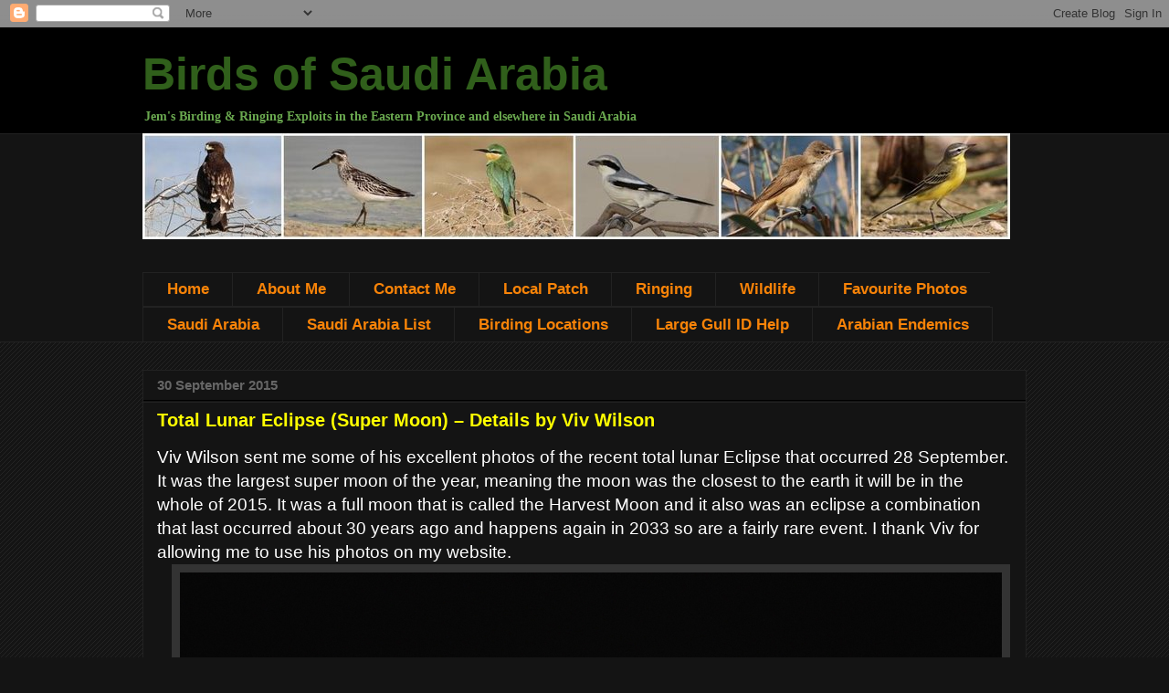

--- FILE ---
content_type: text/html; charset=UTF-8
request_url: https://www.birdsofsaudiarabia.com/2015/09/total-lunar-eclipse-super-moon-details.html
body_size: 89040
content:
<!DOCTYPE html>
<html class='v2' dir='ltr' xmlns='http://www.w3.org/1999/xhtml' xmlns:b='http://www.google.com/2005/gml/b' xmlns:data='http://www.google.com/2005/gml/data' xmlns:expr='http://www.google.com/2005/gml/expr'>
<head>
<link href='https://www.blogger.com/static/v1/widgets/4128112664-css_bundle_v2.css' rel='stylesheet' type='text/css'/>
<meta content='IE=EmulateIE7' http-equiv='X-UA-Compatible'/>
<meta content='width=1100' name='viewport'/>
<meta content='text/html; charset=UTF-8' http-equiv='Content-Type'/>
<meta content='blogger' name='generator'/>
<link href='https://www.birdsofsaudiarabia.com/favicon.ico' rel='icon' type='image/x-icon'/>
<link href='https://www.birdsofsaudiarabia.com/2015/09/total-lunar-eclipse-super-moon-details.html' rel='canonical'/>
<link rel="alternate" type="application/atom+xml" title=" Birds of Saudi Arabia - Atom" href="https://www.birdsofsaudiarabia.com/feeds/posts/default" />
<link rel="alternate" type="application/rss+xml" title=" Birds of Saudi Arabia - RSS" href="https://www.birdsofsaudiarabia.com/feeds/posts/default?alt=rss" />
<link rel="service.post" type="application/atom+xml" title=" Birds of Saudi Arabia - Atom" href="https://www.blogger.com/feeds/2358886103700182669/posts/default" />

<link rel="alternate" type="application/atom+xml" title=" Birds of Saudi Arabia - Atom" href="https://www.birdsofsaudiarabia.com/feeds/5962689853050516891/comments/default" />
<!--Can't find substitution for tag [blog.ieCssRetrofitLinks]-->
<link href='https://blogger.googleusercontent.com/img/b/R29vZ2xl/AVvXsEjhiNF7aeFxlVsWFDRK-QrAG983qkmVsF49PFaO7DtZYiBxXfLqo_n20GRWvrXakZNqdgkMDrnx7Ii2NMrGRynv7hyphenhyphenXllmlTq2mdFgpgSpRXNifO7rBlyh5pRcuyFzYN7xM27jmZCnFcq-m/s1600/Lunar_Eclipse.jpg' rel='image_src'/>
<meta content='https://www.birdsofsaudiarabia.com/2015/09/total-lunar-eclipse-super-moon-details.html' property='og:url'/>
<meta content='Total Lunar Eclipse (Super Moon) – Details by Viv Wilson' property='og:title'/>
<meta content='                  Viv Wilson sent me some of his excellent photos of the recent total lunar Eclipse that occurred 28 September. It was the l...' property='og:description'/>
<meta content='https://blogger.googleusercontent.com/img/b/R29vZ2xl/AVvXsEjhiNF7aeFxlVsWFDRK-QrAG983qkmVsF49PFaO7DtZYiBxXfLqo_n20GRWvrXakZNqdgkMDrnx7Ii2NMrGRynv7hyphenhyphenXllmlTq2mdFgpgSpRXNifO7rBlyh5pRcuyFzYN7xM27jmZCnFcq-m/w1200-h630-p-k-no-nu/Lunar_Eclipse.jpg' property='og:image'/>
<title> Birds of Saudi Arabia: Total Lunar Eclipse (Super Moon) &#8211; Details by Viv Wilson</title>
<meta content='' name='description'/>
<style id='page-skin-1' type='text/css'><!--
/*
-----------------------------------------------
Blogger Template Style
Name:     Awesome Inc.
Designer: Tina Chen
URL:      tinachen.org
----------------------------------------------- */
/* Variable definitions
====================
<Variable name="keycolor" description="Main Color" type="color" default="#ffffff"/>
<Group description="Page" selector="body">
<Variable name="body.font" description="Font" type="font"
default="normal normal 13px Arial, Tahoma, Helvetica, FreeSans, sans-serif"/>
<Variable name="body.background.color" description="Background Color" type="color" default="#000000"/>
<Variable name="body.text.color" description="Text Color" type="color" default="#ffffff"/>
</Group>
<Group description="Links" selector=".main-inner">
<Variable name="link.color" description="Link Color" type="color" default="#888888"/>
<Variable name="link.visited.color" description="Visited Color" type="color" default="#444444"/>
<Variable name="link.hover.color" description="Hover Color" type="color" default="#cccccc"/>
</Group>
<Group description="Blog Title" selector=".header h1">
<Variable name="header.font" description="Title Font" type="font"
default="normal bold 40px Arial, Tahoma, Helvetica, FreeSans, sans-serif"/>
<Variable name="header.text.color" description="Title Color" type="color" default="#ffffff" />
<Variable name="header.background.color" description="Header Background" type="color" default="transparent" />
</Group>
<Group description="Blog Description" selector=".header .description">
<Variable name="description.font" description="Font" type="font"
default="normal normal 14px Arial, Tahoma, Helvetica, FreeSans, sans-serif"/>
<Variable name="description.text.color" description="Text Color" type="color"
default="#ffffff" />
</Group>
<Group description="Tabs Text" selector=".tabs-inner .widget li a">
<Variable name="tabs.font" description="Font" type="font"
default="normal bold 14px Arial, Tahoma, Helvetica, FreeSans, sans-serif"/>
<Variable name="tabs.text.color" description="Text Color" type="color" default="#ffffff"/>
<Variable name="tabs.selected.text.color" description="Selected Color" type="color" default="#f88308"/>
</Group>
<Group description="Tabs Background" selector=".tabs-outer .PageList">
<Variable name="tabs.background.color" description="Background Color" type="color" default="#141414"/>
<Variable name="tabs.selected.background.color" description="Selected Color" type="color" default="#444444"/>
<Variable name="tabs.border.color" description="Border Color" type="color" default="#222222"/>
</Group>
<Group description="Date Header" selector=".main-inner .widget h2.date-header, .main-inner .widget h2.date-header span">
<Variable name="date.font" description="Font" type="font"
default="normal normal 14px Arial, Tahoma, Helvetica, FreeSans, sans-serif"/>
<Variable name="date.text.color" description="Text Color" type="color" default="#666666"/>
<Variable name="date.border.color" description="Border Color" type="color" default="#222222"/>
</Group>
<Group description="Post Title" selector="h3.post-title, h4, h3.post-title a">
<Variable name="post.title.font" description="Font" type="font"
default="normal bold 22px Arial, Tahoma, Helvetica, FreeSans, sans-serif"/>
<Variable name="post.title.text.color" description="Text Color" type="color" default="#ffffff"/>
</Group>
<Group description="Post Background" selector=".post">
<Variable name="post.background.color" description="Background Color" type="color" default="#141414" />
<Variable name="post.border.color" description="Border Color" type="color" default="#222222" />
<Variable name="post.border.bevel.color" description="Bevel Color" type="color" default="#222222"/>
</Group>
<Group description="Gadget Title" selector="h2">
<Variable name="widget.title.font" description="Font" type="font"
default="normal bold 14px Arial, Tahoma, Helvetica, FreeSans, sans-serif"/>
<Variable name="widget.title.text.color" description="Text Color" type="color" default="#ffffff"/>
</Group>
<Group description="Gadget Text" selector=".sidebar .widget">
<Variable name="widget.font" description="Font" type="font"
default="normal normal 14px Arial, Tahoma, Helvetica, FreeSans, sans-serif"/>
<Variable name="widget.text.color" description="Text Color" type="color" default="#ffffff"/>
<Variable name="widget.alternate.text.color" description="Alternate Color" type="color" default="#666666"/>
</Group>
<Group description="Gadget Links" selector=".sidebar .widget">
<Variable name="widget.link.color" description="Link Color" type="color" default="#888888"/>
<Variable name="widget.link.visited.color" description="Visited Color" type="color" default="#cccccc"/>
<Variable name="widget.link.hover.color" description="Hover Color" type="color" default="#eeeeee"/>
</Group>
<Group description="Gadget Background" selector=".sidebar .widget">
<Variable name="widget.background.color" description="Background Color" type="color" default="#141414"/>
<Variable name="widget.border.color" description="Border Color" type="color" default="#222222"/>
<Variable name="widget.border.bevel.color" description="Bevel Color" type="color" default="#000000"/>
</Group>
<Group description="Sidebar Background" selector=".column-left-inner .column-right-inner">
<Variable name="widget.outer.background.color" description="Background Color" type="color" default="transparent" />
</Group>
<Group description="Images" selector=".main-inner">
<Variable name="image.background.color" description="Background Color" type="color" default="transparent"/>
<Variable name="image.border.color" description="Border Color" type="color" default="transparent"/>
</Group>
<Group description="Feed" selector=".blog-feeds">
<Variable name="feed.text.color" description="Text Color" type="color" default="#ffffff"/>
</Group>
<Group description="Feed Links" selector=".blog-feeds">
<Variable name="feed.link.color" description="Link Color" type="color" default="#888888"/>
<Variable name="feed.link.visited.color" description="Visited Color" type="color" default="#cccccc"/>
<Variable name="feed.link.hover.color" description="Hover Color" type="color" default="#eeeeee"/>
</Group>
<Group description="Pager" selector=".blog-pager">
<Variable name="pager.background.color" description="Background Color" type="color" default="#141414" />
</Group>
<Group description="Footer" selector=".footer-outer">
<Variable name="footer.background.color" description="Background Color" type="color" default="#141414" />
<Variable name="footer.text.color" description="Text Color" type="color" default="#ffffff" />
</Group>
<Variable name="title.shadow.spread" description="Title Shadow" type="length" default="-1px"/>
<Variable name="body.background" description="Body Background" type="background"
color="#141414"
default="$(color) none repeat scroll top left"/>
<Variable name="body.background.gradient.cap" description="Body Gradient Cap" type="url"
default="none"/>
<Variable name="body.background.size" description="Body Background Size" type="string" default="auto"/>
<Variable name="tabs.background.gradient" description="Tabs Background Gradient" type="url"
default="none"/>
<Variable name="header.background.gradient" description="Header Background Gradient" type="url" default="none" />
<Variable name="header.padding.top" description="Header Top Padding" type="length" default="22px" />
<Variable name="header.margin.top" description="Header Top Margin" type="length" default="0" />
<Variable name="header.margin.bottom" description="Header Bottom Margin" type="length" default="0" />
<Variable name="widget.padding.top" description="Widget Padding Top" type="length" default="8px" />
<Variable name="widget.padding.side" description="Widget Padding Side" type="length" default="15px" />
<Variable name="widget.outer.margin.top" description="Widget Top Margin" type="length" default="0" />
<Variable name="widget.outer.background.gradient" description="Gradient" type="url" default="none" />
<Variable name="widget.border.radius" description="Gadget Border Radius" type="length" default="0" />
<Variable name="outer.shadow.spread" description="Outer Shadow Size" type="length" default="0" />
<Variable name="date.header.border.radius.top" description="Date Header Border Radius Top" type="length" default="0" />
<Variable name="date.header.position" description="Date Header Position" type="length" default="15px" />
<Variable name="date.space" description="Date Space" type="length" default="30px" />
<Variable name="date.position" description="Date Float" type="string" default="static" />
<Variable name="date.padding.bottom" description="Date Padding Bottom" type="length" default="0" />
<Variable name="date.border.size" description="Date Border Size" type="length" default="0" />
<Variable name="date.background" description="Date Background" type="background" color="transparent"
default="$(color) none no-repeat scroll top left" />
<Variable name="date.first.border.radius.top" description="Date First top radius" type="length" default="0" />
<Variable name="date.last.space.bottom" description="Date Last Space Bottom" type="length"
default="20px" />
<Variable name="date.last.border.radius.bottom" description="Date Last bottom radius" type="length" default="0" />
<Variable name="post.first.padding.top" description="First Post Padding Top" type="length" default="0" />
<Variable name="image.shadow.spread" description="Image Shadow Size" type="length" default="0"/>
<Variable name="image.border.radius" description="Image Border Radius" type="length" default="0"/>
<Variable name="separator.outdent" description="Separator Outdent" type="length" default="15px" />
<Variable name="title.separator.border.size" description="Widget Title Border Size" type="length" default="1px" />
<Variable name="list.separator.border.size" description="List Separator Border Size" type="length" default="1px" />
<Variable name="shadow.spread" description="Shadow Size" type="length" default="0"/>
<Variable name="startSide" description="Side where text starts in blog language" type="automatic" default="left"/>
<Variable name="endSide" description="Side where text ends in blog language" type="automatic" default="right"/>
<Variable name="date.side" description="Side where date header is placed" type="string" default="right"/>
<Variable name="pager.border.radius.top" description="Pager Border Top Radius" type="length" default="0" />
<Variable name="pager.space.top" description="Pager Top Space" type="length" default="1em" />
<Variable name="footer.background.gradient" description="Background Gradient" type="url" default="none" />
<Variable name="mobile.background.size" description="Mobile Background Size" type="string"
default="auto"/>
<Variable name="mobile.background.overlay" description="Mobile Background Overlay" type="string"
default="transparent none repeat scroll top left"/>
<Variable name="mobile.button.color" description="Mobile Button Color" type="color" default="#ffffff" />
*/
/* Content
----------------------------------------------- */
body, .body-fauxcolumn-outer {
font: normal normal 16px Calibri;
color: #ffffff;
background: #141414 url(//www.blogblog.com/1kt/awesomeinc/body_background_dark.png) repeat scroll top left;
}
html body .content-outer {
min-width: 0;
max-width: 100%;
width: 100%;
}
a:link {
text-decoration: none;
color: #888888;
}
a:visited {
text-decoration: none;
color: #cccccc;
}
a:hover {
text-decoration: underline;
color: #eeeeee;
}
.body-fauxcolumn-outer .cap-top {
position: absolute;
z-index: 1;
height: 276px;
width: 100%;
background: transparent url(//www.blogblog.com/1kt/awesomeinc/body_gradient_dark.png) repeat-x scroll top left;
_background-image: none;
}
/* Columns
----------------------------------------------- */
.content-inner {
padding: 0;
}
.header-inner .section {
margin: 0 16px;
}
.tabs-inner .section {
margin: 0 16px;
}
.main-inner {
padding-top: 30px;
}
.main-inner .column-center-inner,
.main-inner .column-left-inner,
.main-inner .column-right-inner {
padding: 0 5px;
}
*+html body .main-inner .column-center-inner {
margin-top: -30px;
}
#layout .main-inner .column-center-inner {
margin-top: 0;
}
/* Header
----------------------------------------------- */
.header-outer {
margin: 0 0 0 0;
background: #000000 none repeat scroll 0 0;
}
.Header h1 {
font: normal bold 50px Arial, Tahoma, Helvetica, FreeSans, sans-serif;
color: #305f1b;
text-shadow: 0 0 -1px #000000;
}
.Header h1 a {
color: #305f1b;
}
.Header .description {
font: normal bold 14px 'Times New Roman', Times, FreeSerif, serif;
color: #6aa84f;
}
.header-inner .Header .titlewrapper,
.header-inner .Header .descriptionwrapper {
padding-left: 0;
padding-right: 0;
margin-bottom: 0;
}
.header-inner .Header .titlewrapper {
padding-top: 22px;
}
/* Tabs
----------------------------------------------- */
.tabs-outer {
overflow: hidden;
position: relative;
background: #141414 none repeat scroll 0 0;
}
#layout .tabs-outer {
overflow: visible;
}
.tabs-cap-top, .tabs-cap-bottom {
position: absolute;
width: 100%;
border-top: 1px solid #222222;
}
.tabs-cap-bottom {
bottom: 0;
}
.tabs-inner .widget li a {
display: inline-block;
margin: 0;
padding: .6em 1.5em;
font: normal bold 17px Arial, Tahoma, Helvetica, FreeSans, sans-serif;
color: #f88308;
border-top: 1px solid #222222;
border-bottom: 1px solid #222222;
border-left: 1px solid #222222;
height: 16px;
line-height: 16px;
}
.tabs-inner .widget li:last-child a {
border-right: 1px solid #222222;
}
.tabs-inner .widget li.selected a, .tabs-inner .widget li a:hover {
background: #444444 none repeat-x scroll 0 -100px;
color: #f88308;
}
/* Headings
----------------------------------------------- */
h2 {
font: normal bold 15px Arial, Tahoma, Helvetica, FreeSans, sans-serif;
color: #0ec70e;
}
/* Widgets
----------------------------------------------- */
.main-inner .section {
margin: 0 27px;
padding: 0;
}
.main-inner .column-left-outer,
.main-inner .column-right-outer {
margin-top: 0;
}
#layout .main-inner .column-left-outer,
#layout .main-inner .column-right-outer {
margin-top: 0;
}
.main-inner .column-left-inner,
.main-inner .column-right-inner {
background: transparent none repeat 0 0;
-moz-box-shadow: 0 0 0 rgba(0, 0, 0, .2);
-webkit-box-shadow: 0 0 0 rgba(0, 0, 0, .2);
-goog-ms-box-shadow: 0 0 0 rgba(0, 0, 0, .2);
box-shadow: 0 0 0 rgba(0, 0, 0, .2);
-moz-border-radius: 0;
-webkit-border-radius: 0;
-goog-ms-border-radius: 0;
border-radius: 0;
}
#layout .main-inner .column-left-inner,
#layout .main-inner .column-right-inner {
margin-top: 0;
}
.sidebar .widget {
font: normal normal 14px Arial, Tahoma, Helvetica, FreeSans, sans-serif;
color: #ffffff;
}
.sidebar .widget a:link {
color: #ffffff;
}
.sidebar .widget a:visited {
color: #eeeeee;
}
.sidebar .widget a:hover {
color: #eeeeee;
}
.sidebar .widget h2 {
text-shadow: 0 0 -1px #000000;
}
.main-inner .widget {
background-color: #141414;
border: 1px solid #222222;
padding: 0 15px 15px;
margin: 20px -16px;
-moz-box-shadow: 0 0 0 rgba(0, 0, 0, .2);
-webkit-box-shadow: 0 0 0 rgba(0, 0, 0, .2);
-goog-ms-box-shadow: 0 0 0 rgba(0, 0, 0, .2);
box-shadow: 0 0 0 rgba(0, 0, 0, .2);
-moz-border-radius: 0;
-webkit-border-radius: 0;
-goog-ms-border-radius: 0;
border-radius: 0;
}
.main-inner .widget h2 {
margin: 0 -15px;
padding: .6em 15px .5em;
border-bottom: 1px solid #000000;
}
.footer-inner .widget h2 {
padding: 0 0 .4em;
border-bottom: 1px solid #000000;
}
.main-inner .widget h2 + div, .footer-inner .widget h2 + div {
border-top: 1px solid #222222;
padding-top: 8px;
}
.main-inner .widget .widget-content {
margin: 0 -15px;
padding: 7px 15px 0;
}
.main-inner .widget ul, .main-inner .widget #ArchiveList ul.flat {
margin: -8px -15px 0;
padding: 0;
list-style: none;
}
.main-inner .widget #ArchiveList {
margin: -8px 0 0;
}
.main-inner .widget ul li, .main-inner .widget #ArchiveList ul.flat li {
padding: .5em 15px;
text-indent: 0;
color: #eeeeee;
border-top: 1px solid #222222;
border-bottom: 1px solid #000000;
}
.main-inner .widget #ArchiveList ul li {
padding-top: .25em;
padding-bottom: .25em;
}
.main-inner .widget ul li:first-child, .main-inner .widget #ArchiveList ul.flat li:first-child {
border-top: none;
}
.main-inner .widget ul li:last-child, .main-inner .widget #ArchiveList ul.flat li:last-child {
border-bottom: none;
}
.post-body {
position: relative;
}
.main-inner .widget .post-body ul {
padding: 0 2.5em;
margin: .5em 0;
list-style: disc;
}
.main-inner .widget .post-body ul li {
padding: 0.25em 0;
margin-bottom: .25em;
color: #ffffff;
border: none;
}
.footer-inner .widget ul {
padding: 0;
list-style: none;
}
.widget .zippy {
color: #eeeeee;
}
/* Posts
----------------------------------------------- */
body .main-inner .Blog {
padding: 0;
margin-bottom: 1em;
background-color: transparent;
border: none;
-moz-box-shadow: 0 0 0 rgba(0, 0, 0, 0);
-webkit-box-shadow: 0 0 0 rgba(0, 0, 0, 0);
-goog-ms-box-shadow: 0 0 0 rgba(0, 0, 0, 0);
box-shadow: 0 0 0 rgba(0, 0, 0, 0);
}
.main-inner .section:last-child .Blog:last-child {
padding: 0;
margin-bottom: 1em;
}
.main-inner .widget h2.date-header {
margin: 0 -15px 1px;
padding: 0 0 0 0;
font: normal bold 15px Arial, Tahoma, Helvetica, FreeSans, sans-serif;
color: #666666;
background: transparent none no-repeat scroll top left;
border-top: 0 solid #222222;
border-bottom: 1px solid #000000;
-moz-border-radius-topleft: 0;
-moz-border-radius-topright: 0;
-webkit-border-top-left-radius: 0;
-webkit-border-top-right-radius: 0;
border-top-left-radius: 0;
border-top-right-radius: 0;
position: static;
bottom: 100%;
right: 15px;
text-shadow: 0 0 -1px #000000;
}
.main-inner .widget h2.date-header span {
font: normal bold 15px Arial, Tahoma, Helvetica, FreeSans, sans-serif;
display: block;
padding: .5em 15px;
border-left: 0 solid #222222;
border-right: 0 solid #222222;
}
.date-outer {
position: relative;
margin: 30px 0 20px;
padding: 0 15px;
background-color: #141414;
border: 1px solid #222222;
-moz-box-shadow: 0 0 0 rgba(0, 0, 0, .2);
-webkit-box-shadow: 0 0 0 rgba(0, 0, 0, .2);
-goog-ms-box-shadow: 0 0 0 rgba(0, 0, 0, .2);
box-shadow: 0 0 0 rgba(0, 0, 0, .2);
-moz-border-radius: 0;
-webkit-border-radius: 0;
-goog-ms-border-radius: 0;
border-radius: 0;
}
.date-outer:first-child {
margin-top: 0;
}
.date-outer:last-child {
margin-bottom: 20px;
-moz-border-radius-bottomleft: 0;
-moz-border-radius-bottomright: 0;
-webkit-border-bottom-left-radius: 0;
-webkit-border-bottom-right-radius: 0;
-goog-ms-border-bottom-left-radius: 0;
-goog-ms-border-bottom-right-radius: 0;
border-bottom-left-radius: 0;
border-bottom-right-radius: 0;
}
.date-posts {
margin: 0 -15px;
padding: 0 15px;
clear: both;
}
.post-outer, .inline-ad {
border-top: 1px solid #222222;
margin: 0 -15px;
padding: 15px 15px;
}
.post-outer {
padding-bottom: 10px;
}
.post-outer:first-child {
padding-top: 0;
border-top: none;
}
.post-outer:last-child, .inline-ad:last-child {
border-bottom: none;
}
.post-body {
position: relative;
}
.post-body img {
padding: 8px;
background: #333333;
border: 1px solid transparent;
-moz-box-shadow: 0 0 0 rgba(0, 0, 0, .2);
-webkit-box-shadow: 0 0 0 rgba(0, 0, 0, .2);
box-shadow: 0 0 0 rgba(0, 0, 0, .2);
-moz-border-radius: 0;
-webkit-border-radius: 0;
border-radius: 0;
}
h3.post-title, h4 {
font: normal bold 20px Arial, Tahoma, Helvetica, FreeSans, sans-serif;
color: #ffff00;
}
h3.post-title a {
font: normal bold 20px Arial, Tahoma, Helvetica, FreeSans, sans-serif;
color: #ffff00;
}
h3.post-title a:hover {
color: #eeeeee;
text-decoration: underline;
}
.post-header {
margin: 0 0 1em;
}
.post-body {
line-height: 1.4;
}
.post-outer h2 {
color: #ffffff;
}
.post-footer {
margin: 1.5em 0 0;
}
#blog-pager {
padding: 15px;
font-size: 120%;
background-color: #141414;
border: 1px solid #222222;
-moz-box-shadow: 0 0 0 rgba(0, 0, 0, .2);
-webkit-box-shadow: 0 0 0 rgba(0, 0, 0, .2);
-goog-ms-box-shadow: 0 0 0 rgba(0, 0, 0, .2);
box-shadow: 0 0 0 rgba(0, 0, 0, .2);
-moz-border-radius: 0;
-webkit-border-radius: 0;
-goog-ms-border-radius: 0;
border-radius: 0;
-moz-border-radius-topleft: 0;
-moz-border-radius-topright: 0;
-webkit-border-top-left-radius: 0;
-webkit-border-top-right-radius: 0;
-goog-ms-border-top-left-radius: 0;
-goog-ms-border-top-right-radius: 0;
border-top-left-radius: 0;
border-top-right-radius-topright: 0;
margin-top: 1em;
}
.blog-feeds, .post-feeds {
margin: 1em 0;
text-align: center;
color: #ffffff;
}
.blog-feeds a, .post-feeds a {
color: #888888;
}
.blog-feeds a:visited, .post-feeds a:visited {
color: #cccccc;
}
.blog-feeds a:hover, .post-feeds a:hover {
color: #eeeeee;
}
.post-outer .comments {
margin-top: 2em;
}
/* Comments
----------------------------------------------- */
.comments .comments-content .icon.blog-author {
background-repeat: no-repeat;
background-image: url([data-uri]);
}
.comments .comments-content .loadmore a {
border-top: 1px solid #222222;
border-bottom: 1px solid #222222;
}
.comments .continue {
border-top: 2px solid #222222;
}
/* Footer
----------------------------------------------- */
.footer-outer {
margin: -0 0 -1px;
padding: 0 0 0;
color: #ffffff;
overflow: hidden;
}
.footer-fauxborder-left {
border-top: 1px solid #222222;
background: #141414 none repeat scroll 0 0;
-moz-box-shadow: 0 0 0 rgba(0, 0, 0, .2);
-webkit-box-shadow: 0 0 0 rgba(0, 0, 0, .2);
-goog-ms-box-shadow: 0 0 0 rgba(0, 0, 0, .2);
box-shadow: 0 0 0 rgba(0, 0, 0, .2);
margin: 0 -0;
}
/* Mobile
----------------------------------------------- */
body.mobile {
background-size: auto;
}
.mobile .body-fauxcolumn-outer {
background: transparent none repeat scroll top left;
}
*+html body.mobile .main-inner .column-center-inner {
margin-top: 0;
}
.mobile .main-inner .widget {
padding: 0 0 15px;
}
.mobile .main-inner .widget h2 + div,
.mobile .footer-inner .widget h2 + div {
border-top: none;
padding-top: 0;
}
.mobile .footer-inner .widget h2 {
padding: 0.5em 0;
border-bottom: none;
}
.mobile .main-inner .widget .widget-content {
margin: 0;
padding: 7px 0 0;
}
.mobile .main-inner .widget ul,
.mobile .main-inner .widget #ArchiveList ul.flat {
margin: 0 -15px 0;
}
.mobile .main-inner .widget h2.date-header {
right: 0;
}
.mobile .date-header span {
padding: 0.4em 0;
}
.mobile .date-outer:first-child {
margin-bottom: 0;
border: 1px solid #222222;
-moz-border-radius-topleft: 0;
-moz-border-radius-topright: 0;
-webkit-border-top-left-radius: 0;
-webkit-border-top-right-radius: 0;
-goog-ms-border-top-left-radius: 0;
-goog-ms-border-top-right-radius: 0;
border-top-left-radius: 0;
border-top-right-radius: 0;
}
.mobile .date-outer {
border-color: #222222;
border-width: 0 1px 1px;
}
.mobile .date-outer:last-child {
margin-bottom: 0;
}
.mobile .main-inner {
padding: 0;
}
.mobile .header-inner .section {
margin: 0;
}
.mobile .blog-posts {
padding: 0 10px;
}
.mobile .post-outer, .mobile .inline-ad {
padding: 5px 0;
}
.mobile .tabs-inner .section {
margin: 0 10px;
}
.mobile .main-inner .widget h2 {
margin: 0;
padding: 0;
}
.mobile .main-inner .widget h2.date-header span {
padding: 0;
}
.mobile .main-inner .widget .widget-content {
margin: 0;
padding: 7px 0 0;
}
.mobile #blog-pager {
border: 1px solid transparent;
background: #141414 none repeat scroll 0 0;
}
.mobile .main-inner .column-left-inner,
.mobile .main-inner .column-right-inner {
background: transparent none repeat 0 0;
-moz-box-shadow: none;
-webkit-box-shadow: none;
-goog-ms-box-shadow: none;
box-shadow: none;
}
.mobile .date-posts {
margin: 0;
padding: 0;
}
.mobile .footer-fauxborder-left {
margin: 0;
border-top: inherit;
}
.mobile .main-inner .section:last-child .Blog:last-child {
margin-bottom: 0;
}
.mobile-index-contents {
color: #ffffff;
}
.mobile .mobile-link-button {
background: #888888 none repeat scroll 0 0;
}
.mobile-link-button a:link, .mobile-link-button a:visited {
color: #ffffff;
}
.mobile .tabs-inner .PageList .widget-content {
background: transparent;
border-top: 1px solid;
border-color: #222222;
color: #f88308;
}
.mobile .tabs-inner .PageList .widget-content .pagelist-arrow {
border-left: 1px solid #222222;
}

--></style>
<style id='template-skin-1' type='text/css'><!--
body {
min-width: 1000px;
}
.content-outer, .content-fauxcolumn-outer, .region-inner {
min-width: 1000px;
max-width: 1000px;
_width: 1000px;
}
.main-inner .columns {
padding-left: 0px;
padding-right: 0px;
}
.main-inner .fauxcolumn-center-outer {
left: 0px;
right: 0px;
/* IE6 does not respect left and right together */
_width: expression(this.parentNode.offsetWidth -
parseInt("0px") -
parseInt("0px") + 'px');
}
.main-inner .fauxcolumn-left-outer {
width: 0px;
}
.main-inner .fauxcolumn-right-outer {
width: 0px;
}
.main-inner .column-left-outer {
width: 0px;
right: 100%;
margin-left: -0px;
}
.main-inner .column-right-outer {
width: 0px;
margin-right: -0px;
}
#layout {
min-width: 0;
}
#layout .content-outer {
min-width: 0;
width: 800px;
}
#layout .region-inner {
min-width: 0;
width: auto;
}
--></style>
<link href='https://www.blogger.com/dyn-css/authorization.css?targetBlogID=2358886103700182669&amp;zx=ac761b3e-9fd9-4626-b776-88cb22242b38' media='none' onload='if(media!=&#39;all&#39;)media=&#39;all&#39;' rel='stylesheet'/><noscript><link href='https://www.blogger.com/dyn-css/authorization.css?targetBlogID=2358886103700182669&amp;zx=ac761b3e-9fd9-4626-b776-88cb22242b38' rel='stylesheet'/></noscript>
<meta name='google-adsense-platform-account' content='ca-host-pub-1556223355139109'/>
<meta name='google-adsense-platform-domain' content='blogspot.com'/>

</head>
<body class='loading'>
<div class='navbar section' id='navbar'><div class='widget Navbar' data-version='1' id='Navbar1'><script type="text/javascript">
    function setAttributeOnload(object, attribute, val) {
      if(window.addEventListener) {
        window.addEventListener('load',
          function(){ object[attribute] = val; }, false);
      } else {
        window.attachEvent('onload', function(){ object[attribute] = val; });
      }
    }
  </script>
<div id="navbar-iframe-container"></div>
<script type="text/javascript" src="https://apis.google.com/js/platform.js"></script>
<script type="text/javascript">
      gapi.load("gapi.iframes:gapi.iframes.style.bubble", function() {
        if (gapi.iframes && gapi.iframes.getContext) {
          gapi.iframes.getContext().openChild({
              url: 'https://www.blogger.com/navbar/2358886103700182669?po\x3d5962689853050516891\x26origin\x3dhttps://www.birdsofsaudiarabia.com',
              where: document.getElementById("navbar-iframe-container"),
              id: "navbar-iframe"
          });
        }
      });
    </script><script type="text/javascript">
(function() {
var script = document.createElement('script');
script.type = 'text/javascript';
script.src = '//pagead2.googlesyndication.com/pagead/js/google_top_exp.js';
var head = document.getElementsByTagName('head')[0];
if (head) {
head.appendChild(script);
}})();
</script>
</div></div>
<div class='body-fauxcolumns'>
<div class='fauxcolumn-outer body-fauxcolumn-outer'>
<div class='cap-top'>
<div class='cap-left'></div>
<div class='cap-right'></div>
</div>
<div class='fauxborder-left'>
<div class='fauxborder-right'></div>
<div class='fauxcolumn-inner'>
</div>
</div>
<div class='cap-bottom'>
<div class='cap-left'></div>
<div class='cap-right'></div>
</div>
</div>
</div>
<div class='content'>
<div class='content-fauxcolumns'>
<div class='fauxcolumn-outer content-fauxcolumn-outer'>
<div class='cap-top'>
<div class='cap-left'></div>
<div class='cap-right'></div>
</div>
<div class='fauxborder-left'>
<div class='fauxborder-right'></div>
<div class='fauxcolumn-inner'>
</div>
</div>
<div class='cap-bottom'>
<div class='cap-left'></div>
<div class='cap-right'></div>
</div>
</div>
</div>
<div class='content-outer'>
<div class='content-cap-top cap-top'>
<div class='cap-left'></div>
<div class='cap-right'></div>
</div>
<div class='fauxborder-left content-fauxborder-left'>
<div class='fauxborder-right content-fauxborder-right'></div>
<div class='content-inner'>
<header>
<div class='header-outer'>
<div class='header-cap-top cap-top'>
<div class='cap-left'></div>
<div class='cap-right'></div>
</div>
<div class='fauxborder-left header-fauxborder-left'>
<div class='fauxborder-right header-fauxborder-right'></div>
<div class='region-inner header-inner'>
<div class='header section' id='header'><div class='widget Header' data-version='1' id='Header1'>
<div id='header-inner'>
<div class='titlewrapper'>
<h1 class='title'>
<a href='https://www.birdsofsaudiarabia.com/'>
 Birds of Saudi Arabia
</a>
</h1>
</div>
<div class='descriptionwrapper'>
<p class='description'><span>Jem&#39;s Birding &amp; Ringing Exploits in the Eastern Province and elsewhere in Saudi Arabia</span></p>
</div>
</div>
</div></div>
</div>
</div>
<div class='header-cap-bottom cap-bottom'>
<div class='cap-left'></div>
<div class='cap-right'></div>
</div>
</div>
</header>
<div class='tabs-outer'>
<div class='tabs-cap-top cap-top'>
<div class='cap-left'></div>
<div class='cap-right'></div>
</div>
<div class='fauxborder-left tabs-fauxborder-left'>
<div class='fauxborder-right tabs-fauxborder-right'></div>
<div class='region-inner tabs-inner'>
<div class='tabs section' id='crosscol'><div class='widget Image' data-version='1' id='Image11'>
<h2>Title Picture</h2>
<div class='widget-content'>
<img alt='Title Picture' height='116' id='Image11_img' src='https://blogger.googleusercontent.com/img/b/R29vZ2xl/AVvXsEhnzAOf2cHGIWZ-l4knnCqlBXHWtcP77W-AfutCa3jcCp6-m6p9rbml07fEnBcPl9o-gm1IhRJQNbcAp9n9FCfWzPacBquAgpUcUf877iccRtU0LTA5hcjPaHzURtxsErsxl_JetyxP0a-0/s1600/rsz_new_hearder.jpg' width='950'/>
<br/>
</div>
<div class='clear'></div>
</div></div>
<div class='tabs section' id='crosscol-overflow'><div class='widget PageList' data-version='1' id='PageList1'>
<h2>Pages</h2>
<div class='widget-content'>
<ul>
<li>
<a href='https://www.birdsofsaudiarabia.com/'>Home</a>
</li>
<li>
<a href='https://www.birdsofsaudiarabia.com/p/about-me.html'>About Me</a>
</li>
<li>
<a href='https://www.birdsofsaudiarabia.com/p/contact-me.html'>Contact Me</a>
</li>
<li>
<a href='https://www.birdsofsaudiarabia.com/p/local-patch.html'>Local Patch</a>
</li>
<li>
<a href='https://www.birdsofsaudiarabia.com/p/ringing.html'>Ringing</a>
</li>
<li>
<a href='https://www.birdsofsaudiarabia.com/p/wildlife.html'>Wildlife</a>
</li>
<li>
<a href='https://www.birdsofsaudiarabia.com/p/favourite-photos.html'>Favourite Photos</a>
</li>
<li>
<a href='https://www.birdsofsaudiarabia.com/p/saudi-arabia.html'>Saudi Arabia</a>
</li>
<li>
<a href='https://www.birdsofsaudiarabia.com/p/saudi-arabia-bird-list.html'>Saudi Arabia List</a>
</li>
<li>
<a href='https://www.birdsofsaudiarabia.com/p/birding-locations.html'>Birding Locations</a>
</li>
<li>
<a href='https://www.birdsofsaudiarabia.com/p/large-gull-id.html'>Large Gull ID Help</a>
</li>
<li>
<a href='https://www.birdsofsaudiarabia.com/p/arabianendemics-saudiarabian-regional_7249.html'>Arabian Endemics</a>
</li>
</ul>
<div class='clear'></div>
</div>
</div></div>
</div>
</div>
<div class='tabs-cap-bottom cap-bottom'>
<div class='cap-left'></div>
<div class='cap-right'></div>
</div>
</div>
<div class='main-outer'>
<div class='main-cap-top cap-top'>
<div class='cap-left'></div>
<div class='cap-right'></div>
</div>
<div class='fauxborder-left main-fauxborder-left'>
<div class='fauxborder-right main-fauxborder-right'></div>
<div class='region-inner main-inner'>
<div class='columns fauxcolumns'>
<div class='fauxcolumn-outer fauxcolumn-center-outer'>
<div class='cap-top'>
<div class='cap-left'></div>
<div class='cap-right'></div>
</div>
<div class='fauxborder-left'>
<div class='fauxborder-right'></div>
<div class='fauxcolumn-inner'>
</div>
</div>
<div class='cap-bottom'>
<div class='cap-left'></div>
<div class='cap-right'></div>
</div>
</div>
<div class='fauxcolumn-outer fauxcolumn-left-outer'>
<div class='cap-top'>
<div class='cap-left'></div>
<div class='cap-right'></div>
</div>
<div class='fauxborder-left'>
<div class='fauxborder-right'></div>
<div class='fauxcolumn-inner'>
</div>
</div>
<div class='cap-bottom'>
<div class='cap-left'></div>
<div class='cap-right'></div>
</div>
</div>
<div class='fauxcolumn-outer fauxcolumn-right-outer'>
<div class='cap-top'>
<div class='cap-left'></div>
<div class='cap-right'></div>
</div>
<div class='fauxborder-left'>
<div class='fauxborder-right'></div>
<div class='fauxcolumn-inner'>
</div>
</div>
<div class='cap-bottom'>
<div class='cap-left'></div>
<div class='cap-right'></div>
</div>
</div>
<!-- corrects IE6 width calculation -->
<div class='columns-inner'>
<div class='column-center-outer'>
<div class='column-center-inner'>
<div class='main section' id='main'><div class='widget Blog' data-version='1' id='Blog1'>
<div class='blog-posts hfeed'>

          <div class="date-outer">
        
<h2 class='date-header'><span>30 September 2015</span></h2>

          <div class="date-posts">
        
<div class='post-outer'>
<div class='post hentry'>
<a name='5962689853050516891'></a>
<h3 class='post-title entry-title'>
Total Lunar Eclipse (Super Moon) &#8211; Details by Viv Wilson
</h3>
<div class='post-header'>
<div class='post-header-line-1'></div>
</div>
<div class='post-body entry-content' id='post-body-5962689853050516891'>







<!--[if gte mso 9]><xml>
 <o:DocumentProperties>
  <o:Revision>0</o:Revision>
  <o:TotalTime>0</o:TotalTime>
  <o:Pages>1</o:Pages>
  <o:Words>66</o:Words>
  <o:Characters>378</o:Characters>
  <o:Company>jembabbington@btinternet.com</o:Company>
  <o:Lines>3</o:Lines>
  <o:Paragraphs>1</o:Paragraphs>
  <o:CharactersWithSpaces>443</o:CharactersWithSpaces>
  <o:Version>14.0</o:Version>
 </o:DocumentProperties>
 <o:OfficeDocumentSettings>
  <o:AllowPNG/>
 </o:OfficeDocumentSettings>
</xml><![endif]-->

<!--[if gte mso 9]><xml>
 <w:WordDocument>
  <w:View>Normal</w:View>
  <w:Zoom>0</w:Zoom>
  <w:TrackMoves/>
  <w:TrackFormatting/>
  <w:PunctuationKerning/>
  <w:ValidateAgainstSchemas/>
  <w:SaveIfXMLInvalid>false</w:SaveIfXMLInvalid>
  <w:IgnoreMixedContent>false</w:IgnoreMixedContent>
  <w:AlwaysShowPlaceholderText>false</w:AlwaysShowPlaceholderText>
  <w:DoNotPromoteQF/>
  <w:LidThemeOther>EN-GB</w:LidThemeOther>
  <w:LidThemeAsian>JA</w:LidThemeAsian>
  <w:LidThemeComplexScript>X-NONE</w:LidThemeComplexScript>
  <w:Compatibility>
   <w:BreakWrappedTables/>
   <w:SnapToGridInCell/>
   <w:WrapTextWithPunct/>
   <w:UseAsianBreakRules/>
   <w:DontGrowAutofit/>
   <w:SplitPgBreakAndParaMark/>
   <w:EnableOpenTypeKerning/>
   <w:DontFlipMirrorIndents/>
   <w:OverrideTableStyleHps/>
   <w:UseFELayout/>
  </w:Compatibility>
  <m:mathPr>
   <m:mathFont m:val="Cambria Math"/>
   <m:brkBin m:val="before"/>
   <m:brkBinSub m:val="&#45;-"/>
   <m:smallFrac m:val="off"/>
   <m:dispDef/>
   <m:lMargin m:val="0"/>
   <m:rMargin m:val="0"/>
   <m:defJc m:val="centerGroup"/>
   <m:wrapIndent m:val="1440"/>
   <m:intLim m:val="subSup"/>
   <m:naryLim m:val="undOvr"/>
  </m:mathPr></w:WordDocument>
</xml><![endif]--><!--[if gte mso 9]><xml>
 <w:LatentStyles DefLockedState="false" DefUnhideWhenUsed="true"
  DefSemiHidden="true" DefQFormat="false" DefPriority="99"
  LatentStyleCount="276">
  <w:LsdException Locked="false" Priority="0" SemiHidden="false"
   UnhideWhenUsed="false" QFormat="true" Name="Normal"/>
  <w:LsdException Locked="false" Priority="9" SemiHidden="false"
   UnhideWhenUsed="false" QFormat="true" Name="heading 1"/>
  <w:LsdException Locked="false" Priority="9" QFormat="true" Name="heading 2"/>
  <w:LsdException Locked="false" Priority="9" QFormat="true" Name="heading 3"/>
  <w:LsdException Locked="false" Priority="9" QFormat="true" Name="heading 4"/>
  <w:LsdException Locked="false" Priority="9" QFormat="true" Name="heading 5"/>
  <w:LsdException Locked="false" Priority="9" QFormat="true" Name="heading 6"/>
  <w:LsdException Locked="false" Priority="9" QFormat="true" Name="heading 7"/>
  <w:LsdException Locked="false" Priority="9" QFormat="true" Name="heading 8"/>
  <w:LsdException Locked="false" Priority="9" QFormat="true" Name="heading 9"/>
  <w:LsdException Locked="false" Priority="39" Name="toc 1"/>
  <w:LsdException Locked="false" Priority="39" Name="toc 2"/>
  <w:LsdException Locked="false" Priority="39" Name="toc 3"/>
  <w:LsdException Locked="false" Priority="39" Name="toc 4"/>
  <w:LsdException Locked="false" Priority="39" Name="toc 5"/>
  <w:LsdException Locked="false" Priority="39" Name="toc 6"/>
  <w:LsdException Locked="false" Priority="39" Name="toc 7"/>
  <w:LsdException Locked="false" Priority="39" Name="toc 8"/>
  <w:LsdException Locked="false" Priority="39" Name="toc 9"/>
  <w:LsdException Locked="false" Priority="35" QFormat="true" Name="caption"/>
  <w:LsdException Locked="false" Priority="10" SemiHidden="false"
   UnhideWhenUsed="false" QFormat="true" Name="Title"/>
  <w:LsdException Locked="false" Priority="1" Name="Default Paragraph Font"/>
  <w:LsdException Locked="false" Priority="11" SemiHidden="false"
   UnhideWhenUsed="false" QFormat="true" Name="Subtitle"/>
  <w:LsdException Locked="false" Priority="22" SemiHidden="false"
   UnhideWhenUsed="false" QFormat="true" Name="Strong"/>
  <w:LsdException Locked="false" Priority="20" SemiHidden="false"
   UnhideWhenUsed="false" QFormat="true" Name="Emphasis"/>
  <w:LsdException Locked="false" Priority="59" SemiHidden="false"
   UnhideWhenUsed="false" Name="Table Grid"/>
  <w:LsdException Locked="false" UnhideWhenUsed="false" Name="Placeholder Text"/>
  <w:LsdException Locked="false" Priority="1" SemiHidden="false"
   UnhideWhenUsed="false" QFormat="true" Name="No Spacing"/>
  <w:LsdException Locked="false" Priority="60" SemiHidden="false"
   UnhideWhenUsed="false" Name="Light Shading"/>
  <w:LsdException Locked="false" Priority="61" SemiHidden="false"
   UnhideWhenUsed="false" Name="Light List"/>
  <w:LsdException Locked="false" Priority="62" SemiHidden="false"
   UnhideWhenUsed="false" Name="Light Grid"/>
  <w:LsdException Locked="false" Priority="63" SemiHidden="false"
   UnhideWhenUsed="false" Name="Medium Shading 1"/>
  <w:LsdException Locked="false" Priority="64" SemiHidden="false"
   UnhideWhenUsed="false" Name="Medium Shading 2"/>
  <w:LsdException Locked="false" Priority="65" SemiHidden="false"
   UnhideWhenUsed="false" Name="Medium List 1"/>
  <w:LsdException Locked="false" Priority="66" SemiHidden="false"
   UnhideWhenUsed="false" Name="Medium List 2"/>
  <w:LsdException Locked="false" Priority="67" SemiHidden="false"
   UnhideWhenUsed="false" Name="Medium Grid 1"/>
  <w:LsdException Locked="false" Priority="68" SemiHidden="false"
   UnhideWhenUsed="false" Name="Medium Grid 2"/>
  <w:LsdException Locked="false" Priority="69" SemiHidden="false"
   UnhideWhenUsed="false" Name="Medium Grid 3"/>
  <w:LsdException Locked="false" Priority="70" SemiHidden="false"
   UnhideWhenUsed="false" Name="Dark List"/>
  <w:LsdException Locked="false" Priority="71" SemiHidden="false"
   UnhideWhenUsed="false" Name="Colorful Shading"/>
  <w:LsdException Locked="false" Priority="72" SemiHidden="false"
   UnhideWhenUsed="false" Name="Colorful List"/>
  <w:LsdException Locked="false" Priority="73" SemiHidden="false"
   UnhideWhenUsed="false" Name="Colorful Grid"/>
  <w:LsdException Locked="false" Priority="60" SemiHidden="false"
   UnhideWhenUsed="false" Name="Light Shading Accent 1"/>
  <w:LsdException Locked="false" Priority="61" SemiHidden="false"
   UnhideWhenUsed="false" Name="Light List Accent 1"/>
  <w:LsdException Locked="false" Priority="62" SemiHidden="false"
   UnhideWhenUsed="false" Name="Light Grid Accent 1"/>
  <w:LsdException Locked="false" Priority="63" SemiHidden="false"
   UnhideWhenUsed="false" Name="Medium Shading 1 Accent 1"/>
  <w:LsdException Locked="false" Priority="64" SemiHidden="false"
   UnhideWhenUsed="false" Name="Medium Shading 2 Accent 1"/>
  <w:LsdException Locked="false" Priority="65" SemiHidden="false"
   UnhideWhenUsed="false" Name="Medium List 1 Accent 1"/>
  <w:LsdException Locked="false" UnhideWhenUsed="false" Name="Revision"/>
  <w:LsdException Locked="false" Priority="34" SemiHidden="false"
   UnhideWhenUsed="false" QFormat="true" Name="List Paragraph"/>
  <w:LsdException Locked="false" Priority="29" SemiHidden="false"
   UnhideWhenUsed="false" QFormat="true" Name="Quote"/>
  <w:LsdException Locked="false" Priority="30" SemiHidden="false"
   UnhideWhenUsed="false" QFormat="true" Name="Intense Quote"/>
  <w:LsdException Locked="false" Priority="66" SemiHidden="false"
   UnhideWhenUsed="false" Name="Medium List 2 Accent 1"/>
  <w:LsdException Locked="false" Priority="67" SemiHidden="false"
   UnhideWhenUsed="false" Name="Medium Grid 1 Accent 1"/>
  <w:LsdException Locked="false" Priority="68" SemiHidden="false"
   UnhideWhenUsed="false" Name="Medium Grid 2 Accent 1"/>
  <w:LsdException Locked="false" Priority="69" SemiHidden="false"
   UnhideWhenUsed="false" Name="Medium Grid 3 Accent 1"/>
  <w:LsdException Locked="false" Priority="70" SemiHidden="false"
   UnhideWhenUsed="false" Name="Dark List Accent 1"/>
  <w:LsdException Locked="false" Priority="71" SemiHidden="false"
   UnhideWhenUsed="false" Name="Colorful Shading Accent 1"/>
  <w:LsdException Locked="false" Priority="72" SemiHidden="false"
   UnhideWhenUsed="false" Name="Colorful List Accent 1"/>
  <w:LsdException Locked="false" Priority="73" SemiHidden="false"
   UnhideWhenUsed="false" Name="Colorful Grid Accent 1"/>
  <w:LsdException Locked="false" Priority="60" SemiHidden="false"
   UnhideWhenUsed="false" Name="Light Shading Accent 2"/>
  <w:LsdException Locked="false" Priority="61" SemiHidden="false"
   UnhideWhenUsed="false" Name="Light List Accent 2"/>
  <w:LsdException Locked="false" Priority="62" SemiHidden="false"
   UnhideWhenUsed="false" Name="Light Grid Accent 2"/>
  <w:LsdException Locked="false" Priority="63" SemiHidden="false"
   UnhideWhenUsed="false" Name="Medium Shading 1 Accent 2"/>
  <w:LsdException Locked="false" Priority="64" SemiHidden="false"
   UnhideWhenUsed="false" Name="Medium Shading 2 Accent 2"/>
  <w:LsdException Locked="false" Priority="65" SemiHidden="false"
   UnhideWhenUsed="false" Name="Medium List 1 Accent 2"/>
  <w:LsdException Locked="false" Priority="66" SemiHidden="false"
   UnhideWhenUsed="false" Name="Medium List 2 Accent 2"/>
  <w:LsdException Locked="false" Priority="67" SemiHidden="false"
   UnhideWhenUsed="false" Name="Medium Grid 1 Accent 2"/>
  <w:LsdException Locked="false" Priority="68" SemiHidden="false"
   UnhideWhenUsed="false" Name="Medium Grid 2 Accent 2"/>
  <w:LsdException Locked="false" Priority="69" SemiHidden="false"
   UnhideWhenUsed="false" Name="Medium Grid 3 Accent 2"/>
  <w:LsdException Locked="false" Priority="70" SemiHidden="false"
   UnhideWhenUsed="false" Name="Dark List Accent 2"/>
  <w:LsdException Locked="false" Priority="71" SemiHidden="false"
   UnhideWhenUsed="false" Name="Colorful Shading Accent 2"/>
  <w:LsdException Locked="false" Priority="72" SemiHidden="false"
   UnhideWhenUsed="false" Name="Colorful List Accent 2"/>
  <w:LsdException Locked="false" Priority="73" SemiHidden="false"
   UnhideWhenUsed="false" Name="Colorful Grid Accent 2"/>
  <w:LsdException Locked="false" Priority="60" SemiHidden="false"
   UnhideWhenUsed="false" Name="Light Shading Accent 3"/>
  <w:LsdException Locked="false" Priority="61" SemiHidden="false"
   UnhideWhenUsed="false" Name="Light List Accent 3"/>
  <w:LsdException Locked="false" Priority="62" SemiHidden="false"
   UnhideWhenUsed="false" Name="Light Grid Accent 3"/>
  <w:LsdException Locked="false" Priority="63" SemiHidden="false"
   UnhideWhenUsed="false" Name="Medium Shading 1 Accent 3"/>
  <w:LsdException Locked="false" Priority="64" SemiHidden="false"
   UnhideWhenUsed="false" Name="Medium Shading 2 Accent 3"/>
  <w:LsdException Locked="false" Priority="65" SemiHidden="false"
   UnhideWhenUsed="false" Name="Medium List 1 Accent 3"/>
  <w:LsdException Locked="false" Priority="66" SemiHidden="false"
   UnhideWhenUsed="false" Name="Medium List 2 Accent 3"/>
  <w:LsdException Locked="false" Priority="67" SemiHidden="false"
   UnhideWhenUsed="false" Name="Medium Grid 1 Accent 3"/>
  <w:LsdException Locked="false" Priority="68" SemiHidden="false"
   UnhideWhenUsed="false" Name="Medium Grid 2 Accent 3"/>
  <w:LsdException Locked="false" Priority="69" SemiHidden="false"
   UnhideWhenUsed="false" Name="Medium Grid 3 Accent 3"/>
  <w:LsdException Locked="false" Priority="70" SemiHidden="false"
   UnhideWhenUsed="false" Name="Dark List Accent 3"/>
  <w:LsdException Locked="false" Priority="71" SemiHidden="false"
   UnhideWhenUsed="false" Name="Colorful Shading Accent 3"/>
  <w:LsdException Locked="false" Priority="72" SemiHidden="false"
   UnhideWhenUsed="false" Name="Colorful List Accent 3"/>
  <w:LsdException Locked="false" Priority="73" SemiHidden="false"
   UnhideWhenUsed="false" Name="Colorful Grid Accent 3"/>
  <w:LsdException Locked="false" Priority="60" SemiHidden="false"
   UnhideWhenUsed="false" Name="Light Shading Accent 4"/>
  <w:LsdException Locked="false" Priority="61" SemiHidden="false"
   UnhideWhenUsed="false" Name="Light List Accent 4"/>
  <w:LsdException Locked="false" Priority="62" SemiHidden="false"
   UnhideWhenUsed="false" Name="Light Grid Accent 4"/>
  <w:LsdException Locked="false" Priority="63" SemiHidden="false"
   UnhideWhenUsed="false" Name="Medium Shading 1 Accent 4"/>
  <w:LsdException Locked="false" Priority="64" SemiHidden="false"
   UnhideWhenUsed="false" Name="Medium Shading 2 Accent 4"/>
  <w:LsdException Locked="false" Priority="65" SemiHidden="false"
   UnhideWhenUsed="false" Name="Medium List 1 Accent 4"/>
  <w:LsdException Locked="false" Priority="66" SemiHidden="false"
   UnhideWhenUsed="false" Name="Medium List 2 Accent 4"/>
  <w:LsdException Locked="false" Priority="67" SemiHidden="false"
   UnhideWhenUsed="false" Name="Medium Grid 1 Accent 4"/>
  <w:LsdException Locked="false" Priority="68" SemiHidden="false"
   UnhideWhenUsed="false" Name="Medium Grid 2 Accent 4"/>
  <w:LsdException Locked="false" Priority="69" SemiHidden="false"
   UnhideWhenUsed="false" Name="Medium Grid 3 Accent 4"/>
  <w:LsdException Locked="false" Priority="70" SemiHidden="false"
   UnhideWhenUsed="false" Name="Dark List Accent 4"/>
  <w:LsdException Locked="false" Priority="71" SemiHidden="false"
   UnhideWhenUsed="false" Name="Colorful Shading Accent 4"/>
  <w:LsdException Locked="false" Priority="72" SemiHidden="false"
   UnhideWhenUsed="false" Name="Colorful List Accent 4"/>
  <w:LsdException Locked="false" Priority="73" SemiHidden="false"
   UnhideWhenUsed="false" Name="Colorful Grid Accent 4"/>
  <w:LsdException Locked="false" Priority="60" SemiHidden="false"
   UnhideWhenUsed="false" Name="Light Shading Accent 5"/>
  <w:LsdException Locked="false" Priority="61" SemiHidden="false"
   UnhideWhenUsed="false" Name="Light List Accent 5"/>
  <w:LsdException Locked="false" Priority="62" SemiHidden="false"
   UnhideWhenUsed="false" Name="Light Grid Accent 5"/>
  <w:LsdException Locked="false" Priority="63" SemiHidden="false"
   UnhideWhenUsed="false" Name="Medium Shading 1 Accent 5"/>
  <w:LsdException Locked="false" Priority="64" SemiHidden="false"
   UnhideWhenUsed="false" Name="Medium Shading 2 Accent 5"/>
  <w:LsdException Locked="false" Priority="65" SemiHidden="false"
   UnhideWhenUsed="false" Name="Medium List 1 Accent 5"/>
  <w:LsdException Locked="false" Priority="66" SemiHidden="false"
   UnhideWhenUsed="false" Name="Medium List 2 Accent 5"/>
  <w:LsdException Locked="false" Priority="67" SemiHidden="false"
   UnhideWhenUsed="false" Name="Medium Grid 1 Accent 5"/>
  <w:LsdException Locked="false" Priority="68" SemiHidden="false"
   UnhideWhenUsed="false" Name="Medium Grid 2 Accent 5"/>
  <w:LsdException Locked="false" Priority="69" SemiHidden="false"
   UnhideWhenUsed="false" Name="Medium Grid 3 Accent 5"/>
  <w:LsdException Locked="false" Priority="70" SemiHidden="false"
   UnhideWhenUsed="false" Name="Dark List Accent 5"/>
  <w:LsdException Locked="false" Priority="71" SemiHidden="false"
   UnhideWhenUsed="false" Name="Colorful Shading Accent 5"/>
  <w:LsdException Locked="false" Priority="72" SemiHidden="false"
   UnhideWhenUsed="false" Name="Colorful List Accent 5"/>
  <w:LsdException Locked="false" Priority="73" SemiHidden="false"
   UnhideWhenUsed="false" Name="Colorful Grid Accent 5"/>
  <w:LsdException Locked="false" Priority="60" SemiHidden="false"
   UnhideWhenUsed="false" Name="Light Shading Accent 6"/>
  <w:LsdException Locked="false" Priority="61" SemiHidden="false"
   UnhideWhenUsed="false" Name="Light List Accent 6"/>
  <w:LsdException Locked="false" Priority="62" SemiHidden="false"
   UnhideWhenUsed="false" Name="Light Grid Accent 6"/>
  <w:LsdException Locked="false" Priority="63" SemiHidden="false"
   UnhideWhenUsed="false" Name="Medium Shading 1 Accent 6"/>
  <w:LsdException Locked="false" Priority="64" SemiHidden="false"
   UnhideWhenUsed="false" Name="Medium Shading 2 Accent 6"/>
  <w:LsdException Locked="false" Priority="65" SemiHidden="false"
   UnhideWhenUsed="false" Name="Medium List 1 Accent 6"/>
  <w:LsdException Locked="false" Priority="66" SemiHidden="false"
   UnhideWhenUsed="false" Name="Medium List 2 Accent 6"/>
  <w:LsdException Locked="false" Priority="67" SemiHidden="false"
   UnhideWhenUsed="false" Name="Medium Grid 1 Accent 6"/>
  <w:LsdException Locked="false" Priority="68" SemiHidden="false"
   UnhideWhenUsed="false" Name="Medium Grid 2 Accent 6"/>
  <w:LsdException Locked="false" Priority="69" SemiHidden="false"
   UnhideWhenUsed="false" Name="Medium Grid 3 Accent 6"/>
  <w:LsdException Locked="false" Priority="70" SemiHidden="false"
   UnhideWhenUsed="false" Name="Dark List Accent 6"/>
  <w:LsdException Locked="false" Priority="71" SemiHidden="false"
   UnhideWhenUsed="false" Name="Colorful Shading Accent 6"/>
  <w:LsdException Locked="false" Priority="72" SemiHidden="false"
   UnhideWhenUsed="false" Name="Colorful List Accent 6"/>
  <w:LsdException Locked="false" Priority="73" SemiHidden="false"
   UnhideWhenUsed="false" Name="Colorful Grid Accent 6"/>
  <w:LsdException Locked="false" Priority="19" SemiHidden="false"
   UnhideWhenUsed="false" QFormat="true" Name="Subtle Emphasis"/>
  <w:LsdException Locked="false" Priority="21" SemiHidden="false"
   UnhideWhenUsed="false" QFormat="true" Name="Intense Emphasis"/>
  <w:LsdException Locked="false" Priority="31" SemiHidden="false"
   UnhideWhenUsed="false" QFormat="true" Name="Subtle Reference"/>
  <w:LsdException Locked="false" Priority="32" SemiHidden="false"
   UnhideWhenUsed="false" QFormat="true" Name="Intense Reference"/>
  <w:LsdException Locked="false" Priority="33" SemiHidden="false"
   UnhideWhenUsed="false" QFormat="true" Name="Book Title"/>
  <w:LsdException Locked="false" Priority="37" Name="Bibliography"/>
  <w:LsdException Locked="false" Priority="39" QFormat="true" Name="TOC Heading"/>
 </w:LatentStyles>
</xml><![endif]-->

<!--[if gte mso 10]>
<style>
 /* Style Definitions */
table.MsoNormalTable
 {mso-style-name:"Table Normal";
 mso-tstyle-rowband-size:0;
 mso-tstyle-colband-size:0;
 mso-style-noshow:yes;
 mso-style-priority:99;
 mso-style-parent:"";
 mso-padding-alt:0cm 5.4pt 0cm 5.4pt;
 mso-para-margin:0cm;
 mso-para-margin-bottom:.0001pt;
 mso-pagination:widow-orphan;
 font-size:12.0pt;
 font-family:Cambria;
 mso-ascii-font-family:Cambria;
 mso-ascii-theme-font:minor-latin;
 mso-hansi-font-family:Cambria;
 mso-hansi-theme-font:minor-latin;}
</style>
<![endif]-->



<!--StartFragment-->

<div class="MsoNormal">
<span style="font-family: Arial; font-size: 14pt;">Viv Wilson sent me some of his excellent photos of the
recent total lunar Eclipse that occurred 28 September. It was the largest super moon of the
year, meaning the moon was the closest to the earth it will be in the whole of 2015. It was a full moon that is called the Harvest Moon and it also was an
eclipse a combination that last occurred about 30 years ago and happens again in
2033 so are a fairly rare event. I thank Viv for allowing me to use his photos
on my website.</span></div>
<div class="separator" style="clear: both; text-align: center;">
<a href="https://blogger.googleusercontent.com/img/b/R29vZ2xl/AVvXsEjhiNF7aeFxlVsWFDRK-QrAG983qkmVsF49PFaO7DtZYiBxXfLqo_n20GRWvrXakZNqdgkMDrnx7Ii2NMrGRynv7hyphenhyphenXllmlTq2mdFgpgSpRXNifO7rBlyh5pRcuyFzYN7xM27jmZCnFcq-m/s1600/Lunar_Eclipse.jpg" imageanchor="1" style="margin-left: 1em; margin-right: 1em;"><img alt="Total Lunar Eclipse" border="0" src="https://blogger.googleusercontent.com/img/b/R29vZ2xl/AVvXsEjhiNF7aeFxlVsWFDRK-QrAG983qkmVsF49PFaO7DtZYiBxXfLqo_n20GRWvrXakZNqdgkMDrnx7Ii2NMrGRynv7hyphenhyphenXllmlTq2mdFgpgSpRXNifO7rBlyh5pRcuyFzYN7xM27jmZCnFcq-m/s1600/Lunar_Eclipse.jpg" title="Total Lunar Eclipse" /></a></div>
<br />
<div class="separator" style="clear: both; text-align: center;">
<a href="https://blogger.googleusercontent.com/img/b/R29vZ2xl/AVvXsEhtyMCqhp9KsapNxzS7pZZeJhwxM0kMcrRG85V4_ZpepI1SmKjjJJOQ8sFtSVWqz7YA9apN8JQeZAuj1Eby18rHe6eyxyo2wiKXPeoREqYio4dvBN1oBuAxs41NeSGSNIg8FP9Rin5HySfk/s1600/Lunar_Eclipse1.jpg" imageanchor="1" style="margin-left: 1em; margin-right: 1em;"><img alt="Total Lunar Eclipse" border="0" src="https://blogger.googleusercontent.com/img/b/R29vZ2xl/AVvXsEhtyMCqhp9KsapNxzS7pZZeJhwxM0kMcrRG85V4_ZpepI1SmKjjJJOQ8sFtSVWqz7YA9apN8JQeZAuj1Eby18rHe6eyxyo2wiKXPeoREqYio4dvBN1oBuAxs41NeSGSNIg8FP9Rin5HySfk/s1600/Lunar_Eclipse1.jpg" title="Total Lunar Eclipse" /></a></div>
<br />
<div class="separator" style="clear: both; text-align: center;">
<a href="https://blogger.googleusercontent.com/img/b/R29vZ2xl/AVvXsEhccj1_uLsZhTjHg8xIts1aZMoEcgHB1jmb_OYgnjaKepgBY58E2RxP4L171N7l4-YrrxJS8h5S-sjMxcNVb1S4ulUkggFmZqK3Dqu15tyuJmujXLwcuskzFGmh16i5ZaNMiEDy95yylM5J/s1600/Lunar_Eclipse2.jpg" imageanchor="1" style="margin-left: 1em; margin-right: 1em;"><img alt="Total Lunar Eclipse" border="0" src="https://blogger.googleusercontent.com/img/b/R29vZ2xl/AVvXsEhccj1_uLsZhTjHg8xIts1aZMoEcgHB1jmb_OYgnjaKepgBY58E2RxP4L171N7l4-YrrxJS8h5S-sjMxcNVb1S4ulUkggFmZqK3Dqu15tyuJmujXLwcuskzFGmh16i5ZaNMiEDy95yylM5J/s1600/Lunar_Eclipse2.jpg" title="Total Lunar Eclipse" /></a></div>
<br />
<div class="separator" style="clear: both; text-align: center;">
<a href="https://blogger.googleusercontent.com/img/b/R29vZ2xl/AVvXsEiUlTDgOKiM1ktGkymYSf8zPotBfOZ_77WjFN-Bnqg4SmC1mrR6Qc62RoycC0S3Rbg9wFdCj_fJGuxFswhe9JDEshS_AiQNgi-rRa1K1PePH0zoJIlIgoPLGBFZ-My30JBGvYlnUOokshxC/s1600/Lunar_Eclipse3.jpg" imageanchor="1" style="margin-left: 1em; margin-right: 1em;"><img alt="Total Lunar Eclipse" border="0" src="https://blogger.googleusercontent.com/img/b/R29vZ2xl/AVvXsEiUlTDgOKiM1ktGkymYSf8zPotBfOZ_77WjFN-Bnqg4SmC1mrR6Qc62RoycC0S3Rbg9wFdCj_fJGuxFswhe9JDEshS_AiQNgi-rRa1K1PePH0zoJIlIgoPLGBFZ-My30JBGvYlnUOokshxC/s1600/Lunar_Eclipse3.jpg" title="Total Lunar Eclipse" /></a></div>
<br />
<div class="separator" style="clear: both; text-align: center;">
<a href="https://blogger.googleusercontent.com/img/b/R29vZ2xl/AVvXsEiCRciowh0wSnZA7c0jRzbvYbqw42Fo_fqDPJn46J4WpWLHdsBgG844-06vHgbTQHzPrtH5-jMD2Vo4dfUzMQ5JfFmdQ4EDyhK55hTd5L6uHgxIeEdy16yiUFG6WnphXs8ClGGbb5pDwOLo/s1600/Lunar_Eclipse4.jpg" imageanchor="1" style="margin-left: 1em; margin-right: 1em;"><img alt="Total Lunar Eclipse" border="0" src="https://blogger.googleusercontent.com/img/b/R29vZ2xl/AVvXsEiCRciowh0wSnZA7c0jRzbvYbqw42Fo_fqDPJn46J4WpWLHdsBgG844-06vHgbTQHzPrtH5-jMD2Vo4dfUzMQ5JfFmdQ4EDyhK55hTd5L6uHgxIeEdy16yiUFG6WnphXs8ClGGbb5pDwOLo/s1600/Lunar_Eclipse4.jpg" title="Total Lunar Eclipse" /></a></div>
<br />
<div class="separator" style="clear: both; text-align: center;">
<a href="https://blogger.googleusercontent.com/img/b/R29vZ2xl/AVvXsEizCQQ1NA8-9XbG8MunbDibC4F-9z87ocxkfDHeZec-MALfKuhpVgju1yvAuLrGRODmAhqpdsetQOoNtBAFZz5OxAycCVXFNk4s8gtXnKgXt_yx5I8QEbOeUtmXkJ2nJt_H_tmUCJXymPrk/s1600/Lunar_Eclipse5.jpg" imageanchor="1" style="margin-left: 1em; margin-right: 1em;"><img alt="Total Lunar Eclipse" border="0" src="https://blogger.googleusercontent.com/img/b/R29vZ2xl/AVvXsEizCQQ1NA8-9XbG8MunbDibC4F-9z87ocxkfDHeZec-MALfKuhpVgju1yvAuLrGRODmAhqpdsetQOoNtBAFZz5OxAycCVXFNk4s8gtXnKgXt_yx5I8QEbOeUtmXkJ2nJt_H_tmUCJXymPrk/s1600/Lunar_Eclipse5.jpg" title="Total Lunar Eclipse" /></a></div>
<div class="MsoNormal">
<span style="font-family: Arial; font-size: 14pt;"><br /></span></div>
<!--EndFragment-->
<div style='clear: both;'></div>
</div>
<div class='post-footer'>
<div class='post-footer-line post-footer-line-1'><span class='post-author vcard'>
Posted by
<span class='fn'>
<a href='https://www.blogger.com/profile/05268114140418666748' rel='author' title='author profile'>
Jem Babbington
</a>
</span>
</span>
<span class='post-timestamp'>
at
<a class='timestamp-link' href='https://www.birdsofsaudiarabia.com/2015/09/total-lunar-eclipse-super-moon-details.html' rel='bookmark' title='permanent link'><abbr class='published' title='2015-09-30T04:01:00+03:00'>04:01</abbr></a>
</span>
<span class='post-comment-link'>
</span>
<span class='post-icons'>
<span class='item-control blog-admin pid-2051999984'>
<a href='https://www.blogger.com/post-edit.g?blogID=2358886103700182669&postID=5962689853050516891&from=pencil' title='Edit Post'>
<img alt='' class='icon-action' height='18' src='https://resources.blogblog.com/img/icon18_edit_allbkg.gif' width='18'/>
</a>
</span>
</span>
<div class='post-share-buttons goog-inline-block'>
<a class='goog-inline-block share-button sb-email' href='https://www.blogger.com/share-post.g?blogID=2358886103700182669&postID=5962689853050516891&target=email' target='_blank' title='Email This'><span class='share-button-link-text'>Email This</span></a><a class='goog-inline-block share-button sb-blog' href='https://www.blogger.com/share-post.g?blogID=2358886103700182669&postID=5962689853050516891&target=blog' onclick='window.open(this.href, "_blank", "height=270,width=475"); return false;' target='_blank' title='BlogThis!'><span class='share-button-link-text'>BlogThis!</span></a><a class='goog-inline-block share-button sb-twitter' href='https://www.blogger.com/share-post.g?blogID=2358886103700182669&postID=5962689853050516891&target=twitter' target='_blank' title='Share to X'><span class='share-button-link-text'>Share to X</span></a><a class='goog-inline-block share-button sb-facebook' href='https://www.blogger.com/share-post.g?blogID=2358886103700182669&postID=5962689853050516891&target=facebook' onclick='window.open(this.href, "_blank", "height=430,width=640"); return false;' target='_blank' title='Share to Facebook'><span class='share-button-link-text'>Share to Facebook</span></a><a class='goog-inline-block share-button sb-pinterest' href='https://www.blogger.com/share-post.g?blogID=2358886103700182669&postID=5962689853050516891&target=pinterest' target='_blank' title='Share to Pinterest'><span class='share-button-link-text'>Share to Pinterest</span></a>
</div>
<span class='post-backlinks post-comment-link'>
</span>
</div>
<div class='post-footer-line post-footer-line-2'><span class='post-labels'>
Labels:
<a href='https://www.birdsofsaudiarabia.com/search/label/Lunar%20Eclipse%20-%20Total' rel='tag'>Lunar Eclipse - Total</a>
</span>
</div>
<div class='post-footer-line post-footer-line-3'><span class='post-location'>
</span>
</div>
</div>
</div>
<div class='comments' id='comments'>
<a name='comments'></a>
</div>
</div>

        </div></div>
      
</div>
<div class='blog-pager' id='blog-pager'>
<span id='blog-pager-newer-link'>
<a class='blog-pager-newer-link' href='https://www.birdsofsaudiarabia.com/2015/10/traditional-stone-buildings-bani-saad.html' id='Blog1_blog-pager-newer-link' title='Newer Post'>Newer Post</a>
</span>
<span id='blog-pager-older-link'>
<a class='blog-pager-older-link' href='https://www.birdsofsaudiarabia.com/2015/09/solar-flares-from-tabuk-photographs-by.html' id='Blog1_blog-pager-older-link' title='Older Post'>Older Post</a>
</span>
<a class='home-link' href='https://www.birdsofsaudiarabia.com/'>Home</a>
</div>
<div class='clear'></div>
<div class='post-feeds'>
</div>
</div></div>
</div>
</div>
<div class='column-left-outer'>
<div class='column-left-inner'>
<aside>
</aside>
</div>
</div>
<div class='column-right-outer'>
<div class='column-right-inner'>
<aside>
</aside>
</div>
</div>
</div>
<div style='clear: both'></div>
<!-- columns -->
</div>
<!-- main -->
</div>
</div>
<div class='main-cap-bottom cap-bottom'>
<div class='cap-left'></div>
<div class='cap-right'></div>
</div>
</div>
<footer>
<div class='footer-outer'>
<div class='footer-cap-top cap-top'>
<div class='cap-left'></div>
<div class='cap-right'></div>
</div>
<div class='fauxborder-left footer-fauxborder-left'>
<div class='fauxborder-right footer-fauxborder-right'></div>
<div class='region-inner footer-inner'>
<div class='foot section' id='footer-1'><div class='widget HTML' data-version='1' id='HTML4'><script>
var linkwithin_site_id = 2263271;
</script>
<script src="//www.linkwithin.com/widget.js"></script>
<a href="http://www.linkwithin.com/"><img src="https://lh3.googleusercontent.com/blogger_img_proxy/AEn0k_ssmo7R0JtDbYizyaPMTE7u8ElDZt_wzK3_5mQO09o1vW_QujoTmZqzSg2G2ag2-mrTeJkhgRqrcE4m6W1EnuloQp0DQ1T9=s0-d" alt="Related Posts Plugin for WordPress, Blogger..." style="border: 0"></a></div><div class='widget BlogSearch' data-version='1' id='BlogSearch1'>
<h2 class='title'>Search This Blog</h2>
<div class='widget-content'>
<div id='BlogSearch1_form'>
<form action='https://www.birdsofsaudiarabia.com/search' class='gsc-search-box' target='_top'>
<table cellpadding='0' cellspacing='0' class='gsc-search-box'>
<tbody>
<tr>
<td class='gsc-input'>
<input autocomplete='off' class='gsc-input' name='q' size='10' title='search' type='text' value=''/>
</td>
<td class='gsc-search-button'>
<input class='gsc-search-button' title='search' type='submit' value='Search'/>
</td>
</tr>
</tbody>
</table>
</form>
</div>
</div>
<div class='clear'></div>
</div></div>
<table border='0' cellpadding='0' cellspacing='0' class='section-columns columns-3'>
<tbody>
<tr>
<td class='first columns-cell'>
<div class='foot section' id='footer-2-1'><div class='widget Label' data-version='1' id='Label1'>
<h2>Labels</h2>
<div class='widget-content list-label-widget-content'>
<ul>
<li>
<a dir='ltr' href='https://www.birdsofsaudiarabia.com/search/label/A%E2%80%99Arif%20Fort'>A&#8217;Arif Fort</a>
<span dir='ltr'>(1)</span>
</li>
<li>
<a dir='ltr' href='https://www.birdsofsaudiarabia.com/search/label/Abdim%27s%20Stork'>Abdim&#39;s Stork</a>
<span dir='ltr'>(4)</span>
</li>
<li>
<a dir='ltr' href='https://www.birdsofsaudiarabia.com/search/label/Abqaiq%20Wetlands'>Abqaiq Wetlands</a>
<span dir='ltr'>(1)</span>
</li>
<li>
<a dir='ltr' href='https://www.birdsofsaudiarabia.com/search/label/Abu%20Ali%20Island'>Abu Ali Island</a>
<span dir='ltr'>(1)</span>
</li>
<li>
<a dir='ltr' href='https://www.birdsofsaudiarabia.com/search/label/Abu%20Sarrah%20Palaces'>Abu Sarrah Palaces</a>
<span dir='ltr'>(1)</span>
</li>
<li>
<a dir='ltr' href='https://www.birdsofsaudiarabia.com/search/label/Abu%20Twoq%20Ancient%20Village'>Abu Twoq Ancient Village</a>
<span dir='ltr'>(1)</span>
</li>
<li>
<a dir='ltr' href='https://www.birdsofsaudiarabia.com/search/label/Abyssinian%20Roller'>Abyssinian Roller</a>
<span dir='ltr'>(7)</span>
</li>
<li>
<a dir='ltr' href='https://www.birdsofsaudiarabia.com/search/label/Abyssinian%20White-eye'>Abyssinian White-eye</a>
<span dir='ltr'>(12)</span>
</li>
<li>
<a dir='ltr' href='https://www.birdsofsaudiarabia.com/search/label/African%20Babul%20Blue'>African Babul Blue</a>
<span dir='ltr'>(1)</span>
</li>
<li>
<a dir='ltr' href='https://www.birdsofsaudiarabia.com/search/label/African%20Collared%20Dove'>African Collared Dove</a>
<span dir='ltr'>(11)</span>
</li>
<li>
<a dir='ltr' href='https://www.birdsofsaudiarabia.com/search/label/African%20Giant%20Millipede'>African Giant Millipede</a>
<span dir='ltr'>(1)</span>
</li>
<li>
<a dir='ltr' href='https://www.birdsofsaudiarabia.com/search/label/African%20Grey%20Hornbill'>African Grey Hornbill</a>
<span dir='ltr'>(5)</span>
</li>
<li>
<a dir='ltr' href='https://www.birdsofsaudiarabia.com/search/label/African%20Joker'>African Joker</a>
<span dir='ltr'>(2)</span>
</li>
<li>
<a dir='ltr' href='https://www.birdsofsaudiarabia.com/search/label/African%20Lime%20Butterfly'>African Lime Butterfly</a>
<span dir='ltr'>(7)</span>
</li>
<li>
<a dir='ltr' href='https://www.birdsofsaudiarabia.com/search/label/African%20Migrant'>African Migrant</a>
<span dir='ltr'>(1)</span>
</li>
<li>
<a dir='ltr' href='https://www.birdsofsaudiarabia.com/search/label/African%20Olive%20Pigeon'>African Olive Pigeon</a>
<span dir='ltr'>(4)</span>
</li>
<li>
<a dir='ltr' href='https://www.birdsofsaudiarabia.com/search/label/African%20Openbill'>African Openbill</a>
<span dir='ltr'>(3)</span>
</li>
<li>
<a dir='ltr' href='https://www.birdsofsaudiarabia.com/search/label/African%20Palm%20Swift'>African Palm Swift</a>
<span dir='ltr'>(6)</span>
</li>
<li>
<a dir='ltr' href='https://www.birdsofsaudiarabia.com/search/label/African%20Paradise%20Flycatcher'>African Paradise Flycatcher</a>
<span dir='ltr'>(9)</span>
</li>
<li>
<a dir='ltr' href='https://www.birdsofsaudiarabia.com/search/label/African%20Pipit'>African Pipit</a>
<span dir='ltr'>(6)</span>
</li>
<li>
<a dir='ltr' href='https://www.birdsofsaudiarabia.com/search/label/African%20Reed%20Warbler'>African Reed Warbler</a>
<span dir='ltr'>(1)</span>
</li>
<li>
<a dir='ltr' href='https://www.birdsofsaudiarabia.com/search/label/African%20Silverbill'>African Silverbill</a>
<span dir='ltr'>(8)</span>
</li>
<li>
<a dir='ltr' href='https://www.birdsofsaudiarabia.com/search/label/African%20Stonechat'>African Stonechat</a>
<span dir='ltr'>(7)</span>
</li>
<li>
<a dir='ltr' href='https://www.birdsofsaudiarabia.com/search/label/African%20Swamphen'>African Swamphen</a>
<span dir='ltr'>(1)</span>
</li>
<li>
<a dir='ltr' href='https://www.birdsofsaudiarabia.com/search/label/Afro-Asian%20Sand%20Snake'>Afro-Asian Sand Snake</a>
<span dir='ltr'>(1)</span>
</li>
<li>
<a dir='ltr' href='https://www.birdsofsaudiarabia.com/search/label/Al%20Dar%27i%20Quarter'>Al Dar&#39;i Quarter</a>
<span dir='ltr'>(1)</span>
</li>
<li>
<a dir='ltr' href='https://www.birdsofsaudiarabia.com/search/label/Al%20Hamra%20Palace'>Al Hamra Palace</a>
<span dir='ltr'>(1)</span>
</li>
<li>
<a dir='ltr' href='https://www.birdsofsaudiarabia.com/search/label/Al%20Naslaa%20Rock'>Al Naslaa Rock</a>
<span dir='ltr'>(1)</span>
</li>
<li>
<a dir='ltr' href='https://www.birdsofsaudiarabia.com/search/label/Al%20Qishlah%20Palace'>Al Qishlah Palace</a>
<span dir='ltr'>(1)</span>
</li>
<li>
<a dir='ltr' href='https://www.birdsofsaudiarabia.com/search/label/Al%20Radam%20Palace'>Al Radam Palace</a>
<span dir='ltr'>(1)</span>
</li>
<li>
<a dir='ltr' href='https://www.birdsofsaudiarabia.com/search/label/Al%20Ragassat'>Al Ragassat</a>
<span dir='ltr'>(1)</span>
</li>
<li>
<a dir='ltr' href='https://www.birdsofsaudiarabia.com/search/label/Al%20Shinanah%20Historical%20Tower'>Al Shinanah Historical Tower</a>
<span dir='ltr'>(1)</span>
</li>
<li>
<a dir='ltr' href='https://www.birdsofsaudiarabia.com/search/label/Al%20Tawba%20Mosque'>Al Tawba Mosque</a>
<span dir='ltr'>(1)</span>
</li>
<li>
<a dir='ltr' href='https://www.birdsofsaudiarabia.com/search/label/Al%20Ula%20area'>Al Ula area</a>
<span dir='ltr'>(1)</span>
</li>
<li>
<a dir='ltr' href='https://www.birdsofsaudiarabia.com/search/label/Al%20Uqair%20Caravanserai'>Al Uqair Caravanserai</a>
<span dir='ltr'>(1)</span>
</li>
<li>
<a dir='ltr' href='https://www.birdsofsaudiarabia.com/search/label/Al%20Uqair%20Customs%20house'>Al Uqair Customs house</a>
<span dir='ltr'>(1)</span>
</li>
<li>
<a dir='ltr' href='https://www.birdsofsaudiarabia.com/search/label/Al%20Uqair%20Fort'>Al Uqair Fort</a>
<span dir='ltr'>(1)</span>
</li>
<li>
<a dir='ltr' href='https://www.birdsofsaudiarabia.com/search/label/al-Aswad%20Lion%20Tombs'>al-Aswad Lion Tombs</a>
<span dir='ltr'>(1)</span>
</li>
<li>
<a dir='ltr' href='https://www.birdsofsaudiarabia.com/search/label/Al-Azlam%20Fort'>Al-Azlam Fort</a>
<span dir='ltr'>(1)</span>
</li>
<li>
<a dir='ltr' href='https://www.birdsofsaudiarabia.com/search/label/Al-Kalada%20Ancient%20Village'>Al-Kalada Ancient Village</a>
<span dir='ltr'>(1)</span>
</li>
<li>
<a dir='ltr' href='https://www.birdsofsaudiarabia.com/search/label/Alfalfa'>Alfalfa</a>
<span dir='ltr'>(1)</span>
</li>
<li>
<a dir='ltr' href='https://www.birdsofsaudiarabia.com/search/label/Aloe%20castellorum'>Aloe castellorum</a>
<span dir='ltr'>(1)</span>
</li>
<li>
<a dir='ltr' href='https://www.birdsofsaudiarabia.com/search/label/Alozlam%20Castle'>Alozlam Castle</a>
<span dir='ltr'>(1)</span>
</li>
<li>
<a dir='ltr' href='https://www.birdsofsaudiarabia.com/search/label/Alpine%20Swift'>Alpine Swift</a>
<span dir='ltr'>(3)</span>
</li>
<li>
<a dir='ltr' href='https://www.birdsofsaudiarabia.com/search/label/Anderson%27s%20Rock%20Agama'>Anderson&#39;s Rock Agama</a>
<span dir='ltr'>(16)</span>
</li>
<li>
<a dir='ltr' href='https://www.birdsofsaudiarabia.com/search/label/Annular%20Solar%20Eclipse'>Annular Solar Eclipse</a>
<span dir='ltr'>(1)</span>
</li>
<li>
<a dir='ltr' href='https://www.birdsofsaudiarabia.com/search/label/Antheemis%20deserti'>Antheemis deserti</a>
<span dir='ltr'>(1)</span>
</li>
<li>
<a dir='ltr' href='https://www.birdsofsaudiarabia.com/search/label/Antlion'>Antlion</a>
<span dir='ltr'>(1)</span>
</li>
<li>
<a dir='ltr' href='https://www.birdsofsaudiarabia.com/search/label/Anumeta%20asiatica'>Anumeta asiatica</a>
<span dir='ltr'>(1)</span>
</li>
<li>
<a dir='ltr' href='https://www.birdsofsaudiarabia.com/search/label/Arabian%20Babbler'>Arabian Babbler</a>
<span dir='ltr'>(19)</span>
</li>
<li>
<a dir='ltr' href='https://www.birdsofsaudiarabia.com/search/label/Arabian%20Bee-eater'>Arabian Bee-eater</a>
<span dir='ltr'>(2)</span>
</li>
<li>
<a dir='ltr' href='https://www.birdsofsaudiarabia.com/search/label/Arabian%20Cicada'>Arabian Cicada</a>
<span dir='ltr'>(1)</span>
</li>
<li>
<a dir='ltr' href='https://www.birdsofsaudiarabia.com/search/label/Arabian%20Darkling%20Beetle'>Arabian Darkling Beetle</a>
<span dir='ltr'>(2)</span>
</li>
<li>
<a dir='ltr' href='https://www.birdsofsaudiarabia.com/search/label/Arabian%20Fat-tailed%20Scorpion'>Arabian Fat-tailed Scorpion</a>
<span dir='ltr'>(3)</span>
</li>
<li>
<a dir='ltr' href='https://www.birdsofsaudiarabia.com/search/label/Arabian%20Gazelle'>Arabian Gazelle</a>
<span dir='ltr'>(3)</span>
</li>
<li>
<a dir='ltr' href='https://www.birdsofsaudiarabia.com/search/label/Arabian%20Golden%20Sparrow'>Arabian Golden Sparrow</a>
<span dir='ltr'>(4)</span>
</li>
<li>
<a dir='ltr' href='https://www.birdsofsaudiarabia.com/search/label/Arabian%20Golden-winged%20Grosbeak'>Arabian Golden-winged Grosbeak</a>
<span dir='ltr'>(3)</span>
</li>
<li>
<a dir='ltr' href='https://www.birdsofsaudiarabia.com/search/label/Arabian%20Green%20Bee-eater'>Arabian Green Bee-eater</a>
<span dir='ltr'>(6)</span>
</li>
<li>
<a dir='ltr' href='https://www.birdsofsaudiarabia.com/search/label/Arabian%20Grey%20Shrike'>Arabian Grey Shrike</a>
<span dir='ltr'>(9)</span>
</li>
<li>
<a dir='ltr' href='https://www.birdsofsaudiarabia.com/search/label/Arabian%20Gulf%20Coral%20Islands'>Arabian Gulf Coral Islands</a>
<span dir='ltr'>(1)</span>
</li>
<li>
<a dir='ltr' href='https://www.birdsofsaudiarabia.com/search/label/Arabian%20Horned%20Viper'>Arabian Horned Viper</a>
<span dir='ltr'>(2)</span>
</li>
<li>
<a dir='ltr' href='https://www.birdsofsaudiarabia.com/search/label/Arabian%20Leopard'>Arabian Leopard</a>
<span dir='ltr'>(2)</span>
</li>
<li>
<a dir='ltr' href='https://www.birdsofsaudiarabia.com/search/label/Arabian%20Magpie'>Arabian Magpie</a>
<span dir='ltr'>(13)</span>
</li>
<li>
<a dir='ltr' href='https://www.birdsofsaudiarabia.com/search/label/Arabian%20Mistletoe%20White'>Arabian Mistletoe White</a>
<span dir='ltr'>(2)</span>
</li>
<li>
<a dir='ltr' href='https://www.birdsofsaudiarabia.com/search/label/Arabian%20Oryx'>Arabian Oryx</a>
<span dir='ltr'>(3)</span>
</li>
<li>
<a dir='ltr' href='https://www.birdsofsaudiarabia.com/search/label/Arabian%20Partridge'>Arabian Partridge</a>
<span dir='ltr'>(10)</span>
</li>
<li>
<a dir='ltr' href='https://www.birdsofsaudiarabia.com/search/label/Arabian%20Red%20Fox'>Arabian Red Fox</a>
<span dir='ltr'>(34)</span>
</li>
<li>
<a dir='ltr' href='https://www.birdsofsaudiarabia.com/search/label/Arabian%20Red-capped%20Lark'>Arabian Red-capped Lark</a>
<span dir='ltr'>(3)</span>
</li>
<li>
<a dir='ltr' href='https://www.birdsofsaudiarabia.com/search/label/Arabian%20Rock%20Brown'>Arabian Rock Brown</a>
<span dir='ltr'>(1)</span>
</li>
<li>
<a dir='ltr' href='https://www.birdsofsaudiarabia.com/search/label/Arabian%20Sand%20Gazelle'>Arabian Sand Gazelle</a>
<span dir='ltr'>(2)</span>
</li>
<li>
<a dir='ltr' href='https://www.birdsofsaudiarabia.com/search/label/Arabian%20Scops%20Owl'>Arabian Scops Owl</a>
<span dir='ltr'>(8)</span>
</li>
<li>
<a dir='ltr' href='https://www.birdsofsaudiarabia.com/search/label/Arabian%20Serin'>Arabian Serin</a>
<span dir='ltr'>(16)</span>
</li>
<li>
<a dir='ltr' href='https://www.birdsofsaudiarabia.com/search/label/Arabian%20Skittering%20Frog'>Arabian Skittering Frog</a>
<span dir='ltr'>(5)</span>
</li>
<li>
<a dir='ltr' href='https://www.birdsofsaudiarabia.com/search/label/Arabian%20Spiny-tailed%20Lizard'>Arabian Spiny-tailed Lizard</a>
<span dir='ltr'>(22)</span>
</li>
<li>
<a dir='ltr' href='https://www.birdsofsaudiarabia.com/search/label/Arabian%20Spotted%20Eagle%20Owl'>Arabian Spotted Eagle Owl</a>
<span dir='ltr'>(10)</span>
</li>
<li>
<a dir='ltr' href='https://www.birdsofsaudiarabia.com/search/label/Arabian%20Sunbird'>Arabian Sunbird</a>
<span dir='ltr'>(5)</span>
</li>
<li>
<a dir='ltr' href='https://www.birdsofsaudiarabia.com/search/label/Arabian%20Toad-headed%20Agama'>Arabian Toad-headed Agama</a>
<span dir='ltr'>(4)</span>
</li>
<li>
<a dir='ltr' href='https://www.birdsofsaudiarabia.com/search/label/Arabian%20Tree%20Frog'>Arabian Tree Frog</a>
<span dir='ltr'>(2)</span>
</li>
<li>
<a dir='ltr' href='https://www.birdsofsaudiarabia.com/search/label/Arabian%20Wall%20Brown'>Arabian Wall Brown</a>
<span dir='ltr'>(3)</span>
</li>
<li>
<a dir='ltr' href='https://www.birdsofsaudiarabia.com/search/label/Arabian%20Warbler'>Arabian Warbler</a>
<span dir='ltr'>(8)</span>
</li>
<li>
<a dir='ltr' href='https://www.birdsofsaudiarabia.com/search/label/Arabian%20Waxbill'>Arabian Waxbill</a>
<span dir='ltr'>(10)</span>
</li>
<li>
<a dir='ltr' href='https://www.birdsofsaudiarabia.com/search/label/Arabian%20Wheatear'>Arabian Wheatear</a>
<span dir='ltr'>(28)</span>
</li>
<li>
<a dir='ltr' href='https://www.birdsofsaudiarabia.com/search/label/Arabian%20Wildcat'>Arabian Wildcat</a>
<span dir='ltr'>(3)</span>
</li>
<li>
<a dir='ltr' href='https://www.birdsofsaudiarabia.com/search/label/Arabian%20Wolf%20footprint'>Arabian Wolf footprint</a>
<span dir='ltr'>(1)</span>
</li>
<li>
<a dir='ltr' href='https://www.birdsofsaudiarabia.com/search/label/Arabian%20Woodpecker'>Arabian Woodpecker</a>
<span dir='ltr'>(9)</span>
</li>
<li>
<a dir='ltr' href='https://www.birdsofsaudiarabia.com/search/label/Armenian%20Gull'>Armenian Gull</a>
<span dir='ltr'>(4)</span>
</li>
<li>
<a dir='ltr' href='https://www.birdsofsaudiarabia.com/search/label/Arta'>Arta</a>
<span dir='ltr'>(2)</span>
</li>
<li>
<a dir='ltr' href='https://www.birdsofsaudiarabia.com/search/label/Asian%20Desert%20Warbler'>Asian Desert Warbler</a>
<span dir='ltr'>(7)</span>
</li>
<li>
<a dir='ltr' href='https://www.birdsofsaudiarabia.com/search/label/Asir%20Magpie'>Asir Magpie</a>
<span dir='ltr'>(3)</span>
</li>
<li>
<a dir='ltr' href='https://www.birdsofsaudiarabia.com/search/label/Azure%20Skimmer'>Azure Skimmer</a>
<span dir='ltr'>(3)</span>
</li>
<li>
<a dir='ltr' href='https://www.birdsofsaudiarabia.com/search/label/Bahrain%20-%20A%27Ali%20Farm'>Bahrain - A&#39;Ali Farm</a>
<span dir='ltr'>(1)</span>
</li>
<li>
<a dir='ltr' href='https://www.birdsofsaudiarabia.com/search/label/Bahrain%20-%20Bar-tailed%20Godwit'>Bahrain - Bar-tailed Godwit</a>
<span dir='ltr'>(1)</span>
</li>
<li>
<a dir='ltr' href='https://www.birdsofsaudiarabia.com/search/label/Bahrain%20-%20Barn%20Swallow'>Bahrain - Barn Swallow</a>
<span dir='ltr'>(1)</span>
</li>
<li>
<a dir='ltr' href='https://www.birdsofsaudiarabia.com/search/label/Bahrain%20-%20Barred%20Warbler'>Bahrain - Barred Warbler</a>
<span dir='ltr'>(2)</span>
</li>
<li>
<a dir='ltr' href='https://www.birdsofsaudiarabia.com/search/label/Bahrain%20-%20Blue-cheeked%20Bee-eater'>Bahrain - Blue-cheeked Bee-eater</a>
<span dir='ltr'>(1)</span>
</li>
<li>
<a dir='ltr' href='https://www.birdsofsaudiarabia.com/search/label/Bahrain%20-%20Bluethroat'>Bahrain - Bluethroat</a>
<span dir='ltr'>(13)</span>
</li>
<li>
<a dir='ltr' href='https://www.birdsofsaudiarabia.com/search/label/Bahrain%20-%20Bridled%20Tern'>Bahrain - Bridled Tern</a>
<span dir='ltr'>(8)</span>
</li>
<li>
<a dir='ltr' href='https://www.birdsofsaudiarabia.com/search/label/Bahrain%20-%20Caspian%20Reed%20Warbler'>Bahrain - Caspian Reed Warbler</a>
<span dir='ltr'>(5)</span>
</li>
<li>
<a dir='ltr' href='https://www.birdsofsaudiarabia.com/search/label/Bahrain%20-%20Caspian%20Tern'>Bahrain - Caspian Tern</a>
<span dir='ltr'>(1)</span>
</li>
<li>
<a dir='ltr' href='https://www.birdsofsaudiarabia.com/search/label/Bahrain%20-%20Citrine%20Wagtail'>Bahrain - Citrine Wagtail</a>
<span dir='ltr'>(1)</span>
</li>
<li>
<a dir='ltr' href='https://www.birdsofsaudiarabia.com/search/label/Bahrain%20-%20Clamorous%20Reed%20Warbler'>Bahrain - Clamorous Reed Warbler</a>
<span dir='ltr'>(27)</span>
</li>
<li>
<a dir='ltr' href='https://www.birdsofsaudiarabia.com/search/label/Bahrain%20-%20Common%20Chiffchaff'>Bahrain - Common Chiffchaff</a>
<span dir='ltr'>(9)</span>
</li>
<li>
<a dir='ltr' href='https://www.birdsofsaudiarabia.com/search/label/Bahrain%20-%20Common%20Kestrel'>Bahrain - Common Kestrel</a>
<span dir='ltr'>(1)</span>
</li>
<li>
<a dir='ltr' href='https://www.birdsofsaudiarabia.com/search/label/Bahrain%20-%20Common%20Kingfisher'>Bahrain - Common Kingfisher</a>
<span dir='ltr'>(11)</span>
</li>
<li>
<a dir='ltr' href='https://www.birdsofsaudiarabia.com/search/label/Bahrain%20-%20Common%20Moorhen'>Bahrain - Common Moorhen</a>
<span dir='ltr'>(2)</span>
</li>
<li>
<a dir='ltr' href='https://www.birdsofsaudiarabia.com/search/label/Bahrain%20-%20Common%20Redstart'>Bahrain - Common Redstart</a>
<span dir='ltr'>(4)</span>
</li>
<li>
<a dir='ltr' href='https://www.birdsofsaudiarabia.com/search/label/Bahrain%20-%20Common%20Snipe'>Bahrain - Common Snipe</a>
<span dir='ltr'>(1)</span>
</li>
<li>
<a dir='ltr' href='https://www.birdsofsaudiarabia.com/search/label/Bahrain%20-%20Common%20Whitethroat'>Bahrain - Common Whitethroat</a>
<span dir='ltr'>(2)</span>
</li>
<li>
<a dir='ltr' href='https://www.birdsofsaudiarabia.com/search/label/Bahrain%20-%20Daurian%20Shrike'>Bahrain - Daurian Shrike</a>
<span dir='ltr'>(12)</span>
</li>
<li>
<a dir='ltr' href='https://www.birdsofsaudiarabia.com/search/label/Bahrain%20-%20Desert%20Wheatear'>Bahrain - Desert Wheatear</a>
<span dir='ltr'>(1)</span>
</li>
<li>
<a dir='ltr' href='https://www.birdsofsaudiarabia.com/search/label/Bahrain%20-%20Desert%20Whitethroat'>Bahrain - Desert Whitethroat</a>
<span dir='ltr'>(1)</span>
</li>
<li>
<a dir='ltr' href='https://www.birdsofsaudiarabia.com/search/label/Bahrain%20-%20Egyptian%20Nightjar'>Bahrain - Egyptian Nightjar</a>
<span dir='ltr'>(3)</span>
</li>
<li>
<a dir='ltr' href='https://www.birdsofsaudiarabia.com/search/label/Bahrain%20-%20Eurasian%20Blackcap'>Bahrain - Eurasian Blackcap</a>
<span dir='ltr'>(1)</span>
</li>
<li>
<a dir='ltr' href='https://www.birdsofsaudiarabia.com/search/label/Bahrain%20-%20Eurasian%20Collared%20Dove'>Bahrain - Eurasian Collared Dove</a>
<span dir='ltr'>(2)</span>
</li>
<li>
<a dir='ltr' href='https://www.birdsofsaudiarabia.com/search/label/Bahrain%20-%20Eurasian%20Hoopoe'>Bahrain - Eurasian Hoopoe</a>
<span dir='ltr'>(2)</span>
</li>
<li>
<a dir='ltr' href='https://www.birdsofsaudiarabia.com/search/label/Bahrain%20-%20Eurasian%20Wryneck'>Bahrain - Eurasian Wryneck</a>
<span dir='ltr'>(2)</span>
</li>
<li>
<a dir='ltr' href='https://www.birdsofsaudiarabia.com/search/label/Bahrain%20-%20European%20Reed%20Warbler'>Bahrain - European Reed Warbler</a>
<span dir='ltr'>(3)</span>
</li>
<li>
<a dir='ltr' href='https://www.birdsofsaudiarabia.com/search/label/Bahrain%20-%20Graceful%20Prinia'>Bahrain - Graceful Prinia</a>
<span dir='ltr'>(11)</span>
</li>
<li>
<a dir='ltr' href='https://www.birdsofsaudiarabia.com/search/label/Bahrain%20-%20Great%20Reed%20Warbler'>Bahrain - Great Reed Warbler</a>
<span dir='ltr'>(5)</span>
</li>
<li>
<a dir='ltr' href='https://www.birdsofsaudiarabia.com/search/label/Bahrain%20-%20Greater%20Short-toed%20Lark'>Bahrain - Greater Short-toed Lark</a>
<span dir='ltr'>(2)</span>
</li>
<li>
<a dir='ltr' href='https://www.birdsofsaudiarabia.com/search/label/Bahrain%20-%20Greater%20Spotted%20Eagle'>Bahrain - Greater Spotted Eagle</a>
<span dir='ltr'>(1)</span>
</li>
<li>
<a dir='ltr' href='https://www.birdsofsaudiarabia.com/search/label/Bahrain%20-%20Grey%20Plover'>Bahrain - Grey Plover</a>
<span dir='ltr'>(1)</span>
</li>
<li>
<a dir='ltr' href='https://www.birdsofsaudiarabia.com/search/label/Bahrain%20-%20House%20Sparrow'>Bahrain - House Sparrow</a>
<span dir='ltr'>(6)</span>
</li>
<li>
<a dir='ltr' href='https://www.birdsofsaudiarabia.com/search/label/Bahrain%20-%20Humes%20Whitethroat'>Bahrain - Humes Whitethroat</a>
<span dir='ltr'>(1)</span>
</li>
<li>
<a dir='ltr' href='https://www.birdsofsaudiarabia.com/search/label/Bahrain%20-%20Hypocolius'>Bahrain - Hypocolius</a>
<span dir='ltr'>(2)</span>
</li>
<li>
<a dir='ltr' href='https://www.birdsofsaudiarabia.com/search/label/Bahrain%20-%20Indian%20Reef%20Heron'>Bahrain - Indian Reef Heron</a>
<span dir='ltr'>(2)</span>
</li>
<li>
<a dir='ltr' href='https://www.birdsofsaudiarabia.com/search/label/Bahrain%20-%20Isabelline%20Wheatear'>Bahrain - Isabelline Wheatear</a>
<span dir='ltr'>(2)</span>
</li>
<li>
<a dir='ltr' href='https://www.birdsofsaudiarabia.com/search/label/Bahrain%20-%20Jack%20Snipe'>Bahrain - Jack Snipe</a>
<span dir='ltr'>(1)</span>
</li>
<li>
<a dir='ltr' href='https://www.birdsofsaudiarabia.com/search/label/Bahrain%20-%20Kentish%20Plover'>Bahrain - Kentish Plover</a>
<span dir='ltr'>(2)</span>
</li>
<li>
<a dir='ltr' href='https://www.birdsofsaudiarabia.com/search/label/Bahrain%20-%20Laughing%20Dove'>Bahrain - Laughing Dove</a>
<span dir='ltr'>(1)</span>
</li>
<li>
<a dir='ltr' href='https://www.birdsofsaudiarabia.com/search/label/Bahrain%20-%20Lesser%20Crested%20Tern'>Bahrain - Lesser Crested Tern</a>
<span dir='ltr'>(7)</span>
</li>
<li>
<a dir='ltr' href='https://www.birdsofsaudiarabia.com/search/label/Bahrain%20-%20Lesser%20Crested%20Tern%20Ringing%20Recovery'>Bahrain - Lesser Crested Tern Ringing Recovery</a>
<span dir='ltr'>(5)</span>
</li>
<li>
<a dir='ltr' href='https://www.birdsofsaudiarabia.com/search/label/Bahrain%20-%20Lesser%20Whitethroat'>Bahrain - Lesser Whitethroat</a>
<span dir='ltr'>(1)</span>
</li>
<li>
<a dir='ltr' href='https://www.birdsofsaudiarabia.com/search/label/Bahrain%20-%20Little%20Bittern'>Bahrain - Little Bittern</a>
<span dir='ltr'>(8)</span>
</li>
<li>
<a dir='ltr' href='https://www.birdsofsaudiarabia.com/search/label/Bahrain%20-%20Little%20Stint'>Bahrain - Little Stint</a>
<span dir='ltr'>(3)</span>
</li>
<li>
<a dir='ltr' href='https://www.birdsofsaudiarabia.com/search/label/Bahrain%20-%20Long-tailed%20Shrike'>Bahrain - Long-tailed Shrike</a>
<span dir='ltr'>(1)</span>
</li>
<li>
<a dir='ltr' href='https://www.birdsofsaudiarabia.com/search/label/Bahrain%20-%20Menetries%27s%20Warbler'>Bahrain - Menetries&#39;s Warbler</a>
<span dir='ltr'>(2)</span>
</li>
<li>
<a dir='ltr' href='https://www.birdsofsaudiarabia.com/search/label/Bahrain%20-%20Northern%20Lapwing'>Bahrain - Northern Lapwing</a>
<span dir='ltr'>(2)</span>
</li>
<li>
<a dir='ltr' href='https://www.birdsofsaudiarabia.com/search/label/Bahrain%20-%20Ortolan%20Bunting'>Bahrain - Ortolan Bunting</a>
<span dir='ltr'>(2)</span>
</li>
<li>
<a dir='ltr' href='https://www.birdsofsaudiarabia.com/search/label/Bahrain%20-%20Paddyfield%20Warbler'>Bahrain - Paddyfield Warbler</a>
<span dir='ltr'>(1)</span>
</li>
<li>
<a dir='ltr' href='https://www.birdsofsaudiarabia.com/search/label/Bahrain%20-%20Pied%20Avocet'>Bahrain - Pied Avocet</a>
<span dir='ltr'>(2)</span>
</li>
<li>
<a dir='ltr' href='https://www.birdsofsaudiarabia.com/search/label/Bahrain%20-%20Pied%20Wagtail%20Ringing%20Recovery'>Bahrain - Pied Wagtail Ringing Recovery</a>
<span dir='ltr'>(1)</span>
</li>
<li>
<a dir='ltr' href='https://www.birdsofsaudiarabia.com/search/label/Bahrain%20-%20Pied%20Wheatear'>Bahrain - Pied Wheatear</a>
<span dir='ltr'>(3)</span>
</li>
<li>
<a dir='ltr' href='https://www.birdsofsaudiarabia.com/search/label/Bahrain%20-%20Red-backed%20Shrike'>Bahrain - Red-backed Shrike</a>
<span dir='ltr'>(2)</span>
</li>
<li>
<a dir='ltr' href='https://www.birdsofsaudiarabia.com/search/label/Bahrain%20-%20Red-spotted%20Bluethroat'>Bahrain - Red-spotted Bluethroat</a>
<span dir='ltr'>(4)</span>
</li>
<li>
<a dir='ltr' href='https://www.birdsofsaudiarabia.com/search/label/Bahrain%20-%20Red-spotted%20Bluethroat%20%28svecica%29'>Bahrain - Red-spotted Bluethroat (svecica)</a>
<span dir='ltr'>(2)</span>
</li>
<li>
<a dir='ltr' href='https://www.birdsofsaudiarabia.com/search/label/Bahrain%20-%20Red-throated%20Pipit'>Bahrain - Red-throated Pipit</a>
<span dir='ltr'>(2)</span>
</li>
<li>
<a dir='ltr' href='https://www.birdsofsaudiarabia.com/search/label/Bahrain%20-%20Reed%20Warbler'>Bahrain - Reed Warbler</a>
<span dir='ltr'>(1)</span>
</li>
<li>
<a dir='ltr' href='https://www.birdsofsaudiarabia.com/search/label/Bahrain%20-%20Ringing%20at%20A%27Ali%20Farm'>Bahrain - Ringing at A&#39;Ali Farm</a>
<span dir='ltr'>(6)</span>
</li>
<li>
<a dir='ltr' href='https://www.birdsofsaudiarabia.com/search/label/Bahrain%20-%20Ringing%20at%20Al%20Jarrim%20Island%20%28Middle%29'>Bahrain - Ringing at Al Jarrim Island (Middle)</a>
<span dir='ltr'>(1)</span>
</li>
<li>
<a dir='ltr' href='https://www.birdsofsaudiarabia.com/search/label/Bahrain%20-%20Ringing%20at%20Al%20Jarrim%20Island%20%28South%29'>Bahrain - Ringing at Al Jarrim Island (South)</a>
<span dir='ltr'>(5)</span>
</li>
<li>
<a dir='ltr' href='https://www.birdsofsaudiarabia.com/search/label/Bahrain%20-%20Ringing%20at%20Alba%20Marshes'>Bahrain - Ringing at Alba Marshes</a>
<span dir='ltr'>(61)</span>
</li>
<li>
<a dir='ltr' href='https://www.birdsofsaudiarabia.com/search/label/Bahrain%20-%20Ringing%20at%20Busaiteen'>Bahrain - Ringing at Busaiteen</a>
<span dir='ltr'>(3)</span>
</li>
<li>
<a dir='ltr' href='https://www.birdsofsaudiarabia.com/search/label/Bahrain%20-%20Ringing%20at%20Chicken%20Farm'>Bahrain - Ringing at Chicken Farm</a>
<span dir='ltr'>(4)</span>
</li>
<li>
<a dir='ltr' href='https://www.birdsofsaudiarabia.com/search/label/Bahrain%20-%20Ringing%20at%20Durrat%20Al%20Bahrain'>Bahrain - Ringing at Durrat Al Bahrain</a>
<span dir='ltr'>(2)</span>
</li>
<li>
<a dir='ltr' href='https://www.birdsofsaudiarabia.com/search/label/Bahrain%20-%20Ringing%20at%20Jasaer'>Bahrain - Ringing at Jasaer</a>
<span dir='ltr'>(7)</span>
</li>
<li>
<a dir='ltr' href='https://www.birdsofsaudiarabia.com/search/label/Bahrain%20-%20Ringing%20at%20Refinery%20Pond'>Bahrain - Ringing at Refinery Pond</a>
<span dir='ltr'>(1)</span>
</li>
<li>
<a dir='ltr' href='https://www.birdsofsaudiarabia.com/search/label/Bahrain%20-%20Rufous-tailed%20Scrub%20Robin'>Bahrain - Rufous-tailed Scrub Robin</a>
<span dir='ltr'>(3)</span>
</li>
<li>
<a dir='ltr' href='https://www.birdsofsaudiarabia.com/search/label/Bahrain%20-%20Savi%27s%20Warbler'>Bahrain - Savi&#39;s Warbler</a>
<span dir='ltr'>(5)</span>
</li>
<li>
<a dir='ltr' href='https://www.birdsofsaudiarabia.com/search/label/Bahrain%20-%20Sedge%20Warbler'>Bahrain - Sedge Warbler</a>
<span dir='ltr'>(2)</span>
</li>
<li>
<a dir='ltr' href='https://www.birdsofsaudiarabia.com/search/label/Bahrain%20-%20Semi-collared%20Flycatcher'>Bahrain - Semi-collared Flycatcher</a>
<span dir='ltr'>(1)</span>
</li>
<li>
<a dir='ltr' href='https://www.birdsofsaudiarabia.com/search/label/Bahrain%20-%20Siberian%20Buff-bellied%20Pipit'>Bahrain - Siberian Buff-bellied Pipit</a>
<span dir='ltr'>(1)</span>
</li>
<li>
<a dir='ltr' href='https://www.birdsofsaudiarabia.com/search/label/Bahrain%20-%20Siberian%20Stonechat'>Bahrain - Siberian Stonechat</a>
<span dir='ltr'>(1)</span>
</li>
<li>
<a dir='ltr' href='https://www.birdsofsaudiarabia.com/search/label/Bahrain%20-%20Southern%20Grey%20Shrike'>Bahrain - Southern Grey Shrike</a>
<span dir='ltr'>(1)</span>
</li>
<li>
<a dir='ltr' href='https://www.birdsofsaudiarabia.com/search/label/Bahrain%20-%20Spotted%20Crake'>Bahrain - Spotted Crake</a>
<span dir='ltr'>(1)</span>
</li>
<li>
<a dir='ltr' href='https://www.birdsofsaudiarabia.com/search/label/Bahrain%20-%20Steppe%20Grey%20Shrike'>Bahrain - Steppe Grey Shrike</a>
<span dir='ltr'>(1)</span>
</li>
<li>
<a dir='ltr' href='https://www.birdsofsaudiarabia.com/search/label/Bahrain%20-%20Steppe%20Gull'>Bahrain - Steppe Gull</a>
<span dir='ltr'>(2)</span>
</li>
<li>
<a dir='ltr' href='https://www.birdsofsaudiarabia.com/search/label/Bahrain%20-%20Thrush%20Nightingale'>Bahrain - Thrush Nightingale</a>
<span dir='ltr'>(1)</span>
</li>
<li>
<a dir='ltr' href='https://www.birdsofsaudiarabia.com/search/label/Bahrain%20-%20Tubli%20Bay'>Bahrain - Tubli Bay</a>
<span dir='ltr'>(1)</span>
</li>
<li>
<a dir='ltr' href='https://www.birdsofsaudiarabia.com/search/label/Bahrain%20-%20Turkestan%20Shrike'>Bahrain - Turkestan Shrike</a>
<span dir='ltr'>(5)</span>
</li>
<li>
<a dir='ltr' href='https://www.birdsofsaudiarabia.com/search/label/Bahrain%20-%20Upcher%27s%20Warbler'>Bahrain - Upcher&#39;s Warbler</a>
<span dir='ltr'>(2)</span>
</li>
<li>
<a dir='ltr' href='https://www.birdsofsaudiarabia.com/search/label/Bahrain%20-%20Water%20Pipit'>Bahrain - Water Pipit</a>
<span dir='ltr'>(13)</span>
</li>
<li>
<a dir='ltr' href='https://www.birdsofsaudiarabia.com/search/label/Bahrain%20-%20Whincaht'>Bahrain - Whincaht</a>
<span dir='ltr'>(1)</span>
</li>
<li>
<a dir='ltr' href='https://www.birdsofsaudiarabia.com/search/label/Bahrain%20-%20White%20Wagtail'>Bahrain - White Wagtail</a>
<span dir='ltr'>(1)</span>
</li>
<li>
<a dir='ltr' href='https://www.birdsofsaudiarabia.com/search/label/Bahrain%20-%20White-cheeked%20Tern'>Bahrain - White-cheeked Tern</a>
<span dir='ltr'>(1)</span>
</li>
<li>
<a dir='ltr' href='https://www.birdsofsaudiarabia.com/search/label/Bahrain%20-%20White-spotted%20Bluethroat'>Bahrain - White-spotted Bluethroat</a>
<span dir='ltr'>(1)</span>
</li>
<li>
<a dir='ltr' href='https://www.birdsofsaudiarabia.com/search/label/Bahrain%20-%20White-throated%20Robin'>Bahrain - White-throated Robin</a>
<span dir='ltr'>(1)</span>
</li>
<li>
<a dir='ltr' href='https://www.birdsofsaudiarabia.com/search/label/Bahrain%20-%20Willow%20Warbler'>Bahrain - Willow Warbler</a>
<span dir='ltr'>(4)</span>
</li>
<li>
<a dir='ltr' href='https://www.birdsofsaudiarabia.com/search/label/Bahrain%20-%20Willow%20Warbler%20%28acredula%29'>Bahrain - Willow Warbler (acredula)</a>
<span dir='ltr'>(1)</span>
</li>
<li>
<a dir='ltr' href='https://www.birdsofsaudiarabia.com/search/label/Bahrain%20-%20Wood%20Sandpiper'>Bahrain - Wood Sandpiper</a>
<span dir='ltr'>(1)</span>
</li>
<li>
<a dir='ltr' href='https://www.birdsofsaudiarabia.com/search/label/Bahrain%20-%20Woodchat%20Shrike'>Bahrain - Woodchat Shrike</a>
<span dir='ltr'>(4)</span>
</li>
<li>
<a dir='ltr' href='https://www.birdsofsaudiarabia.com/search/label/Bahrain%20-%20Yellow%20Wagtail%20%28feldegg%29'>Bahrain - Yellow Wagtail (feldegg)</a>
<span dir='ltr'>(4)</span>
</li>
<li>
<a dir='ltr' href='https://www.birdsofsaudiarabia.com/search/label/Bahrain%20-%20Yellow%20Wagtail%20%28flava%29'>Bahrain - Yellow Wagtail (flava)</a>
<span dir='ltr'>(1)</span>
</li>
<li>
<a dir='ltr' href='https://www.birdsofsaudiarabia.com/search/label/Bahrain%20-%20Yellow%20Wagtail%20%28lutea%29'>Bahrain - Yellow Wagtail (lutea)</a>
<span dir='ltr'>(2)</span>
</li>
<li>
<a dir='ltr' href='https://www.birdsofsaudiarabia.com/search/label/Bahran%20-%20Bridled%20Tern'>Bahran - Bridled Tern</a>
<span dir='ltr'>(1)</span>
</li>
<li>
<a dir='ltr' href='https://www.birdsofsaudiarabia.com/search/label/Bahrian%20-%20Little%20Bittern'>Bahrian - Little Bittern</a>
<span dir='ltr'>(1)</span>
</li>
<li>
<a dir='ltr' href='https://www.birdsofsaudiarabia.com/search/label/Balkan%20Blue'>Balkan Blue</a>
<span dir='ltr'>(3)</span>
</li>
<li>
<a dir='ltr' href='https://www.birdsofsaudiarabia.com/search/label/Baltic%20Gull'>Baltic Gull</a>
<span dir='ltr'>(10)</span>
</li>
<li>
<a dir='ltr' href='https://www.birdsofsaudiarabia.com/search/label/Baltic%20Gull%20Ringing%20Recovery'>Baltic Gull Ringing Recovery</a>
<span dir='ltr'>(3)</span>
</li>
<li>
<a dir='ltr' href='https://www.birdsofsaudiarabia.com/search/label/Baluch%20Gecko'>Baluch Gecko</a>
<span dir='ltr'>(2)</span>
</li>
<li>
<a dir='ltr' href='https://www.birdsofsaudiarabia.com/search/label/Band-winged%20Grasshopper'>Band-winged Grasshopper</a>
<span dir='ltr'>(3)</span>
</li>
<li>
<a dir='ltr' href='https://www.birdsofsaudiarabia.com/search/label/Bani%20Mashoor%20Ancient%20Village'>Bani Mashoor Ancient Village</a>
<span dir='ltr'>(1)</span>
</li>
<li>
<a dir='ltr' href='https://www.birdsofsaudiarabia.com/search/label/Bank%20Myna'>Bank Myna</a>
<span dir='ltr'>(1)</span>
</li>
<li>
<a dir='ltr' href='https://www.birdsofsaudiarabia.com/search/label/Bar-tailed%20Godwit'>Bar-tailed Godwit</a>
<span dir='ltr'>(20)</span>
</li>
<li>
<a dir='ltr' href='https://www.birdsofsaudiarabia.com/search/label/Bar-tailed%20Lark'>Bar-tailed Lark</a>
<span dir='ltr'>(5)</span>
</li>
<li>
<a dir='ltr' href='https://www.birdsofsaudiarabia.com/search/label/Barbary%20Falcon'>Barbary Falcon</a>
<span dir='ltr'>(2)</span>
</li>
<li>
<a dir='ltr' href='https://www.birdsofsaudiarabia.com/search/label/Barn%20Swallow'>Barn Swallow</a>
<span dir='ltr'>(28)</span>
</li>
<li>
<a dir='ltr' href='https://www.birdsofsaudiarabia.com/search/label/Barred%20Warbler'>Barred Warbler</a>
<span dir='ltr'>(9)</span>
</li>
<li>
<a dir='ltr' href='https://www.birdsofsaudiarabia.com/search/label/Barzan%20Palace%20Towers'>Barzan Palace Towers</a>
<span dir='ltr'>(1)</span>
</li>
<li>
<a dir='ltr' href='https://www.birdsofsaudiarabia.com/search/label/Basra%20Reed%20Warbler'>Basra Reed Warbler</a>
<span dir='ltr'>(2)</span>
</li>
<li>
<a dir='ltr' href='https://www.birdsofsaudiarabia.com/search/label/Bath%20White'>Bath White</a>
<span dir='ltr'>(3)</span>
</li>
<li>
<a dir='ltr' href='https://www.birdsofsaudiarabia.com/search/label/Big-headed%20Dronefly'>Big-headed Dronefly</a>
<span dir='ltr'>(1)</span>
</li>
<li>
<a dir='ltr' href='https://www.birdsofsaudiarabia.com/search/label/Bimaculated%20Lark'>Bimaculated Lark</a>
<span dir='ltr'>(4)</span>
</li>
<li>
<a dir='ltr' href='https://www.birdsofsaudiarabia.com/search/label/Bir%20Hima%20Archeological%20Site'>Bir Hima Archeological Site</a>
<span dir='ltr'>(2)</span>
</li>
<li>
<a dir='ltr' href='https://www.birdsofsaudiarabia.com/search/label/Bitter%20Apple'>Bitter Apple</a>
<span dir='ltr'>(2)</span>
</li>
<li>
<a dir='ltr' href='https://www.birdsofsaudiarabia.com/search/label/Black%20%26%20White%20Volcanos'>Black &amp; White Volcanos</a>
<span dir='ltr'>(1)</span>
</li>
<li>
<a dir='ltr' href='https://www.birdsofsaudiarabia.com/search/label/Black%20Bush%20Robin'>Black Bush Robin</a>
<span dir='ltr'>(3)</span>
</li>
<li>
<a dir='ltr' href='https://www.birdsofsaudiarabia.com/search/label/Black%20Cone-headed%20Grasshopper'>Black Cone-headed Grasshopper</a>
<span dir='ltr'>(2)</span>
</li>
<li>
<a dir='ltr' href='https://www.birdsofsaudiarabia.com/search/label/Black%20Kite'>Black Kite</a>
<span dir='ltr'>(32)</span>
</li>
<li>
<a dir='ltr' href='https://www.birdsofsaudiarabia.com/search/label/Black%20Pennant'>Black Pennant</a>
<span dir='ltr'>(1)</span>
</li>
<li>
<a dir='ltr' href='https://www.birdsofsaudiarabia.com/search/label/black%20redstart'>black redstart</a>
<span dir='ltr'>(1)</span>
</li>
<li>
<a dir='ltr' href='https://www.birdsofsaudiarabia.com/search/label/Black%20Redstart%20-%20semirufus'>Black Redstart - semirufus</a>
<span dir='ltr'>(1)</span>
</li>
<li>
<a dir='ltr' href='https://www.birdsofsaudiarabia.com/search/label/Black%20Scrub%20Robin'>Black Scrub Robin</a>
<span dir='ltr'>(9)</span>
</li>
<li>
<a dir='ltr' href='https://www.birdsofsaudiarabia.com/search/label/Black%20Stork'>Black Stork</a>
<span dir='ltr'>(4)</span>
</li>
<li>
<a dir='ltr' href='https://www.birdsofsaudiarabia.com/search/label/Black-Bush%20Robin'>Black-Bush Robin</a>
<span dir='ltr'>(3)</span>
</li>
<li>
<a dir='ltr' href='https://www.birdsofsaudiarabia.com/search/label/Black-crowned%20Night%20Heron'>Black-crowned Night Heron</a>
<span dir='ltr'>(31)</span>
</li>
<li>
<a dir='ltr' href='https://www.birdsofsaudiarabia.com/search/label/Black-crowned%20Sparrow-Lark'>Black-crowned Sparrow-Lark</a>
<span dir='ltr'>(20)</span>
</li>
<li>
<a dir='ltr' href='https://www.birdsofsaudiarabia.com/search/label/Black-crowned%20Tchagra'>Black-crowned Tchagra</a>
<span dir='ltr'>(2)</span>
</li>
<li>
<a dir='ltr' href='https://www.birdsofsaudiarabia.com/search/label/Black-eared%20Kite'>Black-eared Kite</a>
<span dir='ltr'>(6)</span>
</li>
<li>
<a dir='ltr' href='https://www.birdsofsaudiarabia.com/search/label/Black-headed%20Bunting'>Black-headed Bunting</a>
<span dir='ltr'>(3)</span>
</li>
<li>
<a dir='ltr' href='https://www.birdsofsaudiarabia.com/search/label/Black-headed%20Heron'>Black-headed Heron</a>
<span dir='ltr'>(1)</span>
</li>
<li>
<a dir='ltr' href='https://www.birdsofsaudiarabia.com/search/label/Black-marked%20Orange%20Tip'>Black-marked Orange Tip</a>
<span dir='ltr'>(1)</span>
</li>
<li>
<a dir='ltr' href='https://www.birdsofsaudiarabia.com/search/label/Black-necked%20Grebe'>Black-necked Grebe</a>
<span dir='ltr'>(22)</span>
</li>
<li>
<a dir='ltr' href='https://www.birdsofsaudiarabia.com/search/label/Black-sting%20Scorpion'>Black-sting Scorpion</a>
<span dir='ltr'>(2)</span>
</li>
<li>
<a dir='ltr' href='https://www.birdsofsaudiarabia.com/search/label/Black-tailed%20Godwit'>Black-tailed Godwit</a>
<span dir='ltr'>(14)</span>
</li>
<li>
<a dir='ltr' href='https://www.birdsofsaudiarabia.com/search/label/Black-throated%20Thrush'>Black-throated Thrush</a>
<span dir='ltr'>(5)</span>
</li>
<li>
<a dir='ltr' href='https://www.birdsofsaudiarabia.com/search/label/Black-winged%20Kite'>Black-winged Kite</a>
<span dir='ltr'>(25)</span>
</li>
<li>
<a dir='ltr' href='https://www.birdsofsaudiarabia.com/search/label/Black-winged%20Pratincole'>Black-winged Pratincole</a>
<span dir='ltr'>(3)</span>
</li>
<li>
<a dir='ltr' href='https://www.birdsofsaudiarabia.com/search/label/Black-winged%20Stilt'>Black-winged Stilt</a>
<span dir='ltr'>(80)</span>
</li>
<li>
<a dir='ltr' href='https://www.birdsofsaudiarabia.com/search/label/Blackstart'>Blackstart</a>
<span dir='ltr'>(11)</span>
</li>
<li>
<a dir='ltr' href='https://www.birdsofsaudiarabia.com/search/label/Bladderdock'>Bladderdock</a>
<span dir='ltr'>(3)</span>
</li>
<li>
<a dir='ltr' href='https://www.birdsofsaudiarabia.com/search/label/Blandford%27s%20Agama'>Blandford&#39;s Agama</a>
<span dir='ltr'>(8)</span>
</li>
<li>
<a dir='ltr' href='https://www.birdsofsaudiarabia.com/search/label/Blanford%27s%20Short-nosed%20Desert%20Lizard'>Blanford&#39;s Short-nosed Desert Lizard</a>
<span dir='ltr'>(2)</span>
</li>
<li>
<a dir='ltr' href='https://www.birdsofsaudiarabia.com/search/label/Blanford%27s%20Short-toed%20Lark'>Blanford&#39;s Short-toed Lark</a>
<span dir='ltr'>(7)</span>
</li>
<li>
<a dir='ltr' href='https://www.birdsofsaudiarabia.com/search/label/Blister%20Beetle'>Blister Beetle</a>
<span dir='ltr'>(2)</span>
</li>
<li>
<a dir='ltr' href='https://www.birdsofsaudiarabia.com/search/label/Blubber%20Jellyfish'>Blubber Jellyfish</a>
<span dir='ltr'>(4)</span>
</li>
<li>
<a dir='ltr' href='https://www.birdsofsaudiarabia.com/search/label/Blue%20Pansy'>Blue Pansy</a>
<span dir='ltr'>(6)</span>
</li>
<li>
<a dir='ltr' href='https://www.birdsofsaudiarabia.com/search/label/Blue%20Pimpernel'>Blue Pimpernel</a>
<span dir='ltr'>(1)</span>
</li>
<li>
<a dir='ltr' href='https://www.birdsofsaudiarabia.com/search/label/Blue%20Rock-Thrush'>Blue Rock-Thrush</a>
<span dir='ltr'>(18)</span>
</li>
<li>
<a dir='ltr' href='https://www.birdsofsaudiarabia.com/search/label/Blue-cheeked%20Bee-eater'>Blue-cheeked Bee-eater</a>
<span dir='ltr'>(55)</span>
</li>
<li>
<a dir='ltr' href='https://www.birdsofsaudiarabia.com/search/label/Blue-shinned%20Grasshopper'>Blue-shinned Grasshopper</a>
<span dir='ltr'>(1)</span>
</li>
<li>
<a dir='ltr' href='https://www.birdsofsaudiarabia.com/search/label/Blue-spotted%20Arab'>Blue-spotted Arab</a>
<span dir='ltr'>(5)</span>
</li>
<li>
<a dir='ltr' href='https://www.birdsofsaudiarabia.com/search/label/Bluethroat'>Bluethroat</a>
<span dir='ltr'>(15)</span>
</li>
<li>
<a dir='ltr' href='https://www.birdsofsaudiarabia.com/search/label/Bonelli%27s%20Eagle'>Bonelli&#39;s Eagle</a>
<span dir='ltr'>(5)</span>
</li>
<li>
<a dir='ltr' href='https://www.birdsofsaudiarabia.com/search/label/Booted%20Eagle'>Booted Eagle</a>
<span dir='ltr'>(6)</span>
</li>
<li>
<a dir='ltr' href='https://www.birdsofsaudiarabia.com/search/label/Bosk%27s%20Fringe-toed%20Lizard'>Bosk&#39;s Fringe-toed Lizard</a>
<span dir='ltr'>(5)</span>
</li>
<li>
<a dir='ltr' href='https://www.birdsofsaudiarabia.com/search/label/Brambling'>Brambling</a>
<span dir='ltr'>(1)</span>
</li>
<li>
<a dir='ltr' href='https://www.birdsofsaudiarabia.com/search/label/Breeding%20Bird%20Records%202011'>Breeding Bird Records 2011</a>
<span dir='ltr'>(1)</span>
</li>
<li>
<a dir='ltr' href='https://www.birdsofsaudiarabia.com/search/label/Bridled%20Tern'>Bridled Tern</a>
<span dir='ltr'>(3)</span>
</li>
<li>
<a dir='ltr' href='https://www.birdsofsaudiarabia.com/search/label/Bridled%20Tern%20Ringing%20Recovery'>Bridled Tern Ringing Recovery</a>
<span dir='ltr'>(1)</span>
</li>
<li>
<a dir='ltr' href='https://www.birdsofsaudiarabia.com/search/label/Broad-billed%20Sandpiper'>Broad-billed Sandpiper</a>
<span dir='ltr'>(14)</span>
</li>
<li>
<a dir='ltr' href='https://www.birdsofsaudiarabia.com/search/label/Brown%20Booby'>Brown Booby</a>
<span dir='ltr'>(7)</span>
</li>
<li>
<a dir='ltr' href='https://www.birdsofsaudiarabia.com/search/label/Brown%20Noddy'>Brown Noddy</a>
<span dir='ltr'>(1)</span>
</li>
<li>
<a dir='ltr' href='https://www.birdsofsaudiarabia.com/search/label/Brown%20Woodland%20Warbler'>Brown Woodland Warbler</a>
<span dir='ltr'>(5)</span>
</li>
<li>
<a dir='ltr' href='https://www.birdsofsaudiarabia.com/search/label/Brown-necked%20Raven'>Brown-necked Raven</a>
<span dir='ltr'>(8)</span>
</li>
<li>
<a dir='ltr' href='https://www.birdsofsaudiarabia.com/search/label/Bruce%27s%20Green%20Pigeon'>Bruce&#39;s Green Pigeon</a>
<span dir='ltr'>(8)</span>
</li>
<li>
<a dir='ltr' href='https://www.birdsofsaudiarabia.com/search/label/Bucks-horn%20Plantain'>Bucks-horn Plantain</a>
<span dir='ltr'>(1)</span>
</li>
<li>
<a dir='ltr' href='https://www.birdsofsaudiarabia.com/search/label/Buddleja%20polystachya'>Buddleja polystachya</a>
<span dir='ltr'>(1)</span>
</li>
<li>
<a dir='ltr' href='https://www.birdsofsaudiarabia.com/search/label/Budgerigar'>Budgerigar</a>
<span dir='ltr'>(1)</span>
</li>
<li>
<a dir='ltr' href='https://www.birdsofsaudiarabia.com/search/label/Buff-bellied%20Pipit'>Buff-bellied Pipit</a>
<span dir='ltr'>(1)</span>
</li>
<li>
<a dir='ltr' href='https://www.birdsofsaudiarabia.com/search/label/Buffelgrass'>Buffelgrass</a>
<span dir='ltr'>(1)</span>
</li>
<li>
<a dir='ltr' href='https://www.birdsofsaudiarabia.com/search/label/Cakile%20arabica'>Cakile arabica</a>
<span dir='ltr'>(2)</span>
</li>
<li>
<a dir='ltr' href='https://www.birdsofsaudiarabia.com/search/label/Camel'>Camel</a>
<span dir='ltr'>(3)</span>
</li>
<li>
<a dir='ltr' href='https://www.birdsofsaudiarabia.com/search/label/Camel%20Path'>Camel Path</a>
<span dir='ltr'>(1)</span>
</li>
<li>
<a dir='ltr' href='https://www.birdsofsaudiarabia.com/search/label/Camel%20Rock'>Camel Rock</a>
<span dir='ltr'>(1)</span>
</li>
<li>
<a dir='ltr' href='https://www.birdsofsaudiarabia.com/search/label/Camel%20Spider'>Camel Spider</a>
<span dir='ltr'>(1)</span>
</li>
<li>
<a dir='ltr' href='https://www.birdsofsaudiarabia.com/search/label/Carmine%20Darter'>Carmine Darter</a>
<span dir='ltr'>(13)</span>
</li>
<li>
<a dir='ltr' href='https://www.birdsofsaudiarabia.com/search/label/Carpenter%20Bee'>Carpenter Bee</a>
<span dir='ltr'>(1)</span>
</li>
<li>
<a dir='ltr' href='https://www.birdsofsaudiarabia.com/search/label/Caspian%20Gull'>Caspian Gull</a>
<span dir='ltr'>(9)</span>
</li>
<li>
<a dir='ltr' href='https://www.birdsofsaudiarabia.com/search/label/Caspian%20Plover'>Caspian Plover</a>
<span dir='ltr'>(8)</span>
</li>
<li>
<a dir='ltr' href='https://www.birdsofsaudiarabia.com/search/label/Caspian%20Reed%20Warbler'>Caspian Reed Warbler</a>
<span dir='ltr'>(19)</span>
</li>
<li>
<a dir='ltr' href='https://www.birdsofsaudiarabia.com/search/label/Caspian%20Stonechat'>Caspian Stonechat</a>
<span dir='ltr'>(3)</span>
</li>
<li>
<a dir='ltr' href='https://www.birdsofsaudiarabia.com/search/label/Caspian%20Stonechat%20%28variegatus%29'>Caspian Stonechat (variegatus)</a>
<span dir='ltr'>(5)</span>
</li>
<li>
<a dir='ltr' href='https://www.birdsofsaudiarabia.com/search/label/Caspian%20Tern'>Caspian Tern</a>
<span dir='ltr'>(43)</span>
</li>
<li>
<a dir='ltr' href='https://www.birdsofsaudiarabia.com/search/label/Caspian%20Turtle'>Caspian Turtle</a>
<span dir='ltr'>(3)</span>
</li>
<li>
<a dir='ltr' href='https://www.birdsofsaudiarabia.com/search/label/Catalina%20Seaplane%20Wreckage'>Catalina Seaplane Wreckage</a>
<span dir='ltr'>(1)</span>
</li>
<li>
<a dir='ltr' href='https://www.birdsofsaudiarabia.com/search/label/Caucasian%20Bluethroat%20%28magna%29'>Caucasian Bluethroat (magna)</a>
<span dir='ltr'>(1)</span>
</li>
<li>
<a dir='ltr' href='https://www.birdsofsaudiarabia.com/search/label/Centipede'>Centipede</a>
<span dir='ltr'>(1)</span>
</li>
<li>
<a dir='ltr' href='https://www.birdsofsaudiarabia.com/search/label/Central%20Asian%20Lesser%20Whitethroat'>Central Asian Lesser Whitethroat</a>
<span dir='ltr'>(2)</span>
</li>
<li>
<a dir='ltr' href='https://www.birdsofsaudiarabia.com/search/label/Charaxes%20bernstorffi'>Charaxes bernstorffi</a>
<span dir='ltr'>(1)</span>
</li>
<li>
<a dir='ltr' href='https://www.birdsofsaudiarabia.com/search/label/Cheetah'>Cheetah</a>
<span dir='ltr'>(1)</span>
</li>
<li>
<a dir='ltr' href='https://www.birdsofsaudiarabia.com/search/label/Chestnut-bellied%20Sandgrouse'>Chestnut-bellied Sandgrouse</a>
<span dir='ltr'>(10)</span>
</li>
<li>
<a dir='ltr' href='https://www.birdsofsaudiarabia.com/search/label/Churchyard%20Beetle'>Churchyard Beetle</a>
<span dir='ltr'>(1)</span>
</li>
<li>
<a dir='ltr' href='https://www.birdsofsaudiarabia.com/search/label/Cinereous%20Vulture'>Cinereous Vulture</a>
<span dir='ltr'>(1)</span>
</li>
<li>
<a dir='ltr' href='https://www.birdsofsaudiarabia.com/search/label/Cinnamon-breasted%20Bunting'>Cinnamon-breasted Bunting</a>
<span dir='ltr'>(18)</span>
</li>
<li>
<a dir='ltr' href='https://www.birdsofsaudiarabia.com/search/label/Citrine%20Wagtail'>Citrine Wagtail</a>
<span dir='ltr'>(27)</span>
</li>
<li>
<a dir='ltr' href='https://www.birdsofsaudiarabia.com/search/label/Citrus%20Swallowtail'>Citrus Swallowtail</a>
<span dir='ltr'>(1)</span>
</li>
<li>
<a dir='ltr' href='https://www.birdsofsaudiarabia.com/search/label/Clamorous%20Reed%20Warbler'>Clamorous Reed Warbler</a>
<span dir='ltr'>(30)</span>
</li>
<li>
<a dir='ltr' href='https://www.birdsofsaudiarabia.com/search/label/Clouded%20Yellow'>Clouded Yellow</a>
<span dir='ltr'>(6)</span>
</li>
<li>
<a dir='ltr' href='https://www.birdsofsaudiarabia.com/search/label/Collared%20Flycatcher'>Collared Flycatcher</a>
<span dir='ltr'>(1)</span>
</li>
<li>
<a dir='ltr' href='https://www.birdsofsaudiarabia.com/search/label/Collared%20Kingfisher'>Collared Kingfisher</a>
<span dir='ltr'>(7)</span>
</li>
<li>
<a dir='ltr' href='https://www.birdsofsaudiarabia.com/search/label/Collared%20Pratincole'>Collared Pratincole</a>
<span dir='ltr'>(26)</span>
</li>
<li>
<a dir='ltr' href='https://www.birdsofsaudiarabia.com/search/label/Comet%20Lovejoy'>Comet Lovejoy</a>
<span dir='ltr'>(1)</span>
</li>
<li>
<a dir='ltr' href='https://www.birdsofsaudiarabia.com/search/label/Commicarpus%20grandifloras'>Commicarpus grandifloras</a>
<span dir='ltr'>(1)</span>
</li>
<li>
<a dir='ltr' href='https://www.birdsofsaudiarabia.com/search/label/Common%20Black-headed%20Gull'>Common Black-headed Gull</a>
<span dir='ltr'>(22)</span>
</li>
<li>
<a dir='ltr' href='https://www.birdsofsaudiarabia.com/search/label/Common%20Blackbird'>Common Blackbird</a>
<span dir='ltr'>(2)</span>
</li>
<li>
<a dir='ltr' href='https://www.birdsofsaudiarabia.com/search/label/Common%20Blackcap'>Common Blackcap</a>
<span dir='ltr'>(2)</span>
</li>
<li>
<a dir='ltr' href='https://www.birdsofsaudiarabia.com/search/label/Common%20Chaffinch'>Common Chaffinch</a>
<span dir='ltr'>(3)</span>
</li>
<li>
<a dir='ltr' href='https://www.birdsofsaudiarabia.com/search/label/Common%20Chiffchaff'>Common Chiffchaff</a>
<span dir='ltr'>(34)</span>
</li>
<li>
<a dir='ltr' href='https://www.birdsofsaudiarabia.com/search/label/Common%20Chiffchaff%20-%20abietinus'>Common Chiffchaff - abietinus</a>
<span dir='ltr'>(2)</span>
</li>
<li>
<a dir='ltr' href='https://www.birdsofsaudiarabia.com/search/label/Common%20Cuckoo'>Common Cuckoo</a>
<span dir='ltr'>(7)</span>
</li>
<li>
<a dir='ltr' href='https://www.birdsofsaudiarabia.com/search/label/Common%20Fan-footed%20Gecko'>Common Fan-footed Gecko</a>
<span dir='ltr'>(1)</span>
</li>
<li>
<a dir='ltr' href='https://www.birdsofsaudiarabia.com/search/label/Common%20Grass%20Yellow'>Common Grass Yellow</a>
<span dir='ltr'>(3)</span>
</li>
<li>
<a dir='ltr' href='https://www.birdsofsaudiarabia.com/search/label/Common%20Grasshopper%20Warbler'>Common Grasshopper Warbler</a>
<span dir='ltr'>(4)</span>
</li>
<li>
<a dir='ltr' href='https://www.birdsofsaudiarabia.com/search/label/Common%20Greenshank'>Common Greenshank</a>
<span dir='ltr'>(25)</span>
</li>
<li>
<a dir='ltr' href='https://www.birdsofsaudiarabia.com/search/label/Common%20Ground%20Mantis'>Common Ground Mantis</a>
<span dir='ltr'>(1)</span>
</li>
<li>
<a dir='ltr' href='https://www.birdsofsaudiarabia.com/search/label/Common%20Gull'>Common Gull</a>
<span dir='ltr'>(1)</span>
</li>
<li>
<a dir='ltr' href='https://www.birdsofsaudiarabia.com/search/label/Common%20Hairstreak'>Common Hairstreak</a>
<span dir='ltr'>(1)</span>
</li>
<li>
<a dir='ltr' href='https://www.birdsofsaudiarabia.com/search/label/Common%20House%20Martin'>Common House Martin</a>
<span dir='ltr'>(2)</span>
</li>
<li>
<a dir='ltr' href='https://www.birdsofsaudiarabia.com/search/label/Common%20House%20Martin%20x%20Barn%20Swallow%20Hybrid'>Common House Martin x Barn Swallow Hybrid</a>
<span dir='ltr'>(1)</span>
</li>
<li>
<a dir='ltr' href='https://www.birdsofsaudiarabia.com/search/label/Common%20Joker'>Common Joker</a>
<span dir='ltr'>(1)</span>
</li>
<li>
<a dir='ltr' href='https://www.birdsofsaudiarabia.com/search/label/Common%20Kestrel'>Common Kestrel</a>
<span dir='ltr'>(35)</span>
</li>
<li>
<a dir='ltr' href='https://www.birdsofsaudiarabia.com/search/label/Common%20Kingfisher'>Common Kingfisher</a>
<span dir='ltr'>(54)</span>
</li>
<li>
<a dir='ltr' href='https://www.birdsofsaudiarabia.com/search/label/Common%20Moorhen'>Common Moorhen</a>
<span dir='ltr'>(15)</span>
</li>
<li>
<a dir='ltr' href='https://www.birdsofsaudiarabia.com/search/label/Common%20Myna'>Common Myna</a>
<span dir='ltr'>(19)</span>
</li>
<li>
<a dir='ltr' href='https://www.birdsofsaudiarabia.com/search/label/Common%20Pochard'>Common Pochard</a>
<span dir='ltr'>(8)</span>
</li>
<li>
<a dir='ltr' href='https://www.birdsofsaudiarabia.com/search/label/Common%20Quail'>Common Quail</a>
<span dir='ltr'>(5)</span>
</li>
<li>
<a dir='ltr' href='https://www.birdsofsaudiarabia.com/search/label/Common%20Redshank'>Common Redshank</a>
<span dir='ltr'>(23)</span>
</li>
<li>
<a dir='ltr' href='https://www.birdsofsaudiarabia.com/search/label/Common%20Redstart'>Common Redstart</a>
<span dir='ltr'>(17)</span>
</li>
<li>
<a dir='ltr' href='https://www.birdsofsaudiarabia.com/search/label/Common%20Redstart%20%28samamisicus%29'>Common Redstart (samamisicus)</a>
<span dir='ltr'>(3)</span>
</li>
<li>
<a dir='ltr' href='https://www.birdsofsaudiarabia.com/search/label/Common%20Ringed%20Plover'>Common Ringed Plover</a>
<span dir='ltr'>(28)</span>
</li>
<li>
<a dir='ltr' href='https://www.birdsofsaudiarabia.com/search/label/Common%20Rosefinch'>Common Rosefinch</a>
<span dir='ltr'>(1)</span>
</li>
<li>
<a dir='ltr' href='https://www.birdsofsaudiarabia.com/search/label/Common%20Sandpiper'>Common Sandpiper</a>
<span dir='ltr'>(20)</span>
</li>
<li>
<a dir='ltr' href='https://www.birdsofsaudiarabia.com/search/label/Common%20Scarlet'>Common Scarlet</a>
<span dir='ltr'>(3)</span>
</li>
<li>
<a dir='ltr' href='https://www.birdsofsaudiarabia.com/search/label/Common%20Shelduck'>Common Shelduck</a>
<span dir='ltr'>(3)</span>
</li>
<li>
<a dir='ltr' href='https://www.birdsofsaudiarabia.com/search/label/Common%20Snipe'>Common Snipe</a>
<span dir='ltr'>(34)</span>
</li>
<li>
<a dir='ltr' href='https://www.birdsofsaudiarabia.com/search/label/Common%20Starling'>Common Starling</a>
<span dir='ltr'>(9)</span>
</li>
<li>
<a dir='ltr' href='https://www.birdsofsaudiarabia.com/search/label/Common%20Stonechat'>Common Stonechat</a>
<span dir='ltr'>(4)</span>
</li>
<li>
<a dir='ltr' href='https://www.birdsofsaudiarabia.com/search/label/Common%20Swift'>Common Swift</a>
<span dir='ltr'>(5)</span>
</li>
<li>
<a dir='ltr' href='https://www.birdsofsaudiarabia.com/search/label/Common%20Tern'>Common Tern</a>
<span dir='ltr'>(2)</span>
</li>
<li>
<a dir='ltr' href='https://www.birdsofsaudiarabia.com/search/label/Common%20Thatching%20Grass'>Common Thatching Grass</a>
<span dir='ltr'>(1)</span>
</li>
<li>
<a dir='ltr' href='https://www.birdsofsaudiarabia.com/search/label/Common%20Three%20Ring'>Common Three Ring</a>
<span dir='ltr'>(3)</span>
</li>
<li>
<a dir='ltr' href='https://www.birdsofsaudiarabia.com/search/label/Common%20Whitethroat'>Common Whitethroat</a>
<span dir='ltr'>(12)</span>
</li>
<li>
<a dir='ltr' href='https://www.birdsofsaudiarabia.com/search/label/Common%20Woodpigeon'>Common Woodpigeon</a>
<span dir='ltr'>(2)</span>
</li>
<li>
<a dir='ltr' href='https://www.birdsofsaudiarabia.com/search/label/Common%20Zebra%20Blue'>Common Zebra Blue</a>
<span dir='ltr'>(3)</span>
</li>
<li>
<a dir='ltr' href='https://www.birdsofsaudiarabia.com/search/label/Corn%20Bunting'>Corn Bunting</a>
<span dir='ltr'>(11)</span>
</li>
<li>
<a dir='ltr' href='https://www.birdsofsaudiarabia.com/search/label/Corncrake'>Corncrake</a>
<span dir='ltr'>(4)</span>
</li>
<li>
<a dir='ltr' href='https://www.birdsofsaudiarabia.com/search/label/Crab%20Plover'>Crab Plover</a>
<span dir='ltr'>(25)</span>
</li>
<li>
<a dir='ltr' href='https://www.birdsofsaudiarabia.com/search/label/Cream-banded%20Charaxes'>Cream-banded Charaxes</a>
<span dir='ltr'>(1)</span>
</li>
<li>
<a dir='ltr' href='https://www.birdsofsaudiarabia.com/search/label/Cream-coloured%20Courser'>Cream-coloured Courser</a>
<span dir='ltr'>(9)</span>
</li>
<li>
<a dir='ltr' href='https://www.birdsofsaudiarabia.com/search/label/Crested%20Honey-Buzzard'>Crested Honey-Buzzard</a>
<span dir='ltr'>(35)</span>
</li>
<li>
<a dir='ltr' href='https://www.birdsofsaudiarabia.com/search/label/Crested%20Lark'>Crested Lark</a>
<span dir='ltr'>(45)</span>
</li>
<li>
<a dir='ltr' href='https://www.birdsofsaudiarabia.com/search/label/Cretzschmar%E2%80%99s%20Bunting'>Cretzschmar&#8217;s Bunting</a>
<span dir='ltr'>(1)</span>
</li>
<li>
<a dir='ltr' href='https://www.birdsofsaudiarabia.com/search/label/Crimson-speckled%20Footman'>Crimson-speckled Footman</a>
<span dir='ltr'>(7)</span>
</li>
<li>
<a dir='ltr' href='https://www.birdsofsaudiarabia.com/search/label/Curlew%20Sandpip'>Curlew Sandpip</a>
<span dir='ltr'>(1)</span>
</li>
<li>
<a dir='ltr' href='https://www.birdsofsaudiarabia.com/search/label/Curlew%20Sandpiper'>Curlew Sandpiper</a>
<span dir='ltr'>(24)</span>
</li>
<li>
<a dir='ltr' href='https://www.birdsofsaudiarabia.com/search/label/Dark%20Grass%20Blue'>Dark Grass Blue</a>
<span dir='ltr'>(7)</span>
</li>
<li>
<a dir='ltr' href='https://www.birdsofsaudiarabia.com/search/label/Datura%20innoxia'>Datura innoxia</a>
<span dir='ltr'>(1)</span>
</li>
<li>
<a dir='ltr' href='https://www.birdsofsaudiarabia.com/search/label/Daurian%20Shrike'>Daurian Shrike</a>
<span dir='ltr'>(100)</span>
</li>
<li>
<a dir='ltr' href='https://www.birdsofsaudiarabia.com/search/label/Dead%20Sea%20Sparrow'>Dead Sea Sparrow</a>
<span dir='ltr'>(3)</span>
</li>
<li>
<a dir='ltr' href='https://www.birdsofsaudiarabia.com/search/label/Death%27s%20Head%20Hawkmoth'>Death&#39;s Head Hawkmoth</a>
<span dir='ltr'>(1)</span>
</li>
<li>
<a dir='ltr' href='https://www.birdsofsaudiarabia.com/search/label/Deathstalker'>Deathstalker</a>
<span dir='ltr'>(1)</span>
</li>
<li>
<a dir='ltr' href='https://www.birdsofsaudiarabia.com/search/label/Dedan%20Lion%20Tombs%20-%20Al%20Ula'>Dedan Lion Tombs - Al Ula</a>
<span dir='ltr'>(1)</span>
</li>
<li>
<a dir='ltr' href='https://www.birdsofsaudiarabia.com/search/label/Delicate%20Prinia'>Delicate Prinia</a>
<span dir='ltr'>(1)</span>
</li>
<li>
<a dir='ltr' href='https://www.birdsofsaudiarabia.com/search/label/Desert%20Agama'>Desert Agama</a>
<span dir='ltr'>(1)</span>
</li>
<li>
<a dir='ltr' href='https://www.birdsofsaudiarabia.com/search/label/Desert%20Campion'>Desert Campion</a>
<span dir='ltr'>(1)</span>
</li>
<li>
<a dir='ltr' href='https://www.birdsofsaudiarabia.com/search/label/Desert%20Finch'>Desert Finch</a>
<span dir='ltr'>(3)</span>
</li>
<li>
<a dir='ltr' href='https://www.birdsofsaudiarabia.com/search/label/Desert%20Fritillary'>Desert Fritillary</a>
<span dir='ltr'>(1)</span>
</li>
<li>
<a dir='ltr' href='https://www.birdsofsaudiarabia.com/search/label/Desert%20Hedgehog'>Desert Hedgehog</a>
<span dir='ltr'>(5)</span>
</li>
<li>
<a dir='ltr' href='https://www.birdsofsaudiarabia.com/search/label/Desert%20Hyacinth'>Desert Hyacinth</a>
<span dir='ltr'>(10)</span>
</li>
<li>
<a dir='ltr' href='https://www.birdsofsaudiarabia.com/search/label/Desert%20Lark'>Desert Lark</a>
<span dir='ltr'>(25)</span>
</li>
<li>
<a dir='ltr' href='https://www.birdsofsaudiarabia.com/search/label/Desert%20Lesser%20Whitethroat'>Desert Lesser Whitethroat</a>
<span dir='ltr'>(2)</span>
</li>
<li>
<a dir='ltr' href='https://www.birdsofsaudiarabia.com/search/label/Desert%20Locust'>Desert Locust</a>
<span dir='ltr'>(9)</span>
</li>
<li>
<a dir='ltr' href='https://www.birdsofsaudiarabia.com/search/label/Desert%20Mantis'>Desert Mantis</a>
<span dir='ltr'>(2)</span>
</li>
<li>
<a dir='ltr' href='https://www.birdsofsaudiarabia.com/search/label/Desert%20Monitor'>Desert Monitor</a>
<span dir='ltr'>(5)</span>
</li>
<li>
<a dir='ltr' href='https://www.birdsofsaudiarabia.com/search/label/Desert%20Owl'>Desert Owl</a>
<span dir='ltr'>(1)</span>
</li>
<li>
<a dir='ltr' href='https://www.birdsofsaudiarabia.com/search/label/Desert%20Rose'>Desert Rose</a>
<span dir='ltr'>(3)</span>
</li>
<li>
<a dir='ltr' href='https://www.birdsofsaudiarabia.com/search/label/Desert%20Wheatear'>Desert Wheatear</a>
<span dir='ltr'>(27)</span>
</li>
<li>
<a dir='ltr' href='https://www.birdsofsaudiarabia.com/search/label/Desert%20White'>Desert White</a>
<span dir='ltr'>(9)</span>
</li>
<li>
<a dir='ltr' href='https://www.birdsofsaudiarabia.com/search/label/Desert%20Whitethroat'>Desert Whitethroat</a>
<span dir='ltr'>(1)</span>
</li>
<li>
<a dir='ltr' href='https://www.birdsofsaudiarabia.com/search/label/Devil%27s%20Thumb'>Devil&#39;s Thumb</a>
<span dir='ltr'>(2)</span>
</li>
<li>
<a dir='ltr' href='https://www.birdsofsaudiarabia.com/search/label/Dhee%20Ayn%20Ancient%20Village'>Dhee Ayn Ancient Village</a>
<span dir='ltr'>(1)</span>
</li>
<li>
<a dir='ltr' href='https://www.birdsofsaudiarabia.com/search/label/Diadem%20Snake'>Diadem Snake</a>
<span dir='ltr'>(1)</span>
</li>
<li>
<a dir='ltr' href='https://www.birdsofsaudiarabia.com/search/label/Dideric%20Cuckoo'>Dideric Cuckoo</a>
<span dir='ltr'>(5)</span>
</li>
<li>
<a dir='ltr' href='https://www.birdsofsaudiarabia.com/search/label/Digger%20Wasp'>Digger Wasp</a>
<span dir='ltr'>(3)</span>
</li>
<li>
<a dir='ltr' href='https://www.birdsofsaudiarabia.com/search/label/Dorippus%20Tiger'>Dorippus Tiger</a>
<span dir='ltr'>(1)</span>
</li>
<li>
<a dir='ltr' href='https://www.birdsofsaudiarabia.com/search/label/Doubleday%27s%20Acraea'>Doubleday&#39;s Acraea</a>
<span dir='ltr'>(5)</span>
</li>
<li>
<a dir='ltr' href='https://www.birdsofsaudiarabia.com/search/label/Downy%20Thorn-apple'>Downy Thorn-apple</a>
<span dir='ltr'>(1)</span>
</li>
<li>
<a dir='ltr' href='https://www.birdsofsaudiarabia.com/search/label/Dragonfly%20sp'>Dragonfly sp</a>
<span dir='ltr'>(1)</span>
</li>
<li>
<a dir='ltr' href='https://www.birdsofsaudiarabia.com/search/label/Duba%20Fort'>Duba Fort</a>
<span dir='ltr'>(1)</span>
</li>
<li>
<a dir='ltr' href='https://www.birdsofsaudiarabia.com/search/label/Dumat%20Al-Jandal%20Wells'>Dumat Al-Jandal Wells</a>
<span dir='ltr'>(1)</span>
</li>
<li>
<a dir='ltr' href='https://www.birdsofsaudiarabia.com/search/label/Dunlin'>Dunlin</a>
<span dir='ltr'>(36)</span>
</li>
<li>
<a dir='ltr' href='https://www.birdsofsaudiarabia.com/search/label/Dunn%27s%20Lark'>Dunn&#39;s Lark</a>
<span dir='ltr'>(1)</span>
</li>
<li>
<a dir='ltr' href='https://www.birdsofsaudiarabia.com/search/label/Dusky%20Turtle%20Dove'>Dusky Turtle Dove</a>
<span dir='ltr'>(11)</span>
</li>
<li>
<a dir='ltr' href='https://www.birdsofsaudiarabia.com/search/label/Dwarf%20Honeybee'>Dwarf Honeybee</a>
<span dir='ltr'>(2)</span>
</li>
<li>
<a dir='ltr' href='https://www.birdsofsaudiarabia.com/search/label/Dyer%E2%80%99s%20Croton'>Dyer&#8217;s Croton</a>
<span dir='ltr'>(1)</span>
</li>
<li>
<a dir='ltr' href='https://www.birdsofsaudiarabia.com/search/label/Eastern%20Black%20Redstart'>Eastern Black Redstart</a>
<span dir='ltr'>(8)</span>
</li>
<li>
<a dir='ltr' href='https://www.birdsofsaudiarabia.com/search/label/Eastern%20Black-eared%20Wheatear'>Eastern Black-eared Wheatear</a>
<span dir='ltr'>(11)</span>
</li>
<li>
<a dir='ltr' href='https://www.birdsofsaudiarabia.com/search/label/Eastern%20Black-headed%20Wagtail%20%28M.%20f.%20melaonogrisea%29'>Eastern Black-headed Wagtail (M. f. melaonogrisea)</a>
<span dir='ltr'>(5)</span>
</li>
<li>
<a dir='ltr' href='https://www.birdsofsaudiarabia.com/search/label/Eastern%20Bordered%20Straw'>Eastern Bordered Straw</a>
<span dir='ltr'>(1)</span>
</li>
<li>
<a dir='ltr' href='https://www.birdsofsaudiarabia.com/search/label/Eastern%20Cinereous%20Bunting'>Eastern Cinereous Bunting</a>
<span dir='ltr'>(3)</span>
</li>
<li>
<a dir='ltr' href='https://www.birdsofsaudiarabia.com/search/label/Eastern%20Greylag%20Goose'>Eastern Greylag Goose</a>
<span dir='ltr'>(1)</span>
</li>
<li>
<a dir='ltr' href='https://www.birdsofsaudiarabia.com/search/label/Eastern%20Imperial%20Eagle'>Eastern Imperial Eagle</a>
<span dir='ltr'>(21)</span>
</li>
<li>
<a dir='ltr' href='https://www.birdsofsaudiarabia.com/search/label/Eastern%20Morning%20Wheatear%20-%20lugens'>Eastern Morning Wheatear - lugens</a>
<span dir='ltr'>(1)</span>
</li>
<li>
<a dir='ltr' href='https://www.birdsofsaudiarabia.com/search/label/Eastern%20Mourning%20Wheatear'>Eastern Mourning Wheatear</a>
<span dir='ltr'>(17)</span>
</li>
<li>
<a dir='ltr' href='https://www.birdsofsaudiarabia.com/search/label/Eastern%20Nightingale'>Eastern Nightingale</a>
<span dir='ltr'>(2)</span>
</li>
<li>
<a dir='ltr' href='https://www.birdsofsaudiarabia.com/search/label/Eastern%20Olivaceous%20Warbler'>Eastern Olivaceous Warbler</a>
<span dir='ltr'>(8)</span>
</li>
<li>
<a dir='ltr' href='https://www.birdsofsaudiarabia.com/search/label/Eastern%20Orphean%20Warbler'>Eastern Orphean Warbler</a>
<span dir='ltr'>(2)</span>
</li>
<li>
<a dir='ltr' href='https://www.birdsofsaudiarabia.com/search/label/Eastern%20Skink'>Eastern Skink</a>
<span dir='ltr'>(1)</span>
</li>
<li>
<a dir='ltr' href='https://www.birdsofsaudiarabia.com/search/label/Eastern%20Stonechat'>Eastern Stonechat</a>
<span dir='ltr'>(13)</span>
</li>
<li>
<a dir='ltr' href='https://www.birdsofsaudiarabia.com/search/label/Eastern%20Yellow%20Wagtail'>Eastern Yellow Wagtail</a>
<span dir='ltr'>(1)</span>
</li>
<li>
<a dir='ltr' href='https://www.birdsofsaudiarabia.com/search/label/Edge%20of%20the%20World'>Edge of the World</a>
<span dir='ltr'>(1)</span>
</li>
<li>
<a dir='ltr' href='https://www.birdsofsaudiarabia.com/search/label/Egyptian%20Nightjar'>Egyptian Nightjar</a>
<span dir='ltr'>(61)</span>
</li>
<li>
<a dir='ltr' href='https://www.birdsofsaudiarabia.com/search/label/Egyptian%20Vulture'>Egyptian Vulture</a>
<span dir='ltr'>(4)</span>
</li>
<li>
<a dir='ltr' href='https://www.birdsofsaudiarabia.com/search/label/Ehrenberg%27s%20Redstart'>Ehrenberg&#39;s Redstart</a>
<span dir='ltr'>(1)</span>
</li>
<li>
<a dir='ltr' href='https://www.birdsofsaudiarabia.com/search/label/Elephant%20Grass'>Elephant Grass</a>
<span dir='ltr'>(2)</span>
</li>
<li>
<a dir='ltr' href='https://www.birdsofsaudiarabia.com/search/label/Elephant%20Rock'>Elephant Rock</a>
<span dir='ltr'>(2)</span>
</li>
<li>
<a dir='ltr' href='https://www.birdsofsaudiarabia.com/search/label/Elevated%20Stalker'>Elevated Stalker</a>
<span dir='ltr'>(1)</span>
</li>
<li>
<a dir='ltr' href='https://www.birdsofsaudiarabia.com/search/label/Encedon%20acraea'>Encedon acraea</a>
<span dir='ltr'>(2)</span>
</li>
<li>
<a dir='ltr' href='https://www.birdsofsaudiarabia.com/search/label/Epaulet%20Skimmer'>Epaulet Skimmer</a>
<span dir='ltr'>(1)</span>
</li>
<li>
<a dir='ltr' href='https://www.birdsofsaudiarabia.com/search/label/Euphorbia%20ammak'>Euphorbia ammak</a>
<span dir='ltr'>(2)</span>
</li>
<li>
<a dir='ltr' href='https://www.birdsofsaudiarabia.com/search/label/Euphorbia%20cactus'>Euphorbia cactus</a>
<span dir='ltr'>(1)</span>
</li>
<li>
<a dir='ltr' href='https://www.birdsofsaudiarabia.com/search/label/Eurasian%20Bittern'>Eurasian Bittern</a>
<span dir='ltr'>(7)</span>
</li>
<li>
<a dir='ltr' href='https://www.birdsofsaudiarabia.com/search/label/Eurasian%20Blackcap'>Eurasian Blackcap</a>
<span dir='ltr'>(8)</span>
</li>
<li>
<a dir='ltr' href='https://www.birdsofsaudiarabia.com/search/label/Eurasian%20Collared%20Dove'>Eurasian Collared Dove</a>
<span dir='ltr'>(23)</span>
</li>
<li>
<a dir='ltr' href='https://www.birdsofsaudiarabia.com/search/label/Eurasian%20Coot'>Eurasian Coot</a>
<span dir='ltr'>(19)</span>
</li>
<li>
<a dir='ltr' href='https://www.birdsofsaudiarabia.com/search/label/Eurasian%20Curlew'>Eurasian Curlew</a>
<span dir='ltr'>(22)</span>
</li>
<li>
<a dir='ltr' href='https://www.birdsofsaudiarabia.com/search/label/Eurasian%20Dotterel'>Eurasian Dotterel</a>
<span dir='ltr'>(1)</span>
</li>
<li>
<a dir='ltr' href='https://www.birdsofsaudiarabia.com/search/label/Eurasian%20Golden%20Oriole'>Eurasian Golden Oriole</a>
<span dir='ltr'>(5)</span>
</li>
<li>
<a dir='ltr' href='https://www.birdsofsaudiarabia.com/search/label/Eurasian%20Griffon%20Vulture'>Eurasian Griffon Vulture</a>
<span dir='ltr'>(8)</span>
</li>
<li>
<a dir='ltr' href='https://www.birdsofsaudiarabia.com/search/label/Eurasian%20Hobby'>Eurasian Hobby</a>
<span dir='ltr'>(7)</span>
</li>
<li>
<a dir='ltr' href='https://www.birdsofsaudiarabia.com/search/label/Eurasian%20Hoopoe'>Eurasian Hoopoe</a>
<span dir='ltr'>(64)</span>
</li>
<li>
<a dir='ltr' href='https://www.birdsofsaudiarabia.com/search/label/Eurasian%20Oystercatcher'>Eurasian Oystercatcher</a>
<span dir='ltr'>(3)</span>
</li>
<li>
<a dir='ltr' href='https://www.birdsofsaudiarabia.com/search/label/Eurasian%20Penduline%20Tit'>Eurasian Penduline Tit</a>
<span dir='ltr'>(2)</span>
</li>
<li>
<a dir='ltr' href='https://www.birdsofsaudiarabia.com/search/label/Eurasian%20Reed%20Warbler'>Eurasian Reed Warbler</a>
<span dir='ltr'>(2)</span>
</li>
<li>
<a dir='ltr' href='https://www.birdsofsaudiarabia.com/search/label/Eurasian%20Scops%20Owl'>Eurasian Scops Owl</a>
<span dir='ltr'>(4)</span>
</li>
<li>
<a dir='ltr' href='https://www.birdsofsaudiarabia.com/search/label/Eurasian%20Siskin'>Eurasian Siskin</a>
<span dir='ltr'>(2)</span>
</li>
<li>
<a dir='ltr' href='https://www.birdsofsaudiarabia.com/search/label/Eurasian%20Skylark'>Eurasian Skylark</a>
<span dir='ltr'>(15)</span>
</li>
<li>
<a dir='ltr' href='https://www.birdsofsaudiarabia.com/search/label/Eurasian%20Sparrowhawk'>Eurasian Sparrowhawk</a>
<span dir='ltr'>(13)</span>
</li>
<li>
<a dir='ltr' href='https://www.birdsofsaudiarabia.com/search/label/Eurasian%20Spoonbill'>Eurasian Spoonbill</a>
<span dir='ltr'>(21)</span>
</li>
<li>
<a dir='ltr' href='https://www.birdsofsaudiarabia.com/search/label/Eurasian%20Stone-curlew'>Eurasian Stone-curlew</a>
<span dir='ltr'>(3)</span>
</li>
<li>
<a dir='ltr' href='https://www.birdsofsaudiarabia.com/search/label/Eurasian%20Stonechat'>Eurasian Stonechat</a>
<span dir='ltr'>(2)</span>
</li>
<li>
<a dir='ltr' href='https://www.birdsofsaudiarabia.com/search/label/Eurasian%20Teal'>Eurasian Teal</a>
<span dir='ltr'>(6)</span>
</li>
<li>
<a dir='ltr' href='https://www.birdsofsaudiarabia.com/search/label/Eurasian%20Wigeon'>Eurasian Wigeon</a>
<span dir='ltr'>(4)</span>
</li>
<li>
<a dir='ltr' href='https://www.birdsofsaudiarabia.com/search/label/Eurasian%20Wryneck'>Eurasian Wryneck</a>
<span dir='ltr'>(15)</span>
</li>
<li>
<a dir='ltr' href='https://www.birdsofsaudiarabia.com/search/label/European%20Bee-eater'>European Bee-eater</a>
<span dir='ltr'>(48)</span>
</li>
<li>
<a dir='ltr' href='https://www.birdsofsaudiarabia.com/search/label/European%20Golden%20Plover'>European Golden Plover</a>
<span dir='ltr'>(1)</span>
</li>
<li>
<a dir='ltr' href='https://www.birdsofsaudiarabia.com/search/label/European%20Goldfinch'>European Goldfinch</a>
<span dir='ltr'>(1)</span>
</li>
<li>
<a dir='ltr' href='https://www.birdsofsaudiarabia.com/search/label/European%20Honey-Buzzard'>European Honey-Buzzard</a>
<span dir='ltr'>(3)</span>
</li>
<li>
<a dir='ltr' href='https://www.birdsofsaudiarabia.com/search/label/European%20Nightjar%20%28C.e.europaeus%29'>European Nightjar (C.e.europaeus)</a>
<span dir='ltr'>(2)</span>
</li>
<li>
<a dir='ltr' href='https://www.birdsofsaudiarabia.com/search/label/European%20Nightjar%20%28C.e.meridionalis%29'>European Nightjar (C.e.meridionalis)</a>
<span dir='ltr'>(1)</span>
</li>
<li>
<a dir='ltr' href='https://www.birdsofsaudiarabia.com/search/label/European%20Nightjar%20%28C.e.plumipes%29'>European Nightjar (C.e.plumipes)</a>
<span dir='ltr'>(1)</span>
</li>
<li>
<a dir='ltr' href='https://www.birdsofsaudiarabia.com/search/label/European%20Nightjar%20%28C.e.sarudnyi%29'>European Nightjar (C.e.sarudnyi)</a>
<span dir='ltr'>(1)</span>
</li>
<li>
<a dir='ltr' href='https://www.birdsofsaudiarabia.com/search/label/European%20Nightjar%20%28C.e.unwini%29'>European Nightjar (C.e.unwini)</a>
<span dir='ltr'>(2)</span>
</li>
<li>
<a dir='ltr' href='https://www.birdsofsaudiarabia.com/search/label/European%20Reed%20Warbler'>European Reed Warbler</a>
<span dir='ltr'>(3)</span>
</li>
<li>
<a dir='ltr' href='https://www.birdsofsaudiarabia.com/search/label/European%20Robin'>European Robin</a>
<span dir='ltr'>(4)</span>
</li>
<li>
<a dir='ltr' href='https://www.birdsofsaudiarabia.com/search/label/European%20Roller'>European Roller</a>
<span dir='ltr'>(34)</span>
</li>
<li>
<a dir='ltr' href='https://www.birdsofsaudiarabia.com/search/label/European%20Roller%20ringing%20recovery'>European Roller ringing recovery</a>
<span dir='ltr'>(1)</span>
</li>
<li>
<a dir='ltr' href='https://www.birdsofsaudiarabia.com/search/label/European%20Stonechat'>European Stonechat</a>
<span dir='ltr'>(4)</span>
</li>
<li>
<a dir='ltr' href='https://www.birdsofsaudiarabia.com/search/label/European%20Turtle%20Dove'>European Turtle Dove</a>
<span dir='ltr'>(40)</span>
</li>
<li>
<a dir='ltr' href='https://www.birdsofsaudiarabia.com/search/label/European%20Turtle%20Dove%20Ringing%20Recovery'>European Turtle Dove Ringing Recovery</a>
<span dir='ltr'>(2)</span>
</li>
<li>
<a dir='ltr' href='https://www.birdsofsaudiarabia.com/search/label/Eversmann%E2%80%99s%20Redstart'>Eversmann&#8217;s Redstart</a>
<span dir='ltr'>(2)</span>
</li>
<li>
<a dir='ltr' href='https://www.birdsofsaudiarabia.com/search/label/Eyelash%20Plant'>Eyelash Plant</a>
<span dir='ltr'>(1)</span>
</li>
<li>
<a dir='ltr' href='https://www.birdsofsaudiarabia.com/search/label/Fairy%20Mantis'>Fairy Mantis</a>
<span dir='ltr'>(2)</span>
</li>
<li>
<a dir='ltr' href='https://www.birdsofsaudiarabia.com/search/label/Fan-tailed%20Raven'>Fan-tailed Raven</a>
<span dir='ltr'>(9)</span>
</li>
<li>
<a dir='ltr' href='https://www.birdsofsaudiarabia.com/search/label/Faraid%20Edhabah'>Faraid Edhabah</a>
<span dir='ltr'>(1)</span>
</li>
<li>
<a dir='ltr' href='https://www.birdsofsaudiarabia.com/search/label/Farasan%20former%20Pearl%20Merchants%20House'>Farasan former Pearl Merchants House</a>
<span dir='ltr'>(1)</span>
</li>
<li>
<a dir='ltr' href='https://www.birdsofsaudiarabia.com/search/label/Farasan%20Fort'>Farasan Fort</a>
<span dir='ltr'>(1)</span>
</li>
<li>
<a dir='ltr' href='https://www.birdsofsaudiarabia.com/search/label/Farasan%20Islands'>Farasan Islands</a>
<span dir='ltr'>(2)</span>
</li>
<li>
<a dir='ltr' href='https://www.birdsofsaudiarabia.com/search/label/Fat%20Sand%20Rat'>Fat Sand Rat</a>
<span dir='ltr'>(10)</span>
</li>
<li>
<a dir='ltr' href='https://www.birdsofsaudiarabia.com/search/label/Fat-bodied%20Darkling'>Fat-bodied Darkling</a>
<span dir='ltr'>(1)</span>
</li>
<li>
<a dir='ltr' href='https://www.birdsofsaudiarabia.com/search/label/Fayd%20Fort'>Fayd Fort</a>
<span dir='ltr'>(1)</span>
</li>
<li>
<a dir='ltr' href='https://www.birdsofsaudiarabia.com/search/label/Fayd%20Volcano%20Crater'>Fayd Volcano Crater</a>
<span dir='ltr'>(1)</span>
</li>
<li>
<a dir='ltr' href='https://www.birdsofsaudiarabia.com/search/label/Felicia%20abyssinica'>Felicia abyssinica</a>
<span dir='ltr'>(2)</span>
</li>
<li>
<a dir='ltr' href='https://www.birdsofsaudiarabia.com/search/label/Ferruginous%20Duck'>Ferruginous Duck</a>
<span dir='ltr'>(19)</span>
</li>
<li>
<a dir='ltr' href='https://www.birdsofsaudiarabia.com/search/label/Field%20Marigold'>Field Marigold</a>
<span dir='ltr'>(1)</span>
</li>
<li>
<a dir='ltr' href='https://www.birdsofsaudiarabia.com/search/label/Fieldfare'>Fieldfare</a>
<span dir='ltr'>(2)</span>
</li>
<li>
<a dir='ltr' href='https://www.birdsofsaudiarabia.com/search/label/Finsch%27s%20Wheatear'>Finsch&#39;s Wheatear</a>
<span dir='ltr'>(3)</span>
</li>
<li>
<a dir='ltr' href='https://www.birdsofsaudiarabia.com/search/label/Finsch%E2%80%99s%20Wheatear'>Finsch&#8217;s Wheatear</a>
<span dir='ltr'>(1)</span>
</li>
<li>
<a dir='ltr' href='https://www.birdsofsaudiarabia.com/search/label/Fisal%E2%80%99s%20Finger'>Fisal&#8217;s Finger</a>
<span dir='ltr'>(1)</span>
</li>
<li>
<a dir='ltr' href='https://www.birdsofsaudiarabia.com/search/label/Foliose%20Lichen'>Foliose Lichen</a>
<span dir='ltr'>(1)</span>
</li>
<li>
<a dir='ltr' href='https://www.birdsofsaudiarabia.com/search/label/Full%20Moon'>Full Moon</a>
<span dir='ltr'>(2)</span>
</li>
<li>
<a dir='ltr' href='https://www.birdsofsaudiarabia.com/search/label/Gabar%20Goshawk'>Gabar Goshawk</a>
<span dir='ltr'>(4)</span>
</li>
<li>
<a dir='ltr' href='https://www.birdsofsaudiarabia.com/search/label/Gadwall'>Gadwall</a>
<span dir='ltr'>(4)</span>
</li>
<li>
<a dir='ltr' href='https://www.birdsofsaudiarabia.com/search/label/Gambaga%20Flycatcher'>Gambaga Flycatcher</a>
<span dir='ltr'>(17)</span>
</li>
<li>
<a dir='ltr' href='https://www.birdsofsaudiarabia.com/search/label/Gambusia%20sp.'>Gambusia sp.</a>
<span dir='ltr'>(1)</span>
</li>
<li>
<a dir='ltr' href='https://www.birdsofsaudiarabia.com/search/label/Garden%20Warbler'>Garden Warbler</a>
<span dir='ltr'>(2)</span>
</li>
<li>
<a dir='ltr' href='https://www.birdsofsaudiarabia.com/search/label/Garganey'>Garganey</a>
<span dir='ltr'>(18)</span>
</li>
<li>
<a dir='ltr' href='https://www.birdsofsaudiarabia.com/search/label/Ghayfa%20Heritage%20Village'>Ghayfa Heritage Village</a>
<span dir='ltr'>(1)</span>
</li>
<li>
<a dir='ltr' href='https://www.birdsofsaudiarabia.com/search/label/Ghost%20Crab'>Ghost Crab</a>
<span dir='ltr'>(1)</span>
</li>
<li>
<a dir='ltr' href='https://www.birdsofsaudiarabia.com/search/label/Giant%20Milkweed'>Giant Milkweed</a>
<span dir='ltr'>(1)</span>
</li>
<li>
<a dir='ltr' href='https://www.birdsofsaudiarabia.com/search/label/Globe%20Skimmer'>Globe Skimmer</a>
<span dir='ltr'>(1)</span>
</li>
<li>
<a dir='ltr' href='https://www.birdsofsaudiarabia.com/search/label/Glossy%20Ibis'>Glossy Ibis</a>
<span dir='ltr'>(17)</span>
</li>
<li>
<a dir='ltr' href='https://www.birdsofsaudiarabia.com/search/label/Glossy-bellied%20Racer'>Glossy-bellied Racer</a>
<span dir='ltr'>(1)</span>
</li>
<li>
<a dir='ltr' href='https://www.birdsofsaudiarabia.com/search/label/Goat%20Herder'>Goat Herder</a>
<span dir='ltr'>(1)</span>
</li>
<li>
<a dir='ltr' href='https://www.birdsofsaudiarabia.com/search/label/Golden%20Grass%20Mabuya'>Golden Grass Mabuya</a>
<span dir='ltr'>(5)</span>
</li>
<li>
<a dir='ltr' href='https://www.birdsofsaudiarabia.com/search/label/Golden%20Jackal'>Golden Jackal</a>
<span dir='ltr'>(1)</span>
</li>
<li>
<a dir='ltr' href='https://www.birdsofsaudiarabia.com/search/label/Golden%20Pansy'>Golden Pansy</a>
<span dir='ltr'>(1)</span>
</li>
<li>
<a dir='ltr' href='https://www.birdsofsaudiarabia.com/search/label/Golden%20Spiny%20Mouse'>Golden Spiny Mouse</a>
<span dir='ltr'>(1)</span>
</li>
<li>
<a dir='ltr' href='https://www.birdsofsaudiarabia.com/search/label/Goliath%20Heron'>Goliath Heron</a>
<span dir='ltr'>(2)</span>
</li>
<li>
<a dir='ltr' href='https://www.birdsofsaudiarabia.com/search/label/Graceful%20Prinia'>Graceful Prinia</a>
<span dir='ltr'>(58)</span>
</li>
<li>
<a dir='ltr' href='https://www.birdsofsaudiarabia.com/search/label/Grafitti%20Rock%201'>Grafitti Rock 1</a>
<span dir='ltr'>(1)</span>
</li>
<li>
<a dir='ltr' href='https://www.birdsofsaudiarabia.com/search/label/Great%20Black-headed%20Gull'>Great Black-headed Gull</a>
<span dir='ltr'>(10)</span>
</li>
<li>
<a dir='ltr' href='https://www.birdsofsaudiarabia.com/search/label/Great%20Cormorant'>Great Cormorant</a>
<span dir='ltr'>(42)</span>
</li>
<li>
<a dir='ltr' href='https://www.birdsofsaudiarabia.com/search/label/Great%20Crested%20Grebe'>Great Crested Grebe</a>
<span dir='ltr'>(18)</span>
</li>
<li>
<a dir='ltr' href='https://www.birdsofsaudiarabia.com/search/label/Great%20Grey%20Shrike'>Great Grey Shrike</a>
<span dir='ltr'>(11)</span>
</li>
<li>
<a dir='ltr' href='https://www.birdsofsaudiarabia.com/search/label/Great%20Grey%20Shrike%20-%20Drawing'>Great Grey Shrike - Drawing</a>
<span dir='ltr'>(1)</span>
</li>
<li>
<a dir='ltr' href='https://www.birdsofsaudiarabia.com/search/label/Great%20Knot'>Great Knot</a>
<span dir='ltr'>(1)</span>
</li>
<li>
<a dir='ltr' href='https://www.birdsofsaudiarabia.com/search/label/Great%20Reed%20Warbler'>Great Reed Warbler</a>
<span dir='ltr'>(27)</span>
</li>
<li>
<a dir='ltr' href='https://www.birdsofsaudiarabia.com/search/label/Great%20Snipe'>Great Snipe</a>
<span dir='ltr'>(1)</span>
</li>
<li>
<a dir='ltr' href='https://www.birdsofsaudiarabia.com/search/label/Great%20Spotted%20Cockoo'>Great Spotted Cockoo</a>
<span dir='ltr'>(1)</span>
</li>
<li>
<a dir='ltr' href='https://www.birdsofsaudiarabia.com/search/label/Great%20Spotted%20Cuckoo'>Great Spotted Cuckoo</a>
<span dir='ltr'>(1)</span>
</li>
<li>
<a dir='ltr' href='https://www.birdsofsaudiarabia.com/search/label/Greater%20Flamingo'>Greater Flamingo</a>
<span dir='ltr'>(41)</span>
</li>
<li>
<a dir='ltr' href='https://www.birdsofsaudiarabia.com/search/label/Greater%20Flamingo%20breeding'>Greater Flamingo breeding</a>
<span dir='ltr'>(2)</span>
</li>
<li>
<a dir='ltr' href='https://www.birdsofsaudiarabia.com/search/label/Greater%20Hoopoe-Lark'>Greater Hoopoe-Lark</a>
<span dir='ltr'>(27)</span>
</li>
<li>
<a dir='ltr' href='https://www.birdsofsaudiarabia.com/search/label/Greater%20Mouse-tailed%20Bat'>Greater Mouse-tailed Bat</a>
<span dir='ltr'>(1)</span>
</li>
<li>
<a dir='ltr' href='https://www.birdsofsaudiarabia.com/search/label/Greater%20Painted%20Snipe'>Greater Painted Snipe</a>
<span dir='ltr'>(4)</span>
</li>
<li>
<a dir='ltr' href='https://www.birdsofsaudiarabia.com/search/label/Greater%20Sand%20Plover'>Greater Sand Plover</a>
<span dir='ltr'>(59)</span>
</li>
<li>
<a dir='ltr' href='https://www.birdsofsaudiarabia.com/search/label/Greater%20Short-toed%20Lark'>Greater Short-toed Lark</a>
<span dir='ltr'>(19)</span>
</li>
<li>
<a dir='ltr' href='https://www.birdsofsaudiarabia.com/search/label/Greater%20Spotted%20Eagle'>Greater Spotted Eagle</a>
<span dir='ltr'>(69)</span>
</li>
<li>
<a dir='ltr' href='https://www.birdsofsaudiarabia.com/search/label/Greater%20Spotted%20Eagle%20%28fulvesens%29'>Greater Spotted Eagle (fulvesens)</a>
<span dir='ltr'>(5)</span>
</li>
<li>
<a dir='ltr' href='https://www.birdsofsaudiarabia.com/search/label/Greater%20Tiger'>Greater Tiger</a>
<span dir='ltr'>(1)</span>
</li>
<li>
<a dir='ltr' href='https://www.birdsofsaudiarabia.com/search/label/Greater%20White-fronted%20Goose'>Greater White-fronted Goose</a>
<span dir='ltr'>(4)</span>
</li>
<li>
<a dir='ltr' href='https://www.birdsofsaudiarabia.com/search/label/Green%20Bee-eater'>Green Bee-eater</a>
<span dir='ltr'>(18)</span>
</li>
<li>
<a dir='ltr' href='https://www.birdsofsaudiarabia.com/search/label/Green%20Sandpiper'>Green Sandpiper</a>
<span dir='ltr'>(36)</span>
</li>
<li>
<a dir='ltr' href='https://www.birdsofsaudiarabia.com/search/label/Green%20Turtle'>Green Turtle</a>
<span dir='ltr'>(1)</span>
</li>
<li>
<a dir='ltr' href='https://www.birdsofsaudiarabia.com/search/label/Grey%20Francolin'>Grey Francolin</a>
<span dir='ltr'>(2)</span>
</li>
<li>
<a dir='ltr' href='https://www.birdsofsaudiarabia.com/search/label/Grey%20Heron'>Grey Heron</a>
<span dir='ltr'>(32)</span>
</li>
<li>
<a dir='ltr' href='https://www.birdsofsaudiarabia.com/search/label/Grey%20Plover'>Grey Plover</a>
<span dir='ltr'>(14)</span>
</li>
<li>
<a dir='ltr' href='https://www.birdsofsaudiarabia.com/search/label/Grey%20Wagtail'>Grey Wagtail</a>
<span dir='ltr'>(9)</span>
</li>
<li>
<a dir='ltr' href='https://www.birdsofsaudiarabia.com/search/label/Grey-headed%20Kingfisher'>Grey-headed Kingfisher</a>
<span dir='ltr'>(9)</span>
</li>
<li>
<a dir='ltr' href='https://www.birdsofsaudiarabia.com/search/label/Grey-headed%20Swamphen'>Grey-headed Swamphen</a>
<span dir='ltr'>(42)</span>
</li>
<li>
<a dir='ltr' href='https://www.birdsofsaudiarabia.com/search/label/Griffon%20Vulture'>Griffon Vulture</a>
<span dir='ltr'>(1)</span>
</li>
<li>
<a dir='ltr' href='https://www.birdsofsaudiarabia.com/search/label/Guineafowl'>Guineafowl</a>
<span dir='ltr'>(1)</span>
</li>
<li>
<a dir='ltr' href='https://www.birdsofsaudiarabia.com/search/label/Gull-billed%20Tern'>Gull-billed Tern</a>
<span dir='ltr'>(28)</span>
</li>
<li>
<a dir='ltr' href='https://www.birdsofsaudiarabia.com/search/label/Haddaj%20Well'>Haddaj Well</a>
<span dir='ltr'>(1)</span>
</li>
<li>
<a dir='ltr' href='https://www.birdsofsaudiarabia.com/search/label/Hamadryas%20Baboon'>Hamadryas Baboon</a>
<span dir='ltr'>(11)</span>
</li>
<li>
<a dir='ltr' href='https://www.birdsofsaudiarabia.com/search/label/Hammerkop'>Hammerkop</a>
<span dir='ltr'>(9)</span>
</li>
<li>
<a dir='ltr' href='https://www.birdsofsaudiarabia.com/search/label/Hand%20Rock'>Hand Rock</a>
<span dir='ltr'>(1)</span>
</li>
<li>
<a dir='ltr' href='https://www.birdsofsaudiarabia.com/search/label/Hanging%20Trees'>Hanging Trees</a>
<span dir='ltr'>(1)</span>
</li>
<li>
<a dir='ltr' href='https://www.birdsofsaudiarabia.com/search/label/Hardwicke%27s%20Rat%20Snake'>Hardwicke&#39;s Rat Snake</a>
<span dir='ltr'>(1)</span>
</li>
<li>
<a dir='ltr' href='https://www.birdsofsaudiarabia.com/search/label/Harlequin%20Quail'>Harlequin Quail</a>
<span dir='ltr'>(4)</span>
</li>
<li>
<a dir='ltr' href='https://www.birdsofsaudiarabia.com/search/label/Hawksbill%20Turtle'>Hawksbill Turtle</a>
<span dir='ltr'>(1)</span>
</li>
<li>
<a dir='ltr' href='https://www.birdsofsaudiarabia.com/search/label/Heet%20Cave'>Heet Cave</a>
<span dir='ltr'>(1)</span>
</li>
<li>
<a dir='ltr' href='https://www.birdsofsaudiarabia.com/search/label/Hegra'>Hegra</a>
<span dir='ltr'>(1)</span>
</li>
<li>
<a dir='ltr' href='https://www.birdsofsaudiarabia.com/search/label/Hejaz%20Railway'>Hejaz Railway</a>
<span dir='ltr'>(1)</span>
</li>
<li>
<a dir='ltr' href='https://www.birdsofsaudiarabia.com/search/label/Hejaz%20Railway%20%E2%80%93%20Al%20Ula'>Hejaz Railway &#8211; Al Ula</a>
<span dir='ltr'>(1)</span>
</li>
<li>
<a dir='ltr' href='https://www.birdsofsaudiarabia.com/search/label/Hejaz%20Railway%20Station%20-%20Madain%20Saleh%20%28Hegra%29'>Hejaz Railway Station - Madain Saleh (Hegra)</a>
<span dir='ltr'>(1)</span>
</li>
<li>
<a dir='ltr' href='https://www.birdsofsaudiarabia.com/search/label/Heliotropium%20dolosum'>Heliotropium dolosum</a>
<span dir='ltr'>(1)</span>
</li>
<li>
<a dir='ltr' href='https://www.birdsofsaudiarabia.com/search/label/Helmeted%20Guineafowl'>Helmeted Guineafowl</a>
<span dir='ltr'>(6)</span>
</li>
<li>
<a dir='ltr' href='https://www.birdsofsaudiarabia.com/search/label/Hen%20Harrier'>Hen Harrier</a>
<span dir='ltr'>(3)</span>
</li>
<li>
<a dir='ltr' href='https://www.birdsofsaudiarabia.com/search/label/Heuglin%27s%20Gull'>Heuglin&#39;s Gull</a>
<span dir='ltr'>(19)</span>
</li>
<li>
<a dir='ltr' href='https://www.birdsofsaudiarabia.com/search/label/Heyden%27s%20Gecko'>Heyden&#39;s Gecko</a>
<span dir='ltr'>(1)</span>
</li>
<li>
<a dir='ltr' href='https://www.birdsofsaudiarabia.com/search/label/Hidden%20Canyon'>Hidden Canyon</a>
<span dir='ltr'>(1)</span>
</li>
<li>
<a dir='ltr' href='https://www.birdsofsaudiarabia.com/search/label/Hijaz%20Railway%20%E2%80%93%20Tabuk'>Hijaz Railway &#8211; Tabuk</a>
<span dir='ltr'>(1)</span>
</li>
<li>
<a dir='ltr' href='https://www.birdsofsaudiarabia.com/search/label/Hollow%20Grasshopper'>Hollow Grasshopper</a>
<span dir='ltr'>(2)</span>
</li>
<li>
<a dir='ltr' href='https://www.birdsofsaudiarabia.com/search/label/Honey%20Badger'>Honey Badger</a>
<span dir='ltr'>(1)</span>
</li>
<li>
<a dir='ltr' href='https://www.birdsofsaudiarabia.com/search/label/Honey%20Bee'>Honey Bee</a>
<span dir='ltr'>(5)</span>
</li>
<li>
<a dir='ltr' href='https://www.birdsofsaudiarabia.com/search/label/Honeybee'>Honeybee</a>
<span dir='ltr'>(1)</span>
</li>
<li>
<a dir='ltr' href='https://www.birdsofsaudiarabia.com/search/label/Hooded%20Malpolon'>Hooded Malpolon</a>
<span dir='ltr'>(1)</span>
</li>
<li>
<a dir='ltr' href='https://www.birdsofsaudiarabia.com/search/label/Hooded%20Wheatear'>Hooded Wheatear</a>
<span dir='ltr'>(5)</span>
</li>
<li>
<a dir='ltr' href='https://www.birdsofsaudiarabia.com/search/label/Horwoodia%20dicksoniae'>Horwoodia dicksoniae</a>
<span dir='ltr'>(1)</span>
</li>
<li>
<a dir='ltr' href='https://www.birdsofsaudiarabia.com/search/label/House%20Crow'>House Crow</a>
<span dir='ltr'>(13)</span>
</li>
<li>
<a dir='ltr' href='https://www.birdsofsaudiarabia.com/search/label/House%20Sparrow'>House Sparrow</a>
<span dir='ltr'>(35)</span>
</li>
<li>
<a dir='ltr' href='https://www.birdsofsaudiarabia.com/search/label/House%20Sparrow%20hufuae'>House Sparrow hufuae</a>
<span dir='ltr'>(3)</span>
</li>
<li>
<a dir='ltr' href='https://www.birdsofsaudiarabia.com/search/label/House%20Sparrow%20hufufae'>House Sparrow hufufae</a>
<span dir='ltr'>(2)</span>
</li>
<li>
<a dir='ltr' href='https://www.birdsofsaudiarabia.com/search/label/Hulme%27s%20Whitethroat'>Hulme&#39;s Whitethroat</a>
<span dir='ltr'>(1)</span>
</li>
<li>
<a dir='ltr' href='https://www.birdsofsaudiarabia.com/search/label/Huwwa'>Huwwa</a>
<span dir='ltr'>(1)</span>
</li>
<li>
<a dir='ltr' href='https://www.birdsofsaudiarabia.com/search/label/Hybrid%20Shrike'>Hybrid Shrike</a>
<span dir='ltr'>(1)</span>
</li>
<li>
<a dir='ltr' href='https://www.birdsofsaudiarabia.com/search/label/Hypocolius'>Hypocolius</a>
<span dir='ltr'>(17)</span>
</li>
<li>
<a dir='ltr' href='https://www.birdsofsaudiarabia.com/search/label/Icterine%20Warbler'>Icterine Warbler</a>
<span dir='ltr'>(1)</span>
</li>
<li>
<a dir='ltr' href='https://www.birdsofsaudiarabia.com/search/label/Idmi'>Idmi</a>
<span dir='ltr'>(1)</span>
</li>
<li>
<a dir='ltr' href='https://www.birdsofsaudiarabia.com/search/label/India%20Porcupine'>India Porcupine</a>
<span dir='ltr'>(1)</span>
</li>
<li>
<a dir='ltr' href='https://www.birdsofsaudiarabia.com/search/label/Indian%20%28Clamorous%29%20Reed%20Warbler'>Indian (Clamorous) Reed Warbler</a>
<span dir='ltr'>(38)</span>
</li>
<li>
<a dir='ltr' href='https://www.birdsofsaudiarabia.com/search/label/Indian%20Pond%20Heron'>Indian Pond Heron</a>
<span dir='ltr'>(1)</span>
</li>
<li>
<a dir='ltr' href='https://www.birdsofsaudiarabia.com/search/label/Indian%20Reef%20Heron'>Indian Reef Heron</a>
<span dir='ltr'>(43)</span>
</li>
<li>
<a dir='ltr' href='https://www.birdsofsaudiarabia.com/search/label/Indian%20Roller'>Indian Roller</a>
<span dir='ltr'>(6)</span>
</li>
<li>
<a dir='ltr' href='https://www.birdsofsaudiarabia.com/search/label/Indian%20Silverbill'>Indian Silverbill</a>
<span dir='ltr'>(17)</span>
</li>
<li>
<a dir='ltr' href='https://www.birdsofsaudiarabia.com/search/label/Indigofera%20spinosa'>Indigofera spinosa</a>
<span dir='ltr'>(1)</span>
</li>
<li>
<a dir='ltr' href='https://www.birdsofsaudiarabia.com/search/label/Indigofera%20spinose'>Indigofera spinose</a>
<span dir='ltr'>(1)</span>
</li>
<li>
<a dir='ltr' href='https://www.birdsofsaudiarabia.com/search/label/Indo-Pacific%20Bottlenose%20Dolphin'>Indo-Pacific Bottlenose Dolphin</a>
<span dir='ltr'>(4)</span>
</li>
<li>
<a dir='ltr' href='https://www.birdsofsaudiarabia.com/search/label/International%20Space%20Station'>International Space Station</a>
<span dir='ltr'>(1)</span>
</li>
<li>
<a dir='ltr' href='https://www.birdsofsaudiarabia.com/search/label/Inversed%20Fiddler%20Crab'>Inversed Fiddler Crab</a>
<span dir='ltr'>(1)</span>
</li>
<li>
<a dir='ltr' href='https://www.birdsofsaudiarabia.com/search/label/Iranian%20Wheatear'>Iranian Wheatear</a>
<span dir='ltr'>(1)</span>
</li>
<li>
<a dir='ltr' href='https://www.birdsofsaudiarabia.com/search/label/Isabelline%20Wheatear'>Isabelline Wheatear</a>
<span dir='ltr'>(54)</span>
</li>
<li>
<a dir='ltr' href='https://www.birdsofsaudiarabia.com/search/label/Isabelline%20Wheatear%20ringing%20recovery'>Isabelline Wheatear ringing recovery</a>
<span dir='ltr'>(1)</span>
</li>
<li>
<a dir='ltr' href='https://www.birdsofsaudiarabia.com/search/label/Jabal%20Al%20Feel'>Jabal Al Feel</a>
<span dir='ltr'>(2)</span>
</li>
<li>
<a dir='ltr' href='https://www.birdsofsaudiarabia.com/search/label/Jabal%20Ikmar%20%E2%80%93%20Al%20Ula'>Jabal Ikmar &#8211; Al Ula</a>
<span dir='ltr'>(1)</span>
</li>
<li>
<a dir='ltr' href='https://www.birdsofsaudiarabia.com/search/label/Jabal%20Manjor%20-%20%20Shuwaymis'>Jabal Manjor -  Shuwaymis</a>
<span dir='ltr'>(1)</span>
</li>
<li>
<a dir='ltr' href='https://www.birdsofsaudiarabia.com/search/label/Jabal%20Nayriyyah'>Jabal Nayriyyah</a>
<span dir='ltr'>(1)</span>
</li>
<li>
<a dir='ltr' href='https://www.birdsofsaudiarabia.com/search/label/Jabal%20Raat%20-%20Shuwaymis'>Jabal Raat - Shuwaymis</a>
<span dir='ltr'>(1)</span>
</li>
<li>
<a dir='ltr' href='https://www.birdsofsaudiarabia.com/search/label/Jabal%20Umm%20Sinman%20Rock%20Petroglyhs'>Jabal Umm Sinman Rock Petroglyhs</a>
<span dir='ltr'>(1)</span>
</li>
<li>
<a dir='ltr' href='https://www.birdsofsaudiarabia.com/search/label/Jack%20Snipe'>Jack Snipe</a>
<span dir='ltr'>(5)</span>
</li>
<li>
<a dir='ltr' href='https://www.birdsofsaudiarabia.com/search/label/Jaffa%20Groundsel'>Jaffa Groundsel</a>
<span dir='ltr'>(2)</span>
</li>
<li>
<a dir='ltr' href='https://www.birdsofsaudiarabia.com/search/label/Jahwat%20Ibn%20Tali'>Jahwat Ibn Tali</a>
<span dir='ltr'>(1)</span>
</li>
<li>
<a dir='ltr' href='https://www.birdsofsaudiarabia.com/search/label/Jebal%20Hibran'>Jebal Hibran</a>
<span dir='ltr'>(1)</span>
</li>
<li>
<a dir='ltr' href='https://www.birdsofsaudiarabia.com/search/label/Jebal%20Lawz'>Jebal Lawz</a>
<span dir='ltr'>(1)</span>
</li>
<li>
<a dir='ltr' href='https://www.birdsofsaudiarabia.com/search/label/Jubail'>Jubail</a>
<span dir='ltr'>(1)</span>
</li>
<li>
<a dir='ltr' href='https://www.birdsofsaudiarabia.com/search/label/Judah%20Thumb'>Judah Thumb</a>
<span dir='ltr'>(1)</span>
</li>
<li>
<a dir='ltr' href='https://www.birdsofsaudiarabia.com/search/label/Juniper'>Juniper</a>
<span dir='ltr'>(3)</span>
</li>
<li>
<a dir='ltr' href='https://www.birdsofsaudiarabia.com/search/label/Karan%20Island'>Karan Island</a>
<span dir='ltr'>(1)</span>
</li>
<li>
<a dir='ltr' href='https://www.birdsofsaudiarabia.com/search/label/Kentish%20Plover'>Kentish Plover</a>
<span dir='ltr'>(82)</span>
</li>
<li>
<a dir='ltr' href='https://www.birdsofsaudiarabia.com/search/label/King%20Abdulaziz%20Hunting%20Lodge'>King Abdulaziz Hunting Lodge</a>
<span dir='ltr'>(1)</span>
</li>
<li>
<a dir='ltr' href='https://www.birdsofsaudiarabia.com/search/label/King%20Jird'>King Jird</a>
<span dir='ltr'>(4)</span>
</li>
<li>
<a dir='ltr' href='https://www.birdsofsaudiarabia.com/search/label/Kleinia%20odora'>Kleinia odora</a>
<span dir='ltr'>(1)</span>
</li>
<li>
<a dir='ltr' href='https://www.birdsofsaudiarabia.com/search/label/Kuhl%E2%80%99s%20Pipistrelle'>Kuhl&#8217;s Pipistrelle</a>
<span dir='ltr'>(1)</span>
</li>
<li>
<a dir='ltr' href='https://www.birdsofsaudiarabia.com/search/label/Kurain%20Island'>Kurain Island</a>
<span dir='ltr'>(1)</span>
</li>
<li>
<a dir='ltr' href='https://www.birdsofsaudiarabia.com/search/label/Ladybird'>Ladybird</a>
<span dir='ltr'>(1)</span>
</li>
<li>
<a dir='ltr' href='https://www.birdsofsaudiarabia.com/search/label/Lammergeier'>Lammergeier</a>
<span dir='ltr'>(1)</span>
</li>
<li>
<a dir='ltr' href='https://www.birdsofsaudiarabia.com/search/label/Lang%27s%20Short-tailed%20Blue'>Lang&#39;s Short-tailed Blue</a>
<span dir='ltr'>(1)</span>
</li>
<li>
<a dir='ltr' href='https://www.birdsofsaudiarabia.com/search/label/Lappet%20Mantis'>Lappet Mantis</a>
<span dir='ltr'>(1)</span>
</li>
<li>
<a dir='ltr' href='https://www.birdsofsaudiarabia.com/search/label/Lappet-faced%20Vulture'>Lappet-faced Vulture</a>
<span dir='ltr'>(3)</span>
</li>
<li>
<a dir='ltr' href='https://www.birdsofsaudiarabia.com/search/label/Laughing%20Dove'>Laughing Dove</a>
<span dir='ltr'>(19)</span>
</li>
<li>
<a dir='ltr' href='https://www.birdsofsaudiarabia.com/search/label/Lawn%20Beetle'>Lawn Beetle</a>
<span dir='ltr'>(2)</span>
</li>
<li>
<a dir='ltr' href='https://www.birdsofsaudiarabia.com/search/label/Lemon%20White'>Lemon White</a>
<span dir='ltr'>(1)</span>
</li>
<li>
<a dir='ltr' href='https://www.birdsofsaudiarabia.com/search/label/Lesser%20Crested%20Tern'>Lesser Crested Tern</a>
<span dir='ltr'>(13)</span>
</li>
<li>
<a dir='ltr' href='https://www.birdsofsaudiarabia.com/search/label/Lesser%20Egyptian%20Jerboa'>Lesser Egyptian Jerboa</a>
<span dir='ltr'>(1)</span>
</li>
<li>
<a dir='ltr' href='https://www.birdsofsaudiarabia.com/search/label/Lesser%20Emperor'>Lesser Emperor</a>
<span dir='ltr'>(2)</span>
</li>
<li>
<a dir='ltr' href='https://www.birdsofsaudiarabia.com/search/label/Lesser%20Flamingo'>Lesser Flamingo</a>
<span dir='ltr'>(4)</span>
</li>
<li>
<a dir='ltr' href='https://www.birdsofsaudiarabia.com/search/label/Lesser%20Grey%20Shrike'>Lesser Grey Shrike</a>
<span dir='ltr'>(26)</span>
</li>
<li>
<a dir='ltr' href='https://www.birdsofsaudiarabia.com/search/label/Lesser%20Kestrel'>Lesser Kestrel</a>
<span dir='ltr'>(10)</span>
</li>
<li>
<a dir='ltr' href='https://www.birdsofsaudiarabia.com/search/label/Lesser%20Sand%20Plover'>Lesser Sand Plover</a>
<span dir='ltr'>(33)</span>
</li>
<li>
<a dir='ltr' href='https://www.birdsofsaudiarabia.com/search/label/Lesser%20Scarab'>Lesser Scarab</a>
<span dir='ltr'>(1)</span>
</li>
<li>
<a dir='ltr' href='https://www.birdsofsaudiarabia.com/search/label/Lesser%20Short-toed%20Lark'>Lesser Short-toed Lark</a>
<span dir='ltr'>(11)</span>
</li>
<li>
<a dir='ltr' href='https://www.birdsofsaudiarabia.com/search/label/Lesser%20Spotted%20Eagle'>Lesser Spotted Eagle</a>
<span dir='ltr'>(3)</span>
</li>
<li>
<a dir='ltr' href='https://www.birdsofsaudiarabia.com/search/label/Lesser%20Whitethroat'>Lesser Whitethroat</a>
<span dir='ltr'>(10)</span>
</li>
<li>
<a dir='ltr' href='https://www.birdsofsaudiarabia.com/search/label/Libyan%20Jird'>Libyan Jird</a>
<span dir='ltr'>(8)</span>
</li>
<li>
<a dir='ltr' href='https://www.birdsofsaudiarabia.com/search/label/Lichtenstein%27s%20Sandgrouse'>Lichtenstein&#39;s Sandgrouse</a>
<span dir='ltr'>(1)</span>
</li>
<li>
<a dir='ltr' href='https://www.birdsofsaudiarabia.com/search/label/Lilith%20Owlet'>Lilith Owlet</a>
<span dir='ltr'>(4)</span>
</li>
<li>
<a dir='ltr' href='https://www.birdsofsaudiarabia.com/search/label/Little%20Bittern'>Little Bittern</a>
<span dir='ltr'>(42)</span>
</li>
<li>
<a dir='ltr' href='https://www.birdsofsaudiarabia.com/search/label/Little%20Bunting'>Little Bunting</a>
<span dir='ltr'>(1)</span>
</li>
<li>
<a dir='ltr' href='https://www.birdsofsaudiarabia.com/search/label/Little%20Crake'>Little Crake</a>
<span dir='ltr'>(7)</span>
</li>
<li>
<a dir='ltr' href='https://www.birdsofsaudiarabia.com/search/label/Little%20Egret'>Little Egret</a>
<span dir='ltr'>(29)</span>
</li>
<li>
<a dir='ltr' href='https://www.birdsofsaudiarabia.com/search/label/Little%20Grebe'>Little Grebe</a>
<span dir='ltr'>(29)</span>
</li>
<li>
<a dir='ltr' href='https://www.birdsofsaudiarabia.com/search/label/Little%20Owl'>Little Owl</a>
<span dir='ltr'>(6)</span>
</li>
<li>
<a dir='ltr' href='https://www.birdsofsaudiarabia.com/search/label/Little%20Ringed%20Plover'>Little Ringed Plover</a>
<span dir='ltr'>(49)</span>
</li>
<li>
<a dir='ltr' href='https://www.birdsofsaudiarabia.com/search/label/Little%20Rock%20Thrush'>Little Rock Thrush</a>
<span dir='ltr'>(16)</span>
</li>
<li>
<a dir='ltr' href='https://www.birdsofsaudiarabia.com/search/label/Little%20Stint'>Little Stint</a>
<span dir='ltr'>(71)</span>
</li>
<li>
<a dir='ltr' href='https://www.birdsofsaudiarabia.com/search/label/Little%20Swift'>Little Swift</a>
<span dir='ltr'>(4)</span>
</li>
<li>
<a dir='ltr' href='https://www.birdsofsaudiarabia.com/search/label/Little%20Tern'>Little Tern</a>
<span dir='ltr'>(35)</span>
</li>
<li>
<a dir='ltr' href='https://www.birdsofsaudiarabia.com/search/label/Local%20Patch%20-%20Dhahran%20Hills'>Local Patch - Dhahran Hills</a>
<span dir='ltr'>(1)</span>
</li>
<li>
<a dir='ltr' href='https://www.birdsofsaudiarabia.com/search/label/Location%20Details%20-%20Abqaiq%20Landfill'>Location Details - Abqaiq Landfill</a>
<span dir='ltr'>(1)</span>
</li>
<li>
<a dir='ltr' href='https://www.birdsofsaudiarabia.com/search/label/Location%20Details%20-%20Abu%20Ali%20Island'>Location Details - Abu Ali Island</a>
<span dir='ltr'>(1)</span>
</li>
<li>
<a dir='ltr' href='https://www.birdsofsaudiarabia.com/search/label/Location%20Details%20-%20Abu%20Hadriyah'>Location Details - Abu Hadriyah</a>
<span dir='ltr'>(1)</span>
</li>
<li>
<a dir='ltr' href='https://www.birdsofsaudiarabia.com/search/label/Location%20Details%20-%20Al%20Hasa%20Lagoons'>Location Details - Al Hasa Lagoons</a>
<span dir='ltr'>(1)</span>
</li>
<li>
<a dir='ltr' href='https://www.birdsofsaudiarabia.com/search/label/Location%20Details%20-%20Al%20Khobar%20Harbour%20Pool'>Location Details - Al Khobar Harbour Pool</a>
<span dir='ltr'>(1)</span>
</li>
<li>
<a dir='ltr' href='https://www.birdsofsaudiarabia.com/search/label/Location%20Details%20-%20Al%20Shubaily'>Location Details - Al Shubaily</a>
<span dir='ltr'>(1)</span>
</li>
<li>
<a dir='ltr' href='https://www.birdsofsaudiarabia.com/search/label/Location%20Details%20-%20Al-Asfar%20Lake'>Location Details - Al-Asfar Lake</a>
<span dir='ltr'>(1)</span>
</li>
<li>
<a dir='ltr' href='https://www.birdsofsaudiarabia.com/search/label/Location%20Details%20-%20Al-Jandaliyah'>Location Details - Al-Jandaliyah</a>
<span dir='ltr'>(1)</span>
</li>
<li>
<a dir='ltr' href='https://www.birdsofsaudiarabia.com/search/label/Location%20Details%20-%20Ash%20Shargiyah%20Development%20Company%20Farm'>Location Details - Ash Shargiyah Development Company Farm</a>
<span dir='ltr'>(1)</span>
</li>
<li>
<a dir='ltr' href='https://www.birdsofsaudiarabia.com/search/label/Location%20Details%20-%20Dammam%20-%20Al%20Khobar%20Wader%20Roost'>Location Details - Dammam - Al Khobar Wader Roost</a>
<span dir='ltr'>(1)</span>
</li>
<li>
<a dir='ltr' href='https://www.birdsofsaudiarabia.com/search/label/Location%20Details%20-%20Dammam%20-%20Al%20Khobar%20Wader%20Roost%20South'>Location Details - Dammam - Al Khobar Wader Roost South</a>
<span dir='ltr'>(1)</span>
</li>
<li>
<a dir='ltr' href='https://www.birdsofsaudiarabia.com/search/label/Location%20Details%20-%20Dammam%20Airport%20Pools'>Location Details - Dammam Airport Pools</a>
<span dir='ltr'>(1)</span>
</li>
<li>
<a dir='ltr' href='https://www.birdsofsaudiarabia.com/search/label/Location%20Details%20-%20Dammam%20Port%20Mangroves'>Location Details - Dammam Port Mangroves</a>
<span dir='ltr'>(1)</span>
</li>
<li>
<a dir='ltr' href='https://www.birdsofsaudiarabia.com/search/label/Location%20Details%20-%20Deffi%20Park%20%28Jubail%29'>Location Details - Deffi Park (Jubail)</a>
<span dir='ltr'>(1)</span>
</li>
<li>
<a dir='ltr' href='https://www.birdsofsaudiarabia.com/search/label/Location%20Details%20-%20Jabal%20Nayriyyah'>Location Details - Jabal Nayriyyah</a>
<span dir='ltr'>(1)</span>
</li>
<li>
<a dir='ltr' href='https://www.birdsofsaudiarabia.com/search/label/Location%20Details%20-%20Jubail%20Sanitary%20Landfill'>Location Details - Jubail Sanitary Landfill</a>
<span dir='ltr'>(1)</span>
</li>
<li>
<a dir='ltr' href='https://www.birdsofsaudiarabia.com/search/label/Location%20Details%20-%20Khafrah%20Marsh'>Location Details - Khafrah Marsh</a>
<span dir='ltr'>(1)</span>
</li>
<li>
<a dir='ltr' href='https://www.birdsofsaudiarabia.com/search/label/Location%20Details%20-%20King%20Fahd%20Park%20Dammam'>Location Details - King Fahd Park Dammam</a>
<span dir='ltr'>(1)</span>
</li>
<li>
<a dir='ltr' href='https://www.birdsofsaudiarabia.com/search/label/Location%20Details%20-%20Qaryat%20Al%20Ulya%20Pivot%20Fields'>Location Details - Qaryat Al Ulya Pivot Fields</a>
<span dir='ltr'>(1)</span>
</li>
<li>
<a dir='ltr' href='https://www.birdsofsaudiarabia.com/search/label/Location%20Details%20-%20Sabkhat%20Al%20Fasl'>Location Details - Sabkhat Al Fasl</a>
<span dir='ltr'>(1)</span>
</li>
<li>
<a dir='ltr' href='https://www.birdsofsaudiarabia.com/search/label/Location%20Details%20-%20Saihat%20Mangroves'>Location Details - Saihat Mangroves</a>
<span dir='ltr'>(1)</span>
</li>
<li>
<a dir='ltr' href='https://www.birdsofsaudiarabia.com/search/label/Location%20Details%20-%20Saudi%20Aramco%20Sewage%20Treatment%20Plant%20Dhahran'>Location Details - Saudi Aramco Sewage Treatment Plant Dhahran</a>
<span dir='ltr'>(1)</span>
</li>
<li>
<a dir='ltr' href='https://www.birdsofsaudiarabia.com/search/label/Location%20Details%20-%20Shedgum%20Escarpment'>Location Details - Shedgum Escarpment</a>
<span dir='ltr'>(1)</span>
</li>
<li>
<a dir='ltr' href='https://www.birdsofsaudiarabia.com/search/label/Location%20Details%20-%20Taraut%20Bay'>Location Details - Taraut Bay</a>
<span dir='ltr'>(1)</span>
</li>
<li>
<a dir='ltr' href='https://www.birdsofsaudiarabia.com/search/label/Locust'>Locust</a>
<span dir='ltr'>(2)</span>
</li>
<li>
<a dir='ltr' href='https://www.birdsofsaudiarabia.com/search/label/Long-billed%20Pipit'>Long-billed Pipit</a>
<span dir='ltr'>(12)</span>
</li>
<li>
<a dir='ltr' href='https://www.birdsofsaudiarabia.com/search/label/Long-legged%20Buzzard'>Long-legged Buzzard</a>
<span dir='ltr'>(25)</span>
</li>
<li>
<a dir='ltr' href='https://www.birdsofsaudiarabia.com/search/label/Long-tailed%20Shrike'>Long-tailed Shrike</a>
<span dir='ltr'>(6)</span>
</li>
<li>
<a dir='ltr' href='https://www.birdsofsaudiarabia.com/search/label/Lunar%20Eclipse%20-%20Total'>Lunar Eclipse - Total</a>
<span dir='ltr'>(2)</span>
</li>
<li>
<a dir='ltr' href='https://www.birdsofsaudiarabia.com/search/label/Lycaena%20%28phlaeas%29%20shima'>Lycaena (phlaeas) shima</a>
<span dir='ltr'>(1)</span>
</li>
<li>
<a dir='ltr' href='https://www.birdsofsaudiarabia.com/search/label/Lycid%20Beetle'>Lycid Beetle</a>
<span dir='ltr'>(1)</span>
</li>
<li>
<a dir='ltr' href='https://www.birdsofsaudiarabia.com/search/label/Macqueen%27s%20Bustard'>Macqueen&#39;s Bustard</a>
<span dir='ltr'>(3)</span>
</li>
<li>
<a dir='ltr' href='https://www.birdsofsaudiarabia.com/search/label/Madain%20Saleh'>Madain Saleh</a>
<span dir='ltr'>(6)</span>
</li>
<li>
<a dir='ltr' href='https://www.birdsofsaudiarabia.com/search/label/Makla%20Tamiah'>Makla Tamiah</a>
<span dir='ltr'>(1)</span>
</li>
<li>
<a dir='ltr' href='https://www.birdsofsaudiarabia.com/search/label/Malaki%20Dam%20Lake'>Malaki Dam Lake</a>
<span dir='ltr'>(2)</span>
</li>
<li>
<a dir='ltr' href='https://www.birdsofsaudiarabia.com/search/label/Mallard'>Mallard</a>
<span dir='ltr'>(12)</span>
</li>
<li>
<a dir='ltr' href='https://www.birdsofsaudiarabia.com/search/label/Mangrove%20Reed%20Warbler'>Mangrove Reed Warbler</a>
<span dir='ltr'>(5)</span>
</li>
<li>
<a dir='ltr' href='https://www.birdsofsaudiarabia.com/search/label/Mangrove%20white-eye%20sp'>Mangrove white-eye sp</a>
<span dir='ltr'>(3)</span>
</li>
<li>
<a dir='ltr' href='https://www.birdsofsaudiarabia.com/search/label/Marid%20Castel'>Marid Castel</a>
<span dir='ltr'>(1)</span>
</li>
<li>
<a dir='ltr' href='https://www.birdsofsaudiarabia.com/search/label/Marid%20Castle'>Marid Castle</a>
<span dir='ltr'>(1)</span>
</li>
<li>
<a dir='ltr' href='https://www.birdsofsaudiarabia.com/search/label/Marsh%20Harrier'>Marsh Harrier</a>
<span dir='ltr'>(1)</span>
</li>
<li>
<a dir='ltr' href='https://www.birdsofsaudiarabia.com/search/label/Marsh%20Sandpiper'>Marsh Sandpiper</a>
<span dir='ltr'>(22)</span>
</li>
<li>
<a dir='ltr' href='https://www.birdsofsaudiarabia.com/search/label/Marsh%20Warbler'>Marsh Warbler</a>
<span dir='ltr'>(1)</span>
</li>
<li>
<a dir='ltr' href='https://www.birdsofsaudiarabia.com/search/label/Masked%20Shrike'>Masked Shrike</a>
<span dir='ltr'>(33)</span>
</li>
<li>
<a dir='ltr' href='https://www.birdsofsaudiarabia.com/search/label/Masmak%20Fort'>Masmak Fort</a>
<span dir='ltr'>(1)</span>
</li>
<li>
<a dir='ltr' href='https://www.birdsofsaudiarabia.com/search/label/Mauryan%20Grey%20Shrike'>Mauryan Grey Shrike</a>
<span dir='ltr'>(22)</span>
</li>
<li>
<a dir='ltr' href='https://www.birdsofsaudiarabia.com/search/label/Meadow%20Pipit'>Meadow Pipit</a>
<span dir='ltr'>(3)</span>
</li>
<li>
<a dir='ltr' href='https://www.birdsofsaudiarabia.com/search/label/Mediterranean%20Blue'>Mediterranean Blue</a>
<span dir='ltr'>(1)</span>
</li>
<li>
<a dir='ltr' href='https://www.birdsofsaudiarabia.com/search/label/Mediterranean%20Chameleon'>Mediterranean Chameleon</a>
<span dir='ltr'>(2)</span>
</li>
<li>
<a dir='ltr' href='https://www.birdsofsaudiarabia.com/search/label/Mediterranean%20Tiger%20Blue'>Mediterranean Tiger Blue</a>
<span dir='ltr'>(4)</span>
</li>
<li>
<a dir='ltr' href='https://www.birdsofsaudiarabia.com/search/label/Menetries%27s%20Warbler'>Menetries&#39;s Warbler</a>
<span dir='ltr'>(5)</span>
</li>
<li>
<a dir='ltr' href='https://www.birdsofsaudiarabia.com/search/label/Menetries%27s%20Warbler%20%28S.%20m.%20mystacea%29'>Menetries&#39;s Warbler (S. m. mystacea)</a>
<span dir='ltr'>(1)</span>
</li>
<li>
<a dir='ltr' href='https://www.birdsofsaudiarabia.com/search/label/Menetries%27s%20Warbler%20%28S.%20m.%20rubescens%29'>Menetries&#39;s Warbler (S. m. rubescens)</a>
<span dir='ltr'>(1)</span>
</li>
<li>
<a dir='ltr' href='https://www.birdsofsaudiarabia.com/search/label/Meteorite%20Pool'>Meteorite Pool</a>
<span dir='ltr'>(1)</span>
</li>
<li>
<a dir='ltr' href='https://www.birdsofsaudiarabia.com/search/label/Metopoceras%20omar'>Metopoceras omar</a>
<span dir='ltr'>(1)</span>
</li>
<li>
<a dir='ltr' href='https://www.birdsofsaudiarabia.com/search/label/Mexican%20Poppy'>Mexican Poppy</a>
<span dir='ltr'>(2)</span>
</li>
<li>
<a dir='ltr' href='https://www.birdsofsaudiarabia.com/search/label/Middle%20Eastern%20Short-fingered%20Gecko'>Middle Eastern Short-fingered Gecko</a>
<span dir='ltr'>(2)</span>
</li>
<li>
<a dir='ltr' href='https://www.birdsofsaudiarabia.com/search/label/Migratory%20Locust'>Migratory Locust</a>
<span dir='ltr'>(4)</span>
</li>
<li>
<a dir='ltr' href='https://www.birdsofsaudiarabia.com/search/label/Milky%20Way'>Milky Way</a>
<span dir='ltr'>(2)</span>
</li>
<li>
<a dir='ltr' href='https://www.birdsofsaudiarabia.com/search/label/Mistletoe'>Mistletoe</a>
<span dir='ltr'>(1)</span>
</li>
<li>
<a dir='ltr' href='https://www.birdsofsaudiarabia.com/search/label/Mole%20Cricket'>Mole Cricket</a>
<span dir='ltr'>(2)</span>
</li>
<li>
<a dir='ltr' href='https://www.birdsofsaudiarabia.com/search/label/Montagu%27s%20Harrier'>Montagu&#39;s Harrier</a>
<span dir='ltr'>(16)</span>
</li>
<li>
<a dir='ltr' href='https://www.birdsofsaudiarabia.com/search/label/Montane%20Nightjar'>Montane Nightjar</a>
<span dir='ltr'>(2)</span>
</li>
<li>
<a dir='ltr' href='https://www.birdsofsaudiarabia.com/search/label/Moustached%20Warbler'>Moustached Warbler</a>
<span dir='ltr'>(7)</span>
</li>
<li>
<a dir='ltr' href='https://www.birdsofsaudiarabia.com/search/label/Mugha%E2%80%99ir%20Shu%E2%80%99ayb'>Mugha&#8217;ir Shu&#8217;ayb</a>
<span dir='ltr'>(1)</span>
</li>
<li>
<a dir='ltr' href='https://www.birdsofsaudiarabia.com/search/label/Musa%20ibn%20Nusayr%20Fort'>Musa ibn Nusayr Fort</a>
<span dir='ltr'>(1)</span>
</li>
<li>
<a dir='ltr' href='https://www.birdsofsaudiarabia.com/search/label/Myrmeleon%20hyalinus'>Myrmeleon hyalinus</a>
<span dir='ltr'>(1)</span>
</li>
<li>
<a dir='ltr' href='https://www.birdsofsaudiarabia.com/search/label/Naif%20Palace'>Naif Palace</a>
<span dir='ltr'>(1)</span>
</li>
<li>
<a dir='ltr' href='https://www.birdsofsaudiarabia.com/search/label/Namaqua%20Dove'>Namaqua Dove</a>
<span dir='ltr'>(45)</span>
</li>
<li>
<a dir='ltr' href='https://www.birdsofsaudiarabia.com/search/label/Nifal'>Nifal</a>
<span dir='ltr'>(1)</span>
</li>
<li>
<a dir='ltr' href='https://www.birdsofsaudiarabia.com/search/label/Night%20Sky'>Night Sky</a>
<span dir='ltr'>(1)</span>
</li>
<li>
<a dir='ltr' href='https://www.birdsofsaudiarabia.com/search/label/Nile%20Tilapia'>Nile Tilapia</a>
<span dir='ltr'>(1)</span>
</li>
<li>
<a dir='ltr' href='https://www.birdsofsaudiarabia.com/search/label/Nile%20Valley%20Sunbird'>Nile Valley Sunbird</a>
<span dir='ltr'>(7)</span>
</li>
<li>
<a dir='ltr' href='https://www.birdsofsaudiarabia.com/search/label/North%20African%20Red-necked%20Ostrich'>North African Red-necked Ostrich</a>
<span dir='ltr'>(3)</span>
</li>
<li>
<a dir='ltr' href='https://www.birdsofsaudiarabia.com/search/label/North%20Caspian%20Taxon%20Stonechat'>North Caspian Taxon Stonechat</a>
<span dir='ltr'>(11)</span>
</li>
<li>
<a dir='ltr' href='https://www.birdsofsaudiarabia.com/search/label/Northern%20Bald%20Ibis%20-%20News'>Northern Bald Ibis - News</a>
<span dir='ltr'>(2)</span>
</li>
<li>
<a dir='ltr' href='https://www.birdsofsaudiarabia.com/search/label/Northern%20Lapwing'>Northern Lapwing</a>
<span dir='ltr'>(14)</span>
</li>
<li>
<a dir='ltr' href='https://www.birdsofsaudiarabia.com/search/label/Northern%20Pintail'>Northern Pintail</a>
<span dir='ltr'>(8)</span>
</li>
<li>
<a dir='ltr' href='https://www.birdsofsaudiarabia.com/search/label/Northern%20Shoveler'>Northern Shoveler</a>
<span dir='ltr'>(24)</span>
</li>
<li>
<a dir='ltr' href='https://www.birdsofsaudiarabia.com/search/label/Northern%20Wheatear'>Northern Wheatear</a>
<span dir='ltr'>(19)</span>
</li>
<li>
<a dir='ltr' href='https://www.birdsofsaudiarabia.com/search/label/Nubian%20Ibex'>Nubian Ibex</a>
<span dir='ltr'>(2)</span>
</li>
<li>
<a dir='ltr' href='https://www.birdsofsaudiarabia.com/search/label/Nubian%20Nightjar'>Nubian Nightjar</a>
<span dir='ltr'>(4)</span>
</li>
<li>
<a dir='ltr' href='https://www.birdsofsaudiarabia.com/search/label/Oasis%20Skimmer'>Oasis Skimmer</a>
<span dir='ltr'>(3)</span>
</li>
<li>
<a dir='ltr' href='https://www.birdsofsaudiarabia.com/search/label/Ochradenus%20baccatus'>Ochradenus baccatus</a>
<span dir='ltr'>(1)</span>
</li>
<li>
<a dir='ltr' href='https://www.birdsofsaudiarabia.com/search/label/Old%20Al%20Ula%20town'>Old Al Ula town</a>
<span dir='ltr'>(1)</span>
</li>
<li>
<a dir='ltr' href='https://www.birdsofsaudiarabia.com/search/label/Old%20Ayoon%20Heritage%20Village'>Old Ayoon Heritage Village</a>
<span dir='ltr'>(1)</span>
</li>
<li>
<a dir='ltr' href='https://www.birdsofsaudiarabia.com/search/label/Old%20Deira%20Al%20Ghat%20Heritage%20Village'>Old Deira Al Ghat Heritage Village</a>
<span dir='ltr'>(1)</span>
</li>
<li>
<a dir='ltr' href='https://www.birdsofsaudiarabia.com/search/label/Oman%20Cownose%20Ray'>Oman Cownose Ray</a>
<span dir='ltr'>(1)</span>
</li>
<li>
<a dir='ltr' href='https://www.birdsofsaudiarabia.com/search/label/Omar%20Mosque'>Omar Mosque</a>
<span dir='ltr'>(1)</span>
</li>
<li>
<a dir='ltr' href='https://www.birdsofsaudiarabia.com/search/label/Oriental%20Skylark'>Oriental Skylark</a>
<span dir='ltr'>(2)</span>
</li>
<li>
<a dir='ltr' href='https://www.birdsofsaudiarabia.com/search/label/Ortolan%20Bunting'>Ortolan Bunting</a>
<span dir='ltr'>(24)</span>
</li>
<li>
<a dir='ltr' href='https://www.birdsofsaudiarabia.com/search/label/Osprey'>Osprey</a>
<span dir='ltr'>(4)</span>
</li>
<li>
<a dir='ltr' href='https://www.birdsofsaudiarabia.com/search/label/Pachnoda%20Beetle'>Pachnoda Beetle</a>
<span dir='ltr'>(1)</span>
</li>
<li>
<a dir='ltr' href='https://www.birdsofsaudiarabia.com/search/label/Pacific%20Golden%20Plover'>Pacific Golden Plover</a>
<span dir='ltr'>(3)</span>
</li>
<li>
<a dir='ltr' href='https://www.birdsofsaudiarabia.com/search/label/Painted%20Lady'>Painted Lady</a>
<span dir='ltr'>(14)</span>
</li>
<li>
<a dir='ltr' href='https://www.birdsofsaudiarabia.com/search/label/Pale%20Agama'>Pale Agama</a>
<span dir='ltr'>(2)</span>
</li>
<li>
<a dir='ltr' href='https://www.birdsofsaudiarabia.com/search/label/Pale%20Babul%20Blue'>Pale Babul Blue</a>
<span dir='ltr'>(1)</span>
</li>
<li>
<a dir='ltr' href='https://www.birdsofsaudiarabia.com/search/label/Pale%20Crag%20Martin'>Pale Crag Martin</a>
<span dir='ltr'>(7)</span>
</li>
<li>
<a dir='ltr' href='https://www.birdsofsaudiarabia.com/search/label/Pale%20Mexican%20Prickly%20Poppy'>Pale Mexican Prickly Poppy</a>
<span dir='ltr'>(1)</span>
</li>
<li>
<a dir='ltr' href='https://www.birdsofsaudiarabia.com/search/label/Pale%20Rockfinch'>Pale Rockfinch</a>
<span dir='ltr'>(3)</span>
</li>
<li>
<a dir='ltr' href='https://www.birdsofsaudiarabia.com/search/label/Pale%20Small-branded%20Swift'>Pale Small-branded Swift</a>
<span dir='ltr'>(1)</span>
</li>
<li>
<a dir='ltr' href='https://www.birdsofsaudiarabia.com/search/label/Palestine%20Sunbird'>Palestine Sunbird</a>
<span dir='ltr'>(18)</span>
</li>
<li>
<a dir='ltr' href='https://www.birdsofsaudiarabia.com/search/label/Palestinian%20Saw-scaled%20Viper'>Palestinian Saw-scaled Viper</a>
<span dir='ltr'>(1)</span>
</li>
<li>
<a dir='ltr' href='https://www.birdsofsaudiarabia.com/search/label/Pallid%20Harrier'>Pallid Harrier</a>
<span dir='ltr'>(29)</span>
</li>
<li>
<a dir='ltr' href='https://www.birdsofsaudiarabia.com/search/label/Pallid%20Scops%20Owl'>Pallid Scops Owl</a>
<span dir='ltr'>(4)</span>
</li>
<li>
<a dir='ltr' href='https://www.birdsofsaudiarabia.com/search/label/Pallid%20Swift'>Pallid Swift</a>
<span dir='ltr'>(36)</span>
</li>
<li>
<a dir='ltr' href='https://www.birdsofsaudiarabia.com/search/label/Paper%20Wasp'>Paper Wasp</a>
<span dir='ltr'>(1)</span>
</li>
<li>
<a dir='ltr' href='https://www.birdsofsaudiarabia.com/search/label/Partial%20Eclipse%20of%20the%20Moon'>Partial Eclipse of the Moon</a>
<span dir='ltr'>(1)</span>
</li>
<li>
<a dir='ltr' href='https://www.birdsofsaudiarabia.com/search/label/Partial%20Eclipse%20of%20the%20Sun'>Partial Eclipse of the Sun</a>
<span dir='ltr'>(1)</span>
</li>
<li>
<a dir='ltr' href='https://www.birdsofsaudiarabia.com/search/label/Pea%20Blue%20Butterfly'>Pea Blue Butterfly</a>
<span dir='ltr'>(2)</span>
</li>
<li>
<a dir='ltr' href='https://www.birdsofsaudiarabia.com/search/label/Pearl%20Plant'>Pearl Plant</a>
<span dir='ltr'>(1)</span>
</li>
<li>
<a dir='ltr' href='https://www.birdsofsaudiarabia.com/search/label/Peregrine%20Falcon'>Peregrine Falcon</a>
<span dir='ltr'>(1)</span>
</li>
<li>
<a dir='ltr' href='https://www.birdsofsaudiarabia.com/search/label/Petrified%20Wood'>Petrified Wood</a>
<span dir='ltr'>(1)</span>
</li>
<li>
<a dir='ltr' href='https://www.birdsofsaudiarabia.com/search/label/Petroglyphs'>Petroglyphs</a>
<span dir='ltr'>(2)</span>
</li>
<li>
<a dir='ltr' href='https://www.birdsofsaudiarabia.com/search/label/Pharaoh%20Eagle%20Owl'>Pharaoh Eagle Owl</a>
<span dir='ltr'>(20)</span>
</li>
<li>
<a dir='ltr' href='https://www.birdsofsaudiarabia.com/search/label/Pheasant-tailed%20Jacana'>Pheasant-tailed Jacana</a>
<span dir='ltr'>(1)</span>
</li>
<li>
<a dir='ltr' href='https://www.birdsofsaudiarabia.com/search/label/Philby%27s%20Partridge'>Philby&#39;s Partridge</a>
<span dir='ltr'>(8)</span>
</li>
<li>
<a dir='ltr' href='https://www.birdsofsaudiarabia.com/search/label/Pied%20Avocet'>Pied Avocet</a>
<span dir='ltr'>(19)</span>
</li>
<li>
<a dir='ltr' href='https://www.birdsofsaudiarabia.com/search/label/Pied%20Cuckoo'>Pied Cuckoo</a>
<span dir='ltr'>(7)</span>
</li>
<li>
<a dir='ltr' href='https://www.birdsofsaudiarabia.com/search/label/Pied%20Kingfisher'>Pied Kingfisher</a>
<span dir='ltr'>(40)</span>
</li>
<li>
<a dir='ltr' href='https://www.birdsofsaudiarabia.com/search/label/Pied%20Wheatear'>Pied Wheatear</a>
<span dir='ltr'>(43)</span>
</li>
<li>
<a dir='ltr' href='https://www.birdsofsaudiarabia.com/search/label/Pied%20Wheatear%20-%20%27Vitata%27'>Pied Wheatear - &#39;Vitata&#39;</a>
<span dir='ltr'>(1)</span>
</li>
<li>
<a dir='ltr' href='https://www.birdsofsaudiarabia.com/search/label/Pin-tailed%20Snipe'>Pin-tailed Snipe</a>
<span dir='ltr'>(1)</span>
</li>
<li>
<a dir='ltr' href='https://www.birdsofsaudiarabia.com/search/label/Pink-backed%20Pelican'>Pink-backed Pelican</a>
<span dir='ltr'>(16)</span>
</li>
<li>
<a dir='ltr' href='https://www.birdsofsaudiarabia.com/search/label/Pinstriped%20Ground%20Weevil'>Pinstriped Ground Weevil</a>
<span dir='ltr'>(2)</span>
</li>
<li>
<a dir='ltr' href='https://www.birdsofsaudiarabia.com/search/label/Pitted%20Beetle'>Pitted Beetle</a>
<span dir='ltr'>(3)</span>
</li>
<li>
<a dir='ltr' href='https://www.birdsofsaudiarabia.com/search/label/Pivot%20Irrigation%20Fields'>Pivot Irrigation Fields</a>
<span dir='ltr'>(1)</span>
</li>
<li>
<a dir='ltr' href='https://www.birdsofsaudiarabia.com/search/label/Plain%20Nightjar'>Plain Nightjar</a>
<span dir='ltr'>(7)</span>
</li>
<li>
<a dir='ltr' href='https://www.birdsofsaudiarabia.com/search/label/Plain%20Tiger'>Plain Tiger</a>
<span dir='ltr'>(10)</span>
</li>
<li>
<a dir='ltr' href='https://www.birdsofsaudiarabia.com/search/label/Plicosepalus%20curviflorus'>Plicosepalus curviflorus</a>
<span dir='ltr'>(1)</span>
</li>
<li>
<a dir='ltr' href='https://www.birdsofsaudiarabia.com/search/label/Prince%20Mountain'>Prince Mountain</a>
<span dir='ltr'>(1)</span>
</li>
<li>
<a dir='ltr' href='https://www.birdsofsaudiarabia.com/search/label/Processionary%20Moth%20Caterpillar'>Processionary Moth Caterpillar</a>
<span dir='ltr'>(1)</span>
</li>
<li>
<a dir='ltr' href='https://www.birdsofsaudiarabia.com/search/label/Purple%20Darter'>Purple Darter</a>
<span dir='ltr'>(6)</span>
</li>
<li>
<a dir='ltr' href='https://www.birdsofsaudiarabia.com/search/label/Purple%20Heron'>Purple Heron</a>
<span dir='ltr'>(46)</span>
</li>
<li>
<a dir='ltr' href='https://www.birdsofsaudiarabia.com/search/label/Purple%20Swamphen'>Purple Swamphen</a>
<span dir='ltr'>(52)</span>
</li>
<li>
<a dir='ltr' href='https://www.birdsofsaudiarabia.com/search/label/Qaal%E2%80%99at%20Al%20Muwayh%20al%20Qadim'>Qaal&#8217;at Al Muwayh al Qadim</a>
<span dir='ltr'>(1)</span>
</li>
<li>
<a dir='ltr' href='https://www.birdsofsaudiarabia.com/search/label/Qaryat%20al-Asba'>Qaryat al-Asba</a>
<span dir='ltr'>(1)</span>
</li>
<li>
<a dir='ltr' href='https://www.birdsofsaudiarabia.com/search/label/Rack%20Beetle'>Rack Beetle</a>
<span dir='ltr'>(1)</span>
</li>
<li>
<a dir='ltr' href='https://www.birdsofsaudiarabia.com/search/label/Rain%20Bug'>Rain Bug</a>
<span dir='ltr'>(1)</span>
</li>
<li>
<a dir='ltr' href='https://www.birdsofsaudiarabia.com/search/label/Rajajil%20Standing%20Stones'>Rajajil Standing Stones</a>
<span dir='ltr'>(1)</span>
</li>
<li>
<a dir='ltr' href='https://www.birdsofsaudiarabia.com/search/label/Ranjajil%20Columns'>Ranjajil Columns</a>
<span dir='ltr'>(1)</span>
</li>
<li>
<a dir='ltr' href='https://www.birdsofsaudiarabia.com/search/label/Raydah%20Farm'>Raydah Farm</a>
<span dir='ltr'>(1)</span>
</li>
<li>
<a dir='ltr' href='https://www.birdsofsaudiarabia.com/search/label/Red%20Avadavat'>Red Avadavat</a>
<span dir='ltr'>(2)</span>
</li>
<li>
<a dir='ltr' href='https://www.birdsofsaudiarabia.com/search/label/Red%20Potter%20Wasp'>Red Potter Wasp</a>
<span dir='ltr'>(1)</span>
</li>
<li>
<a dir='ltr' href='https://www.birdsofsaudiarabia.com/search/label/Red%20Sea'>Red Sea</a>
<span dir='ltr'>(1)</span>
</li>
<li>
<a dir='ltr' href='https://www.birdsofsaudiarabia.com/search/label/Red%20Thumb'>Red Thumb</a>
<span dir='ltr'>(8)</span>
</li>
<li>
<a dir='ltr' href='https://www.birdsofsaudiarabia.com/search/label/Red-backed%20Shrike'>Red-backed Shrike</a>
<span dir='ltr'>(73)</span>
</li>
<li>
<a dir='ltr' href='https://www.birdsofsaudiarabia.com/search/label/Red-backed%20Shrike%20hybrid'>Red-backed Shrike hybrid</a>
<span dir='ltr'>(2)</span>
</li>
<li>
<a dir='ltr' href='https://www.birdsofsaudiarabia.com/search/label/Red-breasted%20Flycatcher'>Red-breasted Flycatcher</a>
<span dir='ltr'>(3)</span>
</li>
<li>
<a dir='ltr' href='https://www.birdsofsaudiarabia.com/search/label/Red-breasted%20Wheatear'>Red-breasted Wheatear</a>
<span dir='ltr'>(4)</span>
</li>
<li>
<a dir='ltr' href='https://www.birdsofsaudiarabia.com/search/label/Red-crested%20Pochard'>Red-crested Pochard</a>
<span dir='ltr'>(1)</span>
</li>
<li>
<a dir='ltr' href='https://www.birdsofsaudiarabia.com/search/label/Red-eyed%20Dove'>Red-eyed Dove</a>
<span dir='ltr'>(2)</span>
</li>
<li>
<a dir='ltr' href='https://www.birdsofsaudiarabia.com/search/label/Red-knobbed%20Coot'>Red-knobbed Coot</a>
<span dir='ltr'>(3)</span>
</li>
<li>
<a dir='ltr' href='https://www.birdsofsaudiarabia.com/search/label/Red-necked%20Phalarope'>Red-necked Phalarope</a>
<span dir='ltr'>(12)</span>
</li>
<li>
<a dir='ltr' href='https://www.birdsofsaudiarabia.com/search/label/Red-rumped%20Swallow'>Red-rumped Swallow</a>
<span dir='ltr'>(8)</span>
</li>
<li>
<a dir='ltr' href='https://www.birdsofsaudiarabia.com/search/label/Red-spotted%20Bluethroat'>Red-spotted Bluethroat</a>
<span dir='ltr'>(28)</span>
</li>
<li>
<a dir='ltr' href='https://www.birdsofsaudiarabia.com/search/label/Red-spotted%20Bluethroat%20%28Svecica%29'>Red-spotted Bluethroat (Svecica)</a>
<span dir='ltr'>(2)</span>
</li>
<li>
<a dir='ltr' href='https://www.birdsofsaudiarabia.com/search/label/Red-tailed%20Wheatear'>Red-tailed Wheatear</a>
<span dir='ltr'>(14)</span>
</li>
<li>
<a dir='ltr' href='https://www.birdsofsaudiarabia.com/search/label/Red-throated%20Pipit'>Red-throated Pipit</a>
<span dir='ltr'>(29)</span>
</li>
<li>
<a dir='ltr' href='https://www.birdsofsaudiarabia.com/search/label/Red-veined%20Dropwing'>Red-veined Dropwing</a>
<span dir='ltr'>(1)</span>
</li>
<li>
<a dir='ltr' href='https://www.birdsofsaudiarabia.com/search/label/Red-vented%20Bulbul'>Red-vented Bulbul</a>
<span dir='ltr'>(5)</span>
</li>
<li>
<a dir='ltr' href='https://www.birdsofsaudiarabia.com/search/label/Red-wattled%20Lapwing'>Red-wattled Lapwing</a>
<span dir='ltr'>(16)</span>
</li>
<li>
<a dir='ltr' href='https://www.birdsofsaudiarabia.com/search/label/Redwing'>Redwing</a>
<span dir='ltr'>(1)</span>
</li>
<li>
<a dir='ltr' href='https://www.birdsofsaudiarabia.com/search/label/Richard%27s%20Pipit'>Richard&#39;s Pipit</a>
<span dir='ltr'>(1)</span>
</li>
<li>
<a dir='ltr' href='https://www.birdsofsaudiarabia.com/search/label/Rig%20Site'>Rig Site</a>
<span dir='ltr'>(1)</span>
</li>
<li>
<a dir='ltr' href='https://www.birdsofsaudiarabia.com/search/label/Rijal%20Almaa'>Rijal Almaa</a>
<span dir='ltr'>(1)</span>
</li>
<li>
<a dir='ltr' href='https://www.birdsofsaudiarabia.com/search/label/Ringed%20Egyptian%20Nightjar'>Ringed Egyptian Nightjar</a>
<span dir='ltr'>(1)</span>
</li>
<li>
<a dir='ltr' href='https://www.birdsofsaudiarabia.com/search/label/Ringed%20Greater%20Flamingo'>Ringed Greater Flamingo</a>
<span dir='ltr'>(1)</span>
</li>
<li>
<a dir='ltr' href='https://www.birdsofsaudiarabia.com/search/label/Ringed%20Heuglin%27s%20Gull'>Ringed Heuglin&#39;s Gull</a>
<span dir='ltr'>(1)</span>
</li>
<li>
<a dir='ltr' href='https://www.birdsofsaudiarabia.com/search/label/Ringing%20at%20Sabkhat%20Al%20Fasl'>Ringing at Sabkhat Al Fasl</a>
<span dir='ltr'>(2)</span>
</li>
<li>
<a dir='ltr' href='https://www.birdsofsaudiarabia.com/search/label/Robber%20Fly'>Robber Fly</a>
<span dir='ltr'>(3)</span>
</li>
<li>
<a dir='ltr' href='https://www.birdsofsaudiarabia.com/search/label/Rock%20Art'>Rock Art</a>
<span dir='ltr'>(2)</span>
</li>
<li>
<a dir='ltr' href='https://www.birdsofsaudiarabia.com/search/label/Rock%20Dove'>Rock Dove</a>
<span dir='ltr'>(9)</span>
</li>
<li>
<a dir='ltr' href='https://www.birdsofsaudiarabia.com/search/label/Rock%20Hyrax'>Rock Hyrax</a>
<span dir='ltr'>(1)</span>
</li>
<li>
<a dir='ltr' href='https://www.birdsofsaudiarabia.com/search/label/Rock%20Semaphore%20Gecko'>Rock Semaphore Gecko</a>
<span dir='ltr'>(2)</span>
</li>
<li>
<a dir='ltr' href='https://www.birdsofsaudiarabia.com/search/label/Rose-coloured%20Starling'>Rose-coloured Starling</a>
<span dir='ltr'>(1)</span>
</li>
<li>
<a dir='ltr' href='https://www.birdsofsaudiarabia.com/search/label/Rose-ringed%20Parakeet'>Rose-ringed Parakeet</a>
<span dir='ltr'>(11)</span>
</li>
<li>
<a dir='ltr' href='https://www.birdsofsaudiarabia.com/search/label/Rosy%20Starling'>Rosy Starling</a>
<span dir='ltr'>(2)</span>
</li>
<li>
<a dir='ltr' href='https://www.birdsofsaudiarabia.com/search/label/Rough-tailed%20Bowfoot%20Gecko'>Rough-tailed Bowfoot Gecko</a>
<span dir='ltr'>(2)</span>
</li>
<li>
<a dir='ltr' href='https://www.birdsofsaudiarabia.com/search/label/Rough-tailed%20Gecko'>Rough-tailed Gecko</a>
<span dir='ltr'>(1)</span>
</li>
<li>
<a dir='ltr' href='https://www.birdsofsaudiarabia.com/search/label/Roughtail%20Rock%20Agama'>Roughtail Rock Agama</a>
<span dir='ltr'>(4)</span>
</li>
<li>
<a dir='ltr' href='https://www.birdsofsaudiarabia.com/search/label/Ruddy%20Shelduck'>Ruddy Shelduck</a>
<span dir='ltr'>(1)</span>
</li>
<li>
<a dir='ltr' href='https://www.birdsofsaudiarabia.com/search/label/Ruddy%20Turnstone'>Ruddy Turnstone</a>
<span dir='ltr'>(34)</span>
</li>
<li>
<a dir='ltr' href='https://www.birdsofsaudiarabia.com/search/label/Rudist%20fossil'>Rudist fossil</a>
<span dir='ltr'>(1)</span>
</li>
<li>
<a dir='ltr' href='https://www.birdsofsaudiarabia.com/search/label/Ruff'>Ruff</a>
<span dir='ltr'>(28)</span>
</li>
<li>
<a dir='ltr' href='https://www.birdsofsaudiarabia.com/search/label/rufous-capped%20Lark'>rufous-capped Lark</a>
<span dir='ltr'>(2)</span>
</li>
<li>
<a dir='ltr' href='https://www.birdsofsaudiarabia.com/search/label/Rufous-tailed%20Rock-Thrush'>Rufous-tailed Rock-Thrush</a>
<span dir='ltr'>(18)</span>
</li>
<li>
<a dir='ltr' href='https://www.birdsofsaudiarabia.com/search/label/Rufous-tailed%20Scrub%20Robin'>Rufous-tailed Scrub Robin</a>
<span dir='ltr'>(25)</span>
</li>
<li>
<a dir='ltr' href='https://www.birdsofsaudiarabia.com/search/label/Ruppell%27s%20Vulture'>Ruppell&#39;s Vulture</a>
<span dir='ltr'>(1)</span>
</li>
<li>
<a dir='ltr' href='https://www.birdsofsaudiarabia.com/search/label/Ruppell%27s%20Warbler'>Ruppell&#39;s Warbler</a>
<span dir='ltr'>(2)</span>
</li>
<li>
<a dir='ltr' href='https://www.birdsofsaudiarabia.com/search/label/Ruppell%27s%20Weaver'>Ruppell&#39;s Weaver</a>
<span dir='ltr'>(15)</span>
</li>
<li>
<a dir='ltr' href='https://www.birdsofsaudiarabia.com/search/label/Rush%20Veneer'>Rush Veneer</a>
<span dir='ltr'>(1)</span>
</li>
<li>
<a dir='ltr' href='https://www.birdsofsaudiarabia.com/search/label/S'>S</a>
<span dir='ltr'>(1)</span>
</li>
<li>
<a dir='ltr' href='https://www.birdsofsaudiarabia.com/search/label/Sacred%20Scarab'>Sacred Scarab</a>
<span dir='ltr'>(1)</span>
</li>
<li>
<a dir='ltr' href='https://www.birdsofsaudiarabia.com/search/label/Sadd%20Qasr%20Al-Bint%20Dam'>Sadd Qasr Al-Bint Dam</a>
<span dir='ltr'>(1)</span>
</li>
<li>
<a dir='ltr' href='https://www.birdsofsaudiarabia.com/search/label/Saker%20Falcon'>Saker Falcon</a>
<span dir='ltr'>(2)</span>
</li>
<li>
<a dir='ltr' href='https://www.birdsofsaudiarabia.com/search/label/Salt%20Heliotrope'>Salt Heliotrope</a>
<span dir='ltr'>(1)</span>
</li>
<li>
<a dir='ltr' href='https://www.birdsofsaudiarabia.com/search/label/Saltwort'>Saltwort</a>
<span dir='ltr'>(1)</span>
</li>
<li>
<a dir='ltr' href='https://www.birdsofsaudiarabia.com/search/label/Sand%20Martin'>Sand Martin</a>
<span dir='ltr'>(14)</span>
</li>
<li>
<a dir='ltr' href='https://www.birdsofsaudiarabia.com/search/label/Sand%20Partridge'>Sand Partridge</a>
<span dir='ltr'>(3)</span>
</li>
<li>
<a dir='ltr' href='https://www.birdsofsaudiarabia.com/search/label/Sand%20Swimmer'>Sand Swimmer</a>
<span dir='ltr'>(1)</span>
</li>
<li>
<a dir='ltr' href='https://www.birdsofsaudiarabia.com/search/label/Sanderling'>Sanderling</a>
<span dir='ltr'>(11)</span>
</li>
<li>
<a dir='ltr' href='https://www.birdsofsaudiarabia.com/search/label/Sandfish'>Sandfish</a>
<span dir='ltr'>(3)</span>
</li>
<li>
<a dir='ltr' href='https://www.birdsofsaudiarabia.com/search/label/Sandwich%20Tern'>Sandwich Tern</a>
<span dir='ltr'>(1)</span>
</li>
<li>
<a dir='ltr' href='https://www.birdsofsaudiarabia.com/search/label/Sardinian%20Warbler'>Sardinian Warbler</a>
<span dir='ltr'>(1)</span>
</li>
<li>
<a dir='ltr' href='https://www.birdsofsaudiarabia.com/search/label/Satellite%20Tagged%20Baltic%20Gull'>Satellite Tagged Baltic Gull</a>
<span dir='ltr'>(10)</span>
</li>
<li>
<a dir='ltr' href='https://www.birdsofsaudiarabia.com/search/label/Satellite%20Tagged%20Sociable%20Lapwing'>Satellite Tagged Sociable Lapwing</a>
<span dir='ltr'>(1)</span>
</li>
<li>
<a dir='ltr' href='https://www.birdsofsaudiarabia.com/search/label/Saudi%20Arabia%20Map'>Saudi Arabia Map</a>
<span dir='ltr'>(1)</span>
</li>
<li>
<a dir='ltr' href='https://www.birdsofsaudiarabia.com/search/label/Saunder%27s%20Tern'>Saunder&#39;s Tern</a>
<span dir='ltr'>(9)</span>
</li>
<li>
<a dir='ltr' href='https://www.birdsofsaudiarabia.com/search/label/Savi%27s%20Warbler'>Savi&#39;s Warbler</a>
<span dir='ltr'>(11)</span>
</li>
<li>
<a dir='ltr' href='https://www.birdsofsaudiarabia.com/search/label/Scaly-breasted%20Munia'>Scaly-breasted Munia</a>
<span dir='ltr'>(2)</span>
</li>
<li>
<a dir='ltr' href='https://www.birdsofsaudiarabia.com/search/label/Scarce%20Stalker'>Scarce Stalker</a>
<span dir='ltr'>(1)</span>
</li>
<li>
<a dir='ltr' href='https://www.birdsofsaudiarabia.com/search/label/Scarlet%20Tip'>Scarlet Tip</a>
<span dir='ltr'>(1)</span>
</li>
<li>
<a dir='ltr' href='https://www.birdsofsaudiarabia.com/search/label/Schmidt%27s%20Fringed-toed%20Lizard'>Schmidt&#39;s Fringed-toed Lizard</a>
<span dir='ltr'>(11)</span>
</li>
<li>
<a dir='ltr' href='https://www.birdsofsaudiarabia.com/search/label/Schneider%27s%20Skink'>Schneider&#39;s Skink</a>
<span dir='ltr'>(1)</span>
</li>
<li>
<a dir='ltr' href='https://www.birdsofsaudiarabia.com/search/label/Scorpion'>Scorpion</a>
<span dir='ltr'>(1)</span>
</li>
<li>
<a dir='ltr' href='https://www.birdsofsaudiarabia.com/search/label/Sedge%20Warbler'>Sedge Warbler</a>
<span dir='ltr'>(9)</span>
</li>
<li>
<a dir='ltr' href='https://www.birdsofsaudiarabia.com/search/label/See-see%20Partridge'>See-see Partridge</a>
<span dir='ltr'>(2)</span>
</li>
<li>
<a dir='ltr' href='https://www.birdsofsaudiarabia.com/search/label/Semi-colleared%20Flycatcher'>Semi-colleared Flycatcher</a>
<span dir='ltr'>(3)</span>
</li>
<li>
<a dir='ltr' href='https://www.birdsofsaudiarabia.com/search/label/Seven-striped%20Darkling'>Seven-striped Darkling</a>
<span dir='ltr'>(1)</span>
</li>
<li>
<a dir='ltr' href='https://www.birdsofsaudiarabia.com/search/label/Shaqra%20Historical%20Village'>Shaqra Historical Village</a>
<span dir='ltr'>(1)</span>
</li>
<li>
<a dir='ltr' href='https://www.birdsofsaudiarabia.com/search/label/Shaybah'>Shaybah</a>
<span dir='ltr'>(1)</span>
</li>
<li>
<a dir='ltr' href='https://www.birdsofsaudiarabia.com/search/label/Shedgum%20Escarpment'>Shedgum Escarpment</a>
<span dir='ltr'>(1)</span>
</li>
<li>
<a dir='ltr' href='https://www.birdsofsaudiarabia.com/search/label/Shikra'>Shikra</a>
<span dir='ltr'>(5)</span>
</li>
<li>
<a dir='ltr' href='https://www.birdsofsaudiarabia.com/search/label/Shining%20Sunbird'>Shining Sunbird</a>
<span dir='ltr'>(4)</span>
</li>
<li>
<a dir='ltr' href='https://www.birdsofsaudiarabia.com/search/label/Short-eared%20Owl'>Short-eared Owl</a>
<span dir='ltr'>(4)</span>
</li>
<li>
<a dir='ltr' href='https://www.birdsofsaudiarabia.com/search/label/Short-necked%20Skink'>Short-necked Skink</a>
<span dir='ltr'>(2)</span>
</li>
<li>
<a dir='ltr' href='https://www.birdsofsaudiarabia.com/search/label/Short-toed%20Snake%20Eagle'>Short-toed Snake Eagle</a>
<span dir='ltr'>(14)</span>
</li>
<li>
<a dir='ltr' href='https://www.birdsofsaudiarabia.com/search/label/Shuwaihtiyeh'>Shuwaihtiyeh</a>
<span dir='ltr'>(1)</span>
</li>
<li>
<a dir='ltr' href='https://www.birdsofsaudiarabia.com/search/label/Siberian%20Buff-bellied%20Pipit'>Siberian Buff-bellied Pipit</a>
<span dir='ltr'>(1)</span>
</li>
<li>
<a dir='ltr' href='https://www.birdsofsaudiarabia.com/search/label/Siberian%20Chiffchaff%20-%20tristis'>Siberian Chiffchaff - tristis</a>
<span dir='ltr'>(3)</span>
</li>
<li>
<a dir='ltr' href='https://www.birdsofsaudiarabia.com/search/label/Siberian%20Stonechat'>Siberian Stonechat</a>
<span dir='ltr'>(24)</span>
</li>
<li>
<a dir='ltr' href='https://www.birdsofsaudiarabia.com/search/label/Silene%20villosa'>Silene villosa</a>
<span dir='ltr'>(1)</span>
</li>
<li>
<a dir='ltr' href='https://www.birdsofsaudiarabia.com/search/label/Sinai%20Agama'>Sinai Agama</a>
<span dir='ltr'>(3)</span>
</li>
<li>
<a dir='ltr' href='https://www.birdsofsaudiarabia.com/search/label/Sinai%20Rosefinch'>Sinai Rosefinch</a>
<span dir='ltr'>(6)</span>
</li>
<li>
<a dir='ltr' href='https://www.birdsofsaudiarabia.com/search/label/Singing%20Bush%20Lark'>Singing Bush Lark</a>
<span dir='ltr'>(9)</span>
</li>
<li>
<a dir='ltr' href='https://www.birdsofsaudiarabia.com/search/label/Sisra%20Well'>Sisra Well</a>
<span dir='ltr'>(2)</span>
</li>
<li>
<a dir='ltr' href='https://www.birdsofsaudiarabia.com/search/label/Slender%20Skimmer'>Slender Skimmer</a>
<span dir='ltr'>(4)</span>
</li>
<li>
<a dir='ltr' href='https://www.birdsofsaudiarabia.com/search/label/Slender-billed%20Gull'>Slender-billed Gull</a>
<span dir='ltr'>(28)</span>
</li>
<li>
<a dir='ltr' href='https://www.birdsofsaudiarabia.com/search/label/Slevin%E2%80%99s%20Sand%20Gecko'>Slevin&#8217;s Sand Gecko</a>
<span dir='ltr'>(1)</span>
</li>
<li>
<a dir='ltr' href='https://www.birdsofsaudiarabia.com/search/label/Small%20Buttonquail'>Small Buttonquail</a>
<span dir='ltr'>(1)</span>
</li>
<li>
<a dir='ltr' href='https://www.birdsofsaudiarabia.com/search/label/Small%20Copper'>Small Copper</a>
<span dir='ltr'>(4)</span>
</li>
<li>
<a dir='ltr' href='https://www.birdsofsaudiarabia.com/search/label/Small%20Orange%20Tip'>Small Orange Tip</a>
<span dir='ltr'>(1)</span>
</li>
<li>
<a dir='ltr' href='https://www.birdsofsaudiarabia.com/search/label/Small%20Salmon%20Arab'>Small Salmon Arab</a>
<span dir='ltr'>(1)</span>
</li>
<li>
<a dir='ltr' href='https://www.birdsofsaudiarabia.com/search/label/Small-spotted%20Lizard'>Small-spotted Lizard</a>
<span dir='ltr'>(1)</span>
</li>
<li>
<a dir='ltr' href='https://www.birdsofsaudiarabia.com/search/label/Snake-tailed%20Fringe-toed%20Lizard'>Snake-tailed Fringe-toed Lizard</a>
<span dir='ltr'>(7)</span>
</li>
<li>
<a dir='ltr' href='https://www.birdsofsaudiarabia.com/search/label/Sociable%20Lapwing'>Sociable Lapwing</a>
<span dir='ltr'>(16)</span>
</li>
<li>
<a dir='ltr' href='https://www.birdsofsaudiarabia.com/search/label/Socotra%20Cormorant'>Socotra Cormorant</a>
<span dir='ltr'>(9)</span>
</li>
<li>
<a dir='ltr' href='https://www.birdsofsaudiarabia.com/search/label/Solanum%20incanum'>Solanum incanum</a>
<span dir='ltr'>(2)</span>
</li>
<li>
<a dir='ltr' href='https://www.birdsofsaudiarabia.com/search/label/Solar%20Flares'>Solar Flares</a>
<span dir='ltr'>(1)</span>
</li>
<li>
<a dir='ltr' href='https://www.birdsofsaudiarabia.com/search/label/Song%20Thrush'>Song Thrush</a>
<span dir='ltr'>(6)</span>
</li>
<li>
<a dir='ltr' href='https://www.birdsofsaudiarabia.com/search/label/Sooty%20Falcon'>Sooty Falcon</a>
<span dir='ltr'>(2)</span>
</li>
<li>
<a dir='ltr' href='https://www.birdsofsaudiarabia.com/search/label/Sooty%20Gull'>Sooty Gull</a>
<span dir='ltr'>(14)</span>
</li>
<li>
<a dir='ltr' href='https://www.birdsofsaudiarabia.com/search/label/Southern%20Caspian%20Stonechat%20Taxon'>Southern Caspian Stonechat Taxon</a>
<span dir='ltr'>(1)</span>
</li>
<li>
<a dir='ltr' href='https://www.birdsofsaudiarabia.com/search/label/Southern%20Grey%20Shrike'>Southern Grey Shrike</a>
<span dir='ltr'>(9)</span>
</li>
<li>
<a dir='ltr' href='https://www.birdsofsaudiarabia.com/search/label/Spanish%20Sparrow'>Spanish Sparrow</a>
<span dir='ltr'>(23)</span>
</li>
<li>
<a dir='ltr' href='https://www.birdsofsaudiarabia.com/search/label/Sparhawk%20Rock'>Sparhawk Rock</a>
<span dir='ltr'>(1)</span>
</li>
<li>
<a dir='ltr' href='https://www.birdsofsaudiarabia.com/search/label/Spiny%20Orb%20Weaver'>Spiny Orb Weaver</a>
<span dir='ltr'>(1)</span>
</li>
<li>
<a dir='ltr' href='https://www.birdsofsaudiarabia.com/search/label/Splendid%20Sunbird'>Splendid Sunbird</a>
<span dir='ltr'>(1)</span>
</li>
<li>
<a dir='ltr' href='https://www.birdsofsaudiarabia.com/search/label/Spotted%20Crake'>Spotted Crake</a>
<span dir='ltr'>(18)</span>
</li>
<li>
<a dir='ltr' href='https://www.birdsofsaudiarabia.com/search/label/Spotted%20Eagle%20Ray'>Spotted Eagle Ray</a>
<span dir='ltr'>(1)</span>
</li>
<li>
<a dir='ltr' href='https://www.birdsofsaudiarabia.com/search/label/Spotted%20Flycatcher'>Spotted Flycatcher</a>
<span dir='ltr'>(56)</span>
</li>
<li>
<a dir='ltr' href='https://www.birdsofsaudiarabia.com/search/label/Spotted%20Joker'>Spotted Joker</a>
<span dir='ltr'>(1)</span>
</li>
<li>
<a dir='ltr' href='https://www.birdsofsaudiarabia.com/search/label/Spotted%20Redshank'>Spotted Redshank</a>
<span dir='ltr'>(6)</span>
</li>
<li>
<a dir='ltr' href='https://www.birdsofsaudiarabia.com/search/label/Spotted%20Sandgrouse'>Spotted Sandgrouse</a>
<span dir='ltr'>(1)</span>
</li>
<li>
<a dir='ltr' href='https://www.birdsofsaudiarabia.com/search/label/Spotted%20Toad-headed%20Agama'>Spotted Toad-headed Agama</a>
<span dir='ltr'>(5)</span>
</li>
<li>
<a dir='ltr' href='https://www.birdsofsaudiarabia.com/search/label/Spur-winged%20Lapwing'>Spur-winged Lapwing</a>
<span dir='ltr'>(29)</span>
</li>
<li>
<a dir='ltr' href='https://www.birdsofsaudiarabia.com/search/label/Squacco%20Heron'>Squacco Heron</a>
<span dir='ltr'>(84)</span>
</li>
<li>
<a dir='ltr' href='https://www.birdsofsaudiarabia.com/search/label/Starred%20Agama'>Starred Agama</a>
<span dir='ltr'>(2)</span>
</li>
<li>
<a dir='ltr' href='https://www.birdsofsaudiarabia.com/search/label/Steppe%20Buzzard'>Steppe Buzzard</a>
<span dir='ltr'>(15)</span>
</li>
<li>
<a dir='ltr' href='https://www.birdsofsaudiarabia.com/search/label/Steppe%20Eagle'>Steppe Eagle</a>
<span dir='ltr'>(29)</span>
</li>
<li>
<a dir='ltr' href='https://www.birdsofsaudiarabia.com/search/label/Steppe%20Eagle%20-%20wing%20tagged'>Steppe Eagle - wing tagged</a>
<span dir='ltr'>(1)</span>
</li>
<li>
<a dir='ltr' href='https://www.birdsofsaudiarabia.com/search/label/Steppe%20Grey%20Shrike'>Steppe Grey Shrike</a>
<span dir='ltr'>(2)</span>
</li>
<li>
<a dir='ltr' href='https://www.birdsofsaudiarabia.com/search/label/Steppe%20Gull'>Steppe Gull</a>
<span dir='ltr'>(30)</span>
</li>
<li>
<a dir='ltr' href='https://www.birdsofsaudiarabia.com/search/label/Steppe%2FCommon%20Buzzard'>Steppe/Common Buzzard</a>
<span dir='ltr'>(1)</span>
</li>
<li>
<a dir='ltr' href='https://www.birdsofsaudiarabia.com/search/label/Stoker%20Sand%20Racer'>Stoker Sand Racer</a>
<span dir='ltr'>(1)</span>
</li>
<li>
<a dir='ltr' href='https://www.birdsofsaudiarabia.com/search/label/Stone%20Kite%20%E2%80%93%20Khaybar'>Stone Kite &#8211; Khaybar</a>
<span dir='ltr'>(1)</span>
</li>
<li>
<a dir='ltr' href='https://www.birdsofsaudiarabia.com/search/label/Streaked%20Scrub%20Warbler'>Streaked Scrub Warbler</a>
<span dir='ltr'>(11)</span>
</li>
<li>
<a dir='ltr' href='https://www.birdsofsaudiarabia.com/search/label/Streaked%20Weaver'>Streaked Weaver</a>
<span dir='ltr'>(3)</span>
</li>
<li>
<a dir='ltr' href='https://www.birdsofsaudiarabia.com/search/label/Striated%20Heron'>Striated Heron</a>
<span dir='ltr'>(13)</span>
</li>
<li>
<a dir='ltr' href='https://www.birdsofsaudiarabia.com/search/label/Striped%20Hawk-moth'>Striped Hawk-moth</a>
<span dir='ltr'>(3)</span>
</li>
<li>
<a dir='ltr' href='https://www.birdsofsaudiarabia.com/search/label/Striped%20Hyena'>Striped Hyena</a>
<span dir='ltr'>(5)</span>
</li>
<li>
<a dir='ltr' href='https://www.birdsofsaudiarabia.com/search/label/Sudan%20Mabuya'>Sudan Mabuya</a>
<span dir='ltr'>(1)</span>
</li>
<li>
<a dir='ltr' href='https://www.birdsofsaudiarabia.com/search/label/Supermoon'>Supermoon</a>
<span dir='ltr'>(1)</span>
</li>
<li>
<a dir='ltr' href='https://www.birdsofsaudiarabia.com/search/label/Swift%20Tern'>Swift Tern</a>
<span dir='ltr'>(1)</span>
</li>
<li>
<a dir='ltr' href='https://www.birdsofsaudiarabia.com/search/label/Talea%20Valley'>Talea Valley</a>
<span dir='ltr'>(1)</span>
</li>
<li>
<a dir='ltr' href='https://www.birdsofsaudiarabia.com/search/label/Tawny%20Pipit'>Tawny Pipit</a>
<span dir='ltr'>(26)</span>
</li>
<li>
<a dir='ltr' href='https://www.birdsofsaudiarabia.com/search/label/Temminck%27s%20Lark'>Temminck&#39;s Lark</a>
<span dir='ltr'>(6)</span>
</li>
<li>
<a dir='ltr' href='https://www.birdsofsaudiarabia.com/search/label/Temminck%27s%20Stint'>Temminck&#39;s Stint</a>
<span dir='ltr'>(23)</span>
</li>
<li>
<a dir='ltr' href='https://www.birdsofsaudiarabia.com/search/label/Terek%20Sandpiper'>Terek Sandpiper</a>
<span dir='ltr'>(25)</span>
</li>
<li>
<a dir='ltr' href='https://www.birdsofsaudiarabia.com/search/label/Thick-billed%20Lark'>Thick-billed Lark</a>
<span dir='ltr'>(2)</span>
</li>
<li>
<a dir='ltr' href='https://www.birdsofsaudiarabia.com/search/label/Thrush%20Nightingale'>Thrush Nightingale</a>
<span dir='ltr'>(2)</span>
</li>
<li>
<a dir='ltr' href='https://www.birdsofsaudiarabia.com/search/label/Tibetan%20Sand%20Plover'>Tibetan Sand Plover</a>
<span dir='ltr'>(2)</span>
</li>
<li>
<a dir='ltr' href='https://www.birdsofsaudiarabia.com/search/label/Tiger%20Moth'>Tiger Moth</a>
<span dir='ltr'>(1)</span>
</li>
<li>
<a dir='ltr' href='https://www.birdsofsaudiarabia.com/search/label/Toadstool'>Toadstool</a>
<span dir='ltr'>(2)</span>
</li>
<li>
<a dir='ltr' href='https://www.birdsofsaudiarabia.com/search/label/Tobacco%20plant'>Tobacco plant</a>
<span dir='ltr'>(1)</span>
</li>
<li>
<a dir='ltr' href='https://www.birdsofsaudiarabia.com/search/label/Traditional%20Haystack'>Traditional Haystack</a>
<span dir='ltr'>(1)</span>
</li>
<li>
<a dir='ltr' href='https://www.birdsofsaudiarabia.com/search/label/Traditional%20Stone%20Buildings'>Traditional Stone Buildings</a>
<span dir='ltr'>(1)</span>
</li>
<li>
<a dir='ltr' href='https://www.birdsofsaudiarabia.com/search/label/Tree%20Pipit'>Tree Pipit</a>
<span dir='ltr'>(22)</span>
</li>
<li>
<a dir='ltr' href='https://www.birdsofsaudiarabia.com/search/label/Tribulus%20pentandrus'>Tribulus pentandrus</a>
<span dir='ltr'>(1)</span>
</li>
<li>
<a dir='ltr' href='https://www.birdsofsaudiarabia.com/search/label/Trip%20report%20southwest%20Saudi%20Arabia%20July%202013'>Trip report southwest Saudi Arabia July 2013</a>
<span dir='ltr'>(1)</span>
</li>
<li>
<a dir='ltr' href='https://www.birdsofsaudiarabia.com/search/label/Trip%20Report%20to%20Saudi%20Arabia%20%281998%20-%202001%29'>Trip Report to Saudi Arabia (1998 - 2001)</a>
<span dir='ltr'>(1)</span>
</li>
<li>
<a dir='ltr' href='https://www.birdsofsaudiarabia.com/search/label/Tristram%27s%20Starling'>Tristram&#39;s Starling</a>
<span dir='ltr'>(12)</span>
</li>
<li>
<a dir='ltr' href='https://www.birdsofsaudiarabia.com/search/label/Trumpeter%20Finch'>Trumpeter Finch</a>
<span dir='ltr'>(5)</span>
</li>
<li>
<a dir='ltr' href='https://www.birdsofsaudiarabia.com/search/label/Tufted%20Duck'>Tufted Duck</a>
<span dir='ltr'>(9)</span>
</li>
<li>
<a dir='ltr' href='https://www.birdsofsaudiarabia.com/search/label/Turkestan%20Shrike'>Turkestan Shrike</a>
<span dir='ltr'>(72)</span>
</li>
<li>
<a dir='ltr' href='https://www.birdsofsaudiarabia.com/search/label/Turkestan%20Shrike%20%28karelini%29'>Turkestan Shrike (karelini)</a>
<span dir='ltr'>(3)</span>
</li>
<li>
<a dir='ltr' href='https://www.birdsofsaudiarabia.com/search/label/Turkestan%20Shrike%20Hybrid%20%28karelini%20type%29'>Turkestan Shrike Hybrid (karelini type)</a>
<span dir='ltr'>(3)</span>
</li>
<li>
<a dir='ltr' href='https://www.birdsofsaudiarabia.com/search/label/Umar%20bin%20al-Khattab%20Mosque'>Umar bin al-Khattab Mosque</a>
<span dir='ltr'>(1)</span>
</li>
<li>
<a dir='ltr' href='https://www.birdsofsaudiarabia.com/search/label/Umbrella%20Thorn'>Umbrella Thorn</a>
<span dir='ltr'>(1)</span>
</li>
<li>
<a dir='ltr' href='https://www.birdsofsaudiarabia.com/search/label/Unidentified%20Beetles'>Unidentified Beetles</a>
<span dir='ltr'>(1)</span>
</li>
<li>
<a dir='ltr' href='https://www.birdsofsaudiarabia.com/search/label/Upcher%27s%20Warbler'>Upcher&#39;s Warbler</a>
<span dir='ltr'>(11)</span>
</li>
<li>
<a dir='ltr' href='https://www.birdsofsaudiarabia.com/search/label/Urchin%20Beetle'>Urchin Beetle</a>
<span dir='ltr'>(1)</span>
</li>
<li>
<a dir='ltr' href='https://www.birdsofsaudiarabia.com/search/label/Ushaiqer%20Heritage%20Village'>Ushaiqer Heritage Village</a>
<span dir='ltr'>(1)</span>
</li>
<li>
<a dir='ltr' href='https://www.birdsofsaudiarabia.com/search/label/Variable%20Stalker'>Variable Stalker</a>
<span dir='ltr'>(2)</span>
</li>
<li>
<a dir='ltr' href='https://www.birdsofsaudiarabia.com/search/label/Vassel%20Hole%20Rock'>Vassel Hole Rock</a>
<span dir='ltr'>(1)</span>
</li>
<li>
<a dir='ltr' href='https://www.birdsofsaudiarabia.com/search/label/Venus%20Moon%20Mars%20and%20Jupiter%20conjunction'>Venus Moon Mars and Jupiter conjunction</a>
<span dir='ltr'>(1)</span>
</li>
<li>
<a dir='ltr' href='https://www.birdsofsaudiarabia.com/search/label/Verreaux%27s%20Eagle'>Verreaux&#39;s Eagle</a>
<span dir='ltr'>(1)</span>
</li>
<li>
<a dir='ltr' href='https://www.birdsofsaudiarabia.com/search/label/Violet%20Dropwing'>Violet Dropwing</a>
<span dir='ltr'>(3)</span>
</li>
<li>
<a dir='ltr' href='https://www.birdsofsaudiarabia.com/search/label/Violet-backed%20Starling'>Violet-backed Starling</a>
<span dir='ltr'>(14)</span>
</li>
<li>
<a dir='ltr' href='https://www.birdsofsaudiarabia.com/search/label/Wadi%20Al%20Disah'>Wadi Al Disah</a>
<span dir='ltr'>(1)</span>
</li>
<li>
<a dir='ltr' href='https://www.birdsofsaudiarabia.com/search/label/Wadi%20Racer'>Wadi Racer</a>
<span dir='ltr'>(1)</span>
</li>
<li>
<a dir='ltr' href='https://www.birdsofsaudiarabia.com/search/label/Wahba%20Crater'>Wahba Crater</a>
<span dir='ltr'>(1)</span>
</li>
<li>
<a dir='ltr' href='https://www.birdsofsaudiarabia.com/search/label/Wandering%20Glider'>Wandering Glider</a>
<span dir='ltr'>(2)</span>
</li>
<li>
<a dir='ltr' href='https://www.birdsofsaudiarabia.com/search/label/Water%20Pipit'>Water Pipit</a>
<span dir='ltr'>(43)</span>
</li>
<li>
<a dir='ltr' href='https://www.birdsofsaudiarabia.com/search/label/Water%20Rail'>Water Rail</a>
<span dir='ltr'>(8)</span>
</li>
<li>
<a dir='ltr' href='https://www.birdsofsaudiarabia.com/search/label/Wattled%20Starling'>Wattled Starling</a>
<span dir='ltr'>(1)</span>
</li>
<li>
<a dir='ltr' href='https://www.birdsofsaudiarabia.com/search/label/Wells%20of%20Moses'>Wells of Moses</a>
<span dir='ltr'>(1)</span>
</li>
<li>
<a dir='ltr' href='https://www.birdsofsaudiarabia.com/search/label/Western%20Barn%20Owl'>Western Barn Owl</a>
<span dir='ltr'>(3)</span>
</li>
<li>
<a dir='ltr' href='https://www.birdsofsaudiarabia.com/search/label/Western%20Cattle%20Egret'>Western Cattle Egret</a>
<span dir='ltr'>(51)</span>
</li>
<li>
<a dir='ltr' href='https://www.birdsofsaudiarabia.com/search/label/Western%20Great%20Egret'>Western Great Egret</a>
<span dir='ltr'>(35)</span>
</li>
<li>
<a dir='ltr' href='https://www.birdsofsaudiarabia.com/search/label/Western%20Marsh%20Harrier'>Western Marsh Harrier</a>
<span dir='ltr'>(64)</span>
</li>
<li>
<a dir='ltr' href='https://www.birdsofsaudiarabia.com/search/label/Western%20Osprey'>Western Osprey</a>
<span dir='ltr'>(29)</span>
</li>
<li>
<a dir='ltr' href='https://www.birdsofsaudiarabia.com/search/label/Western%20Pygmy%20Blue'>Western Pygmy Blue</a>
<span dir='ltr'>(2)</span>
</li>
<li>
<a dir='ltr' href='https://www.birdsofsaudiarabia.com/search/label/Western%20Reef%20Heron'>Western Reef Heron</a>
<span dir='ltr'>(7)</span>
</li>
<li>
<a dir='ltr' href='https://www.birdsofsaudiarabia.com/search/label/Western%20Siberian%20Stonechat'>Western Siberian Stonechat</a>
<span dir='ltr'>(4)</span>
</li>
<li>
<a dir='ltr' href='https://www.birdsofsaudiarabia.com/search/label/Western%20White%20Stork'>Western White Stork</a>
<span dir='ltr'>(10)</span>
</li>
<li>
<a dir='ltr' href='https://www.birdsofsaudiarabia.com/search/label/Western%20White%20Stork%20ringing%20recovery'>Western White Stork ringing recovery</a>
<span dir='ltr'>(1)</span>
</li>
<li>
<a dir='ltr' href='https://www.birdsofsaudiarabia.com/search/label/Whimbrel'>Whimbrel</a>
<span dir='ltr'>(24)</span>
</li>
<li>
<a dir='ltr' href='https://www.birdsofsaudiarabia.com/search/label/Whinchat'>Whinchat</a>
<span dir='ltr'>(21)</span>
</li>
<li>
<a dir='ltr' href='https://www.birdsofsaudiarabia.com/search/label/Whiskered%20Tern'>Whiskered Tern</a>
<span dir='ltr'>(10)</span>
</li>
<li>
<a dir='ltr' href='https://www.birdsofsaudiarabia.com/search/label/White%20Wagtail'>White Wagtail</a>
<span dir='ltr'>(29)</span>
</li>
<li>
<a dir='ltr' href='https://www.birdsofsaudiarabia.com/search/label/White-browed%20Coucal'>White-browed Coucal</a>
<span dir='ltr'>(7)</span>
</li>
<li>
<a dir='ltr' href='https://www.birdsofsaudiarabia.com/search/label/White-cheeked%20Tern'>White-cheeked Tern</a>
<span dir='ltr'>(50)</span>
</li>
<li>
<a dir='ltr' href='https://www.birdsofsaudiarabia.com/search/label/White-crowned%20Wheatear'>White-crowned Wheatear</a>
<span dir='ltr'>(14)</span>
</li>
<li>
<a dir='ltr' href='https://www.birdsofsaudiarabia.com/search/label/White-eared%20Bulbul'>White-eared Bulbul</a>
<span dir='ltr'>(34)</span>
</li>
<li>
<a dir='ltr' href='https://www.birdsofsaudiarabia.com/search/label/White-edged%20Rockbrown'>White-edged Rockbrown</a>
<span dir='ltr'>(1)</span>
</li>
<li>
<a dir='ltr' href='https://www.birdsofsaudiarabia.com/search/label/White-eyed%20Gull'>White-eyed Gull</a>
<span dir='ltr'>(8)</span>
</li>
<li>
<a dir='ltr' href='https://www.birdsofsaudiarabia.com/search/label/White-spectacled%20Bulbul'>White-spectacled Bulbul</a>
<span dir='ltr'>(11)</span>
</li>
<li>
<a dir='ltr' href='https://www.birdsofsaudiarabia.com/search/label/White-spotted%20Bluethroat'>White-spotted Bluethroat</a>
<span dir='ltr'>(6)</span>
</li>
<li>
<a dir='ltr' href='https://www.birdsofsaudiarabia.com/search/label/White-spotted%20Bluethroat%20%28magna%29'>White-spotted Bluethroat (magna)</a>
<span dir='ltr'>(1)</span>
</li>
<li>
<a dir='ltr' href='https://www.birdsofsaudiarabia.com/search/label/White-spotted%20Pansy'>White-spotted Pansy</a>
<span dir='ltr'>(2)</span>
</li>
<li>
<a dir='ltr' href='https://www.birdsofsaudiarabia.com/search/label/White-tailed%20Lapwing'>White-tailed Lapwing</a>
<span dir='ltr'>(18)</span>
</li>
<li>
<a dir='ltr' href='https://www.birdsofsaudiarabia.com/search/label/White-throated%20Bee-eater'>White-throated Bee-eater</a>
<span dir='ltr'>(15)</span>
</li>
<li>
<a dir='ltr' href='https://www.birdsofsaudiarabia.com/search/label/White-throated%20Kingfisher'>White-throated Kingfisher</a>
<span dir='ltr'>(26)</span>
</li>
<li>
<a dir='ltr' href='https://www.birdsofsaudiarabia.com/search/label/White-throated%20Robin'>White-throated Robin</a>
<span dir='ltr'>(5)</span>
</li>
<li>
<a dir='ltr' href='https://www.birdsofsaudiarabia.com/search/label/White-winged%20Tern'>White-winged Tern</a>
<span dir='ltr'>(37)</span>
</li>
<li>
<a dir='ltr' href='https://www.birdsofsaudiarabia.com/search/label/Willow%20Warbler'>Willow Warbler</a>
<span dir='ltr'>(22)</span>
</li>
<li>
<a dir='ltr' href='https://www.birdsofsaudiarabia.com/search/label/Willow%20Warbler%20%28acredula%29'>Willow Warbler (acredula)</a>
<span dir='ltr'>(1)</span>
</li>
<li>
<a dir='ltr' href='https://www.birdsofsaudiarabia.com/search/label/Wolf%20Spider'>Wolf Spider</a>
<span dir='ltr'>(1)</span>
</li>
<li>
<a dir='ltr' href='https://www.birdsofsaudiarabia.com/search/label/Wonderboom%20Fig%20Tree'>Wonderboom Fig Tree</a>
<span dir='ltr'>(1)</span>
</li>
<li>
<a dir='ltr' href='https://www.birdsofsaudiarabia.com/search/label/Wood%20Sandpiper'>Wood Sandpiper</a>
<span dir='ltr'>(48)</span>
</li>
<li>
<a dir='ltr' href='https://www.birdsofsaudiarabia.com/search/label/Woodchat%20Shrike'>Woodchat Shrike</a>
<span dir='ltr'>(38)</span>
</li>
<li>
<a dir='ltr' href='https://www.birdsofsaudiarabia.com/search/label/Woodlark'>Woodlark</a>
<span dir='ltr'>(2)</span>
</li>
<li>
<a dir='ltr' href='https://www.birdsofsaudiarabia.com/search/label/Yellow%20Fan-fingered%20Gecko'>Yellow Fan-fingered Gecko</a>
<span dir='ltr'>(1)</span>
</li>
<li>
<a dir='ltr' href='https://www.birdsofsaudiarabia.com/search/label/Yellow%20Pansy%20Butterfly'>Yellow Pansy Butterfly</a>
<span dir='ltr'>(3)</span>
</li>
<li>
<a dir='ltr' href='https://www.birdsofsaudiarabia.com/search/label/Yellow%20Splendour'>Yellow Splendour</a>
<span dir='ltr'>(2)</span>
</li>
<li>
<a dir='ltr' href='https://www.birdsofsaudiarabia.com/search/label/Yellow%20Wagtail'>Yellow Wagtail</a>
<span dir='ltr'>(15)</span>
</li>
<li>
<a dir='ltr' href='https://www.birdsofsaudiarabia.com/search/label/Yellow%20Wagtail%20%28beema%29'>Yellow Wagtail (beema)</a>
<span dir='ltr'>(17)</span>
</li>
<li>
<a dir='ltr' href='https://www.birdsofsaudiarabia.com/search/label/Yellow%20Wagtail%20%28dombrowskii%29'>Yellow Wagtail (dombrowskii)</a>
<span dir='ltr'>(2)</span>
</li>
<li>
<a dir='ltr' href='https://www.birdsofsaudiarabia.com/search/label/Yellow%20Wagtail%20%28feldegg%29'>Yellow Wagtail (feldegg)</a>
<span dir='ltr'>(19)</span>
</li>
<li>
<a dir='ltr' href='https://www.birdsofsaudiarabia.com/search/label/Yellow%20Wagtail%20%28flava%29'>Yellow Wagtail (flava)</a>
<span dir='ltr'>(13)</span>
</li>
<li>
<a dir='ltr' href='https://www.birdsofsaudiarabia.com/search/label/Yellow%20Wagtail%20%28iberiae%29'>Yellow Wagtail (iberiae)</a>
<span dir='ltr'>(1)</span>
</li>
<li>
<a dir='ltr' href='https://www.birdsofsaudiarabia.com/search/label/Yellow%20Wagtail%20%28lutea%29'>Yellow Wagtail (lutea)</a>
<span dir='ltr'>(7)</span>
</li>
<li>
<a dir='ltr' href='https://www.birdsofsaudiarabia.com/search/label/Yellow%20Wagtail%20%28supersiliaris%29'>Yellow Wagtail (supersiliaris)</a>
<span dir='ltr'>(5)</span>
</li>
<li>
<a dir='ltr' href='https://www.birdsofsaudiarabia.com/search/label/Yellow%20Wagtail%20%28thunbergi%29'>Yellow Wagtail (thunbergi)</a>
<span dir='ltr'>(11)</span>
</li>
<li>
<a dir='ltr' href='https://www.birdsofsaudiarabia.com/search/label/Yellow%20Wagtail%20%28tschutschensis%29'>Yellow Wagtail (tschutschensis)</a>
<span dir='ltr'>(2)</span>
</li>
<li>
<a dir='ltr' href='https://www.birdsofsaudiarabia.com/search/label/Yellow%20Wagtail.'>Yellow Wagtail.</a>
<span dir='ltr'>(21)</span>
</li>
<li>
<a dir='ltr' href='https://www.birdsofsaudiarabia.com/search/label/Yellow-bellied%20House%20Gecko'>Yellow-bellied House Gecko</a>
<span dir='ltr'>(8)</span>
</li>
<li>
<a dir='ltr' href='https://www.birdsofsaudiarabia.com/search/label/Yellow-billed%20Egret'>Yellow-billed Egret</a>
<span dir='ltr'>(1)</span>
</li>
<li>
<a dir='ltr' href='https://www.birdsofsaudiarabia.com/search/label/Yellow-billed%20Kite'>Yellow-billed Kite</a>
<span dir='ltr'>(6)</span>
</li>
<li>
<a dir='ltr' href='https://www.birdsofsaudiarabia.com/search/label/Yellow-browed%20Warbler'>Yellow-browed Warbler</a>
<span dir='ltr'>(1)</span>
</li>
<li>
<a dir='ltr' href='https://www.birdsofsaudiarabia.com/search/label/Yellow-legged%20Gull'>Yellow-legged Gull</a>
<span dir='ltr'>(1)</span>
</li>
<li>
<a dir='ltr' href='https://www.birdsofsaudiarabia.com/search/label/Yellow-spotted%20Agama'>Yellow-spotted Agama</a>
<span dir='ltr'>(8)</span>
</li>
<li>
<a dir='ltr' href='https://www.birdsofsaudiarabia.com/search/label/YellowWagtail%20%28melanogrisia%29'>YellowWagtail (melanogrisia)</a>
<span dir='ltr'>(1)</span>
</li>
<li>
<a dir='ltr' href='https://www.birdsofsaudiarabia.com/search/label/Yemen%20Linnet'>Yemen Linnet</a>
<span dir='ltr'>(14)</span>
</li>
<li>
<a dir='ltr' href='https://www.birdsofsaudiarabia.com/search/label/Yemen%20Rock%20Agama'>Yemen Rock Agama</a>
<span dir='ltr'>(6)</span>
</li>
<li>
<a dir='ltr' href='https://www.birdsofsaudiarabia.com/search/label/Yemen%20Serin'>Yemen Serin</a>
<span dir='ltr'>(8)</span>
</li>
<li>
<a dir='ltr' href='https://www.birdsofsaudiarabia.com/search/label/Yemen%20Thrush'>Yemen Thrush</a>
<span dir='ltr'>(15)</span>
</li>
<li>
<a dir='ltr' href='https://www.birdsofsaudiarabia.com/search/label/Yemen%20Tree%20Aloe'>Yemen Tree Aloe</a>
<span dir='ltr'>(3)</span>
</li>
<li>
<a dir='ltr' href='https://www.birdsofsaudiarabia.com/search/label/Yemen%20Warbler'>Yemen Warbler</a>
<span dir='ltr'>(10)</span>
</li>
<li>
<a dir='ltr' href='https://www.birdsofsaudiarabia.com/search/label/Zaabal%20Castle'>Zaabal Castle</a>
<span dir='ltr'>(2)</span>
</li>
<li>
<a dir='ltr' href='https://www.birdsofsaudiarabia.com/search/label/Zitting%20Cisticola'>Zitting Cisticola</a>
<span dir='ltr'>(7)</span>
</li>
<li>
<a dir='ltr' href='https://www.birdsofsaudiarabia.com/search/label/Zygophyllum%20simplex'>Zygophyllum simplex</a>
<span dir='ltr'>(1)</span>
</li>
</ul>
<div class='clear'></div>
</div>
</div></div>
</td>
<td class='columns-cell'>
<div class='foot section' id='footer-2-2'><div class='widget Label' data-version='1' id='Label3'>
<h2>Wildlife &amp; Nature Labels</h2>
<div class='widget-content list-label-widget-content'>
<ul>
<li>
<a dir='ltr' href='https://www.birdsofsaudiarabia.com/search/label/African%20Giant%20Millipede'>African Giant Millipede</a>
<span dir='ltr'>(1)</span>
</li>
<li>
<a dir='ltr' href='https://www.birdsofsaudiarabia.com/search/label/African%20Joker'>African Joker</a>
<span dir='ltr'>(2)</span>
</li>
<li>
<a dir='ltr' href='https://www.birdsofsaudiarabia.com/search/label/African%20Lime%20Butterfly'>African Lime Butterfly</a>
<span dir='ltr'>(7)</span>
</li>
<li>
<a dir='ltr' href='https://www.birdsofsaudiarabia.com/search/label/African%20Migrant'>African Migrant</a>
<span dir='ltr'>(1)</span>
</li>
<li>
<a dir='ltr' href='https://www.birdsofsaudiarabia.com/search/label/Afro-Asian%20Sand%20Snake'>Afro-Asian Sand Snake</a>
<span dir='ltr'>(1)</span>
</li>
<li>
<a dir='ltr' href='https://www.birdsofsaudiarabia.com/search/label/Alfalfa'>Alfalfa</a>
<span dir='ltr'>(1)</span>
</li>
<li>
<a dir='ltr' href='https://www.birdsofsaudiarabia.com/search/label/Aloe%20castellorum'>Aloe castellorum</a>
<span dir='ltr'>(1)</span>
</li>
<li>
<a dir='ltr' href='https://www.birdsofsaudiarabia.com/search/label/Anderson%27s%20Rock%20Agama'>Anderson&#39;s Rock Agama</a>
<span dir='ltr'>(16)</span>
</li>
<li>
<a dir='ltr' href='https://www.birdsofsaudiarabia.com/search/label/Annular%20Solar%20Eclipse'>Annular Solar Eclipse</a>
<span dir='ltr'>(1)</span>
</li>
<li>
<a dir='ltr' href='https://www.birdsofsaudiarabia.com/search/label/Antheemis%20deserti'>Antheemis deserti</a>
<span dir='ltr'>(1)</span>
</li>
<li>
<a dir='ltr' href='https://www.birdsofsaudiarabia.com/search/label/Antlion'>Antlion</a>
<span dir='ltr'>(1)</span>
</li>
<li>
<a dir='ltr' href='https://www.birdsofsaudiarabia.com/search/label/Anumeta%20asiatica'>Anumeta asiatica</a>
<span dir='ltr'>(1)</span>
</li>
<li>
<a dir='ltr' href='https://www.birdsofsaudiarabia.com/search/label/Arabian%20Cicada'>Arabian Cicada</a>
<span dir='ltr'>(1)</span>
</li>
<li>
<a dir='ltr' href='https://www.birdsofsaudiarabia.com/search/label/Arabian%20Darkling%20Beetle'>Arabian Darkling Beetle</a>
<span dir='ltr'>(2)</span>
</li>
<li>
<a dir='ltr' href='https://www.birdsofsaudiarabia.com/search/label/Arabian%20Fat-tailed%20Scorpion'>Arabian Fat-tailed Scorpion</a>
<span dir='ltr'>(3)</span>
</li>
<li>
<a dir='ltr' href='https://www.birdsofsaudiarabia.com/search/label/Arabian%20Gazelle'>Arabian Gazelle</a>
<span dir='ltr'>(3)</span>
</li>
<li>
<a dir='ltr' href='https://www.birdsofsaudiarabia.com/search/label/Arabian%20Horned%20Viper'>Arabian Horned Viper</a>
<span dir='ltr'>(2)</span>
</li>
<li>
<a dir='ltr' href='https://www.birdsofsaudiarabia.com/search/label/Arabian%20Leopard'>Arabian Leopard</a>
<span dir='ltr'>(2)</span>
</li>
<li>
<a dir='ltr' href='https://www.birdsofsaudiarabia.com/search/label/Arabian%20Mistletoe%20White'>Arabian Mistletoe White</a>
<span dir='ltr'>(2)</span>
</li>
<li>
<a dir='ltr' href='https://www.birdsofsaudiarabia.com/search/label/Arabian%20Oryx'>Arabian Oryx</a>
<span dir='ltr'>(3)</span>
</li>
<li>
<a dir='ltr' href='https://www.birdsofsaudiarabia.com/search/label/Arabian%20Red%20Fox'>Arabian Red Fox</a>
<span dir='ltr'>(34)</span>
</li>
<li>
<a dir='ltr' href='https://www.birdsofsaudiarabia.com/search/label/Arabian%20Rock%20Brown'>Arabian Rock Brown</a>
<span dir='ltr'>(1)</span>
</li>
<li>
<a dir='ltr' href='https://www.birdsofsaudiarabia.com/search/label/Arabian%20Sand%20Gazelle'>Arabian Sand Gazelle</a>
<span dir='ltr'>(2)</span>
</li>
<li>
<a dir='ltr' href='https://www.birdsofsaudiarabia.com/search/label/Arabian%20Skittering%20Frog'>Arabian Skittering Frog</a>
<span dir='ltr'>(5)</span>
</li>
<li>
<a dir='ltr' href='https://www.birdsofsaudiarabia.com/search/label/Arabian%20Spiny-tailed%20Lizard'>Arabian Spiny-tailed Lizard</a>
<span dir='ltr'>(22)</span>
</li>
<li>
<a dir='ltr' href='https://www.birdsofsaudiarabia.com/search/label/Arabian%20Toad-headed%20Agama'>Arabian Toad-headed Agama</a>
<span dir='ltr'>(4)</span>
</li>
<li>
<a dir='ltr' href='https://www.birdsofsaudiarabia.com/search/label/Arabian%20Tree%20Frog'>Arabian Tree Frog</a>
<span dir='ltr'>(2)</span>
</li>
<li>
<a dir='ltr' href='https://www.birdsofsaudiarabia.com/search/label/Arabian%20Wall%20Brown'>Arabian Wall Brown</a>
<span dir='ltr'>(3)</span>
</li>
<li>
<a dir='ltr' href='https://www.birdsofsaudiarabia.com/search/label/Arabian%20Wildcat'>Arabian Wildcat</a>
<span dir='ltr'>(3)</span>
</li>
<li>
<a dir='ltr' href='https://www.birdsofsaudiarabia.com/search/label/Arabian%20Wolf%20footprint'>Arabian Wolf footprint</a>
<span dir='ltr'>(1)</span>
</li>
<li>
<a dir='ltr' href='https://www.birdsofsaudiarabia.com/search/label/Arta'>Arta</a>
<span dir='ltr'>(2)</span>
</li>
<li>
<a dir='ltr' href='https://www.birdsofsaudiarabia.com/search/label/Azure%20Skimmer'>Azure Skimmer</a>
<span dir='ltr'>(3)</span>
</li>
<li>
<a dir='ltr' href='https://www.birdsofsaudiarabia.com/search/label/Balkan%20Blue'>Balkan Blue</a>
<span dir='ltr'>(3)</span>
</li>
<li>
<a dir='ltr' href='https://www.birdsofsaudiarabia.com/search/label/Baluch%20Gecko'>Baluch Gecko</a>
<span dir='ltr'>(2)</span>
</li>
<li>
<a dir='ltr' href='https://www.birdsofsaudiarabia.com/search/label/Band-winged%20Grasshopper'>Band-winged Grasshopper</a>
<span dir='ltr'>(3)</span>
</li>
<li>
<a dir='ltr' href='https://www.birdsofsaudiarabia.com/search/label/Bath%20White'>Bath White</a>
<span dir='ltr'>(3)</span>
</li>
<li>
<a dir='ltr' href='https://www.birdsofsaudiarabia.com/search/label/Big-headed%20Dronefly'>Big-headed Dronefly</a>
<span dir='ltr'>(1)</span>
</li>
<li>
<a dir='ltr' href='https://www.birdsofsaudiarabia.com/search/label/Bitter%20Apple'>Bitter Apple</a>
<span dir='ltr'>(2)</span>
</li>
<li>
<a dir='ltr' href='https://www.birdsofsaudiarabia.com/search/label/Black%20Cone-headed%20Grasshopper'>Black Cone-headed Grasshopper</a>
<span dir='ltr'>(2)</span>
</li>
<li>
<a dir='ltr' href='https://www.birdsofsaudiarabia.com/search/label/Black%20Pennant'>Black Pennant</a>
<span dir='ltr'>(1)</span>
</li>
<li>
<a dir='ltr' href='https://www.birdsofsaudiarabia.com/search/label/Black-marked%20Orange%20Tip'>Black-marked Orange Tip</a>
<span dir='ltr'>(1)</span>
</li>
<li>
<a dir='ltr' href='https://www.birdsofsaudiarabia.com/search/label/Black-sting%20Scorpion'>Black-sting Scorpion</a>
<span dir='ltr'>(2)</span>
</li>
<li>
<a dir='ltr' href='https://www.birdsofsaudiarabia.com/search/label/Bladderdock'>Bladderdock</a>
<span dir='ltr'>(3)</span>
</li>
<li>
<a dir='ltr' href='https://www.birdsofsaudiarabia.com/search/label/Blandford%27s%20Agama'>Blandford&#39;s Agama</a>
<span dir='ltr'>(8)</span>
</li>
<li>
<a dir='ltr' href='https://www.birdsofsaudiarabia.com/search/label/Blanford%27s%20Short-nosed%20Desert%20Lizard'>Blanford&#39;s Short-nosed Desert Lizard</a>
<span dir='ltr'>(2)</span>
</li>
<li>
<a dir='ltr' href='https://www.birdsofsaudiarabia.com/search/label/Blister%20Beetle'>Blister Beetle</a>
<span dir='ltr'>(2)</span>
</li>
<li>
<a dir='ltr' href='https://www.birdsofsaudiarabia.com/search/label/Blubber%20Jellyfish'>Blubber Jellyfish</a>
<span dir='ltr'>(4)</span>
</li>
<li>
<a dir='ltr' href='https://www.birdsofsaudiarabia.com/search/label/Blue%20Pansy'>Blue Pansy</a>
<span dir='ltr'>(6)</span>
</li>
<li>
<a dir='ltr' href='https://www.birdsofsaudiarabia.com/search/label/Blue%20Pimpernel'>Blue Pimpernel</a>
<span dir='ltr'>(1)</span>
</li>
<li>
<a dir='ltr' href='https://www.birdsofsaudiarabia.com/search/label/Blue-shinned%20Grasshopper'>Blue-shinned Grasshopper</a>
<span dir='ltr'>(1)</span>
</li>
<li>
<a dir='ltr' href='https://www.birdsofsaudiarabia.com/search/label/Blue-spotted%20Arab'>Blue-spotted Arab</a>
<span dir='ltr'>(5)</span>
</li>
<li>
<a dir='ltr' href='https://www.birdsofsaudiarabia.com/search/label/Bosk%27s%20Fringe-toed%20Lizard'>Bosk&#39;s Fringe-toed Lizard</a>
<span dir='ltr'>(5)</span>
</li>
<li>
<a dir='ltr' href='https://www.birdsofsaudiarabia.com/search/label/Bucks-horn%20Plantain'>Bucks-horn Plantain</a>
<span dir='ltr'>(1)</span>
</li>
<li>
<a dir='ltr' href='https://www.birdsofsaudiarabia.com/search/label/Buffelgrass'>Buffelgrass</a>
<span dir='ltr'>(1)</span>
</li>
<li>
<a dir='ltr' href='https://www.birdsofsaudiarabia.com/search/label/Cakile%20arabica'>Cakile arabica</a>
<span dir='ltr'>(2)</span>
</li>
<li>
<a dir='ltr' href='https://www.birdsofsaudiarabia.com/search/label/Camel'>Camel</a>
<span dir='ltr'>(3)</span>
</li>
<li>
<a dir='ltr' href='https://www.birdsofsaudiarabia.com/search/label/Camel%20Spider'>Camel Spider</a>
<span dir='ltr'>(1)</span>
</li>
<li>
<a dir='ltr' href='https://www.birdsofsaudiarabia.com/search/label/Carmine%20Darter'>Carmine Darter</a>
<span dir='ltr'>(13)</span>
</li>
<li>
<a dir='ltr' href='https://www.birdsofsaudiarabia.com/search/label/Carpenter%20Bee'>Carpenter Bee</a>
<span dir='ltr'>(1)</span>
</li>
<li>
<a dir='ltr' href='https://www.birdsofsaudiarabia.com/search/label/Caspian%20Turtle'>Caspian Turtle</a>
<span dir='ltr'>(3)</span>
</li>
<li>
<a dir='ltr' href='https://www.birdsofsaudiarabia.com/search/label/Centipede'>Centipede</a>
<span dir='ltr'>(1)</span>
</li>
<li>
<a dir='ltr' href='https://www.birdsofsaudiarabia.com/search/label/Cheetah'>Cheetah</a>
<span dir='ltr'>(1)</span>
</li>
<li>
<a dir='ltr' href='https://www.birdsofsaudiarabia.com/search/label/Churchyard%20Beetle'>Churchyard Beetle</a>
<span dir='ltr'>(1)</span>
</li>
<li>
<a dir='ltr' href='https://www.birdsofsaudiarabia.com/search/label/Citrus%20Swallowtail'>Citrus Swallowtail</a>
<span dir='ltr'>(1)</span>
</li>
<li>
<a dir='ltr' href='https://www.birdsofsaudiarabia.com/search/label/Clouded%20Yellow'>Clouded Yellow</a>
<span dir='ltr'>(6)</span>
</li>
<li>
<a dir='ltr' href='https://www.birdsofsaudiarabia.com/search/label/Comet%20Lovejoy'>Comet Lovejoy</a>
<span dir='ltr'>(1)</span>
</li>
<li>
<a dir='ltr' href='https://www.birdsofsaudiarabia.com/search/label/Commicarpus%20grandifloras'>Commicarpus grandifloras</a>
<span dir='ltr'>(1)</span>
</li>
<li>
<a dir='ltr' href='https://www.birdsofsaudiarabia.com/search/label/Common%20Fan-footed%20Gecko'>Common Fan-footed Gecko</a>
<span dir='ltr'>(1)</span>
</li>
<li>
<a dir='ltr' href='https://www.birdsofsaudiarabia.com/search/label/Common%20Grass%20Yellow'>Common Grass Yellow</a>
<span dir='ltr'>(3)</span>
</li>
<li>
<a dir='ltr' href='https://www.birdsofsaudiarabia.com/search/label/Common%20Ground%20Mantis'>Common Ground Mantis</a>
<span dir='ltr'>(1)</span>
</li>
<li>
<a dir='ltr' href='https://www.birdsofsaudiarabia.com/search/label/Common%20Hairstreak'>Common Hairstreak</a>
<span dir='ltr'>(1)</span>
</li>
<li>
<a dir='ltr' href='https://www.birdsofsaudiarabia.com/search/label/Common%20Scarlet'>Common Scarlet</a>
<span dir='ltr'>(3)</span>
</li>
<li>
<a dir='ltr' href='https://www.birdsofsaudiarabia.com/search/label/Common%20Thatching%20Grass'>Common Thatching Grass</a>
<span dir='ltr'>(1)</span>
</li>
<li>
<a dir='ltr' href='https://www.birdsofsaudiarabia.com/search/label/Common%20Three%20Ring'>Common Three Ring</a>
<span dir='ltr'>(3)</span>
</li>
<li>
<a dir='ltr' href='https://www.birdsofsaudiarabia.com/search/label/Common%20Zebra%20Blue'>Common Zebra Blue</a>
<span dir='ltr'>(3)</span>
</li>
<li>
<a dir='ltr' href='https://www.birdsofsaudiarabia.com/search/label/Cream-banded%20Charaxes'>Cream-banded Charaxes</a>
<span dir='ltr'>(1)</span>
</li>
<li>
<a dir='ltr' href='https://www.birdsofsaudiarabia.com/search/label/Crimson-speckled%20Footman'>Crimson-speckled Footman</a>
<span dir='ltr'>(7)</span>
</li>
<li>
<a dir='ltr' href='https://www.birdsofsaudiarabia.com/search/label/Dark%20Grass%20Blue'>Dark Grass Blue</a>
<span dir='ltr'>(7)</span>
</li>
<li>
<a dir='ltr' href='https://www.birdsofsaudiarabia.com/search/label/Datura%20innoxia'>Datura innoxia</a>
<span dir='ltr'>(1)</span>
</li>
<li>
<a dir='ltr' href='https://www.birdsofsaudiarabia.com/search/label/Death%27s%20Head%20Hawkmoth'>Death&#39;s Head Hawkmoth</a>
<span dir='ltr'>(1)</span>
</li>
<li>
<a dir='ltr' href='https://www.birdsofsaudiarabia.com/search/label/Deathstalker'>Deathstalker</a>
<span dir='ltr'>(1)</span>
</li>
<li>
<a dir='ltr' href='https://www.birdsofsaudiarabia.com/search/label/Desert%20Agama'>Desert Agama</a>
<span dir='ltr'>(1)</span>
</li>
<li>
<a dir='ltr' href='https://www.birdsofsaudiarabia.com/search/label/Desert%20Campion'>Desert Campion</a>
<span dir='ltr'>(1)</span>
</li>
<li>
<a dir='ltr' href='https://www.birdsofsaudiarabia.com/search/label/Desert%20Fritillary'>Desert Fritillary</a>
<span dir='ltr'>(1)</span>
</li>
<li>
<a dir='ltr' href='https://www.birdsofsaudiarabia.com/search/label/Desert%20Hedgehog'>Desert Hedgehog</a>
<span dir='ltr'>(5)</span>
</li>
<li>
<a dir='ltr' href='https://www.birdsofsaudiarabia.com/search/label/Desert%20Hyacinth'>Desert Hyacinth</a>
<span dir='ltr'>(10)</span>
</li>
<li>
<a dir='ltr' href='https://www.birdsofsaudiarabia.com/search/label/Desert%20Locust'>Desert Locust</a>
<span dir='ltr'>(9)</span>
</li>
<li>
<a dir='ltr' href='https://www.birdsofsaudiarabia.com/search/label/Desert%20Mantis'>Desert Mantis</a>
<span dir='ltr'>(2)</span>
</li>
<li>
<a dir='ltr' href='https://www.birdsofsaudiarabia.com/search/label/Desert%20Monitor'>Desert Monitor</a>
<span dir='ltr'>(5)</span>
</li>
<li>
<a dir='ltr' href='https://www.birdsofsaudiarabia.com/search/label/Desert%20Rose'>Desert Rose</a>
<span dir='ltr'>(3)</span>
</li>
<li>
<a dir='ltr' href='https://www.birdsofsaudiarabia.com/search/label/Desert%20White'>Desert White</a>
<span dir='ltr'>(9)</span>
</li>
<li>
<a dir='ltr' href='https://www.birdsofsaudiarabia.com/search/label/Diadem%20Snake'>Diadem Snake</a>
<span dir='ltr'>(1)</span>
</li>
<li>
<a dir='ltr' href='https://www.birdsofsaudiarabia.com/search/label/Digger%20Wasp'>Digger Wasp</a>
<span dir='ltr'>(3)</span>
</li>
<li>
<a dir='ltr' href='https://www.birdsofsaudiarabia.com/search/label/Dorippus%20Tiger'>Dorippus Tiger</a>
<span dir='ltr'>(1)</span>
</li>
<li>
<a dir='ltr' href='https://www.birdsofsaudiarabia.com/search/label/Doubleday%27s%20Acraea'>Doubleday&#39;s Acraea</a>
<span dir='ltr'>(5)</span>
</li>
<li>
<a dir='ltr' href='https://www.birdsofsaudiarabia.com/search/label/Downy%20Thorn-apple'>Downy Thorn-apple</a>
<span dir='ltr'>(1)</span>
</li>
<li>
<a dir='ltr' href='https://www.birdsofsaudiarabia.com/search/label/Dragonfly%20sp'>Dragonfly sp</a>
<span dir='ltr'>(1)</span>
</li>
<li>
<a dir='ltr' href='https://www.birdsofsaudiarabia.com/search/label/Dwarf%20Honeybee'>Dwarf Honeybee</a>
<span dir='ltr'>(2)</span>
</li>
<li>
<a dir='ltr' href='https://www.birdsofsaudiarabia.com/search/label/Dyer%E2%80%99s%20Croton'>Dyer&#8217;s Croton</a>
<span dir='ltr'>(1)</span>
</li>
<li>
<a dir='ltr' href='https://www.birdsofsaudiarabia.com/search/label/Eastern%20Bordered%20Straw'>Eastern Bordered Straw</a>
<span dir='ltr'>(1)</span>
</li>
<li>
<a dir='ltr' href='https://www.birdsofsaudiarabia.com/search/label/Eastern%20Skink'>Eastern Skink</a>
<span dir='ltr'>(1)</span>
</li>
<li>
<a dir='ltr' href='https://www.birdsofsaudiarabia.com/search/label/Elephant%20Grass'>Elephant Grass</a>
<span dir='ltr'>(2)</span>
</li>
<li>
<a dir='ltr' href='https://www.birdsofsaudiarabia.com/search/label/Elevated%20Stalker'>Elevated Stalker</a>
<span dir='ltr'>(1)</span>
</li>
<li>
<a dir='ltr' href='https://www.birdsofsaudiarabia.com/search/label/Encedon%20acraea'>Encedon acraea</a>
<span dir='ltr'>(2)</span>
</li>
<li>
<a dir='ltr' href='https://www.birdsofsaudiarabia.com/search/label/Epaulet%20Skimmer'>Epaulet Skimmer</a>
<span dir='ltr'>(1)</span>
</li>
<li>
<a dir='ltr' href='https://www.birdsofsaudiarabia.com/search/label/Euphorbia%20ammak'>Euphorbia ammak</a>
<span dir='ltr'>(2)</span>
</li>
<li>
<a dir='ltr' href='https://www.birdsofsaudiarabia.com/search/label/Euphorbia%20cactus'>Euphorbia cactus</a>
<span dir='ltr'>(1)</span>
</li>
<li>
<a dir='ltr' href='https://www.birdsofsaudiarabia.com/search/label/Eyelash%20Plant'>Eyelash Plant</a>
<span dir='ltr'>(1)</span>
</li>
<li>
<a dir='ltr' href='https://www.birdsofsaudiarabia.com/search/label/Fairy%20Mantis'>Fairy Mantis</a>
<span dir='ltr'>(2)</span>
</li>
<li>
<a dir='ltr' href='https://www.birdsofsaudiarabia.com/search/label/Fat%20Sand%20Rat'>Fat Sand Rat</a>
<span dir='ltr'>(10)</span>
</li>
<li>
<a dir='ltr' href='https://www.birdsofsaudiarabia.com/search/label/Fat-bodied%20Darkling'>Fat-bodied Darkling</a>
<span dir='ltr'>(1)</span>
</li>
<li>
<a dir='ltr' href='https://www.birdsofsaudiarabia.com/search/label/Felicia%20abyssinica'>Felicia abyssinica</a>
<span dir='ltr'>(2)</span>
</li>
<li>
<a dir='ltr' href='https://www.birdsofsaudiarabia.com/search/label/Field%20Marigold'>Field Marigold</a>
<span dir='ltr'>(1)</span>
</li>
<li>
<a dir='ltr' href='https://www.birdsofsaudiarabia.com/search/label/Full%20Moon'>Full Moon</a>
<span dir='ltr'>(2)</span>
</li>
<li>
<a dir='ltr' href='https://www.birdsofsaudiarabia.com/search/label/Gambusia%20sp.'>Gambusia sp.</a>
<span dir='ltr'>(1)</span>
</li>
<li>
<a dir='ltr' href='https://www.birdsofsaudiarabia.com/search/label/Ghost%20Crab'>Ghost Crab</a>
<span dir='ltr'>(1)</span>
</li>
<li>
<a dir='ltr' href='https://www.birdsofsaudiarabia.com/search/label/Giant%20Milkweed'>Giant Milkweed</a>
<span dir='ltr'>(1)</span>
</li>
<li>
<a dir='ltr' href='https://www.birdsofsaudiarabia.com/search/label/Globe%20Skimmer'>Globe Skimmer</a>
<span dir='ltr'>(1)</span>
</li>
<li>
<a dir='ltr' href='https://www.birdsofsaudiarabia.com/search/label/Glossy-bellied%20Racer'>Glossy-bellied Racer</a>
<span dir='ltr'>(1)</span>
</li>
<li>
<a dir='ltr' href='https://www.birdsofsaudiarabia.com/search/label/Goat%20Herder'>Goat Herder</a>
<span dir='ltr'>(1)</span>
</li>
<li>
<a dir='ltr' href='https://www.birdsofsaudiarabia.com/search/label/Golden%20Grass%20Mabuya'>Golden Grass Mabuya</a>
<span dir='ltr'>(5)</span>
</li>
<li>
<a dir='ltr' href='https://www.birdsofsaudiarabia.com/search/label/Golden%20Jackal'>Golden Jackal</a>
<span dir='ltr'>(1)</span>
</li>
<li>
<a dir='ltr' href='https://www.birdsofsaudiarabia.com/search/label/Golden%20Pansy'>Golden Pansy</a>
<span dir='ltr'>(1)</span>
</li>
<li>
<a dir='ltr' href='https://www.birdsofsaudiarabia.com/search/label/Golden%20Spiny%20Mouse'>Golden Spiny Mouse</a>
<span dir='ltr'>(1)</span>
</li>
<li>
<a dir='ltr' href='https://www.birdsofsaudiarabia.com/search/label/Greater%20Mouse-tailed%20Bat'>Greater Mouse-tailed Bat</a>
<span dir='ltr'>(1)</span>
</li>
<li>
<a dir='ltr' href='https://www.birdsofsaudiarabia.com/search/label/Greater%20Tiger'>Greater Tiger</a>
<span dir='ltr'>(1)</span>
</li>
<li>
<a dir='ltr' href='https://www.birdsofsaudiarabia.com/search/label/Green%20Turtle'>Green Turtle</a>
<span dir='ltr'>(1)</span>
</li>
<li>
<a dir='ltr' href='https://www.birdsofsaudiarabia.com/search/label/Guineafowl'>Guineafowl</a>
<span dir='ltr'>(1)</span>
</li>
<li>
<a dir='ltr' href='https://www.birdsofsaudiarabia.com/search/label/Hamadryas%20Baboon'>Hamadryas Baboon</a>
<span dir='ltr'>(11)</span>
</li>
<li>
<a dir='ltr' href='https://www.birdsofsaudiarabia.com/search/label/Hardwicke%27s%20Rat%20Snake'>Hardwicke&#39;s Rat Snake</a>
<span dir='ltr'>(1)</span>
</li>
<li>
<a dir='ltr' href='https://www.birdsofsaudiarabia.com/search/label/Hawksbill%20Turtle'>Hawksbill Turtle</a>
<span dir='ltr'>(1)</span>
</li>
<li>
<a dir='ltr' href='https://www.birdsofsaudiarabia.com/search/label/Heliotropium%20dolosum'>Heliotropium dolosum</a>
<span dir='ltr'>(1)</span>
</li>
<li>
<a dir='ltr' href='https://www.birdsofsaudiarabia.com/search/label/Heyden%27s%20Gecko'>Heyden&#39;s Gecko</a>
<span dir='ltr'>(1)</span>
</li>
<li>
<a dir='ltr' href='https://www.birdsofsaudiarabia.com/search/label/Hollow%20Grasshopper'>Hollow Grasshopper</a>
<span dir='ltr'>(2)</span>
</li>
<li>
<a dir='ltr' href='https://www.birdsofsaudiarabia.com/search/label/Honey%20Badger'>Honey Badger</a>
<span dir='ltr'>(1)</span>
</li>
<li>
<a dir='ltr' href='https://www.birdsofsaudiarabia.com/search/label/Honey%20Bee'>Honey Bee</a>
<span dir='ltr'>(5)</span>
</li>
<li>
<a dir='ltr' href='https://www.birdsofsaudiarabia.com/search/label/Honeybee'>Honeybee</a>
<span dir='ltr'>(1)</span>
</li>
<li>
<a dir='ltr' href='https://www.birdsofsaudiarabia.com/search/label/Hooded%20Malpolon'>Hooded Malpolon</a>
<span dir='ltr'>(1)</span>
</li>
<li>
<a dir='ltr' href='https://www.birdsofsaudiarabia.com/search/label/Horwoodia%20dicksoniae'>Horwoodia dicksoniae</a>
<span dir='ltr'>(1)</span>
</li>
<li>
<a dir='ltr' href='https://www.birdsofsaudiarabia.com/search/label/Huwwa'>Huwwa</a>
<span dir='ltr'>(1)</span>
</li>
<li>
<a dir='ltr' href='https://www.birdsofsaudiarabia.com/search/label/Idmi'>Idmi</a>
<span dir='ltr'>(1)</span>
</li>
<li>
<a dir='ltr' href='https://www.birdsofsaudiarabia.com/search/label/Indigofera%20spinosa'>Indigofera spinosa</a>
<span dir='ltr'>(1)</span>
</li>
<li>
<a dir='ltr' href='https://www.birdsofsaudiarabia.com/search/label/Indigofera%20spinose'>Indigofera spinose</a>
<span dir='ltr'>(1)</span>
</li>
<li>
<a dir='ltr' href='https://www.birdsofsaudiarabia.com/search/label/Indo-Pacific%20Bottlenose%20Dolphin'>Indo-Pacific Bottlenose Dolphin</a>
<span dir='ltr'>(4)</span>
</li>
<li>
<a dir='ltr' href='https://www.birdsofsaudiarabia.com/search/label/Inversed%20Fiddler%20Crab'>Inversed Fiddler Crab</a>
<span dir='ltr'>(1)</span>
</li>
<li>
<a dir='ltr' href='https://www.birdsofsaudiarabia.com/search/label/Jaffa%20Groundsel'>Jaffa Groundsel</a>
<span dir='ltr'>(2)</span>
</li>
<li>
<a dir='ltr' href='https://www.birdsofsaudiarabia.com/search/label/Juniper'>Juniper</a>
<span dir='ltr'>(3)</span>
</li>
<li>
<a dir='ltr' href='https://www.birdsofsaudiarabia.com/search/label/King%20Jird'>King Jird</a>
<span dir='ltr'>(4)</span>
</li>
<li>
<a dir='ltr' href='https://www.birdsofsaudiarabia.com/search/label/Kleinia%20odora'>Kleinia odora</a>
<span dir='ltr'>(1)</span>
</li>
<li>
<a dir='ltr' href='https://www.birdsofsaudiarabia.com/search/label/Kuhl%E2%80%99s%20Pipistrelle'>Kuhl&#8217;s Pipistrelle</a>
<span dir='ltr'>(1)</span>
</li>
<li>
<a dir='ltr' href='https://www.birdsofsaudiarabia.com/search/label/Ladybird'>Ladybird</a>
<span dir='ltr'>(1)</span>
</li>
<li>
<a dir='ltr' href='https://www.birdsofsaudiarabia.com/search/label/Lang%27s%20Short-tailed%20Blue'>Lang&#39;s Short-tailed Blue</a>
<span dir='ltr'>(1)</span>
</li>
<li>
<a dir='ltr' href='https://www.birdsofsaudiarabia.com/search/label/Lappet%20Mantis'>Lappet Mantis</a>
<span dir='ltr'>(1)</span>
</li>
<li>
<a dir='ltr' href='https://www.birdsofsaudiarabia.com/search/label/Lawn%20Beetle'>Lawn Beetle</a>
<span dir='ltr'>(2)</span>
</li>
<li>
<a dir='ltr' href='https://www.birdsofsaudiarabia.com/search/label/Lemon%20White'>Lemon White</a>
<span dir='ltr'>(1)</span>
</li>
<li>
<a dir='ltr' href='https://www.birdsofsaudiarabia.com/search/label/Lesser%20Egyptian%20Jerboa'>Lesser Egyptian Jerboa</a>
<span dir='ltr'>(1)</span>
</li>
<li>
<a dir='ltr' href='https://www.birdsofsaudiarabia.com/search/label/Lesser%20Emperor'>Lesser Emperor</a>
<span dir='ltr'>(2)</span>
</li>
<li>
<a dir='ltr' href='https://www.birdsofsaudiarabia.com/search/label/Lesser%20Scarab'>Lesser Scarab</a>
<span dir='ltr'>(1)</span>
</li>
<li>
<a dir='ltr' href='https://www.birdsofsaudiarabia.com/search/label/Libyan%20Jird'>Libyan Jird</a>
<span dir='ltr'>(8)</span>
</li>
<li>
<a dir='ltr' href='https://www.birdsofsaudiarabia.com/search/label/Locust'>Locust</a>
<span dir='ltr'>(2)</span>
</li>
<li>
<a dir='ltr' href='https://www.birdsofsaudiarabia.com/search/label/Lunar%20Eclipse%20-%20Total'>Lunar Eclipse - Total</a>
<span dir='ltr'>(2)</span>
</li>
<li>
<a dir='ltr' href='https://www.birdsofsaudiarabia.com/search/label/Lycid%20Beetle'>Lycid Beetle</a>
<span dir='ltr'>(1)</span>
</li>
<li>
<a dir='ltr' href='https://www.birdsofsaudiarabia.com/search/label/Mediterranean%20Blue'>Mediterranean Blue</a>
<span dir='ltr'>(1)</span>
</li>
<li>
<a dir='ltr' href='https://www.birdsofsaudiarabia.com/search/label/Mediterranean%20Chameleon'>Mediterranean Chameleon</a>
<span dir='ltr'>(2)</span>
</li>
<li>
<a dir='ltr' href='https://www.birdsofsaudiarabia.com/search/label/Mediterranean%20Tiger%20Blue'>Mediterranean Tiger Blue</a>
<span dir='ltr'>(4)</span>
</li>
<li>
<a dir='ltr' href='https://www.birdsofsaudiarabia.com/search/label/Metopoceras%20omar'>Metopoceras omar</a>
<span dir='ltr'>(1)</span>
</li>
<li>
<a dir='ltr' href='https://www.birdsofsaudiarabia.com/search/label/Mexican%20Poppy'>Mexican Poppy</a>
<span dir='ltr'>(2)</span>
</li>
<li>
<a dir='ltr' href='https://www.birdsofsaudiarabia.com/search/label/Middle%20Eastern%20Short-fingered%20Gecko'>Middle Eastern Short-fingered Gecko</a>
<span dir='ltr'>(2)</span>
</li>
<li>
<a dir='ltr' href='https://www.birdsofsaudiarabia.com/search/label/Migratory%20Locust'>Migratory Locust</a>
<span dir='ltr'>(4)</span>
</li>
<li>
<a dir='ltr' href='https://www.birdsofsaudiarabia.com/search/label/Milky%20Way'>Milky Way</a>
<span dir='ltr'>(2)</span>
</li>
<li>
<a dir='ltr' href='https://www.birdsofsaudiarabia.com/search/label/Mistletoe'>Mistletoe</a>
<span dir='ltr'>(1)</span>
</li>
<li>
<a dir='ltr' href='https://www.birdsofsaudiarabia.com/search/label/Mole%20Cricket'>Mole Cricket</a>
<span dir='ltr'>(2)</span>
</li>
<li>
<a dir='ltr' href='https://www.birdsofsaudiarabia.com/search/label/Myrmeleon%20hyalinus'>Myrmeleon hyalinus</a>
<span dir='ltr'>(1)</span>
</li>
<li>
<a dir='ltr' href='https://www.birdsofsaudiarabia.com/search/label/Nifal'>Nifal</a>
<span dir='ltr'>(1)</span>
</li>
<li>
<a dir='ltr' href='https://www.birdsofsaudiarabia.com/search/label/Night%20Sky'>Night Sky</a>
<span dir='ltr'>(1)</span>
</li>
<li>
<a dir='ltr' href='https://www.birdsofsaudiarabia.com/search/label/Nile%20Tilapia'>Nile Tilapia</a>
<span dir='ltr'>(1)</span>
</li>
<li>
<a dir='ltr' href='https://www.birdsofsaudiarabia.com/search/label/Nubian%20Ibex'>Nubian Ibex</a>
<span dir='ltr'>(2)</span>
</li>
<li>
<a dir='ltr' href='https://www.birdsofsaudiarabia.com/search/label/Nubian%20Nightjar'>Nubian Nightjar</a>
<span dir='ltr'>(4)</span>
</li>
<li>
<a dir='ltr' href='https://www.birdsofsaudiarabia.com/search/label/Oasis%20Skimmer'>Oasis Skimmer</a>
<span dir='ltr'>(3)</span>
</li>
<li>
<a dir='ltr' href='https://www.birdsofsaudiarabia.com/search/label/Oman%20Cownose%20Ray'>Oman Cownose Ray</a>
<span dir='ltr'>(1)</span>
</li>
<li>
<a dir='ltr' href='https://www.birdsofsaudiarabia.com/search/label/Pachnoda%20Beetle'>Pachnoda Beetle</a>
<span dir='ltr'>(1)</span>
</li>
<li>
<a dir='ltr' href='https://www.birdsofsaudiarabia.com/search/label/Painted%20Lady'>Painted Lady</a>
<span dir='ltr'>(14)</span>
</li>
<li>
<a dir='ltr' href='https://www.birdsofsaudiarabia.com/search/label/Pale%20Agama'>Pale Agama</a>
<span dir='ltr'>(2)</span>
</li>
<li>
<a dir='ltr' href='https://www.birdsofsaudiarabia.com/search/label/Pale%20Mexican%20Prickly%20Poppy'>Pale Mexican Prickly Poppy</a>
<span dir='ltr'>(1)</span>
</li>
<li>
<a dir='ltr' href='https://www.birdsofsaudiarabia.com/search/label/Pale%20Small-branded%20Swift'>Pale Small-branded Swift</a>
<span dir='ltr'>(1)</span>
</li>
<li>
<a dir='ltr' href='https://www.birdsofsaudiarabia.com/search/label/Palestinian%20Saw-scaled%20Viper'>Palestinian Saw-scaled Viper</a>
<span dir='ltr'>(1)</span>
</li>
<li>
<a dir='ltr' href='https://www.birdsofsaudiarabia.com/search/label/Paper%20Wasp'>Paper Wasp</a>
<span dir='ltr'>(1)</span>
</li>
<li>
<a dir='ltr' href='https://www.birdsofsaudiarabia.com/search/label/Partial%20Eclipse%20of%20the%20Moon'>Partial Eclipse of the Moon</a>
<span dir='ltr'>(1)</span>
</li>
<li>
<a dir='ltr' href='https://www.birdsofsaudiarabia.com/search/label/Partial%20Eclipse%20of%20the%20Sun'>Partial Eclipse of the Sun</a>
<span dir='ltr'>(1)</span>
</li>
<li>
<a dir='ltr' href='https://www.birdsofsaudiarabia.com/search/label/Pea%20Blue%20Butterfly'>Pea Blue Butterfly</a>
<span dir='ltr'>(2)</span>
</li>
<li>
<a dir='ltr' href='https://www.birdsofsaudiarabia.com/search/label/Petrified%20Wood'>Petrified Wood</a>
<span dir='ltr'>(1)</span>
</li>
<li>
<a dir='ltr' href='https://www.birdsofsaudiarabia.com/search/label/Pinstriped%20Ground%20Weevil'>Pinstriped Ground Weevil</a>
<span dir='ltr'>(2)</span>
</li>
<li>
<a dir='ltr' href='https://www.birdsofsaudiarabia.com/search/label/Pitted%20Beetle'>Pitted Beetle</a>
<span dir='ltr'>(3)</span>
</li>
<li>
<a dir='ltr' href='https://www.birdsofsaudiarabia.com/search/label/Pivot%20Irrigation%20Fields'>Pivot Irrigation Fields</a>
<span dir='ltr'>(1)</span>
</li>
<li>
<a dir='ltr' href='https://www.birdsofsaudiarabia.com/search/label/Plain%20Tiger'>Plain Tiger</a>
<span dir='ltr'>(10)</span>
</li>
<li>
<a dir='ltr' href='https://www.birdsofsaudiarabia.com/search/label/Plicosepalus%20curviflorus'>Plicosepalus curviflorus</a>
<span dir='ltr'>(1)</span>
</li>
<li>
<a dir='ltr' href='https://www.birdsofsaudiarabia.com/search/label/Processionary%20Moth%20Caterpillar'>Processionary Moth Caterpillar</a>
<span dir='ltr'>(1)</span>
</li>
<li>
<a dir='ltr' href='https://www.birdsofsaudiarabia.com/search/label/Purple%20Darter'>Purple Darter</a>
<span dir='ltr'>(6)</span>
</li>
<li>
<a dir='ltr' href='https://www.birdsofsaudiarabia.com/search/label/Rack%20Beetle'>Rack Beetle</a>
<span dir='ltr'>(1)</span>
</li>
<li>
<a dir='ltr' href='https://www.birdsofsaudiarabia.com/search/label/Rain%20Bug'>Rain Bug</a>
<span dir='ltr'>(1)</span>
</li>
<li>
<a dir='ltr' href='https://www.birdsofsaudiarabia.com/search/label/Red%20Potter%20Wasp'>Red Potter Wasp</a>
<span dir='ltr'>(1)</span>
</li>
<li>
<a dir='ltr' href='https://www.birdsofsaudiarabia.com/search/label/Red%20Thumb'>Red Thumb</a>
<span dir='ltr'>(8)</span>
</li>
<li>
<a dir='ltr' href='https://www.birdsofsaudiarabia.com/search/label/Red-veined%20Dropwing'>Red-veined Dropwing</a>
<span dir='ltr'>(1)</span>
</li>
<li>
<a dir='ltr' href='https://www.birdsofsaudiarabia.com/search/label/Robber%20Fly'>Robber Fly</a>
<span dir='ltr'>(3)</span>
</li>
<li>
<a dir='ltr' href='https://www.birdsofsaudiarabia.com/search/label/Rock%20Hyrax'>Rock Hyrax</a>
<span dir='ltr'>(1)</span>
</li>
<li>
<a dir='ltr' href='https://www.birdsofsaudiarabia.com/search/label/Rock%20Semaphore%20Gecko'>Rock Semaphore Gecko</a>
<span dir='ltr'>(2)</span>
</li>
<li>
<a dir='ltr' href='https://www.birdsofsaudiarabia.com/search/label/Rough-tailed%20Bowfoot%20Gecko'>Rough-tailed Bowfoot Gecko</a>
<span dir='ltr'>(2)</span>
</li>
<li>
<a dir='ltr' href='https://www.birdsofsaudiarabia.com/search/label/Rough-tailed%20Gecko'>Rough-tailed Gecko</a>
<span dir='ltr'>(1)</span>
</li>
<li>
<a dir='ltr' href='https://www.birdsofsaudiarabia.com/search/label/Roughtail%20Rock%20Agama'>Roughtail Rock Agama</a>
<span dir='ltr'>(4)</span>
</li>
<li>
<a dir='ltr' href='https://www.birdsofsaudiarabia.com/search/label/Rush%20Veneer'>Rush Veneer</a>
<span dir='ltr'>(1)</span>
</li>
<li>
<a dir='ltr' href='https://www.birdsofsaudiarabia.com/search/label/Sacred%20Scarab'>Sacred Scarab</a>
<span dir='ltr'>(1)</span>
</li>
<li>
<a dir='ltr' href='https://www.birdsofsaudiarabia.com/search/label/Salt%20Heliotrope'>Salt Heliotrope</a>
<span dir='ltr'>(1)</span>
</li>
<li>
<a dir='ltr' href='https://www.birdsofsaudiarabia.com/search/label/Saltwort'>Saltwort</a>
<span dir='ltr'>(1)</span>
</li>
<li>
<a dir='ltr' href='https://www.birdsofsaudiarabia.com/search/label/Sand%20Swimmer'>Sand Swimmer</a>
<span dir='ltr'>(1)</span>
</li>
<li>
<a dir='ltr' href='https://www.birdsofsaudiarabia.com/search/label/Sandfish'>Sandfish</a>
<span dir='ltr'>(3)</span>
</li>
<li>
<a dir='ltr' href='https://www.birdsofsaudiarabia.com/search/label/Scarce%20Stalker'>Scarce Stalker</a>
<span dir='ltr'>(1)</span>
</li>
<li>
<a dir='ltr' href='https://www.birdsofsaudiarabia.com/search/label/Scarlet%20Tip'>Scarlet Tip</a>
<span dir='ltr'>(1)</span>
</li>
<li>
<a dir='ltr' href='https://www.birdsofsaudiarabia.com/search/label/Schmidt%27s%20Fringed-toed%20Lizard'>Schmidt&#39;s Fringed-toed Lizard</a>
<span dir='ltr'>(11)</span>
</li>
<li>
<a dir='ltr' href='https://www.birdsofsaudiarabia.com/search/label/Schneider%27s%20Skink'>Schneider&#39;s Skink</a>
<span dir='ltr'>(1)</span>
</li>
<li>
<a dir='ltr' href='https://www.birdsofsaudiarabia.com/search/label/Scorpion'>Scorpion</a>
<span dir='ltr'>(1)</span>
</li>
<li>
<a dir='ltr' href='https://www.birdsofsaudiarabia.com/search/label/Seven-striped%20Darkling'>Seven-striped Darkling</a>
<span dir='ltr'>(1)</span>
</li>
<li>
<a dir='ltr' href='https://www.birdsofsaudiarabia.com/search/label/Short-necked%20Skink'>Short-necked Skink</a>
<span dir='ltr'>(2)</span>
</li>
<li>
<a dir='ltr' href='https://www.birdsofsaudiarabia.com/search/label/Silene%20villosa'>Silene villosa</a>
<span dir='ltr'>(1)</span>
</li>
<li>
<a dir='ltr' href='https://www.birdsofsaudiarabia.com/search/label/Sinai%20Agama'>Sinai Agama</a>
<span dir='ltr'>(3)</span>
</li>
<li>
<a dir='ltr' href='https://www.birdsofsaudiarabia.com/search/label/Slender%20Skimmer'>Slender Skimmer</a>
<span dir='ltr'>(4)</span>
</li>
<li>
<a dir='ltr' href='https://www.birdsofsaudiarabia.com/search/label/Slevin%E2%80%99s%20Sand%20Gecko'>Slevin&#8217;s Sand Gecko</a>
<span dir='ltr'>(1)</span>
</li>
<li>
<a dir='ltr' href='https://www.birdsofsaudiarabia.com/search/label/Small%20Copper'>Small Copper</a>
<span dir='ltr'>(4)</span>
</li>
<li>
<a dir='ltr' href='https://www.birdsofsaudiarabia.com/search/label/Small%20Orange%20Tip'>Small Orange Tip</a>
<span dir='ltr'>(1)</span>
</li>
<li>
<a dir='ltr' href='https://www.birdsofsaudiarabia.com/search/label/Small%20Salmon%20Arab'>Small Salmon Arab</a>
<span dir='ltr'>(1)</span>
</li>
<li>
<a dir='ltr' href='https://www.birdsofsaudiarabia.com/search/label/Small-spotted%20Lizard'>Small-spotted Lizard</a>
<span dir='ltr'>(1)</span>
</li>
<li>
<a dir='ltr' href='https://www.birdsofsaudiarabia.com/search/label/Snake-tailed%20Fringe-toed%20Lizard'>Snake-tailed Fringe-toed Lizard</a>
<span dir='ltr'>(7)</span>
</li>
<li>
<a dir='ltr' href='https://www.birdsofsaudiarabia.com/search/label/Solanum%20incanum'>Solanum incanum</a>
<span dir='ltr'>(2)</span>
</li>
<li>
<a dir='ltr' href='https://www.birdsofsaudiarabia.com/search/label/Solar%20Flares'>Solar Flares</a>
<span dir='ltr'>(1)</span>
</li>
<li>
<a dir='ltr' href='https://www.birdsofsaudiarabia.com/search/label/Spiny%20Orb%20Weaver'>Spiny Orb Weaver</a>
<span dir='ltr'>(1)</span>
</li>
<li>
<a dir='ltr' href='https://www.birdsofsaudiarabia.com/search/label/Spotted%20Eagle%20Ray'>Spotted Eagle Ray</a>
<span dir='ltr'>(1)</span>
</li>
<li>
<a dir='ltr' href='https://www.birdsofsaudiarabia.com/search/label/Spotted%20Toad-headed%20Agama'>Spotted Toad-headed Agama</a>
<span dir='ltr'>(5)</span>
</li>
<li>
<a dir='ltr' href='https://www.birdsofsaudiarabia.com/search/label/Starred%20Agama'>Starred Agama</a>
<span dir='ltr'>(2)</span>
</li>
<li>
<a dir='ltr' href='https://www.birdsofsaudiarabia.com/search/label/Stoker%20Sand%20Racer'>Stoker Sand Racer</a>
<span dir='ltr'>(1)</span>
</li>
<li>
<a dir='ltr' href='https://www.birdsofsaudiarabia.com/search/label/Striped%20Hawk-moth'>Striped Hawk-moth</a>
<span dir='ltr'>(3)</span>
</li>
<li>
<a dir='ltr' href='https://www.birdsofsaudiarabia.com/search/label/Striped%20Hyena'>Striped Hyena</a>
<span dir='ltr'>(5)</span>
</li>
<li>
<a dir='ltr' href='https://www.birdsofsaudiarabia.com/search/label/Sudan%20Mabuya'>Sudan Mabuya</a>
<span dir='ltr'>(1)</span>
</li>
<li>
<a dir='ltr' href='https://www.birdsofsaudiarabia.com/search/label/Supermoon'>Supermoon</a>
<span dir='ltr'>(1)</span>
</li>
<li>
<a dir='ltr' href='https://www.birdsofsaudiarabia.com/search/label/Tiger%20Moth'>Tiger Moth</a>
<span dir='ltr'>(1)</span>
</li>
<li>
<a dir='ltr' href='https://www.birdsofsaudiarabia.com/search/label/Toadstool'>Toadstool</a>
<span dir='ltr'>(2)</span>
</li>
<li>
<a dir='ltr' href='https://www.birdsofsaudiarabia.com/search/label/Tobacco%20plant'>Tobacco plant</a>
<span dir='ltr'>(1)</span>
</li>
<li>
<a dir='ltr' href='https://www.birdsofsaudiarabia.com/search/label/Tribulus%20pentandrus'>Tribulus pentandrus</a>
<span dir='ltr'>(1)</span>
</li>
<li>
<a dir='ltr' href='https://www.birdsofsaudiarabia.com/search/label/Umbrella%20Thorn'>Umbrella Thorn</a>
<span dir='ltr'>(1)</span>
</li>
<li>
<a dir='ltr' href='https://www.birdsofsaudiarabia.com/search/label/Unidentified%20Beetles'>Unidentified Beetles</a>
<span dir='ltr'>(1)</span>
</li>
<li>
<a dir='ltr' href='https://www.birdsofsaudiarabia.com/search/label/Urchin%20Beetle'>Urchin Beetle</a>
<span dir='ltr'>(1)</span>
</li>
<li>
<a dir='ltr' href='https://www.birdsofsaudiarabia.com/search/label/Variable%20Stalker'>Variable Stalker</a>
<span dir='ltr'>(2)</span>
</li>
<li>
<a dir='ltr' href='https://www.birdsofsaudiarabia.com/search/label/Venus%20Moon%20Mars%20and%20Jupiter%20conjunction'>Venus Moon Mars and Jupiter conjunction</a>
<span dir='ltr'>(1)</span>
</li>
<li>
<a dir='ltr' href='https://www.birdsofsaudiarabia.com/search/label/Violet%20Dropwing'>Violet Dropwing</a>
<span dir='ltr'>(3)</span>
</li>
<li>
<a dir='ltr' href='https://www.birdsofsaudiarabia.com/search/label/Wadi%20Racer'>Wadi Racer</a>
<span dir='ltr'>(1)</span>
</li>
<li>
<a dir='ltr' href='https://www.birdsofsaudiarabia.com/search/label/Wandering%20Glider'>Wandering Glider</a>
<span dir='ltr'>(2)</span>
</li>
<li>
<a dir='ltr' href='https://www.birdsofsaudiarabia.com/search/label/Western%20Pygmy%20Blue'>Western Pygmy Blue</a>
<span dir='ltr'>(2)</span>
</li>
<li>
<a dir='ltr' href='https://www.birdsofsaudiarabia.com/search/label/White-edged%20Rockbrown'>White-edged Rockbrown</a>
<span dir='ltr'>(1)</span>
</li>
<li>
<a dir='ltr' href='https://www.birdsofsaudiarabia.com/search/label/White-spotted%20Pansy'>White-spotted Pansy</a>
<span dir='ltr'>(2)</span>
</li>
<li>
<a dir='ltr' href='https://www.birdsofsaudiarabia.com/search/label/Wolf%20Spider'>Wolf Spider</a>
<span dir='ltr'>(1)</span>
</li>
<li>
<a dir='ltr' href='https://www.birdsofsaudiarabia.com/search/label/Wonderboom%20Fig%20Tree'>Wonderboom Fig Tree</a>
<span dir='ltr'>(1)</span>
</li>
<li>
<a dir='ltr' href='https://www.birdsofsaudiarabia.com/search/label/Yellow%20Fan-fingered%20Gecko'>Yellow Fan-fingered Gecko</a>
<span dir='ltr'>(1)</span>
</li>
<li>
<a dir='ltr' href='https://www.birdsofsaudiarabia.com/search/label/Yellow%20Pansy%20Butterfly'>Yellow Pansy Butterfly</a>
<span dir='ltr'>(3)</span>
</li>
<li>
<a dir='ltr' href='https://www.birdsofsaudiarabia.com/search/label/Yellow%20Splendour'>Yellow Splendour</a>
<span dir='ltr'>(2)</span>
</li>
<li>
<a dir='ltr' href='https://www.birdsofsaudiarabia.com/search/label/Yellow-bellied%20House%20Gecko'>Yellow-bellied House Gecko</a>
<span dir='ltr'>(8)</span>
</li>
<li>
<a dir='ltr' href='https://www.birdsofsaudiarabia.com/search/label/Yellow-spotted%20Agama'>Yellow-spotted Agama</a>
<span dir='ltr'>(8)</span>
</li>
<li>
<a dir='ltr' href='https://www.birdsofsaudiarabia.com/search/label/Yemen%20Rock%20Agama'>Yemen Rock Agama</a>
<span dir='ltr'>(6)</span>
</li>
<li>
<a dir='ltr' href='https://www.birdsofsaudiarabia.com/search/label/Yemen%20Tree%20Aloe'>Yemen Tree Aloe</a>
<span dir='ltr'>(3)</span>
</li>
<li>
<a dir='ltr' href='https://www.birdsofsaudiarabia.com/search/label/Zygophyllum%20simplex'>Zygophyllum simplex</a>
<span dir='ltr'>(1)</span>
</li>
</ul>
<div class='clear'></div>
</div>
</div><div class='widget Label' data-version='1' id='Label2'>
<h2>Ringing Labels</h2>
<div class='widget-content list-label-widget-content'>
<ul>
<li>
<a dir='ltr' href='https://www.birdsofsaudiarabia.com/search/label/Bahrain%20-%20Lesser%20Crested%20Tern%20Ringing%20Recovery'>Bahrain - Lesser Crested Tern Ringing Recovery</a>
<span dir='ltr'>(5)</span>
</li>
<li>
<a dir='ltr' href='https://www.birdsofsaudiarabia.com/search/label/Bahrain%20-%20Pied%20Wagtail%20Ringing%20Recovery'>Bahrain - Pied Wagtail Ringing Recovery</a>
<span dir='ltr'>(1)</span>
</li>
<li>
<a dir='ltr' href='https://www.birdsofsaudiarabia.com/search/label/Bahrain%20-%20Ringing%20at%20A%27Ali%20Farm'>Bahrain - Ringing at A&#39;Ali Farm</a>
<span dir='ltr'>(6)</span>
</li>
<li>
<a dir='ltr' href='https://www.birdsofsaudiarabia.com/search/label/Bahrain%20-%20Ringing%20at%20Al%20Jarrim%20Island%20%28Middle%29'>Bahrain - Ringing at Al Jarrim Island (Middle)</a>
<span dir='ltr'>(1)</span>
</li>
<li>
<a dir='ltr' href='https://www.birdsofsaudiarabia.com/search/label/Bahrain%20-%20Ringing%20at%20Al%20Jarrim%20Island%20%28South%29'>Bahrain - Ringing at Al Jarrim Island (South)</a>
<span dir='ltr'>(5)</span>
</li>
<li>
<a dir='ltr' href='https://www.birdsofsaudiarabia.com/search/label/Bahrain%20-%20Ringing%20at%20Alba%20Marshes'>Bahrain - Ringing at Alba Marshes</a>
<span dir='ltr'>(61)</span>
</li>
<li>
<a dir='ltr' href='https://www.birdsofsaudiarabia.com/search/label/Bahrain%20-%20Ringing%20at%20Busaiteen'>Bahrain - Ringing at Busaiteen</a>
<span dir='ltr'>(3)</span>
</li>
<li>
<a dir='ltr' href='https://www.birdsofsaudiarabia.com/search/label/Bahrain%20-%20Ringing%20at%20Chicken%20Farm'>Bahrain - Ringing at Chicken Farm</a>
<span dir='ltr'>(4)</span>
</li>
<li>
<a dir='ltr' href='https://www.birdsofsaudiarabia.com/search/label/Bahrain%20-%20Ringing%20at%20Durrat%20Al%20Bahrain'>Bahrain - Ringing at Durrat Al Bahrain</a>
<span dir='ltr'>(2)</span>
</li>
<li>
<a dir='ltr' href='https://www.birdsofsaudiarabia.com/search/label/Bahrain%20-%20Ringing%20at%20Jasaer'>Bahrain - Ringing at Jasaer</a>
<span dir='ltr'>(7)</span>
</li>
<li>
<a dir='ltr' href='https://www.birdsofsaudiarabia.com/search/label/Bahrain%20-%20Ringing%20at%20Refinery%20Pond'>Bahrain - Ringing at Refinery Pond</a>
<span dir='ltr'>(1)</span>
</li>
<li>
<a dir='ltr' href='https://www.birdsofsaudiarabia.com/search/label/Bridled%20Tern%20Ringing%20Recovery'>Bridled Tern Ringing Recovery</a>
<span dir='ltr'>(1)</span>
</li>
<li>
<a dir='ltr' href='https://www.birdsofsaudiarabia.com/search/label/European%20Roller%20ringing%20recovery'>European Roller ringing recovery</a>
<span dir='ltr'>(1)</span>
</li>
<li>
<a dir='ltr' href='https://www.birdsofsaudiarabia.com/search/label/European%20Turtle%20Dove%20Ringing%20Recovery'>European Turtle Dove Ringing Recovery</a>
<span dir='ltr'>(2)</span>
</li>
<li>
<a dir='ltr' href='https://www.birdsofsaudiarabia.com/search/label/Isabelline%20Wheatear%20ringing%20recovery'>Isabelline Wheatear ringing recovery</a>
<span dir='ltr'>(1)</span>
</li>
<li>
<a dir='ltr' href='https://www.birdsofsaudiarabia.com/search/label/Ringed%20Greater%20Flamingo'>Ringed Greater Flamingo</a>
<span dir='ltr'>(1)</span>
</li>
<li>
<a dir='ltr' href='https://www.birdsofsaudiarabia.com/search/label/Ringed%20Heuglin%27s%20Gull'>Ringed Heuglin&#39;s Gull</a>
<span dir='ltr'>(1)</span>
</li>
<li>
<a dir='ltr' href='https://www.birdsofsaudiarabia.com/search/label/Ringing%20at%20Sabkhat%20Al%20Fasl'>Ringing at Sabkhat Al Fasl</a>
<span dir='ltr'>(2)</span>
</li>
<li>
<a dir='ltr' href='https://www.birdsofsaudiarabia.com/search/label/Satellite%20Tagged%20Baltic%20Gull'>Satellite Tagged Baltic Gull</a>
<span dir='ltr'>(10)</span>
</li>
<li>
<a dir='ltr' href='https://www.birdsofsaudiarabia.com/search/label/Satellite%20Tagged%20Sociable%20Lapwing'>Satellite Tagged Sociable Lapwing</a>
<span dir='ltr'>(1)</span>
</li>
<li>
<a dir='ltr' href='https://www.birdsofsaudiarabia.com/search/label/Steppe%20Eagle%20-%20wing%20tagged'>Steppe Eagle - wing tagged</a>
<span dir='ltr'>(1)</span>
</li>
<li>
<a dir='ltr' href='https://www.birdsofsaudiarabia.com/search/label/Western%20White%20Stork%20ringing%20recovery'>Western White Stork ringing recovery</a>
<span dir='ltr'>(1)</span>
</li>
</ul>
<div class='clear'></div>
</div>
</div><div class='widget PopularPosts' data-version='1' id='PopularPosts1'>
<h2>Popular Posts</h2>
<div class='widget-content popular-posts'>
<ul>
<li>
<div class='item-content'>
<div class='item-thumbnail'>
<a href='https://www.birdsofsaudiarabia.com/2020/10/hamadryas-baboon-jabal-fayfa.html' target='_blank'>
<img alt='' border='0' src='https://blogger.googleusercontent.com/img/b/R29vZ2xl/AVvXsEjVjuPPNobQvIxbv1oPy7MCpoSiB7YjaWMpzROdnZSuFLB7YHN4iGkOPzGAAa8gcyKkQtagfeZKR6c-eTqzfyj4CJmgy7Q199ruGhrdQMXrnuFRJR_BvecEN3odRH3yQpqpv3O5M_1PWwsL/w72-h72-p-k-no-nu/Hamadryas_Baboon.jpg'/>
</a>
</div>
<div class='item-title'><a href='https://www.birdsofsaudiarabia.com/2020/10/hamadryas-baboon-jabal-fayfa.html'>Hamadryas Baboon &#8211; Jabal Fayfa</a></div>
<div class='item-snippet'> Whilst birding the Jabal Fayfa and Raydah Escarpment areas of Saudi Arabia we came across a number of Hamadryas Baboon &#160; Papio hamadryas . ...</div>
</div>
<div style='clear: both;'></div>
</li>
<li>
<div class='item-content'>
<div class='item-thumbnail'>
<a href='https://www.birdsofsaudiarabia.com/2022/04/saudi-arabias-largest-ever-flock-of.html' target='_blank'>
<img alt='' border='0' src='https://blogger.googleusercontent.com/img/a/AVvXsEgDm45zX0_PauracS2ccKwh_tRVZgkZ5mlqOY4dksKKhfCcCdryrBhaP2ioIh-RW7T16hFv39oHTHWQeSpkEt9SXF6fml3I2u86kelC2Dz4AWJpchmyV9f3RpvRe7X_PHw4cK1VGnhMQFF7aoM9WC-H03a1xhkITgBMiUOC5PBIZbcfG-Rq1sLbU7FeWA=w72-h72-p-k-no-nu'/>
</a>
</div>
<div class='item-title'><a href='https://www.birdsofsaudiarabia.com/2022/04/saudi-arabias-largest-ever-flock-of.html'> Saudi Arabia&#8217;s largest ever flock of Black Storks &#8211; Tendada Dam</a></div>
<div class='item-snippet'>Whilst birding the southwest in mid-March Phil Roberts and I came across a flock of Black Storks &#160; Ciconia nigra . Initially I saw the birds...</div>
</div>
<div style='clear: both;'></div>
</li>
<li>
<div class='item-content'>
<div class='item-thumbnail'>
<a href='https://www.birdsofsaudiarabia.com/2012/08/abu-ali-island-location-details.html' target='_blank'>
<img alt='' border='0' src='https://blogger.googleusercontent.com/img/b/R29vZ2xl/AVvXsEinut_nuUnlXtW3nIjtAm1f1g_f7f0Vt7qLQeftRr52v_yEfaEO7qAzjAUjhx2EpKb4q05RTXqcIp8wYUOimA6I1lqe4MXh_dT7ZlxpRS7xSrQ7yDotqDnCPS3gC2U1hBsaGAmZ1fHlknI/w72-h72-p-k-no-nu/Abu+Ali+Island.jpg'/>
</a>
</div>
<div class='item-title'><a href='https://www.birdsofsaudiarabia.com/2012/08/abu-ali-island-location-details.html'>Abu Ali Island - Location Details</a></div>
<div class='item-snippet'>Abu Ali Island is situated close to Jubail Industrial City 125 kilometres north of the Dammam/Al Khobar/Dhahran area. This site is in the Ar...</div>
</div>
<div style='clear: both;'></div>
</li>
<li>
<div class='item-content'>
<div class='item-thumbnail'>
<a href='https://www.birdsofsaudiarabia.com/2023/05/garden-warbler-jubail.html' target='_blank'>
<img alt='' border='0' src='https://blogger.googleusercontent.com/img/b/R29vZ2xl/AVvXsEjZo5sOnBAObqFoNGx9oyv62tPBQyySG2rvpwV_Sh8k5ZJwCAkUnN_iMYJInelb3xfetV4bMsYE8qnV-7xORPHME1wZudfGA027gDJhKGVOCDH-RatPIAdorfflh01rJyKPClnsdpQZLyML3zOYBu45aioM6Yh1LbgSbivTSF54AJFeiFF9dwTRivLZbA/w72-h72-p-k-no-nu/Garden_Warbler1.jpg'/>
</a>
</div>
<div class='item-title'><a href='https://www.birdsofsaudiarabia.com/2023/05/garden-warbler-jubail.html'> Garden Warbler &#8211; Jubail</a></div>
<div class='item-snippet'>Whilst birding the Jubail area in mid-May I saw an interesting warbler very briefly in some small tamerisk bushes growing by the side of a f...</div>
</div>
<div style='clear: both;'></div>
</li>
<li>
<div class='item-content'>
<div class='item-thumbnail'>
<a href='https://www.birdsofsaudiarabia.com/2012/02/desert-hyacinth-cistanche-tubulosa.html' target='_blank'>
<img alt='' border='0' src='https://blogger.googleusercontent.com/img/b/R29vZ2xl/AVvXsEhRAou-vCWM2hSa1sr8YSmpbdF8oh2mysI8FBXbIVBEDG2fcIZ4zxN50DTzM2VdZb2NLQgP25Y3p_XsAuGw4vYaYkdUsNiv1hqa-JsIFGkJqz3TrpE6bqqqiB4QAkJqi08wUxjsS63q5Ro/w72-h72-p-k-no-nu/Desert+Hyacinth+(Cistanche+tubulosa).jpg'/>
</a>
</div>
<div class='item-title'><a href='https://www.birdsofsaudiarabia.com/2012/02/desert-hyacinth-cistanche-tubulosa.html'>Desert Hyacinth (Cistanche tubulosa) - Sabkhat Al Fasl</a></div>
<div class='item-snippet'>The Desert Hyacinth ( Cistanche tubulosa ) is a widely distributed annual that produces a dense pyramid spike of bright yellow flowers toppe...</div>
</div>
<div style='clear: both;'></div>
</li>
<li>
<div class='item-content'>
<div class='item-thumbnail'>
<a href='https://www.birdsofsaudiarabia.com/2016/01/greater-flamingos-al-khobar-sea-front.html' target='_blank'>
<img alt='' border='0' src='https://blogger.googleusercontent.com/img/b/R29vZ2xl/AVvXsEgupSmrPVQTsruwBDFM9HzrcZFaUJ91SpRbGAder6CEy3udjuH1gM7BL-QzscP4LNkit4ZrEc3mT6g0Uaqy1KDAK9r7Rdq4tDPKJc2DOwa006g4aE_9uNHI-t86V0EwL573OWOkUzfWm2I/w72-h72-p-k-no-nu/Greater_Flamingo.jpg'/>
</a>
</div>
<div class='item-title'><a href='https://www.birdsofsaudiarabia.com/2016/01/greater-flamingos-al-khobar-sea-front.html'>Greater Flamingos - Al Khobar Sea Front</a></div>
<div class='item-snippet'> I had a couple of spare hours between dropping the family off and picking them up again in town so went to the Al Khobar Sea Front. This ar...</div>
</div>
<div style='clear: both;'></div>
</li>
<li>
<div class='item-content'>
<div class='item-thumbnail'>
<a href='https://www.birdsofsaudiarabia.com/2011/10/desert-hedgehog-dhahran-main-camp.html' target='_blank'>
<img alt='' border='0' src='https://blogger.googleusercontent.com/img/b/R29vZ2xl/AVvXsEjOXH3gFvOVa2yBzVkHqDJnIviFyyzsxv429c1bXQCvSYTebfyD-9ct48GVo0Bp0fU4Qkp937zYssKfsSWvr-Y_5lAyjff2hYe0zEgbL5hgONQXToilK78pFOP8s8o7E2YtiidxIaCOB7E/w72-h72-p-k-no-nu/Desert+Hedgehog.jpg'/>
</a>
</div>
<div class='item-title'><a href='https://www.birdsofsaudiarabia.com/2011/10/desert-hedgehog-dhahran-main-camp.html'>Desert Hedgehog - Dhahran Main Camp</a></div>
<div class='item-snippet'>A friend of mine Darrell Foreman has a Desert Hedgehog visiting his garden each night in Dhahran main camp and invited me and my family arou...</div>
</div>
<div style='clear: both;'></div>
</li>
<li>
<div class='item-content'>
<div class='item-thumbnail'>
<a href='https://www.birdsofsaudiarabia.com/2012/10/arabian-red-fox-dhahran-hills.html' target='_blank'>
<img alt='' border='0' src='https://blogger.googleusercontent.com/img/b/R29vZ2xl/AVvXsEjTJ9LYXRdPPEVxmIdYR6G_yE2J9HiAli66VHNj4Qb7R6sQuoD-yA5IswXLk6qbaog2agabs0GqVCBgAj9kUHrFbJsYNBtwtfWktEOiRlyJ16j4mBN1AVCoYEUp0DaDMYv0OVJcEy9vaXK8/w72-h72-p-k-no-nu/Arabian_Red_Fox.jpg'/>
</a>
</div>
<div class='item-title'><a href='https://www.birdsofsaudiarabia.com/2012/10/arabian-red-fox-dhahran-hills.html'>Arabian Red Fox - Dhahran Hills</a></div>
<div class='item-snippet'>  Whilst birding a fe w days ago I saw an Arabian Red Fox Vulpes vulpes arabica  just before it was getting dark. It was seen in the scrubby...</div>
</div>
<div style='clear: both;'></div>
</li>
<li>
<div class='item-content'>
<div class='item-thumbnail'>
<a href='https://www.birdsofsaudiarabia.com/2011/06/pitted-beetle-adesmia-cancellata.html' target='_blank'>
<img alt='' border='0' src='https://blogger.googleusercontent.com/img/b/R29vZ2xl/AVvXsEhGNhWFI7UJSXQj_7RctL4Y8l_fRATt-PG7bxLegsDbJaZrqw9Y7FOY36DOyQnih3ruXn_GC8gVeWPT8Suzvfg_Wi9hFYddUzcxWtPfirCG2x6BoKyGq8T2__dyisFFAFEm30_C9GuqrH8/w72-h72-p-k-no-nu/rsz_dsc_6836.jpg'/>
</a>
</div>
<div class='item-title'><a href='https://www.birdsofsaudiarabia.com/2011/06/pitted-beetle-adesmia-cancellata.html'>Pitted Beetle (Adesmia cancellata)</a></div>
<div class='item-snippet'>14/06/2011 &#8211; Dhahran Hills  Pitted Beetle ( Adesmia cancellata ), is a type of Darkling Beetle, was active today in good numbers. This is a ...</div>
</div>
<div style='clear: both;'></div>
</li>
<li>
<div class='item-content'>
<div class='item-thumbnail'>
<a href='https://www.birdsofsaudiarabia.com/2021/10/al-kalada-ancient-village-bani-saad.html' target='_blank'>
<img alt='' border='0' src='https://blogger.googleusercontent.com/img/b/R29vZ2xl/AVvXsEgD2-A5Xv1pn_tmaw1L0at3TxNz3HljxqZQb7kwy3EArlty0kuZMYF8ZXQs2DGbXgkH0rW2MGl02l9Khz2rtqJMIqOwItXUddTMlLInYjBLiXQT5mGfn4A1rum4E19VysfzEdOAcgMYybJ2/w72-h72-p-k-no-nu/Al-Kalada+Ancient+Village1.jpg'/>
</a>
</div>
<div class='item-title'><a href='https://www.birdsofsaudiarabia.com/2021/10/al-kalada-ancient-village-bani-saad.html'> Al-Kalada Ancient Village &#8211; Bani Saad</a></div>
<div class='item-snippet'>The village of Al-Kalada, the biggest of Bani Saad villages and is situated south of Ta&#39;if city. It is said that its name is derived fro...</div>
</div>
<div style='clear: both;'></div>
</li>
</ul>
<div class='clear'></div>
</div>
</div><div class='widget BlogList' data-version='1' id='BlogList1'>
<h2 class='title'>My Middle East Blog List</h2>
<div class='widget-content'>
<div class='blog-list-container' id='BlogList1_container'>
<ul id='BlogList1_blogs'>
<li style='display: block;'>
<div class='blog-icon'>
<img data-lateloadsrc='https://lh3.googleusercontent.com/blogger_img_proxy/AEn0k_tiXBR-iPkBCUZ3CM_vzC5uX_EDCireh0pgCo_73tJo8mazVl1R2oJUph615ln2Aeh_19sDDeDGin0cFmELvfSeO2LMwdJggfW-lUw=s16-w16-h16' height='16' width='16'/>
</div>
<div class='blog-content'>
<div class='blog-title'>
<a href='http://ammadoux.blogspot.com/' target='_blank'>
Birds in my Garden - Jeddah</a>
</div>
<div class='item-content'>
<div class='item-thumbnail'>
<a href='http://ammadoux.blogspot.com/' target='_blank'>
<img alt='' border='0' height='72' src='https://blogger.googleusercontent.com/img/b/R29vZ2xl/AVvXsEj5g5O5vnIAUeeNoaDcIYb3ZYfpkxZiyp1CR5Uai5YCBnB_5MTue4dSnCq8Id1HGj_TcbwVF6wuv_jawyf5tc3FnwuTXgqhT3gI0nuwM3n6FBi63T9hrwl3fnWP5xIi6MwI6bGMg3n42Umqrv6huIIxFO5ngIFYa5EqgZOEx0n70dE2Ub18oj-K03gV5eQ/s72-c/Screenshot%202025-12-11%20091829.jpg' width='72'/>
</a>
</div>
<span class='item-title'>
<a href='http://ammadoux.blogspot.com/2025/12/birding-pal.html' target='_blank'>
Birding Pal
</a>
</span>

                      -
                    
<span class='item-snippet'>


 وهو موقع على الانترنت ي&#1615;عرف عن رسالته بالجملة الاتية:

*Bird Watching Club for World Travelers, *نادي مراقبة الطيور للمسافرين حول 
العالم. 



حيث يهدف هذ...
</span>
<div class='item-time'>
1 week ago
</div>
</div>
</div>
<div style='clear: both;'></div>
</li>
<li style='display: block;'>
<div class='blog-icon'>
<img data-lateloadsrc='https://lh3.googleusercontent.com/blogger_img_proxy/AEn0k_vF6QH1W1Vvm_2iPieZz_cyKzcUwnB10TDvZmSq7tv_DKZQzMFmWV1q1S1IovmwMSgCnilgrIHL2tkzFFyALXIiyqaqPsOGZqC6=s16-w16-h16' height='16' width='16'/>
</div>
<div class='blog-content'>
<div class='blog-title'>
<a href='http://www.yoavperlman.com/' target='_blank'>
Yoav Perlman - birding, science, conservation, photography</a>
</div>
<div class='item-content'>
<div class='item-thumbnail'>
<a href='http://www.yoavperlman.com/' target='_blank'>
<img alt='' border='0' height='72' src='https://blogger.googleusercontent.com/img/b/R29vZ2xl/AVvXsEjKrqyfXH2-MlYSpx-1-vY6jdYE4HeV7gpatl7-BPGbpQUuVp8vM145HUWmvmmzaL0x1X0eWF-dV2Sm0wYlSh2RJx81PF8RANFJT70dsLcvsRIjJVeiAJ3uRlibAFtx0wR1_sPnX4jmZM3IYdw2tpmp05cmRnlJ0y4xz_RGR7TcwwEoIMVEUG_NWma73vA/s72-w400-h266-c/red-footed%20falcon9.jpg' width='72'/>
</a>
</div>
<span class='item-title'>
<a href='http://www.yoavperlman.com/2025/11/non-stop-birding.html' target='_blank'>
Non-stop birding
</a>
</span>

                      -
                    
<span class='item-snippet'>


In recent weeks I have been trying to make the most of this wonderful time 
of year for bird migration in Israel. Because of climate change it's still 
hor...
</span>
<div class='item-time'>
1 month ago
</div>
</div>
</div>
<div style='clear: both;'></div>
</li>
<li style='display: block;'>
<div class='blog-icon'>
<img data-lateloadsrc='https://lh3.googleusercontent.com/blogger_img_proxy/AEn0k_umJB3qLM_DbDQl1O62eVFYcz-A2CtpdBdk7jJRaormLVPCPVQz4p6tkiZAieSWE4Fq-0TqI2AKiyPX7LLUa0vpZE9_AhX_z-o=s16-w16-h16' height='16' width='16'/>
</div>
<div class='blog-content'>
<div class='blog-title'>
<a href='https://www.naderfahd.com/' target='_blank'>
Nader Fahd</a>
</div>
<div class='item-content'>
<span class='item-title'>
<a href='https://www.naderfahd.com/%d8%a7%d9%84%d8%af%d8%b1%d8%b3%d8%a7%d8%aa-buntings/' target='_blank'>
الدرسات Buntings
</a>
</span>

                      -
                    
<span class='item-snippet'>


درسة رفيعة تخطيط Striolated Bunting درسة شعيرية Ortolan Bunting درسة قمحية 
Corn Bunting

The post الدرسات Buntings appeared first on Nader Fahd.
</span>
<div class='item-time'>
9 months ago
</div>
</div>
</div>
<div style='clear: both;'></div>
</li>
<li style='display: block;'>
<div class='blog-icon'>
<img data-lateloadsrc='https://lh3.googleusercontent.com/blogger_img_proxy/AEn0k_tROO16xQpi6Zvt5mn6bk_7cAbr7gFrcnA1cn2mjjisKWzVFRWKLvhms8G5Sp2A4F38hVc00_jUl4kh5GNo8DT2HuRbAoHxnlxGJOH3s71KcCI=s16-w16-h16' height='16' width='16'/>
</div>
<div class='blog-content'>
<div class='blog-title'>
<a href='https://kuwaitbirding.blogspot.com/' target='_blank'>
Kuwait Birding</a>
</div>
<div class='item-content'>
<div class='item-thumbnail'>
<a href='https://kuwaitbirding.blogspot.com/' target='_blank'>
<img alt='' border='0' height='72' src='https://blogger.googleusercontent.com/img/b/R29vZ2xl/AVvXsEgK1y4emKzFKJEabFmA2CxOrIfTLVR-yYkwy1NZthjh-UO7IstHTr9acQwaIKk-M8Ywj9KNsJunna_sEo7pnwtLZiS0RTpghbNZo_dRwdr7RbjUlqMjEbbZh_Bi4FJNjAr5clInJPWoyqY/s72-w640-h258-c/35Milnerton_1497.jpg' width='72'/>
</a>
</div>
<span class='item-title'>
<a href='https://kuwaitbirding.blogspot.com/2021/01/home-sweet-home.html' target='_blank'>
Home Sweet Home
</a>
</span>

                      -
                    
<span class='item-snippet'>


09 December 2020 - Kyalami Estate, Midrand

I am now back home in South Africa and re-united with my family after 
almost a year due to the Covid restricti...
</span>
<div class='item-time'>
4 years ago
</div>
</div>
</div>
<div style='clear: both;'></div>
</li>
<li style='display: block;'>
<div class='blog-icon'>
<img data-lateloadsrc='https://lh3.googleusercontent.com/blogger_img_proxy/AEn0k_vlsIqaGcnL80nVz9Y5MCpQfi8giV9NW8B91THMF21xrT7DcARNBhy2fIMTMc1vRbcHgUcKIe6__JKQ1iXkxkm2kqPvOLkIGN5qWQs=s16-w16-h16' height='16' width='16'/>
</div>
<div class='blog-content'>
<div class='blog-title'>
<a href='http://www.hawar-islands.com/blog/index.php' target='_blank'>
Birding Bahrain</a>
</div>
<div class='item-content'>
<span class='item-title'>
<a href='http://www.hawar-islands.com/blog/index.php/2020/04/21/18_april_2020_new_species_recoreded_brin_331' target='_blank'>
18 April 2020 NEW SPECIES recoreded bring country toatal to 331
</a>
</span>

                      -
                    
<span class='item-snippet'>


18 April 2020 NEW SPECIES - It's not every day that one gets to announce a 
country first but here it is a Bay-backed Shrike, (Lanius vittatus) 
unfortunat...
</span>
<div class='item-time'>
5 years ago
</div>
</div>
</div>
<div style='clear: both;'></div>
</li>
<li style='display: block;'>
<div class='blog-icon'>
<img data-lateloadsrc='https://lh3.googleusercontent.com/blogger_img_proxy/AEn0k_s3xCoGOqz9M5Cyia6woUV4XPqwco9j7hOmCUuH4ArIpuL_UwzzDsVrCgI5PXrXcYhW801SSD0yuvxMCFuVfnMHDYmftAaM8u6Vz4KkhKMKrSlfSA=s16-w16-h16' height='16' width='16'/>
</div>
<div class='blog-content'>
<div class='blog-title'>
<a href='http://irishbirderabroad.blogspot.com/' target='_blank'>
Birding Adventures in Saudi Arabia and around the World</a>
</div>
<div class='item-content'>
<div class='item-thumbnail'>
<a href='http://irishbirderabroad.blogspot.com/' target='_blank'>
<img alt='' border='0' height='72' src='https://blogger.googleusercontent.com/img/b/R29vZ2xl/AVvXsEjOBT46ZjVDhzG8f4ukiD70YljX-4xZg5m8IiYq2JSZ0jTb-9AkZj0Xqe5dhkNOYx2WwtkX24IqySAYxaYhQvs8C2F5q3s669d5ftCf_rRpMzvxKIcPqeuENGFYz2BkLqBVfhEj-pjHDJaG/s72-c/P1170655.JPG' width='72'/>
</a>
</div>
<span class='item-title'>
<a href='http://irishbirderabroad.blogspot.com/2020/02/adventures-in-mexico.html' target='_blank'>
Adventures in Mexico
</a>
</span>

                      -
                    
<span class='item-snippet'>
In January 2020 we headed off to Mexico for some decent weather as the UK 
was looking very grim.  After an 11 hour flight we landed in Puerto 
Vallarta and ...
</span>
<div class='item-time'>
5 years ago
</div>
</div>
</div>
<div style='clear: both;'></div>
</li>
<li style='display: block;'>
<div class='blog-icon'>
<img data-lateloadsrc='https://lh3.googleusercontent.com/blogger_img_proxy/AEn0k_u6n97OglNEniUObJcGpJrpa9YyoaAMte6HaJZWCG4Wf21yq55Dfoxz2aHW4tEwi3BWlffaHSb5JV6dQpeI0hTU4fmeH7JI6pQu-nuDP9GRlmDIQ4M=s16-w16-h16' height='16' width='16'/>
</div>
<div class='blog-content'>
<div class='blog-title'>
<a href='https://steppeeaglesoman.blogspot.com/' target='_blank'>
Steppe Eagles in Oman</a>
</div>
<div class='item-content'>
<div class='item-thumbnail'>
<a href='https://steppeeaglesoman.blogspot.com/' target='_blank'>
<img alt='' border='0' height='72' src='https://blogger.googleusercontent.com/img/b/R29vZ2xl/AVvXsEi1wdtcGmp9fFpg_O4O1gq_60qQq5rUHcu6duBTViYjkrniczu_gHI5GNb2qEkFpF99SJq7DFXJutuFQFNwW8mJIt2kaX1RSbB7lrHEyDHJwRaN40v1brT-GFeRGrqDEBVrdeZAYp2LYnVR/s72-c/IMG_8088.JPG' width='72'/>
</a>
</div>
<span class='item-title'>
<a href='https://steppeeaglesoman.blogspot.com/2020/01/end-of-year-update.html' target='_blank'>
End of Year Update
</a>
</span>

                      -
                    
<span class='item-snippet'>
 by M. McGrady, A. Spalton, B-U Meyburg, F. Al Lamki

Office for Conservation of the Environment ranger with tagged Steppe Eagle 
at Raysut, January 2019. We...
</span>
<div class='item-time'>
5 years ago
</div>
</div>
</div>
<div style='clear: both;'></div>
</li>
<li style='display: block;'>
<div class='blog-icon'>
<img data-lateloadsrc='https://lh3.googleusercontent.com/blogger_img_proxy/AEn0k_udLh9Zkqy6bs8LIkIp76T4hlRyPDirZ3t70feYjHRrFDVtghfZPCfxiibKyrKwGA=s16-w16-h16' height='16' width='16'/>
</div>
<div class='blog-content'>
<div class='blog-title'>
<a href='' target='_blank'>
Kuwait Bird Sightings</a>
</div>
<div class='item-content'>
<span class='item-title'>
<a href='https://www.birdsofkuwait.com/blog/07-11-2019-at-jahra-farms-and-jal-al-zor/' target='_blank'>
07/11/2019 at Jahra Farms and Jal Al-Zor
</a>
</span>

                      -
                    
<span class='item-snippet'>
This morning I went to Jahra Farms, having a feeling that the 
Black-throated Thrush should have arrived by now as two weeks earlier one 
was found in Pivot ...
</span>
<div class='item-time'>
6 years ago
</div>
</div>
</div>
<div style='clear: both;'></div>
</li>
<li style='display: block;'>
<div class='blog-icon'>
<img data-lateloadsrc='https://lh3.googleusercontent.com/blogger_img_proxy/AEn0k_uP8xeVhh_uPdbOtj9xTtSWivM1tZWkS04HA1dDr-uBprfx_GNMYqWIfSLrJyJGTOECGqHu8i2LVllVQLL6-pt8HMkxKzMrlxBPGSMFIh7pp1FZ8uAPgw=s16-w16-h16' height='16' width='16'/>
</div>
<div class='blog-content'>
<div class='blog-title'>
<a href='http://egyptianvultureoman.blogspot.com/' target='_blank'>
Egyptian Vultures in Oman</a>
</div>
<div class='item-content'>
<div class='item-thumbnail'>
<a href='http://egyptianvultureoman.blogspot.com/' target='_blank'>
<img alt='' border='0' height='72' src='https://blogger.googleusercontent.com/img/b/R29vZ2xl/AVvXsEiW6sgR0y3Kw10D6GVWyzwh_5biNqYejYjKJdGc4p9NgwxWxtC8EM5x2BwIMxXK625W5Kv1L2HJN-Rx7d-Rk9zGgi9zHM_aQhwLosTRGZzPp9rAyGNXWXhR1fe0pifgFZ-LKUm_rlm7RAI/s72-c/map_20Klocations+to+13Oct2019.png' width='72'/>
</a>
</div>
<span class='item-title'>
<a href='http://egyptianvultureoman.blogspot.com/2019/10/by-b.html' target='_blank'>
171326 a change in home range.
</a>
</span>

                      -
                    
<span class='item-snippet'>
 by B.-U. Meyburg &amp; M. McGrady

Most of the Egyptian vultures we captured and fitted with satellite 
transmitters in January 2018 were apparently settled ter...
</span>
<div class='item-time'>
6 years ago
</div>
</div>
</div>
<div style='clear: both;'></div>
</li>
<li style='display: block;'>
<div class='blog-icon'>
<img data-lateloadsrc='https://lh3.googleusercontent.com/blogger_img_proxy/AEn0k_sUgRgVA3vGHNKl3N4lR-ENdDP0yihZueAzaTavJespWZHxiouzM6ZtJNbbl5lDf9GStWDUKXOGEn5EyOwTvBNcAsdGmJFONREDfZTsEYI=s16-w16-h16' height='16' width='16'/>
</div>
<div class='blog-content'>
<div class='blog-title'>
<a href='http://kaustbirding.blogspot.com/' target='_blank'>
Kaust Birding - Saudi Arabia</a>
</div>
<div class='item-content'>
<div class='item-thumbnail'>
<a href='http://kaustbirding.blogspot.com/' target='_blank'>
<img alt='' border='0' height='72' src='https://blogger.googleusercontent.com/img/b/R29vZ2xl/AVvXsEhyYRFrPdh887aVW4fGTOQn-ewVk9Zt-GC_9Fvqa9GyUlzRthWLuCm9DupXz3I4X_rvUio1RC4okoopviB-DZzdTiZTDLqdmX6q-X07inZ2t6x5xVcUisSdeaaiZvqwqglYVDqGkaKnhxA/s72-c/IMG_0079.jpg' width='72'/>
</a>
</div>
<span class='item-title'>
<a href='http://kaustbirding.blogspot.com/2019/05/kaust-week-ending-may-23-2019.html' target='_blank'>
KAUST week ending May 23, 2019
</a>
</span>

                      -
                    
<span class='item-snippet'>
 KAUST week ending May 23, 2019
mostly White-cheeked Terns behind, Crab Plovers in the centre and a Caspian 
Tern in the front. 
A very quiet week at KAUST w...
</span>
<div class='item-time'>
6 years ago
</div>
</div>
</div>
<div style='clear: both;'></div>
</li>
<li style='display: none;'>
<div class='blog-icon'>
<img data-lateloadsrc='https://lh3.googleusercontent.com/blogger_img_proxy/AEn0k_uR27bEiXOtX7IrR2D4EFrzkjOhsGoHfJNBgHvy_d1oYirzwCK0B8R3gxfzrViNEMuuB6Ipi4GYkk6WObrOOiL7IQjEXHN6CVIhaxtjtA=s16-w16-h16' height='16' width='16'/>
</div>
<div class='blog-content'>
<div class='blog-title'>
<a href='https://mike-barth.blogspot.com/' target='_blank'>
United Arab Emirates Bird Photography by Mike Barth</a>
</div>
<div class='item-content'>
<div class='item-thumbnail'>
<a href='https://mike-barth.blogspot.com/' target='_blank'>
<img alt='' border='0' height='72' src='https://blogger.googleusercontent.com/img/b/R29vZ2xl/AVvXsEiG2TxoHs4Ecvd1q6496XvyjNzy2ti8COi_jZBOkQ5fube3duXneHhTuweOQrCi0xLqYH9pmmnnuk0qgC7Jx5TlD3v7VAsqRxu1E-P7lmWh97iGsRgydSOGZQQaDpssh9wOqbufZ9sg3was/s72-c/91ZDrSCfWKL.jpg' width='72'/>
</a>
</div>
<span class='item-title'>
<a href='https://mike-barth.blogspot.com/2017/11/photographic-field-guide-to-birds-of.html' target='_blank'>
</a>
</span>

                      -
                    
<span class='item-snippet'>
 
Photographic Field Guide to the Birds of 
Sri Lanka

Very honoured and extremely pleased to be featured with several images in 
this new publication by Geh...
</span>
<div class='item-time'>
8 years ago
</div>
</div>
</div>
<div style='clear: both;'></div>
</li>
<li style='display: none;'>
<div class='blog-icon'>
<img data-lateloadsrc='https://lh3.googleusercontent.com/blogger_img_proxy/AEn0k_uvQQFkrh_eaJ_dMf29NpTPgCKs2fWQoXf8E8qZXGlT5_eHW2besteVCogeg2DgWjANrxRkCZY1LYDwZm85Zsde_WLzuB3b3w=s16-w16-h16' height='16' width='16'/>
</div>
<div class='blog-content'>
<div class='blog-title'>
<a href='http://www.qatarbirds.org/' target='_blank'>
Qatar Bird Records Committee (QBRC)</a>
</div>
<div class='item-content'>
<span class='item-title'>
<!--Can't find substitution for tag [item.itemTitle]-->
</span>

                      -
                    
<span class='item-snippet'>
<!--Can't find substitution for tag [item.itemSnippet]-->
</span>
<div class='item-time'>
<!--Can't find substitution for tag [item.timePeriodSinceLastUpdate]-->
</div>
</div>
</div>
<div style='clear: both;'></div>
</li>
<li style='display: none;'>
<div class='blog-icon'>
<img data-lateloadsrc='https://lh3.googleusercontent.com/blogger_img_proxy/AEn0k_s49knYn7l0m_IsnKiM8H-IBCXdi0A7HOs-jGFTrC0oJCdoRq_Ghlo0wukPGuXmL_S5yJ2RxjU6tjVRDcTElPZPkR9__Ow1CNsohs4=s16-w16-h16' height='16' width='16'/>
</div>
<div class='blog-content'>
<div class='blog-title'>
<a href='http://www.birdsofkuwait.com/' target='_blank'>
Birds of Kuwait</a>
</div>
<div class='item-content'>
<span class='item-title'>
<!--Can't find substitution for tag [item.itemTitle]-->
</span>

                      -
                    
<span class='item-snippet'>
<!--Can't find substitution for tag [item.itemSnippet]-->
</span>
<div class='item-time'>
<!--Can't find substitution for tag [item.timePeriodSinceLastUpdate]-->
</div>
</div>
</div>
<div style='clear: both;'></div>
</li>
<li style='display: none;'>
<div class='blog-icon'>
<img data-lateloadsrc='https://lh3.googleusercontent.com/blogger_img_proxy/AEn0k_scBSwneJ1YFWljUlV9d_mAE9Hr2HgQhjkeOc74JxOMAuzZ8jMOCBbKGcdOSvWU8rwwXE18k-iN9ThgsH2lslv09j0JB0yQ9Q=s16-w16-h16' height='16' width='16'/>
</div>
<div class='blog-content'>
<div class='blog-title'>
<a href='http://www.birdsoman.com/' target='_blank'>
Birds of Oman</a>
</div>
<div class='item-content'>
<span class='item-title'>
<!--Can't find substitution for tag [item.itemTitle]-->
</span>

                      -
                    
<span class='item-snippet'>
<!--Can't find substitution for tag [item.itemSnippet]-->
</span>
<div class='item-time'>
<!--Can't find substitution for tag [item.timePeriodSinceLastUpdate]-->
</div>
</div>
</div>
<div style='clear: both;'></div>
</li>
<li style='display: none;'>
<div class='blog-icon'>
<img data-lateloadsrc='https://lh3.googleusercontent.com/blogger_img_proxy/AEn0k_u6yndmhknkcN3EcavB62ddiKLKpqYPlvQs3EVz-Yq-yEG4Hcb7pTDxuv3JKaA0hsW2z6MJNHfNB1ggI8LCsZuJ26PBgmRbErfd=s16-w16-h16' height='16' width='16'/>
</div>
<div class='blog-content'>
<div class='blog-title'>
<a href='https://www.uaebirding.com/recent-news' target='_blank'>
Recent News | uaebirding</a>
</div>
<div class='item-content'>
<span class='item-title'>
<!--Can't find substitution for tag [item.itemTitle]-->
</span>

                      -
                    
<span class='item-snippet'>
<!--Can't find substitution for tag [item.itemSnippet]-->
</span>
<div class='item-time'>
<!--Can't find substitution for tag [item.timePeriodSinceLastUpdate]-->
</div>
</div>
</div>
<div style='clear: both;'></div>
</li>
<li style='display: none;'>
<div class='blog-icon'>
<img data-lateloadsrc='https://lh3.googleusercontent.com/blogger_img_proxy/AEn0k_stLasqZ1wesVI2TYo7pNHIcJDRXUQMl3P_tnOlzHcpJgtEkclpXfsc47EL20tMvlj0j4irISox9OW0kGGTpVm1WGIzy2y1R6mN=s16-w16-h16' height='16' width='16'/>
</div>
<div class='blog-content'>
<div class='blog-title'>
<a href='http://www.israbirding.com/' target='_blank'>
Birds and Birdwatching in Israel</a>
</div>
<div class='item-content'>
<span class='item-title'>
<!--Can't find substitution for tag [item.itemTitle]-->
</span>

                      -
                    
<span class='item-snippet'>
<!--Can't find substitution for tag [item.itemSnippet]-->
</span>
<div class='item-time'>
<!--Can't find substitution for tag [item.timePeriodSinceLastUpdate]-->
</div>
</div>
</div>
<div style='clear: both;'></div>
</li>
<li style='display: none;'>
<div class='blog-icon'>
<img data-lateloadsrc='https://lh3.googleusercontent.com/blogger_img_proxy/AEn0k_tNuxdJsnWlEZRQu9A-zDyLKvXIriqlyuHUi7RzZROYn7cBL8eW06yoBecZp_f2aFMuOc6wG6g4np8gZIBh34h55ymxNrzMWwg=s16-w16-h16' height='16' width='16'/>
</div>
<div class='blog-content'>
<div class='blog-title'>
<a href='http://www.tarsiger.co.uk/' target='_blank'>
Tarsiger</a>
</div>
<div class='item-content'>
<span class='item-title'>
<!--Can't find substitution for tag [item.itemTitle]-->
</span>

                      -
                    
<span class='item-snippet'>
<!--Can't find substitution for tag [item.itemSnippet]-->
</span>
<div class='item-time'>
<!--Can't find substitution for tag [item.timePeriodSinceLastUpdate]-->
</div>
</div>
</div>
<div style='clear: both;'></div>
</li>
<li style='display: none;'>
<div class='blog-icon'>
<img data-lateloadsrc='https://lh3.googleusercontent.com/blogger_img_proxy/AEn0k_sRFH111aeM92TvG751ekMXiftSCbflJuLThK7rbfpuJbHJJ6hWSewLjeFs2KcdS8GettslEPfGO5k9IM7C6N5d5EfeGnoLPpHzhdcwePiNK9Rq=s16-w16-h16' height='16' width='16'/>
</div>
<div class='blog-content'>
<div class='blog-title'>
<a href='http://birdwatchinglog.blogspot.com/feeds/posts/default' target='_blank'>
Mohammed & Abed Al-Najar</a>
</div>
<div class='item-content'>
<span class='item-title'>
<!--Can't find substitution for tag [item.itemTitle]-->
</span>

                      -
                    
<span class='item-snippet'>
<!--Can't find substitution for tag [item.itemSnippet]-->
</span>
<div class='item-time'>
<!--Can't find substitution for tag [item.timePeriodSinceLastUpdate]-->
</div>
</div>
</div>
<div style='clear: both;'></div>
</li>
</ul>
<div class='show-option'>
<span id='BlogList1_show-n' style='display: none;'>
<a href='javascript:void(0)' onclick='return false;'>
Show 10
</a>
</span>
<span id='BlogList1_show-all' style='margin-left: 5px;'>
<a href='javascript:void(0)' onclick='return false;'>
Show All
</a>
</span>
</div>
<div class='clear'></div>
</div>
</div>
</div><div class='widget BlogList' data-version='1' id='BlogList2'>
<h2 class='title'>My Other Favourite Blog List</h2>
<div class='widget-content'>
<div class='blog-list-container' id='BlogList2_container'>
<ul id='BlogList2_blogs'>
<li style='display: block;'>
<div class='blog-icon'>
<img data-lateloadsrc='https://lh3.googleusercontent.com/blogger_img_proxy/AEn0k_sC9lBl5a6WBL7m7ZiZMs9F9cq3Axd2SramMCzv7XloJekqHGS89Fx4YUJ8mdbWQYrDlnGf63PVUPvRnc2v2a3fJcOpAIu_7VSnLzGK=s16-w16-h16' height='16' width='16'/>
</div>
<div class='blog-content'>
<div class='blog-title'>
<a href='https://novataxa.blogspot.com/' target='_blank'>
Species New to Science</a>
</div>
<div class='item-content'>
<div class='item-thumbnail'>
<a href='https://novataxa.blogspot.com/' target='_blank'>
<img alt='' border='0' height='72' src='https://blogger.googleusercontent.com/img/b/R29vZ2xl/AVvXsEjVRp4TRek1ME26dqgMIVenXIH8Lib84EAvuvhxPNwR27P_lXqxnIFy3lru149a6pe3KQlMitLd8Jwwd2VrrEghb7j7nXXwnvT3ywsRSZMe0z-900Qd-yyg7FKTImaN4PcUB1TAvPqqMIMnNWpilTiz6hVrBc_T_RpsCBce-ZlcDzarzR_yjB-lN2HajRg/s72-w385-h400-c/Argostemma_sawmlianae-novataxa_2025-Lalhlupuii_Tlanhlui_..jpg' width='72'/>
</a>
</div>
<span class='item-title'>
<a href='https://novataxa.blogspot.com/2025/12/argostemma.html' target='_blank'>
[Botany &#8226; 2025] Argostemma sawmlianae (Rubiaceae: Argostemmateae) &#8226; A New 
Species from Northeast India under the Indo-Burma Hotspot
</a>
</span>

                      -
                    
<span class='item-snippet'>


 
*Argostemma sawmlianae *Lalhlupuii, Tlanhlui, S.D.Khomdram &amp; S.D.Yumkham, 

*in *Lalhlupuii, Tlanhlui, Khomdram *et* Yumkham. 2025. *&#65279;*
DOI: *doi.org/10....
</span>
<div class='item-time'>
2 hours ago
</div>
</div>
</div>
<div style='clear: both;'></div>
</li>
<li style='display: block;'>
<div class='blog-icon'>
<img data-lateloadsrc='https://lh3.googleusercontent.com/blogger_img_proxy/AEn0k_sVOaxsHqI0arf7MYzYksSB9J68iRvkoODJCtC9VLSZmnE7FDVyGyfB_r17duK-in43gzlMNsWNDkmcfRqisyJHm4KXJqbFhL6NLV-gdwJN574XBQ=s16-w16-h16' height='16' width='16'/>
</div>
<div class='blog-content'>
<div class='blog-title'>
<a href='http://lintuja-sunmuita.blogspot.com/' target='_blank'>
Lintuja sun muita juttuja.</a>
</div>
<div class='item-content'>
<div class='item-thumbnail'>
<a href='http://lintuja-sunmuita.blogspot.com/' target='_blank'>
<img alt='' border='0' height='72' src='https://blogger.googleusercontent.com/img/b/R29vZ2xl/AVvXsEjP9MUEEl_bNE889g4Elii3RiRxZmdlx443Gqo6JdFPfQnziSWCVxXyc0aEER64MYEyBya-vyT7WMMa1TdxIevQrEjwK5fx0ohjwC0tXnABZJr2fZgopv8iUjbZ9tiUSy1kk0ProRx_RYhP2G1kcRr2Y8Daxzi69ECni94mPGSdFkWlS0lGMNty4dpXTvY/s72-c/meena1.JPG' width='72'/>
</a>
</div>
<span class='item-title'>
<a href='http://lintuja-sunmuita.blogspot.com/2025/12/idanturturikyyhkyista-pienta-pohdintaa.html' target='_blank'>
Idänturturikyyhkyistä pientä pohdintaa.
</a>
</span>

                      -
                    
<span class='item-snippet'>


 Alla tulee olemana paskoja kuvia ja pientä tarinaa bongaamisen riemusta. 


Helsingissä Marraskuussa viihtynyt Idänturtuikyyhky (meena) oli paikalla 
viel...
</span>
<div class='item-time'>
1 day ago
</div>
</div>
</div>
<div style='clear: both;'></div>
</li>
<li style='display: block;'>
<div class='blog-icon'>
<img data-lateloadsrc='https://lh3.googleusercontent.com/blogger_img_proxy/AEn0k_vavivp8A4tdxE8Jlzu-iRJv_WslVV2jAM0uiF76XGSWrcpUvwX9Fcsms6a1d2OolT-MLaKZ4bfn_CBBGtncGakV2m20_oCXJZqjSHl9PY=s16-w16-h16' height='16' width='16'/>
</div>
<div class='blog-content'>
<div class='blog-title'>
<a href='https://www.portlandbirdobs.com/' target='_blank'>
Portland Bird Observatory</a>
</div>
<div class='item-content'>
<div class='item-thumbnail'>
<a href='https://www.portlandbirdobs.com/' target='_blank'>
<img alt='' border='0' height='72' src='https://blogger.googleusercontent.com/img/b/R29vZ2xl/AVvXsEj3oV8JoFeaPMVnPxZ9Ta32c0sSvLqH04-Bd4Aqf3vm-OaFchoYYS8iqWy_5C0MnaTwOo2mkpoj7GCKLuHaUiy5kE-Ud7AjpsnxrBZ-hi6g6S-azlKgu0zKAlvp4i1rhW8OCrtuSdtMFiEJaTYxNRW5A0GFd6-PcGvIRQPmIdlJWtFl7r3D5gO4ZTDDAog/s72-c/bird%20report%2021-24%20cover.jpg' width='72'/>
</a>
</div>
<span class='item-title'>
<a href='https://www.portlandbirdobs.com/2025/12/17th-november.html' target='_blank'>
17th November
</a>
</span>

                      -
                    
<span class='item-snippet'>



The majority of Obs members should now have received their copy of our 
latest report - the last batch was posted this morning so if you haven't 
received...
</span>
<div class='item-time'>
1 day ago
</div>
</div>
</div>
<div style='clear: both;'></div>
</li>
<li style='display: block;'>
<div class='blog-icon'>
<img data-lateloadsrc='https://lh3.googleusercontent.com/blogger_img_proxy/AEn0k_sJq87MtRyRHbBGESxmnbk_yIDCZIFfLEo0OKUnI4iNyHYh_UQmlWAShDOoD4CzPHy2OTjGmIGsS5R3GeZtt_xO_BSKyjn9380Vm_Mk74YQ=s16-w16-h16' height='16' width='16'/>
</div>
<div class='blog-content'>
<div class='blog-title'>
<a href='https://fotobirding.blogspot.com/' target='_blank'>
Fotobirding en el río Besós</a>
</div>
<div class='item-content'>
<div class='item-thumbnail'>
<a href='https://fotobirding.blogspot.com/' target='_blank'>
<img alt='' border='0' height='72' src='https://blogger.googleusercontent.com/img/b/R29vZ2xl/AVvXsEjXc2S2C2v_zqOXWISSCaWaJ2jy88qCOdWzZmzLAUCdBefjewQ04OGCvGdH-83q3NsFFVOzWJxfKweqkoPf2HrGi5wjJOas-zCyS-gwM6mfltAqvjA6sAfs7Ld7FJAId6auqixv8lzajeUhUvw148EHYTTIZ2pX2slhMkjC8k6-RrGX3kEY6QXnsI75RACw/s72-w640-h220-c/GAVIOTA%20REIDORA%20N141%20%20GD9A2763r-tile.JPG' width='72'/>
</a>
</div>
<span class='item-title'>
<a href='https://fotobirding.blogspot.com/2025/12/concentracion-de-gaviotas-reidoras.html' target='_blank'>
Concentración de gaviotas reidoras anilladas en Diagonal Mar
</a>
</span>

                      -
                    
<span class='item-snippet'>


Una Mañana lluviosa en el Parc de Diagonal Mar (Barcelona), con unas 200 
gaviotas reidoras utilizando los tubos-posadero del estanque. Las 
condiciones no...
</span>
<div class='item-time'>
2 days ago
</div>
</div>
</div>
<div style='clear: both;'></div>
</li>
<li style='display: block;'>
<div class='blog-icon'>
<img data-lateloadsrc='https://lh3.googleusercontent.com/blogger_img_proxy/AEn0k_scCnkLwj-P5njiovCGxDKZ62kTJGitf5qUzWK-nPeJlE9G0vz72xjCVviTVT1zEP2Z8dAEFxqXfXpfVeT_8G3seZYPBS1AyZ8hyw=s16-w16-h16' height='16' width='16'/>
</div>
<div class='blog-content'>
<div class='blog-title'>
<a href='https://redzlan.blogspot.com/' target='_blank'>
Love of Birds and Nature</a>
</div>
<div class='item-content'>
<div class='item-thumbnail'>
<a href='https://redzlan.blogspot.com/' target='_blank'>
<img alt='' border='0' height='72' src='https://blogger.googleusercontent.com/img/b/R29vZ2xl/AVvXsEi5g1KLXcIahw9YlE5rW-wrWdcwr_OPcKjyvKpIUPPdlMI0dOm_5kTZLBJ6EysHvcv91frb3LDpgPnB8SotDVIM2SMjy6Cwtjx0Iw1pRDA-YlIQBsf1kCyAB-6mCgguPjhyzDgCVi_Y9SauItl2d_2nEgidnKOeH7mYMT32yIRZXQYLgDWrvAguLcM5HZw/s72-w640-h426-c/2FROG-3L1A6498.JPG' width='72'/>
</a>
</div>
<span class='item-title'>
<a href='https://redzlan.blogspot.com/2025/12/brown-shrike-eating-small-frog.html' target='_blank'>
Brown Shrike eating a small frog
</a>
</span>

                      -
                    
<span class='item-snippet'>
</span>
<div class='item-time'>
4 days ago
</div>
</div>
</div>
<div style='clear: both;'></div>
</li>
<li style='display: block;'>
<div class='blog-icon'>
<img data-lateloadsrc='https://lh3.googleusercontent.com/blogger_img_proxy/AEn0k_us5kWsm-fZvceg4EmlAeO8MgCxpkpejpHd9kwxy5mn7urP5E8E-ktRgI2fFR7U_uXwdVYu8gIqhw6HV6LaUE5xcF3hUOy5qi9JYMf0j0EFSet2lXKMtzEw_6w=s16-w16-h16' height='16' width='16'/>
</div>
<div class='blog-content'>
<div class='blog-title'>
<a href='https://axeestuaryringinggroup.blogspot.com/' target='_blank'>
Axe Estuary Ringing Group</a>
</div>
<div class='item-content'>
<div class='item-thumbnail'>
<a href='https://axeestuaryringinggroup.blogspot.com/' target='_blank'>
<img alt='' border='0' height='72' src='https://blogger.googleusercontent.com/img/a/AVvXsEgwn0klcnH4_d15rKmhcJI8uuEDraRyKxTEV3gwxZ5cNepKqV5CfSdkikGrTg1hCsXakK-4fkFY5HG7907sr_e5IsN9Nvk6On4llahWSklkd9Px8D3HSmz50ChmV9p7vkcTgraWLhvN9iOr43y-yt2N0WkwIN_mdIH1daIxsXx-ViWc2QbAUoVuQTJz6B3E=s72-w640-h284-c' width='72'/>
</a>
</div>
<span class='item-title'>
<a href='https://axeestuaryringinggroup.blogspot.com/2025/12/a-different-perspective.html' target='_blank'>
A different perspective.....
</a>
</span>

                      -
                    
<span class='item-snippet'>


Mark Loughlin writes a regular piece for the Turn Lyme Green website. His 
latest article is about his recent experiences as a new Trainee ringer, and 
can...
</span>
<div class='item-time'>
1 week ago
</div>
</div>
</div>
<div style='clear: both;'></div>
</li>
<li style='display: block;'>
<div class='blog-icon'>
<img data-lateloadsrc='https://lh3.googleusercontent.com/blogger_img_proxy/AEn0k_uoZhp1cpnyQb94sY62I6cy_LzB9WQ9993YfyWV3gzdmdh51Jr35WoUHtHN6z8pxZlF7gUIqUJcCkfm4le0HL6jwzdl7fX3629jawqNPmEDD7Kf5KM=s16-w16-h16' height='16' width='16'/>
</div>
<div class='blog-content'>
<div class='blog-title'>
<a href='http://davesbirdingdiary.blogspot.com/' target='_blank'>
DavesBirdingDiary</a>
</div>
<div class='item-content'>
<span class='item-title'>
<a href='http://davesbirdingdiary.blogspot.com/2025/12/not-lot.html' target='_blank'>
Not a Lot
</a>
</span>

                      -
                    
<span class='item-snippet'>


 There was not a lot to report from Bowling Green Marsh today ! With all 
the usual wildfowl . But a new in male Tufted Duck was nice to see . On the 
wade...
</span>
<div class='item-time'>
1 week ago
</div>
</div>
</div>
<div style='clear: both;'></div>
</li>
<li style='display: block;'>
<div class='blog-icon'>
<img data-lateloadsrc='https://lh3.googleusercontent.com/blogger_img_proxy/AEn0k_vtUW9KakLrbB-qz0GAPQrv5RcYKPl6B0wLSDMRFFOJbEAjBWIvWnUAo20nPMXPz8OvrDh-tIirpQgx0w3OZedvbqVwciMG6RILak8=s16-w16-h16' height='16' width='16'/>
</div>
<div class='blog-content'>
<div class='blog-title'>
<a href='http://skokholm.blogspot.com/' target='_blank'>
The Skokholm Blog</a>
</div>
<div class='item-content'>
<div class='item-thumbnail'>
<a href='http://skokholm.blogspot.com/' target='_blank'>
<img alt='' border='0' height='72' src='https://blogger.googleusercontent.com/img/b/R29vZ2xl/AVvXsEiJE2xM6m4FjT8wAWpnUeJ-H5gRbhH54JxeF9F8DcN1EL7AUabLV4zqqWwt0F1RQJBfIqJbAY2qtxBWBZ0JIySOXKgYDuhIpE015j9U57jWh44zPsEyRhHwuB1cVjLNcMCoJccaiTHso7KeDmkjDwXlxbo-anuVfRTV7cz44Sr8rF34e9mPi2z_6iFYVxfX/s72-w640-h480-c/IMG-1662.jpg' width='72'/>
</a>
</div>
<span class='item-title'>
<a href='http://skokholm.blogspot.com/2025/12/yesterday-we-heard-incredibly-sad-news.html' target='_blank'>
</a>
</span>

                      -
                    
<span class='item-snippet'>


Yesterday we heard the incredibly sad news that Howard Driver has passed 
away. In our 13 years on Skokholm no-one has spent longer volunteering on 
the is...
</span>
<div class='item-time'>
1 week ago
</div>
</div>
</div>
<div style='clear: both;'></div>
</li>
<li style='display: block;'>
<div class='blog-icon'>
<img data-lateloadsrc='https://lh3.googleusercontent.com/blogger_img_proxy/AEn0k_vI_hgek1LmJqiLe0xduV0I0vQHfMVz6E1KKnG4nQMXxsAWstorBxX4e5LINyelgkbpaYGuCDVPzosXCeUCneGj0I2yadzoOxnBytBB8fj8z8VL=s16-w16-h16' height='16' width='16'/>
</div>
<div class='blog-content'>
<div class='blog-title'>
<a href='https://scillyspider2.wordpress.com' target='_blank'>
SCILLYSPIDER 2</a>
</div>
<div class='item-content'>
<span class='item-title'>
<a href='https://scillyspider2.wordpress.com/2025/11/24/pi-has-returned-to-scilly/' target='_blank'>
Pi has returned to Scilly!!
</a>
</span>

                      -
                    
<span class='item-snippet'>
17th November 2025 Pi the Humpback Whale off the south end of the Garrison 
and back for her fifth winter Angie Greenland gave the shout to let 
everyone on ...
</span>
<div class='item-time'>
3 weeks ago
</div>
</div>
</div>
<div style='clear: both;'></div>
</li>
<li style='display: block;'>
<div class='blog-icon'>
<img data-lateloadsrc='https://lh3.googleusercontent.com/blogger_img_proxy/AEn0k_vjXNLUwUuQDi0xPcopmer1RoxiXlc05sbPUf0h2V_G2088C2X88h4Kp5wS2d07i-vNUMZDuKBcAC8OP_orUl6UjeiqFPwvIAJUQIJpM-I=s16-w16-h16' height='16' width='16'/>
</div>
<div class='blog-content'>
<div class='blog-title'>
<a href='http://conry-conry.blogspot.com/' target='_blank'>
SaLiDaS a La NaTuRaLeZa</a>
</div>
<div class='item-content'>
<div class='item-thumbnail'>
<a href='http://conry-conry.blogspot.com/' target='_blank'>
<img alt='' border='0' height='72' src='https://blogger.googleusercontent.com/img/b/R29vZ2xl/AVvXsEiKupc7bVZH4hStBAJPNX6s9z8LeKAi1YkE-lqBWYyIuQohopckl33g9c4S5FhMCwuaDfWcYC3QI7zx2kzWTH93QnmyIEfoZVXHg4FbUSLGlllsPFShj5ZBBwnUeQj3Ni_FyTF1lZnatoeeOESUObp2ogcXWPYZYhETXvLA9eiPFq7rupWK0puhxUTjxOs/s72-c/paisaje-Tajo%20de%20Pe%C3%B1as%20Blancas.JPG' width='72'/>
</a>
</div>
<span class='item-title'>
<a href='http://conry-conry.blogspot.com/2025/11/penas-blancas.html' target='_blank'>
Peñas Blancas
</a>
</span>

                      -
                    
<span class='item-snippet'>
Hola a tod@s

El 23 de noviembre por la mañana subí al pico de Peñas Blancas desde el 
Barranco de la Víbora, en el municipio de Cartagena.

Tajo de Peñas Bl...
</span>
<div class='item-time'>
3 weeks ago
</div>
</div>
</div>
<div style='clear: both;'></div>
</li>
<li style='display: none;'>
<div class='blog-icon'>
<img data-lateloadsrc='https://lh3.googleusercontent.com/blogger_img_proxy/AEn0k_sU6HBlUCzYpKk0h6n2Ri5yzuEOs4dm-e9JdBahqr2a0pUSQ6XLhkkuHDJgeALkzFf-rkQBZVs8x_CrlELcpn7ovKVFfBn4Uz4WtQNPR6nLc0gc=s16-w16-h16' height='16' width='16'/>
</div>
<div class='blog-content'>
<div class='blog-title'>
<a href='http://ornitoaddiction.blogspot.com/' target='_blank'>
Ornito Addiction</a>
</div>
<div class='item-content'>
<div class='item-thumbnail'>
<a href='http://ornitoaddiction.blogspot.com/' target='_blank'>
<img alt='' border='0' height='72' src='https://blogger.googleusercontent.com/img/b/R29vZ2xl/AVvXsEhrXhbjYSUUwMA52x4ri1eZ8UZIAGUyrIQRf51h3IUVnWRpUv-7jdr1fu9MmACQjP15CxYU_BCQ63reJ-6L5fIoOB8RacONwg_5wa6bcml6j30ZdgJE282XeI5MBawkwS7heeSzKUzdEJtTY-NKdZl92PnJyLU249ChGokHO9U8Z6v9IJjQewCEZXYgGgM/s72-w640-h452-c/0H9A1961.jpg' width='72'/>
</a>
</div>
<span class='item-title'>
<a href='http://ornitoaddiction.blogspot.com/2025/11/andarrios-maculado-en-playa-blanca.html' target='_blank'>
Andarrios maculado en Playa Blanca: Rareza neartica
</a>
</span>

                      -
                    
<span class='item-snippet'>


  El 5 de noviembre un turista pajarero,* Brian Stretch* descubrió un 
andarríos maculado en el puerto de Marina Rubicón - Playa Blanca al sur de 
la isla....
</span>
<div class='item-time'>
5 weeks ago
</div>
</div>
</div>
<div style='clear: both;'></div>
</li>
<li style='display: none;'>
<div class='blog-icon'>
<img data-lateloadsrc='https://lh3.googleusercontent.com/blogger_img_proxy/AEn0k_uNR1C9QhAjbdTeX862ZZIeR6tsjsdfflhHaTWBd8VZfuR0gcxKvYABL_1d_EJ66XAvwOYMiNrR4HvdIjRlja0qtpD3RrNm-rMSctKMeXWfoqFH=s16-w16-h16' height='16' width='16'/>
</div>
<div class='blog-content'>
<div class='blog-title'>
<a href='http://avesbonaerenses.blogspot.com/' target='_blank'>
Aves Bonaerenses</a>
</div>
<div class='item-content'>
<div class='item-thumbnail'>
<a href='http://avesbonaerenses.blogspot.com/' target='_blank'>
<img alt='' border='0' height='72' src='https://img.youtube.com/vi/jTfpQj-qdco/default.jpg' width='72'/>
</a>
</div>
<span class='item-title'>
<a href='http://avesbonaerenses.blogspot.com/2025/11/salida-con-amigos-por-lobos.html' target='_blank'>
Salida con amigos por Lobos
</a>
</span>

                      -
                    
<span class='item-snippet'>
</span>
<div class='item-time'>
5 weeks ago
</div>
</div>
</div>
<div style='clear: both;'></div>
</li>
<li style='display: none;'>
<div class='blog-icon'>
<img data-lateloadsrc='https://lh3.googleusercontent.com/blogger_img_proxy/AEn0k_sPqc_YV210M-UB2I3JbmOpFHF8b_DksZUcSUwgRhabg51Y9KeW25P7CvOVvtW96vTFbgsefOO5MLYtb6Vx3NZ3RlNB01pytg=s16-w16-h16' height='16' width='16'/>
</div>
<div class='blog-content'>
<div class='blog-title'>
<a href='http://bbfo.blogspot.com/' target='_blank'>
Bardsey Wildlife</a>
</div>
<div class='item-content'>
<div class='item-thumbnail'>
<a href='http://bbfo.blogspot.com/' target='_blank'>
<img alt='' border='0' height='72' src='https://img.youtube.com/vi/fSlSbw4_m9U/default.jpg' width='72'/>
</a>
</div>
<span class='item-title'>
<a href='http://bbfo.blogspot.com/2025/11/another-wild-and-wet-day-on-island-as.html' target='_blank'>
</a>
</span>

                      -
                    
<span class='item-snippet'>


Another wild and wet day on the island as the tail end of Hurricane Melissa 
hit us hard. Winds reached force ten during the morning, battering the 
coastl...
</span>
<div class='item-time'>
1 month ago
</div>
</div>
</div>
<div style='clear: both;'></div>
</li>
<li style='display: none;'>
<div class='blog-icon'>
<img data-lateloadsrc='https://lh3.googleusercontent.com/blogger_img_proxy/AEn0k_vhM_Jou4maoEGn2E9AjjXPa4bFksDEw3r0EuOKNAJnpWvDI_ruQbgtUTVkWyFMgnxraWTrFtet3wOVbwAyKggBBD3PvV9ZZW_siT9zlv450b5S=s16-w16-h16' height='16' width='16'/>
</div>
<div class='blog-content'>
<div class='blog-title'>
<a href='http://northronbirdobs.blogspot.com/' target='_blank'>
North Ronaldsay Bird Observatory</a>
</div>
<div class='item-content'>
<div class='item-thumbnail'>
<a href='http://northronbirdobs.blogspot.com/' target='_blank'>
<img alt='' border='0' height='72' src='https://blogger.googleusercontent.com/img/a/AVvXsEhJvLUOqvU5DUxnCMoTWrrK_yisHojyLyY-1rwJpchMjajtUPKFNEZYYxTr7Yv2lbwSdtRV0M9YHja1wckN1meYrXM1ABmb-Zef2VDtqWI7SlnygLw5fhBIcpYtcxA4xYBqwdQkcDKsAJnRHdYW1OVKQ7-88b7ZQYCLwib0ZOFBNpho_r9b_1Dn0xqL2An1=s72-c' width='72'/>
</a>
</div>
<span class='item-title'>
<a href='http://northronbirdobs.blogspot.com/2025/10/25th-28th-october.html' target='_blank'>
25th - 28th October
</a>
</span>

                      -
                    
<span class='item-snippet'>


It seems arbitrary to mention the birds we had in the previous few days 
based on the morning we had today, but in true build up blog style...

The 25th wa...
</span>
<div class='item-time'>
1 month ago
</div>
</div>
</div>
<div style='clear: both;'></div>
</li>
<li style='display: none;'>
<div class='blog-icon'>
<img data-lateloadsrc='https://lh3.googleusercontent.com/blogger_img_proxy/AEn0k_sLGZqcgg_Fktf3YcElVNq9EBFEoS-QuhgK5m5uqPhunIbbasFEOUNR12ycItRcsXQC1lhKAu3FzWpuxsCRfzxJuckliPnYtMZvFoPrIIpwqvvcjvOIXPPedcFx8o31MQ=s16-w16-h16' height='16' width='16'/>
</div>
<div class='blog-content'>
<div class='blog-title'>
<a href='http://birdingpooleharbourandbeyond.blogspot.com/' target='_blank'>
Birding Poole Harbour & Beyond</a>
</div>
<div class='item-content'>
<div class='item-thumbnail'>
<a href='http://birdingpooleharbourandbeyond.blogspot.com/' target='_blank'>
<img alt='' border='0' height='72' src='https://blogger.googleusercontent.com/img/b/R29vZ2xl/AVvXsEgKMr3J1tY20_8Gt4UUjORgTiot8pTuiKOJCjSNHtQ93jOAQZFvCI0WIjyVltdCdpX7h1M7qF3tITycggRHHIEP1vKqAckhJlyvi-V0LrlZVx3hEJTWM25nkazHWBxG7XztsfH-OtovqRYwOLrdeDQA9xrQaF4svYJWdbc3XNEj3-8UKuEiluaGvZ4KnMQI/s72-c/Birch%20Shieldbug_002A%20-%20Brownsea%20-%2022_Oct_25.jpg' width='72'/>
</a>
</div>
<span class='item-title'>
<a href='http://birdingpooleharbourandbeyond.blogspot.com/2025/10/22-oct-25-birch-shieldbug.html' target='_blank'>
22 Oct 25 - Birch Shieldbug
</a>
</span>

                      -
                    
<span class='item-snippet'>
I saw this Birch Shieldbug by the DWT villa. Birch Shieldbugs are a 
medium-sized Shieldbug with dark red-brown and black over most of the wing 
cases. It is...
</span>
<div class='item-time'>
1 month ago
</div>
</div>
</div>
<div style='clear: both;'></div>
</li>
<li style='display: none;'>
<div class='blog-icon'>
<img data-lateloadsrc='https://lh3.googleusercontent.com/blogger_img_proxy/AEn0k_uuIOYAIjO62ftd5cFu-NsXwH-iWDIg7HPp5s8JpxbAEsZX61JvN4UViYxhT682jw_uh_P1YjIYuEZ8H_edzVXqq6s5vZh5ros-FZ5haw=s16-w16-h16' height='16' width='16'/>
</div>
<div class='blog-content'>
<div class='blog-title'>
<a href='https://cornwall-birding.co.uk/' target='_blank'>
Cornwall Birding</a>
</div>
<div class='item-content'>
<span class='item-title'>
<a href='https://cornwall-birding.co.uk/isles-of-scilly-for-birders-october-2025-trip-report/' target='_blank'>
Isles of Scilly for Birders! October 2025 Trip Report
</a>
</span>

                      -
                    
<span class='item-snippet'>


DAY ONE For the first time in our Scilly Tours history, the weather got the 
better of us and delayed our journey to St Mary&#8217;s. Storm Amy appeared to be 
m...
</span>
<div class='item-time'>
2 months ago
</div>
</div>
</div>
<div style='clear: both;'></div>
</li>
<li style='display: none;'>
<div class='blog-icon'>
<img data-lateloadsrc='https://lh3.googleusercontent.com/blogger_img_proxy/AEn0k_sz5-figAcVcKKIyMODihROx746XTV3vxPFD81QaoFJJYaIS6KiFz84CHIxCWVrIEXNu1vSJU12joa1RsR3E-xa2HAha7M-xEa7T-2VxyVv_uiG47kargNY=s16-w16-h16' height='16' width='16'/>
</div>
<div class='blog-content'>
<div class='blog-title'>
<a href='https://ringersdagboek-henri.blogspot.com/' target='_blank'>
Ringersdagboek-Henri Bouwmeester</a>
</div>
<div class='item-content'>
<span class='item-title'>
<a href='https://ringersdagboek-henri.blogspot.com/2025/10/blog-post.html' target='_blank'>
</a>
</span>

                      -
                    
<span class='item-snippet'>


 Testbericht !
</span>
<div class='item-time'>
2 months ago
</div>
</div>
</div>
<div style='clear: both;'></div>
</li>
<li style='display: none;'>
<div class='blog-icon'>
<img data-lateloadsrc='https://lh3.googleusercontent.com/blogger_img_proxy/AEn0k_tHHp-DvbtZzYISH75bJAtvLZ-sKK4rHicon_Z3JH0bMScPhpad2aAUYuQf2zWEoujJ8cJNLoxKlTB7BKc5fOKZmfvrV9F8g4BLK1R29QvfY5lcfVU=s16-w16-h16' height='16' width='16'/>
</div>
<div class='blog-content'>
<div class='blog-title'>
<a href='http://misimagenesdeaves.blogspot.com/' target='_blank'>
Mis imágenes de aves</a>
</div>
<div class='item-content'>
<div class='item-thumbnail'>
<a href='http://misimagenesdeaves.blogspot.com/' target='_blank'>
<img alt='' border='0' height='72' src='https://blogger.googleusercontent.com/img/b/R29vZ2xl/AVvXsEhXqwr-oA8WvavntpyGf414J-KcNZ0a1SqAF60Ac3bLLB3FX_vm49gzonUPysZE5ANrB-i59v2DOOuN6R0I12BCa4-cbpxl07YsTxxzsDe8OWoYlvI3xe-TbICN8USekdygTkT3TzK2s9SnlkXeu148gQ0FDjCPP3-30HGB3qzU-U1hgLiZmy1YmrXigbPZ/s72-w640-h426-c/Hemixos%20flavala.JPG' width='72'/>
</a>
</div>
<span class='item-title'>
<a href='http://misimagenesdeaves.blogspot.com/2025/10/algunas-imagenes-de-bulbules.html' target='_blank'>
ALGUNAS IMAGENES DE BULBULES THAILANDESES
</a>
</span>

                      -
                    
<span class='item-snippet'>


 

Bulbul Ceniciento " Hemixos flavala". Fotografiado en las alturas del P.N. 
Kaeng Krachan.


 

Bulbul de McClelland " Ixos macclellandii". Alturas del ...
</span>
<div class='item-time'>
2 months ago
</div>
</div>
</div>
<div style='clear: both;'></div>
</li>
<li style='display: none;'>
<div class='blog-icon'>
<img data-lateloadsrc='https://lh3.googleusercontent.com/blogger_img_proxy/AEn0k_vu8nqPbPVBkZgmikKsk5jfbqTF44qFgPf2EVO8LTkkkfepy_Sxgo68jN0ljm7WB4YXjQse-Wi618VmZ9Um0V5URS9Iic3tuJ8npYYwtbEnyBw=s16-w16-h16' height='16' width='16'/>
</div>
<div class='blog-content'>
<div class='blog-title'>
<a href='http://cornishringing.blogspot.com/' target='_blank'>
West Cornwall Ringing Group</a>
</div>
<div class='item-content'>
<div class='item-thumbnail'>
<a href='http://cornishringing.blogspot.com/' target='_blank'>
<img alt='' border='0' height='72' src='https://blogger.googleusercontent.com/img/a/AVvXsEi19F3VabFIRhL7K5yBXhc9khL3PMuAwO2lqwviGb3HXmRAFq6LbpF_zMJ4d7XeIIf1LKZ7rbu071oJ-SBq6ndOr4xv5omS1bI-cgG9dgMUvg7VyAXLAvtR780t-fpjUnctPaYIbWHX3TzNICR__Uq_FedBONKwe4yaNSeeYKzUU9Cx7CDzUVh65_4c-kM=s72-w400-h261-c' width='72'/>
</a>
</div>
<span class='item-title'>
<a href='http://cornishringing.blogspot.com/2025/09/2025-barn-owl-update.html' target='_blank'>
2025 Barn Owl update
</a>
</span>

                      -
                    
<span class='item-snippet'>


After the highs of 2024, we were sadly hit by the lows of 2025 as far as 
Barn Owls go. Whilst the very wet spring of 2024 saw a flush of early grass 
grow...
</span>
<div class='item-time'>
3 months ago
</div>
</div>
</div>
<div style='clear: both;'></div>
</li>
<li style='display: none;'>
<div class='blog-icon'>
<img data-lateloadsrc='https://lh3.googleusercontent.com/blogger_img_proxy/AEn0k_u4IfUDnfayJy9ZNcfEUT0-h7yv5es2Qae13hwVnHRw-BDJQxSGn1iX03GodK-AgoWrgRxrnyd2UFAeOpQF4EMCOagRZsfgVRXICBtwv9EPoT6TdBzg=s16-w16-h16' height='16' width='16'/>
</div>
<div class='blog-content'>
<div class='blog-title'>
<a href='http://thedeskboundbirder.blogspot.com/' target='_blank'>
The Deskbound Birder</a>
</div>
<div class='item-content'>
<div class='item-thumbnail'>
<a href='http://thedeskboundbirder.blogspot.com/' target='_blank'>
<img alt='' border='0' height='72' src='https://blogger.googleusercontent.com/img/b/R29vZ2xl/AVvXsEgtOfyNmAeTgcAulMn1Ya1L5lcIT5ImOn8V2h2vlo_bntrMwnMeWyWJONn_idl4UCvtT5KRgXDBRwTnkWS2dDAAtGlv3sAijAks3wQbhbj5A0Ex0JxkhZddvjXUmnd5PHHxhd_Pnc34oyCKzSVASgx5Gf5yijPyqjrLyaKzvsSFUCOJ7KaGh3EBh725fmk/s72-w588-h640-c/_I3A1175-Enhanced-NR.jpg' width='72'/>
</a>
</div>
<span class='item-title'>
<a href='http://thedeskboundbirder.blogspot.com/2025/08/new-forest-10th-august.html' target='_blank'>
New Forest - 10th August
</a>
</span>

                      -
                    
<span class='item-snippet'>


Before the heat of the day in the UK's fourth heat wave, I headed to the 
New Forest for a couple of species. First, to Dibden Bottom where up to 
three ma...
</span>
<div class='item-time'>
4 months ago
</div>
</div>
</div>
<div style='clear: both;'></div>
</li>
<li style='display: none;'>
<div class='blog-icon'>
<img data-lateloadsrc='https://lh3.googleusercontent.com/blogger_img_proxy/AEn0k_uFyWq9PM5r-Xw_-5DaTs2D7dv2tAp-RKsM5qdX7dricZvwsH5_FbGmoLGFOvdVp1yL0A3aSnoQzXopMLjf2nOvaPOK9f0as8xn40d1Gv0K-p7wlA=s16-w16-h16' height='16' width='16'/>
</div>
<div class='blog-content'>
<div class='blog-title'>
<a href='http://andalucianguides.blogspot.com/' target='_blank'>
Never Mind The Finnsticks - Read The Blog!</a>
</div>
<div class='item-content'>
<div class='item-thumbnail'>
<a href='http://andalucianguides.blogspot.com/' target='_blank'>
<img alt='' border='0' height='72' src='https://blogger.googleusercontent.com/img/a/AVvXsEiCDstXJZQnZsvpe7qFmDFse4wb1CudOuIsFtvFIbb-rhqE1S7UKKl4QhH9RY8TqQb0ku45RxFQIrXqMLEmpBBH8XSzID-W2syLbny_rpl-jq9w5hZaRweWGUlqvh8pkuS0f6Ma6N1-xnzgQzIpBF6msRIOeehzIOepofiYUm-xGITTaQ8Ut5R4-B9HwrU=s72-w686-h317-c' width='72'/>
</a>
</div>
<span class='item-title'>
<a href='http://andalucianguides.blogspot.com/2025/02/travelling-enjoying-new-places-and.html' target='_blank'>
Travelling - Enjoying New Places and Revisiting Some places Again
</a>
</span>

                      -
                    
<span class='item-snippet'>


 My wife Patty (Patricia) and I spent quite a lot of time travelling the 
last few years. We try and travel off the main summer season as generally 
speaki...
</span>
<div class='item-time'>
10 months ago
</div>
</div>
</div>
<div style='clear: both;'></div>
</li>
<li style='display: none;'>
<div class='blog-icon'>
<img data-lateloadsrc='https://lh3.googleusercontent.com/blogger_img_proxy/AEn0k_vlcmH0Ji8ecAgOAHU7YgxVDaQfZmbSXQmCZXIJ7ZRno3p7fH5RRGcccXEa9djWh4qyzCLxshdEbZZiVmHR8E5ongcBV0CmdNffG9jGHXoNTg=s16-w16-h16' height='16' width='16'/>
</div>
<div class='blog-content'>
<div class='blog-title'>
<a href='http://pendeenbirding.blogspot.com/' target='_blank'>
Pendeen Birding</a>
</div>
<div class='item-content'>
<div class='item-thumbnail'>
<a href='http://pendeenbirding.blogspot.com/' target='_blank'>
<img alt='' border='0' height='72' src='https://blogger.googleusercontent.com/img/b/R29vZ2xl/AVvXsEiPcIrruaUavbtFhoZWmfSyp6XNolAgxkEwROsQ28LY9yxZ0F8TO_moPjFHXedqJZ0ko7uNZbMfpJ-qxCkwmvjBItTa6JaJbUt97RLRlkUlsi2zys9k0lclGpRYkGokmyCuSikKXHm3WlAxbQfLci093OOTQPFLR1frzKF7Gl7tFWCMQ-7VbzVinPY6n5o/s72-w640-h480-c/TwitchVista.jpg' width='72'/>
</a>
</div>
<span class='item-title'>
<a href='http://pendeenbirding.blogspot.com/2025/02/pendeen-update-booted-eagle-visit.html' target='_blank'>
Pendeen Update & Booted Eagle Visit
</a>
</span>

                      -
                    
<span class='item-snippet'>
Introduction



*I realise that I never posted a "final" post on my Pendeen Birding blog. 
Readers may have gathered from the lack of posts that "something" ...
</span>
<div class='item-time'>
10 months ago
</div>
</div>
</div>
<div style='clear: both;'></div>
</li>
<li style='display: none;'>
<div class='blog-icon'>
<img data-lateloadsrc='https://lh3.googleusercontent.com/blogger_img_proxy/AEn0k_tsJaWkAQEY9xR1KQK44fnEKGxPwiqKiyVhUEuKYubxWJmdlVVxpVfsD8B10zOKnJ-01Pmk3WIkFr47EP2KNwmQidg58I-omHvTP9s=s16-w16-h16' height='16' width='16'/>
</div>
<div class='blog-content'>
<div class='blog-title'>
<a href='http://horukuru.blogspot.com/' target='_blank'>
Birders Of Sabah Borneo Island</a>
</div>
<div class='item-content'>
<div class='item-thumbnail'>
<a href='http://horukuru.blogspot.com/' target='_blank'>
<img alt='' border='0' height='72' src='https://blogger.googleusercontent.com/img/b/R29vZ2xl/AVvXsEgTqtUIWhiwqk6TcgztQNXN0PpIwdNkXuf1ScauvHnOa8aY2dAG1hL4oQdVIHkDIZT2VBCA2vNYA2juk-3HTeanzvBjSNmuWcnoKZpwVwEmWnICt2NJe3s16zHoPi86wLZxkogh4946OBGeQ4w7OlenVffJTjMtpGU7lLW_UFh2YFhQBXHGM-048TQRU2U/s72-w360-h640-c/batch_IMG20240109150224.jpg' width='72'/>
</a>
</div>
<span class='item-title'>
<a href='http://horukuru.blogspot.com/2024/01/rundum-highland-tenom.html' target='_blank'>
Rundum Highland, Tenom
</a>
</span>

                      -
                    
<span class='item-snippet'>


 9th - 13th January 2024



Bird survey with the Sabah Birdwatchers Association at Rundum Highland, 
revealed some of the exciting mixture of species from ...
</span>
<div class='item-time'>
1 year ago
</div>
</div>
</div>
<div style='clear: both;'></div>
</li>
<li style='display: none;'>
<div class='blog-icon'>
<img data-lateloadsrc='https://lh3.googleusercontent.com/blogger_img_proxy/AEn0k_vf1QjUuQozudLnzlKgrXcvcMmfPQjyIZqwpoPQwyqHKVg9rIqv3uSPLjdFgXj5V_BWjfzrziMJKLiVruejYQSQL7ZMghnMdmm92C6sKwo=s16-w16-h16' height='16' width='16'/>
</div>
<div class='blog-content'>
<div class='blog-title'>
<a href='https://lundybirds.blogspot.com/' target='_blank'>
Lundy Birds</a>
</div>
<div class='item-content'>
<div class='item-thumbnail'>
<a href='https://lundybirds.blogspot.com/' target='_blank'>
<img alt='' border='0' height='72' src='https://blogger.googleusercontent.com/img/b/R29vZ2xl/AVvXsEgJ5dkXljl4DZUL5YgCMVoP9JRz35AlscXBLS1oaJLGfCIg_ERMYE9zP8hJrFOj4HUR8e6fTMpoMIrkRb7O7TdV3nZg9tEZhNzhCQY4JgsU5EbPN1ic-c3EoC6i6VeUD3xECgsTPWeZc7OSFQJ9tL4L2tXnqSiJviXZYCpshMRPiZ7vqBOm14GA8cuTBsSD/s72-c/Lundy%20Bird%20Observatory%20Logo%20(Round)%20Large.jpg' width='72'/>
</a>
</div>
<span class='item-title'>
<a href='https://lundybirds.blogspot.com/2023/12/were-migrated-to-new-website.html' target='_blank'>
We're migrated to a new website...
</a>
</span>

                      -
                    
<span class='item-snippet'>
This blogspot is no longer active and will continue to be hosted online as 
an archive. But never fear, all of your favourite island news and more and 
can n...
</span>
<div class='item-time'>
2 years ago
</div>
</div>
</div>
<div style='clear: both;'></div>
</li>
<li style='display: none;'>
<div class='blog-icon'>
<img data-lateloadsrc='https://lh3.googleusercontent.com/blogger_img_proxy/AEn0k_uylYt87tnFLi1z3pXuQXFjcD2JxGMyX05-kQ023eM6jFI2JuuqvFiWGCh7C14YgvYWjNGptmzMy2HJ5pWUAF-NR532Ctkexf041bM=s16-w16-h16' height='16' width='16'/>
</div>
<div class='blog-content'>
<div class='blog-title'>
<a href='http://www.swopticsphoto.com/' target='_blank'>
Steve Rogers birding</a>
</div>
<div class='item-content'>
<span class='item-title'>
<a href='http://www.swopticsphoto.com/2023/12/seawatching-highlights-during-2023.html' target='_blank'>
Seawatching highlights during 2023
</a>
</span>

                      -
                    
<span class='item-snippet'>


 SEAWATCHING in Cornwall is my main interest in birding, mainly because the 
county lends itself perfectly to an incredible passage of seabirds and a 
its ...
</span>
<div class='item-time'>
2 years ago
</div>
</div>
</div>
<div style='clear: both;'></div>
</li>
<li style='display: none;'>
<div class='blog-icon'>
<img data-lateloadsrc='https://lh3.googleusercontent.com/blogger_img_proxy/AEn0k_uylYt87tnFLi1z3pXuQXFjcD2JxGMyX05-kQ023eM6jFI2JuuqvFiWGCh7C14YgvYWjNGptmzMy2HJ5pWUAF-NR532Ctkexf041bM=s16-w16-h16' height='16' width='16'/>
</div>
<div class='blog-content'>
<div class='blog-title'>
<a href='http://www.swopticsphoto.com/' target='_blank'>
Steve Rogers birding</a>
</div>
<div class='item-content'>
<span class='item-title'>
<a href='http://www.swopticsphoto.com/2023/12/seawatching-highlights-during-2023.html' target='_blank'>
Seawatching highlights during 2023
</a>
</span>

                      -
                    
<span class='item-snippet'>


 SEAWATCHING in Cornwall is my main interest in birding, mainly because the 
county lends itself perfectly to an incredible passage of seabirds and a 
its ...
</span>
<div class='item-time'>
2 years ago
</div>
</div>
</div>
<div style='clear: both;'></div>
</li>
<li style='display: none;'>
<div class='blog-icon'>
<img data-lateloadsrc='https://lh3.googleusercontent.com/blogger_img_proxy/AEn0k_scS5AqXcUtMe1s6TaREk-TY49FVeIUGZR854l3AZVPwLqzr4lJtJ-wvIzFfuR5V0JZ9sMT6VqleywMRfhPWkYsUTbgelcOyVuP-KvzTXE=s16-w16-h16' height='16' width='16'/>
</div>
<div class='blog-content'>
<div class='blog-title'>
<a href='https://www.lundybirdobs.org.uk/' target='_blank'>
Lundy Bird Observatory - Home</a>
</div>
<div class='item-content'>
<span class='item-title'>
<a href='https://www.lundybirdobs.org.uk/?view=article&id=4:welcome&catid=8' target='_blank'>
Welcome
</a>
</span>

                      -
                    
<span class='item-snippet'>


[image: Welcome]

As a proud member of the Bird Observatory network, Lundy is committed to 
the long-term study of bird populations and migration. Explore ...
</span>
<div class='item-time'>
2 years ago
</div>
</div>
</div>
<div style='clear: both;'></div>
</li>
<li style='display: none;'>
<div class='blog-icon'>
<img data-lateloadsrc='https://lh3.googleusercontent.com/blogger_img_proxy/AEn0k_tIh8vPdA4QuGzQbHcIbbbtO0yCZH4JAsvxMBwA8t7teVelpuI55qrGNjxBPPESbW375c2uEAbZO4ZldTHDZsFxzEyKIdI2znOexic=s16-w16-h16' height='16' width='16'/>
</div>
<div class='blog-content'>
<div class='blog-title'>
<a href='http://orientalbirdimages.org/' target='_blank'>
Oriental Bird Images</a>
</div>
<div class='item-content'>
<span class='item-title'>
<a href='http://orientalbirdimages.org/search.php?action=searchresult&Bird_ID=2679&Bird_Image_ID=198688' target='_blank'>
Narcissus Flycatcher
</a>
</span>

                      -
                    
<span class='item-snippet'>
Contributed By : Đinh Sỹ Thịnh - Tim
</span>
<div class='item-time'>
4 years ago
</div>
</div>
</div>
<div style='clear: both;'></div>
</li>
<li style='display: none;'>
<div class='blog-icon'>
<img data-lateloadsrc='https://lh3.googleusercontent.com/blogger_img_proxy/AEn0k_tQf1groczCqel7M6gaoZgh0XRLWUeWmqyaAydDyFPUh45lwq0M7CJe5pW7OwRftNl9DqMLZ4VYGWdIPrBuBOzmdhB_DYkvgJjDUFJP6KSEeg=s16-w16-h16' height='16' width='16'/>
</div>
<div class='blog-content'>
<div class='blog-title'>
<a href='https://raubnaturebird.photography' target='_blank'>
Redglan Nature Photography</a>
</div>
<div class='item-content'>
<span class='item-title'>
<a href='https://raubnaturebird.photography/2020/03/14/birding-during-covid-19-pandemic/' target='_blank'>
Birding during COVID-19 Pandemic
</a>
</span>

                      -
                    
<span class='item-snippet'>
Birding at my backyard is a solo activity , that don&#8217;t involve large crowd 
gathering. Friday, 13 Mar 2020, 10:23 PM MYT &#8211; Malaysia positive cases = 
197 cas...
</span>
<div class='item-time'>
5 years ago
</div>
</div>
</div>
<div style='clear: both;'></div>
</li>
<li style='display: none;'>
<div class='blog-icon'>
<img data-lateloadsrc='https://lh3.googleusercontent.com/blogger_img_proxy/AEn0k_tv7rZApm51BREd-xg-kHhRvRXh6rwSHdBCtUaK-j24AMEStFSIdMXEqAaFnIkn5l-Kbtlw5Jy4YHN1RVYebmnUYpk8xSaP1L2_7nTEDP6etBeVew=s16-w16-h16' height='16' width='16'/>
</div>
<div class='blog-content'>
<div class='blog-title'>
<a href='http://btomigrationblog.blogspot.com/' target='_blank'>
BTO Bird Migration</a>
</div>
<div class='item-content'>
<div class='item-thumbnail'>
<a href='http://btomigrationblog.blogspot.com/' target='_blank'>
<img alt='' border='0' height='72' src='https://1.bp.blogspot.com/-Wdi-F84JRtY/XkFmrxGclII/AAAAAAAABSk/nzna6_28Xx4MxZp7jPyOKjicO5nOqBRbgCLcBGAsYHQ/s72-c/Mig%2BBlog%2BMaps%2Bmid-Feb%2B-%2Bmid-March.png' width='72'/>
</a>
</div>
<span class='item-title'>
<a href='http://btomigrationblog.blogspot.com/2020/02/mid-february-to-mid-march.html' target='_blank'>
Mid-February to Mid-March
</a>
</span>

                      -
                    
<span class='item-snippet'>
 



For me, the period from mid-February to mid-March has always felt a bit of 
a damp squib the renewed vigour of New Year has started to wane but spring 
...
</span>
<div class='item-time'>
5 years ago
</div>
</div>
</div>
<div style='clear: both;'></div>
</li>
<li style='display: none;'>
<div class='blog-icon'>
<img data-lateloadsrc='https://lh3.googleusercontent.com/blogger_img_proxy/AEn0k_t4rIrgvnaFOjC9PL63YQI9JvFIUnC063M7sIcuZuFtZ0dhqjZEIwb7LUpGSCYi-1G4kCwIbPGdfPSItdy_GKmKX28yVvrSDQ8-mYnobtdkIAT3Vbpf3hA=s16-w16-h16' height='16' width='16'/>
</div>
<div class='blog-content'>
<div class='blog-title'>
<a href='http://mybirdwatchingdaysout.blogspot.com/' target='_blank'>
Richard Smith - Birdwatching Days Out</a>
</div>
<div class='item-content'>
<div class='item-thumbnail'>
<a href='http://mybirdwatchingdaysout.blogspot.com/' target='_blank'>
<img alt='' border='0' height='72' src='https://blogger.googleusercontent.com/img/b/R29vZ2xl/AVvXsEieW5Fhkn_eX0sMDRXlQMR8QDrMZA6DwMtQaBTPNvOvobj6RWHv52zfQ_Ueb0xMCpbpcGtoUpZwF6pbk1Wet9CHYqoKdeMMaXDXTX3_lwhpeLi4ETctj3jP29-0TzFj_ZdAMAKAWFknfN1W/s72-c/1DM40831x.jpg' width='72'/>
</a>
</div>
<span class='item-title'>
<a href='http://mybirdwatchingdaysout.blogspot.com/2020/02/lake-herastrau-bucharest-romania-822020_11.html' target='_blank'>
Lake Herastrau, Bucharest, Romania, 8/2/2020
</a>
</span>

                      -
                    
<span class='item-snippet'>
Friday, 7th February, 15.00 hours, Ryanair, Stanstead - Bucharest - a Taxi 
- 22.00 hours arrival at the Ramada Plaza Hotel, a 5 minute walk to Lake 
Herastr...
</span>
<div class='item-time'>
5 years ago
</div>
</div>
</div>
<div style='clear: both;'></div>
</li>
<li style='display: none;'>
<div class='blog-icon'>
<img data-lateloadsrc='https://lh3.googleusercontent.com/blogger_img_proxy/AEn0k_tscRwvWZYNpYZ_u2VXkbutACQ081yZf0TaiAyw6Dv-_TZ7529J7boeLe1CnzNpGaDwhZilUKaslEic_aID3KAp0oA1F4mozlRQ=s16-w16-h16' height='16' width='16'/>
</div>
<div class='blog-content'>
<div class='blog-title'>
<a href='http://gulldk.blogspot.com/' target='_blank'>
GullDK</a>
</div>
<div class='item-content'>
<div class='item-thumbnail'>
<a href='http://gulldk.blogspot.com/' target='_blank'>
<img alt='' border='0' height='72' src='https://blogger.googleusercontent.com/img/b/R29vZ2xl/AVvXsEiWLTneFlFaEPDBk_h82anMDEAT59jPatw_vDDnShFL5b5VoXbE-4GFWQIpOi0ckJ65GNnTdlYe1EyWHmJgZQSI7dirBXBV_vVaHXQjgdsOWFnGw0BrkSNh4zVfmIEfjujdzdlxVW43nwb8/s72-c/P1180128.jpg' width='72'/>
</a>
</div>
<span class='item-title'>
<a href='http://gulldk.blogspot.com/2020/01/glaucous-gull-larus-hyperboreus-3cy_18.html' target='_blank'>
Glaucous Gull (Larus hyperboreus), 3cy, 18.01.2020, Grenå Harbour
</a>
</span>

                      -
                    
<span class='item-snippet'>
 Together with a 1cy Caspian Gull (*Larus cachinnans*). 


</span>
<div class='item-time'>
5 years ago
</div>
</div>
</div>
<div style='clear: both;'></div>
</li>
<li style='display: none;'>
<div class='blog-icon'>
<img data-lateloadsrc='https://lh3.googleusercontent.com/blogger_img_proxy/AEn0k_vg4p7SOx6Hi1kke1Ws3dEwkbKDTb8lAm7Sb1qIVK3xd4sgy27VyL_Q-UbThqbBDjsgp7oPjswbkxY8AAZC5nuU36Bugi_x6unejPEzoA=s16-w16-h16' height='16' width='16'/>
</div>
<div class='blog-content'>
<div class='blog-title'>
<a href='http://btoringing.blogspot.com/' target='_blank'>
BTO Bird Ringing</a>
</div>
<div class='item-content'>
<div class='item-thumbnail'>
<a href='http://btoringing.blogspot.com/' target='_blank'>
<img alt='' border='0' height='72' src='https://blogger.googleusercontent.com/img/b/R29vZ2xl/AVvXsEh_dlwguPu0S9nCHxeSw7YbcUkxdQQVMdld6KTimT9Z3V-H_2SGPGgzhkZ3jm4eZK0344AUxKSfKgwjVSxDNe-WLCi1dNGvmf1yShYPDdc9jnUzpst6iwn4SeNim74MbrCmPdlHEobUluyE/s72-c/Geo_woodcock.jpg' width='72'/>
</a>
</div>
<span class='item-title'>
<a href='http://btoringing.blogspot.com/2019/12/a-beach-discovery-provides-more-than.html' target='_blank'>
A beach discovery provides more than just a ringing recovery
</a>
</span>

                      -
                    
<span class='item-snippet'>
Owen Williams writes: I can clearly remember the day I made my first ever 
retrap: it was 1 March 2008 and I was nearing the end of my training for a 
Woodco...
</span>
<div class='item-time'>
5 years ago
</div>
</div>
</div>
<div style='clear: both;'></div>
</li>
<li style='display: none;'>
<div class='blog-icon'>
<img data-lateloadsrc='https://lh3.googleusercontent.com/blogger_img_proxy/AEn0k_sAAk8Bf1x3Iy0xqHERUsNektz0rIAhScdjMiL_IhxxTyeXbUaCdjZdtywWBCmhV6GtIDykA_vZ-6vGQ7lJ2bPt3PQPywqcWxVF8uZhfSzJtMAW=s16-w16-h16' height='16' width='16'/>
</div>
<div class='blog-content'>
<div class='blog-title'>
<a href='http://birdingforalark.blogspot.com/' target='_blank'>
Birding for a Lark</a>
</div>
<div class='item-content'>
<div class='item-thumbnail'>
<a href='http://birdingforalark.blogspot.com/' target='_blank'>
<img alt='' border='0' height='72' src='https://blogger.googleusercontent.com/img/b/R29vZ2xl/AVvXsEi58v3sV3T3tukSXMwU93tvZM0dBwuxAIJ3hEnj2sJjq3VoY6mnvrLZ_ljU_5fxdLQBZAgZq2xnpPcpSg7vZTiHat929m9fkmeAt2eTskBaOP89AEhZufxw199v6oD2APZeQc15YpIz13U/s72-c/1melodious.JPG' width='72'/>
</a>
</div>
<span class='item-title'>
<a href='http://birdingforalark.blogspot.com/2018/09/forty-three-species-at-waste-water-site.html' target='_blank'>
Forty three species at the waste water site
</a>
</span>

                      -
                    
<span class='item-snippet'>
Yesterday I went to the waste water site again. It is my "local" patch 
these days since the demise of F-Nord lake. The lake was pumped dry by 
overzealous c...
</span>
<div class='item-time'>
7 years ago
</div>
</div>
</div>
<div style='clear: both;'></div>
</li>
<li style='display: none;'>
<div class='blog-icon'>
<img data-lateloadsrc='https://lh3.googleusercontent.com/blogger_img_proxy/AEn0k_t_AV0FJSeTUTXwPbCq-XykkY1-HbEJbeef2gb17-T7UQUL4CVNKUGq4SmLuthyNtCmJ1vi6RFeTbcHBsxYbvOwHhExjuVCBQ=s16-w16-h16' height='16' width='16'/>
</div>
<div class='blog-content'>
<div class='blog-title'>
<a href='http://www.surfbirds.com/blog/falklandbirder' target='_blank'>
Birding in the Falkland Islands</a>
</div>
<div class='item-content'>
<span class='item-title'>
<!--Can't find substitution for tag [item.itemTitle]-->
</span>

                      -
                    
<span class='item-snippet'>
<!--Can't find substitution for tag [item.itemSnippet]-->
</span>
<div class='item-time'>
<!--Can't find substitution for tag [item.timePeriodSinceLastUpdate]-->
</div>
</div>
</div>
<div style='clear: both;'></div>
</li>
<li style='display: none;'>
<div class='blog-icon'>
<img data-lateloadsrc='https://lh3.googleusercontent.com/blogger_img_proxy/AEn0k_vcwgDSmtWDeOR4RyCNwBh1waavBOzNAdfD5QzLEWt6SpmWbVhVP3-YDrrZnN2D_eqnB7EssYJv8mICn-9cgypbsTYUemit=s16-w16-h16' height='16' width='16'/>
</div>
<div class='blog-content'>
<div class='blog-title'>
<a href='http://www.cbwps.org.uk/bird_news1.htm' target='_blank'>
Cornwall Bird News</a>
</div>
<div class='item-content'>
<span class='item-title'>
<!--Can't find substitution for tag [item.itemTitle]-->
</span>

                      -
                    
<span class='item-snippet'>
<!--Can't find substitution for tag [item.itemSnippet]-->
</span>
<div class='item-time'>
<!--Can't find substitution for tag [item.timePeriodSinceLastUpdate]-->
</div>
</div>
</div>
<div style='clear: both;'></div>
</li>
<li style='display: none;'>
<div class='blog-icon'>
<img data-lateloadsrc='https://lh3.googleusercontent.com/blogger_img_proxy/AEn0k_t-Gp8CoN10NC9_4290vfPGY94qSJV9L1yKd-Us6QR0SoAa_gQ-CLdyXZwRF0MfJ0LTTIoyxGZ04D3RzYshuujgvHmKl4I6eg33gjbPVd637BbZ=s16-w16-h16' height='16' width='16'/>
</div>
<div class='blog-content'>
<div class='blog-title'>
<a href='http://www.birdsofiran.com/en.feed?type=rss' target='_blank'>
Birds of Iran</a>
</div>
<div class='item-content'>
<span class='item-title'>
<!--Can't find substitution for tag [item.itemTitle]-->
</span>

                      -
                    
<span class='item-snippet'>
<!--Can't find substitution for tag [item.itemSnippet]-->
</span>
<div class='item-time'>
<!--Can't find substitution for tag [item.timePeriodSinceLastUpdate]-->
</div>
</div>
</div>
<div style='clear: both;'></div>
</li>
<li style='display: none;'>
<div class='blog-icon'>
<img data-lateloadsrc='https://lh3.googleusercontent.com/blogger_img_proxy/AEn0k_vwSx1vc-GrR41wixzfLmNOIbs-e_ifkvqLDvDyVB67LIe6AhMcDDbPSE5OfXxLZaKadsopvXf4iViRAiPeztL8fpnhMD0GOytEmDegzutB=s16-w16-h16' height='16' width='16'/>
</div>
<div class='blog-content'>
<div class='blog-title'>
<a href='http://www.fairislebirdobs.co.uk/latest_sightings.html' target='_blank'>
Fair Isle Bird Observatory & Guesthouse</a>
</div>
<div class='item-content'>
<span class='item-title'>
<!--Can't find substitution for tag [item.itemTitle]-->
</span>

                      -
                    
<span class='item-snippet'>
<!--Can't find substitution for tag [item.itemSnippet]-->
</span>
<div class='item-time'>
<!--Can't find substitution for tag [item.timePeriodSinceLastUpdate]-->
</div>
</div>
</div>
<div style='clear: both;'></div>
</li>
<li style='display: none;'>
<div class='blog-icon'>
<img data-lateloadsrc='https://lh3.googleusercontent.com/blogger_img_proxy/AEn0k_sFdwxLz-Hk8FkKAiraVEEqBpPK-VLftwpc5QPB5OWqV-y7gFK3MYVVlodiN4y2rWNxT47Jmjk7g1wruDvV_5IXn_L9AfwyuOmClxxH=s16-w16-h16' height='16' width='16'/>
</div>
<div class='blog-content'>
<div class='blog-title'>
<a href='http://www.birdsoflundy.org.uk/' target='_blank'>
Birds of Lundy</a>
</div>
<div class='item-content'>
<span class='item-title'>
<!--Can't find substitution for tag [item.itemTitle]-->
</span>

                      -
                    
<span class='item-snippet'>
<!--Can't find substitution for tag [item.itemSnippet]-->
</span>
<div class='item-time'>
<!--Can't find substitution for tag [item.timePeriodSinceLastUpdate]-->
</div>
</div>
</div>
<div style='clear: both;'></div>
</li>
<li style='display: none;'>
<div class='blog-icon'>
<img data-lateloadsrc='https://lh3.googleusercontent.com/blogger_img_proxy/AEn0k_vnCQ4lsGtfvbUWGRn3bPFSe4xVb_bdRXALfZVeuAnS5C1s6x4RgN3KqXqyHCEdzfkHJhGmzAvvCvIDBkMnAYEBH0pIPzbLXg=s16-w16-h16' height='16' width='16'/>
</div>
<div class='blog-content'>
<div class='blog-title'>
<a href='http://www.birds.kz/index.php?l=en' target='_blank'>
Birds.KZ</a>
</div>
<div class='item-content'>
<span class='item-title'>
<!--Can't find substitution for tag [item.itemTitle]-->
</span>

                      -
                    
<span class='item-snippet'>
<!--Can't find substitution for tag [item.itemSnippet]-->
</span>
<div class='item-time'>
<!--Can't find substitution for tag [item.timePeriodSinceLastUpdate]-->
</div>
</div>
</div>
<div style='clear: both;'></div>
</li>
<li style='display: none;'>
<div class='blog-icon'>
<img data-lateloadsrc='https://lh3.googleusercontent.com/blogger_img_proxy/AEn0k_vyfIvkpFbUvV4OY1ZBnGE9cdbdZe3iZncTRawwokEGgTlP7GiF3kbudkKlFkjBQUfkjtHWHxzQSGjE5lfCdAojhliP_4M4Ws3M=s16-w16-h16' height='16' width='16'/>
</div>
<div class='blog-content'>
<div class='blog-title'>
<a href='http://www.sennen-cove.com/birds.htm' target='_blank'>
Birdwatching in West Cornwall.</a>
</div>
<div class='item-content'>
<span class='item-title'>
<!--Can't find substitution for tag [item.itemTitle]-->
</span>

                      -
                    
<span class='item-snippet'>
<!--Can't find substitution for tag [item.itemSnippet]-->
</span>
<div class='item-time'>
<!--Can't find substitution for tag [item.timePeriodSinceLastUpdate]-->
</div>
</div>
</div>
<div style='clear: both;'></div>
</li>
<li style='display: none;'>
<div class='blog-icon'>
<img data-lateloadsrc='https://lh3.googleusercontent.com/blogger_img_proxy/AEn0k_vSseo5xvzJxvEb-XJ2HBzGOXmpz3KkFKjvDk1diS4ZhmodnAEnYQ-lQ3f1tXqMO89tyD7MuxHhCt3xKivmHOsqhSN9YlccVuSmoy6_=s16-w16-h16' height='16' width='16'/>
</div>
<div class='blog-content'>
<div class='blog-title'>
<a href='http://www.brewoodringers.com/' target='_blank'>
Brewood Ringers</a>
</div>
<div class='item-content'>
<span class='item-title'>
<!--Can't find substitution for tag [item.itemTitle]-->
</span>

                      -
                    
<span class='item-snippet'>
<!--Can't find substitution for tag [item.itemSnippet]-->
</span>
<div class='item-time'>
<!--Can't find substitution for tag [item.timePeriodSinceLastUpdate]-->
</div>
</div>
</div>
<div style='clear: both;'></div>
</li>
<li style='display: none;'>
<div class='blog-icon'>
<img data-lateloadsrc='https://lh3.googleusercontent.com/blogger_img_proxy/AEn0k_t52C1UmDPBvwYZMWx-erZUwgJGnuyC7Grd7-EZCO0jwa_VcIm75DyRPKraoB05D-JxE4JbJWexv5z-Kc9nWU3vX7FPwOEMgi_kYXLijdM4jMY=s16-w16-h16' height='16' width='16'/>
</div>
<div class='blog-content'>
<div class='blog-title'>
<a href='http://www.brodowski-fotografie.de/vorwort/birding.html' target='_blank'>
Brodowski Fotografie (English)</a>
</div>
<div class='item-content'>
<span class='item-title'>
<!--Can't find substitution for tag [item.itemTitle]-->
</span>

                      -
                    
<span class='item-snippet'>
<!--Can't find substitution for tag [item.itemSnippet]-->
</span>
<div class='item-time'>
<!--Can't find substitution for tag [item.timePeriodSinceLastUpdate]-->
</div>
</div>
</div>
<div style='clear: both;'></div>
</li>
<li style='display: none;'>
<div class='blog-icon'>
<img data-lateloadsrc='https://lh3.googleusercontent.com/blogger_img_proxy/AEn0k_vFwvY2Qxuvk9jkEu3oWizHP8ZysM4xVE1V7nrL5g69fxwko9-vSeVSwQw_3FjmIBrnb7ERoOXkcnEtZETKqTaBEY_W6ZDSnvI=s16-w16-h16' height='16' width='16'/>
</div>
<div class='blog-content'>
<div class='blog-title'>
<a href='http://www.devonbirds.org/news/bird_news/devon_bird_news' target='_blank'>
Devon Bird News</a>
</div>
<div class='item-content'>
<span class='item-title'>
<!--Can't find substitution for tag [item.itemTitle]-->
</span>

                      -
                    
<span class='item-snippet'>
<!--Can't find substitution for tag [item.itemSnippet]-->
</span>
<div class='item-time'>
<!--Can't find substitution for tag [item.timePeriodSinceLastUpdate]-->
</div>
</div>
</div>
<div style='clear: both;'></div>
</li>
<li style='display: none;'>
<div class='blog-icon'>
<img data-lateloadsrc='https://lh3.googleusercontent.com/blogger_img_proxy/AEn0k_tJ3mmnjktalCKWuSXRRu5GvHLXZ0gLcFyBXhTyJ7uSfWYNEOvcUNv4YlgQgU45sC_OwAKHJtsDVU1i3d1DEKQpcvuRWqgE9to4doAPUwl6FsqjGndme6D24HmIgBOar5E=s16-w16-h16' height='16' width='16'/>
</div>
<div class='blog-content'>
<div class='blog-title'>
<a href='http://www.migratorysoaringbirds.undp.birdlife.org/' target='_blank'>
Migratory Soaring Birds Project</a>
</div>
<div class='item-content'>
<span class='item-title'>
<!--Can't find substitution for tag [item.itemTitle]-->
</span>

                      -
                    
<span class='item-snippet'>
<!--Can't find substitution for tag [item.itemSnippet]-->
</span>
<div class='item-time'>
<!--Can't find substitution for tag [item.timePeriodSinceLastUpdate]-->
</div>
</div>
</div>
<div style='clear: both;'></div>
</li>
<li style='display: none;'>
<div class='blog-icon'>
<img data-lateloadsrc='https://lh3.googleusercontent.com/blogger_img_proxy/AEn0k_tFwEWfhgOhRc2x_UO-fJRN2w3Fxn14vXRNMdA8xImz36-GJuMMVw0auL9sCITfvW0_Pq3TMmIPcLGgCrUCVER6y-l5OxLuPzA=s16-w16-h16' height='16' width='16'/>
</div>
<div class='blog-content'>
<div class='blog-title'>
<a href='http://www.natureiraq.org/' target='_blank'>
Nature Iraq</a>
</div>
<div class='item-content'>
<span class='item-title'>
<!--Can't find substitution for tag [item.itemTitle]-->
</span>

                      -
                    
<span class='item-snippet'>
<!--Can't find substitution for tag [item.itemSnippet]-->
</span>
<div class='item-time'>
<!--Can't find substitution for tag [item.timePeriodSinceLastUpdate]-->
</div>
</div>
</div>
<div style='clear: both;'></div>
</li>
</ul>
<div class='show-option'>
<span id='BlogList2_show-n' style='display: none;'>
<a href='javascript:void(0)' onclick='return false;'>
Show 10
</a>
</span>
<span id='BlogList2_show-all' style='margin-left: 5px;'>
<a href='javascript:void(0)' onclick='return false;'>
Show All
</a>
</span>
</div>
<div class='clear'></div>
</div>
</div>
</div><div class='widget PopularPosts' data-version='1' id='PopularPosts2'>
<h2>All Time Popular Posts</h2>
<div class='widget-content popular-posts'>
<ul>
<li>
<div class='item-content'>
<div class='item-thumbnail'>
<a href='https://www.birdsofsaudiarabia.com/2012/01/eurasian-spoonbills-dammam-port.html' target='_blank'>
<img alt='' border='0' src='https://blogger.googleusercontent.com/img/b/R29vZ2xl/AVvXsEih6XocFw0XXKFE91QU4z-xbn6o6o2U8vvTYQJRgOSjxFgEfB727g0clFY3dh72-jDqD6gh3goGe2J05uAWextiYGalb3De0QF5jTvxmSfY7-biJ19wZmmOu5HqMvMOJkwREQ77iniUM20/w72-h72-p-k-no-nu/Eurasian+Spoonbill.jpg'/>
</a>
</div>
<div class='item-title'><a href='https://www.birdsofsaudiarabia.com/2012/01/eurasian-spoonbills-dammam-port.html'>Eurasian Spoonbills &#8211; Dammam Port Mangroves</a></div>
<div class='item-snippet'>A visit to Dammam Port Mangroves proved quite successful as the tide was fully in and all the birds had been pushed up to the near end of th...</div>
</div>
<div style='clear: both;'></div>
</li>
<li>
<div class='item-content'>
<div class='item-thumbnail'>
<a href='https://www.birdsofsaudiarabia.com/2012/09/some-duck-returning-dhahran-hills.html' target='_blank'>
<img alt='' border='0' src='https://blogger.googleusercontent.com/img/b/R29vZ2xl/AVvXsEgJ0kt38MI4st1xQx4Ok09kqTwZ3z7HpZxyPhARSlkvvrGo8A1CT0kZ3G1w8yL4hohBC1aDqugK1tI4XfU_AYEQ2NB4Tvwcj9bDVBJtLMOe2xa7sfRhRroL02l_GHgzxmkSSnaysUUzkEs/w72-h72-p-k-no-nu/Common_Ringed_Plover.jpg'/>
</a>
</div>
<div class='item-title'><a href='https://www.birdsofsaudiarabia.com/2012/09/some-duck-returning-dhahran-hills.html'>Some duck returning &#8211; Dhahran Hills</a></div>
<div class='item-snippet'>Small numbers of waders are still passing through the area with the small drainage ditch and wet area producing the best number of birds wit...</div>
</div>
<div style='clear: both;'></div>
</li>
<li>
<div class='item-content'>
<div class='item-thumbnail'>
<a href='https://www.birdsofsaudiarabia.com/2012/08/abu-ali-island-location-details.html' target='_blank'>
<img alt='' border='0' src='https://blogger.googleusercontent.com/img/b/R29vZ2xl/AVvXsEinut_nuUnlXtW3nIjtAm1f1g_f7f0Vt7qLQeftRr52v_yEfaEO7qAzjAUjhx2EpKb4q05RTXqcIp8wYUOimA6I1lqe4MXh_dT7ZlxpRS7xSrQ7yDotqDnCPS3gC2U1hBsaGAmZ1fHlknI/w72-h72-p-k-no-nu/Abu+Ali+Island.jpg'/>
</a>
</div>
<div class='item-title'><a href='https://www.birdsofsaudiarabia.com/2012/08/abu-ali-island-location-details.html'>Abu Ali Island - Location Details</a></div>
<div class='item-snippet'>Abu Ali Island is situated close to Jubail Industrial City 125 kilometres north of the Dammam/Al Khobar/Dhahran area. This site is in the Ar...</div>
</div>
<div style='clear: both;'></div>
</li>
<li>
<div class='item-content'>
<div class='item-thumbnail'>
<a href='https://www.birdsofsaudiarabia.com/2012/02/desert-hyacinth-cistanche-tubulosa.html' target='_blank'>
<img alt='' border='0' src='https://blogger.googleusercontent.com/img/b/R29vZ2xl/AVvXsEhRAou-vCWM2hSa1sr8YSmpbdF8oh2mysI8FBXbIVBEDG2fcIZ4zxN50DTzM2VdZb2NLQgP25Y3p_XsAuGw4vYaYkdUsNiv1hqa-JsIFGkJqz3TrpE6bqqqiB4QAkJqi08wUxjsS63q5Ro/w72-h72-p-k-no-nu/Desert+Hyacinth+(Cistanche+tubulosa).jpg'/>
</a>
</div>
<div class='item-title'><a href='https://www.birdsofsaudiarabia.com/2012/02/desert-hyacinth-cistanche-tubulosa.html'>Desert Hyacinth (Cistanche tubulosa) - Sabkhat Al Fasl</a></div>
<div class='item-snippet'>The Desert Hyacinth ( Cistanche tubulosa ) is a widely distributed annual that produces a dense pyramid spike of bright yellow flowers toppe...</div>
</div>
<div style='clear: both;'></div>
</li>
<li>
<div class='item-content'>
<div class='item-thumbnail'>
<a href='https://www.birdsofsaudiarabia.com/2013/11/pacific-golden-plover-my-200th-local.html' target='_blank'>
<img alt='' border='0' src='https://blogger.googleusercontent.com/img/b/R29vZ2xl/AVvXsEiFZrB32uptC-v2ZalIEDvLVVON2o7-28t-mh1lTxoLnUaty4LD74avihyNzCJKJyaK_i0WxrmY_h2jEIFtweg7uBk7CcJMJy3qBpbn7Ao40I_wA7fZI_WKDx4y62g29VVjnuBZsEhGyzc/w72-h72-p-k-no-nu/Pacific_Golden_Plover.jpg'/>
</a>
</div>
<div class='item-title'><a href='https://www.birdsofsaudiarabia.com/2013/11/pacific-golden-plover-my-200th-local.html'>Pacific Golden Plover my 200th local &#8216;patch&#8217; species &#8211; Dhahran Hills</a></div>
<div class='item-snippet'>                   An early morning trip to Sabkhat Al Fasl was cancelled due to the thick fog in Dhahran. It is dangerous enough driving on...</div>
</div>
<div style='clear: both;'></div>
</li>
<li>
<div class='item-content'>
<div class='item-thumbnail'>
<a href='https://www.birdsofsaudiarabia.com/2012/05/ringing-at-al-ali-farm-bahrain.html' target='_blank'>
<img alt='' border='0' src='https://blogger.googleusercontent.com/img/b/R29vZ2xl/AVvXsEht1CeCCe-hWt4RxYXFkhiJI4JEy7VF77py8wMkzjlZk1KXALRBPylNaB9lzl-ToMxYXti1uqYSDbsY25nCtTMwZmsMeXL74pPWI_h9wI9jJBji9skUSPZLELxyxcUF9lC2THilsfb71n8/w72-h72-p-k-no-nu/Common+Redstart+male.jpg'/>
</a>
</div>
<div class='item-title'><a href='https://www.birdsofsaudiarabia.com/2012/05/ringing-at-al-ali-farm-bahrain.html'>Ringing at Al Ali Farm &#8211; Bahrain</a></div>
<div class='item-snippet'>We went ringing at Al Ali Farm in the afternoon last weekend. I had only been ringing at this site once before and it looks like a great sit...</div>
</div>
<div style='clear: both;'></div>
</li>
<li>
<div class='item-content'>
<div class='item-thumbnail'>
<a href='https://www.birdsofsaudiarabia.com/2012/12/house-crow-al-khobar.html' target='_blank'>
<img alt='' border='0' src='https://blogger.googleusercontent.com/img/b/R29vZ2xl/AVvXsEgOwkOx1l4gEM7xvCFUymLdg7eZcSsAhX15ZMWjGzUY6T5IE1vM_N_LPbciYjhg5loyrn2JG-hlEI0SVNOuxrj7bkzVy6l6giQ17fN6FQMcU51GUco3oN1Xf-JEK3V_9HnccHBFJ9WeCFlH/w72-h72-p-k-no-nu/House_Crow.jpg'/>
</a>
</div>
<div class='item-title'><a href='https://www.birdsofsaudiarabia.com/2012/12/house-crow-al-khobar.html'>House Crow &#8211; Al Khobar</a></div>
<div class='item-snippet'> The House Crow (Corvus splendens), as it name suggests is a member of the crow family and is approximately 42&#8211;44 cm long (body and tail) an...</div>
</div>
<div style='clear: both;'></div>
</li>
<li>
<div class='item-content'>
<div class='item-thumbnail'>
<a href='https://www.birdsofsaudiarabia.com/2012/05/purple-swamphens-sabkhat-al-fasl.html' target='_blank'>
<img alt='' border='0' src='https://blogger.googleusercontent.com/img/b/R29vZ2xl/AVvXsEj3PDAyT4ZcIbpOTKhfh_FEEuBYUZYoqHRb45pN8rdgj6PWviwu5dviJBm8WEM3QKfXWxM5sGOn-XBSzBR-xZB-PuUnkICo6o-3ILjw-0dGbVoy2X43svo58ax1RWIMEIFWfu9FP2rEuwg/w72-h72-p-k-no-nu/Purple+Swamphen.jpg'/>
</a>
</div>
<div class='item-title'><a href='https://www.birdsofsaudiarabia.com/2012/05/purple-swamphens-sabkhat-al-fasl.html'>Purple Swamphens &#8211; Sabkhat Al Fasl</a></div>
<div class='item-snippet'> There are only two places in Saudi Arabia where Purple Swamphens breed and the main site and first place to record breeding birds is Sabkha...</div>
</div>
<div style='clear: both;'></div>
</li>
<li>
<div class='item-content'>
<div class='item-thumbnail'>
<a href='https://www.birdsofsaudiarabia.com/2021/04/desert-locust-billasmer.html' target='_blank'>
<img alt='' border='0' src='https://blogger.googleusercontent.com/img/b/R29vZ2xl/AVvXsEgqZ2utaRI6xLGG6HKJ0PNLO1ElBk_RlHx-ShyphenhyphenjAFkRF2yPIWhHt8SlTc3j_R6levrzqPXJIFehmgpBAOsEKWjFrvoGWv6LN_N2_5TlhCwtWciZ6TdqhLfih8Oy6Vyo3OshZ6ny2VVoZ31I/w72-h72-p-k-no-nu/Desert_Locust1.jpg'/>
</a>
</div>
<div class='item-title'><a href='https://www.birdsofsaudiarabia.com/2021/04/desert-locust-billasmer.html'> Desert Locust &#8211; Billasmer</a></div>
<div class='item-snippet'>Whilst birding an area of small fields near Billasimer I saw a Desert Locust &#160; Schistocerca gregariasituation . The Desert Locust can form p...</div>
</div>
<div style='clear: both;'></div>
</li>
<li>
<div class='item-content'>
<div class='item-thumbnail'>
<a href='https://www.birdsofsaudiarabia.com/2013/12/helmeted-guineafowl-another-endemic.html' target='_blank'>
<img alt='' border='0' src='https://blogger.googleusercontent.com/img/b/R29vZ2xl/AVvXsEhHTn5Cw5AocYI1NJ3DslUskUr79BoJMxP7fdHPyE3056sAcxIXLZFbu1ZTVm3LTGT08t-YYPJtVLEVJrV_THL4DlbNzrXFNWzvxIFOB9d_bsisM2JdHEqBKDLiSE5nzObi4qEql_2wrZQ/w72-h72-p-k-no-nu/Helmeted_Guineafowl1.jpg'/>
</a>
</div>
<div class='item-title'><a href='https://www.birdsofsaudiarabia.com/2013/12/helmeted-guineafowl-another-endemic.html'>Helmeted Guineafowl - Another endemic Arabian species?</a></div>
<div class='item-snippet'>Helmeted Guineafowl Numida meleagris  occurs in south-west Arabia including south-west Saudi Arabia and are regarded as being of the n omina...</div>
</div>
<div style='clear: both;'></div>
</li>
</ul>
<div class='clear'></div>
</div>
</div><div class='widget PopularPosts' data-version='1' id='PopularPosts3'>
<h2>Popular Posts last Month</h2>
<div class='widget-content popular-posts'>
<ul>
<li>
<div class='item-content'>
<div class='item-thumbnail'>
<a href='https://www.birdsofsaudiarabia.com/2011/07/cream-coloued-courser-black-crowned.html' target='_blank'>
<img alt='' border='0' src='https://blogger.googleusercontent.com/img/b/R29vZ2xl/AVvXsEiFQ8-ueMhV3vCGqM5L7fUGmu7HpC2jRiyapyCRVqAJ8onzm8wTEunyxXVRGxvwS2fuLqL0Rjn4EqC1Qs8HLOOrIWv2ErDklsK23LW9bFwl00cQVuQ3hO9kza7ucg6hN_Yql7P9MwBFtzI/w72-h72-p-k-no-nu/CCC2.png'/>
</a>
</div>
<div class='item-title'><a href='https://www.birdsofsaudiarabia.com/2011/07/cream-coloued-courser-black-crowned.html'>Cream-coloued Courser, Black-crowned Sparrow-Lark & Greater Hoopoe-Lark - Dammam Airport Pools</a></div>
<div class='item-snippet'>Ewan Roberts and I went to a new site that neither of us had visited before near to Dammam Airport (King Fahd International Airport). This s...</div>
</div>
<div style='clear: both;'></div>
</li>
<li>
<div class='item-content'>
<div class='item-thumbnail'>
<a href='https://www.birdsofsaudiarabia.com/2019/11/arabian-tree-frog-talea-valley.html' target='_blank'>
<img alt='' border='0' src='https://blogger.googleusercontent.com/img/b/R29vZ2xl/AVvXsEjMJSliT1rIqdtFbPojp17qR6h9VYTi2G54L5UfOGUBlgao-K_V5fSDIPNYqpLj1NelRuZ72v7RthxruPU4zfYPiQJrPWQ1nXu-mt2T0T1X-JYF3KywN4n_Ggj703WIqv9u02XJptZnjert/w72-h72-p-k-no-nu/Arabian_Tree_Frog1.jpg'/>
</a>
</div>
<div class='item-title'><a href='https://www.birdsofsaudiarabia.com/2019/11/arabian-tree-frog-talea-valley.html'>Arabian Tree Frog &#8211; Talea Valley</a></div>
<div class='item-snippet'> Whilst birding the Talea Valley in mid-October, Phil Roberts showed me a small area of permanent water with nice growths of reed mace. Whil...</div>
</div>
<div style='clear: both;'></div>
</li>
<li>
<div class='item-content'>
<div class='item-thumbnail'>
<a href='https://www.birdsofsaudiarabia.com/2022/04/saudi-arabias-largest-ever-flock-of.html' target='_blank'>
<img alt='' border='0' src='https://blogger.googleusercontent.com/img/a/AVvXsEgDm45zX0_PauracS2ccKwh_tRVZgkZ5mlqOY4dksKKhfCcCdryrBhaP2ioIh-RW7T16hFv39oHTHWQeSpkEt9SXF6fml3I2u86kelC2Dz4AWJpchmyV9f3RpvRe7X_PHw4cK1VGnhMQFF7aoM9WC-H03a1xhkITgBMiUOC5PBIZbcfG-Rq1sLbU7FeWA=w72-h72-p-k-no-nu'/>
</a>
</div>
<div class='item-title'><a href='https://www.birdsofsaudiarabia.com/2022/04/saudi-arabias-largest-ever-flock-of.html'> Saudi Arabia&#8217;s largest ever flock of Black Storks &#8211; Tendada Dam</a></div>
<div class='item-snippet'>Whilst birding the southwest in mid-March Phil Roberts and I came across a flock of Black Storks &#160; Ciconia nigra . Initially I saw the birds...</div>
</div>
<div style='clear: both;'></div>
</li>
<li>
<div class='item-content'>
<div class='item-thumbnail'>
<a href='https://www.birdsofsaudiarabia.com/2023/05/garden-warbler-jubail.html' target='_blank'>
<img alt='' border='0' src='https://blogger.googleusercontent.com/img/b/R29vZ2xl/AVvXsEjZo5sOnBAObqFoNGx9oyv62tPBQyySG2rvpwV_Sh8k5ZJwCAkUnN_iMYJInelb3xfetV4bMsYE8qnV-7xORPHME1wZudfGA027gDJhKGVOCDH-RatPIAdorfflh01rJyKPClnsdpQZLyML3zOYBu45aioM6Yh1LbgSbivTSF54AJFeiFF9dwTRivLZbA/w72-h72-p-k-no-nu/Garden_Warbler1.jpg'/>
</a>
</div>
<div class='item-title'><a href='https://www.birdsofsaudiarabia.com/2023/05/garden-warbler-jubail.html'> Garden Warbler &#8211; Jubail</a></div>
<div class='item-snippet'>Whilst birding the Jubail area in mid-May I saw an interesting warbler very briefly in some small tamerisk bushes growing by the side of a f...</div>
</div>
<div style='clear: both;'></div>
</li>
<li>
<div class='item-content'>
<div class='item-thumbnail'>
<a href='https://www.birdsofsaudiarabia.com/2023/07/birds-of-saudi-arabia-volume-2-english_02021761274.html' target='_blank'>
<img alt='' border='0' src='https://blogger.googleusercontent.com/img/b/R29vZ2xl/AVvXsEhU3Q7s7ZTrUL-kkaX9_auGxrMPV0rkXgaom6_KcPa2n_f_XjLl7WW9h4dU0l2XWr7iUUAl6jNxNN9Z3Ais39e_Fsk38f32NYaQwfN9oIz3HUFllDSl5vddxqkVxIKE_kLTgQRM3FcPSDO49PGHiT0VorMhmpz0fsthPT30HgXa6GLTuKb-nlVYp9-pInj7/w72-h72-p-k-no-nu/Birds%20of%20Saudi%20Arabia%20-%20Volume%202%20(English%20version).jpg'/>
</a>
</div>
<div class='item-title'><a href='https://www.birdsofsaudiarabia.com/2023/07/birds-of-saudi-arabia-volume-2-english_02021761274.html'>Birds of Saudi Arabia - Volume 2 (English version) - Free Download</a></div>
<div class='item-snippet'>&#160;Free to download - click right hand square in frame below and then the dwonload button in top right  </div>
</div>
<div style='clear: both;'></div>
</li>
<li>
<div class='item-content'>
<div class='item-thumbnail'>
<a href='https://www.birdsofsaudiarabia.com/2012/08/abu-ali-island-location-details.html' target='_blank'>
<img alt='' border='0' src='https://blogger.googleusercontent.com/img/b/R29vZ2xl/AVvXsEinut_nuUnlXtW3nIjtAm1f1g_f7f0Vt7qLQeftRr52v_yEfaEO7qAzjAUjhx2EpKb4q05RTXqcIp8wYUOimA6I1lqe4MXh_dT7ZlxpRS7xSrQ7yDotqDnCPS3gC2U1hBsaGAmZ1fHlknI/w72-h72-p-k-no-nu/Abu+Ali+Island.jpg'/>
</a>
</div>
<div class='item-title'><a href='https://www.birdsofsaudiarabia.com/2012/08/abu-ali-island-location-details.html'>Abu Ali Island - Location Details</a></div>
<div class='item-snippet'>Abu Ali Island is situated close to Jubail Industrial City 125 kilometres north of the Dammam/Al Khobar/Dhahran area. This site is in the Ar...</div>
</div>
<div style='clear: both;'></div>
</li>
<li>
<div class='item-content'>
<div class='item-thumbnail'>
<a href='https://www.birdsofsaudiarabia.com/2012/10/arabian-red-fox-dhahran-hills.html' target='_blank'>
<img alt='' border='0' src='https://blogger.googleusercontent.com/img/b/R29vZ2xl/AVvXsEjTJ9LYXRdPPEVxmIdYR6G_yE2J9HiAli66VHNj4Qb7R6sQuoD-yA5IswXLk6qbaog2agabs0GqVCBgAj9kUHrFbJsYNBtwtfWktEOiRlyJ16j4mBN1AVCoYEUp0DaDMYv0OVJcEy9vaXK8/w72-h72-p-k-no-nu/Arabian_Red_Fox.jpg'/>
</a>
</div>
<div class='item-title'><a href='https://www.birdsofsaudiarabia.com/2012/10/arabian-red-fox-dhahran-hills.html'>Arabian Red Fox - Dhahran Hills</a></div>
<div class='item-snippet'>  Whilst birding a fe w days ago I saw an Arabian Red Fox Vulpes vulpes arabica  just before it was getting dark. It was seen in the scrubby...</div>
</div>
<div style='clear: both;'></div>
</li>
<li>
<div class='item-content'>
<div class='item-thumbnail'>
<a href='https://www.birdsofsaudiarabia.com/2011/06/pitted-beetle-adesmia-cancellata.html' target='_blank'>
<img alt='' border='0' src='https://blogger.googleusercontent.com/img/b/R29vZ2xl/AVvXsEhGNhWFI7UJSXQj_7RctL4Y8l_fRATt-PG7bxLegsDbJaZrqw9Y7FOY36DOyQnih3ruXn_GC8gVeWPT8Suzvfg_Wi9hFYddUzcxWtPfirCG2x6BoKyGq8T2__dyisFFAFEm30_C9GuqrH8/w72-h72-p-k-no-nu/rsz_dsc_6836.jpg'/>
</a>
</div>
<div class='item-title'><a href='https://www.birdsofsaudiarabia.com/2011/06/pitted-beetle-adesmia-cancellata.html'>Pitted Beetle (Adesmia cancellata)</a></div>
<div class='item-snippet'>14/06/2011 &#8211; Dhahran Hills  Pitted Beetle ( Adesmia cancellata ), is a type of Darkling Beetle, was active today in good numbers. This is a ...</div>
</div>
<div style='clear: both;'></div>
</li>
<li>
<div class='item-content'>
<div class='item-thumbnail'>
<a href='https://www.birdsofsaudiarabia.com/2020/10/hamadryas-baboon-jabal-fayfa.html' target='_blank'>
<img alt='' border='0' src='https://blogger.googleusercontent.com/img/b/R29vZ2xl/AVvXsEjVjuPPNobQvIxbv1oPy7MCpoSiB7YjaWMpzROdnZSuFLB7YHN4iGkOPzGAAa8gcyKkQtagfeZKR6c-eTqzfyj4CJmgy7Q199ruGhrdQMXrnuFRJR_BvecEN3odRH3yQpqpv3O5M_1PWwsL/w72-h72-p-k-no-nu/Hamadryas_Baboon.jpg'/>
</a>
</div>
<div class='item-title'><a href='https://www.birdsofsaudiarabia.com/2020/10/hamadryas-baboon-jabal-fayfa.html'>Hamadryas Baboon &#8211; Jabal Fayfa</a></div>
<div class='item-snippet'> Whilst birding the Jabal Fayfa and Raydah Escarpment areas of Saudi Arabia we came across a number of Hamadryas Baboon &#160; Papio hamadryas . ...</div>
</div>
<div style='clear: both;'></div>
</li>
<li>
<div class='item-content'>
<div class='item-thumbnail'>
<a href='https://www.birdsofsaudiarabia.com/2017/08/eyelash-plant-blepharis-ciliaris-sabya.html' target='_blank'>
<img alt='' border='0' src='https://blogger.googleusercontent.com/img/b/R29vZ2xl/AVvXsEigH0K_i6jJ7EMpfIU91kTEHOiSeSibdUSJYdtk3j1tyRr1ntXR0aFipSNBpCZCAyEaRI8Zgicjdo9_p4zVk48dB0LYAkAuSX4vl6JKd6TkcLCXCHmZTq50YImgsbU0MYo0u6_FTY5vLcKF/w72-h72-p-k-no-nu/Eyelash+Plant.jpg'/>
</a>
</div>
<div class='item-title'><a href='https://www.birdsofsaudiarabia.com/2017/08/eyelash-plant-blepharis-ciliaris-sabya.html'>Eyelash Plant Blepharis ciliaris - Sabya</a></div>
<div class='item-snippet'> Whilst birding the Sabya area in July I came across a number of Eyelash Plant Blepharis ciliaris . The plants flowers were attractive to a ...</div>
</div>
<div style='clear: both;'></div>
</li>
</ul>
<div class='clear'></div>
</div>
</div><div class='widget Image' data-version='1' id='Image8'>
<h2>Dammam Tide Times</h2>
<div class='widget-content'>
<a href='http://www.myforecast.com/bin/tide_extended.m?city=78435&metric=true&tideLocationID=T1919'>
<img alt='Dammam Tide Times' height='189' id='Image8_img' src='https://blogger.googleusercontent.com/img/b/R29vZ2xl/AVvXsEhSsHGpqH0CpLuUHlH3tM6s_JZNgi6R9FV66XJ8izdlM267gaZ2GeN8Fnb0R3xG24X_XfDROa_ROfWKCAvQKEkyMcmHRPPjTMgLBP15GY48wmZ0R4LKmiAWkrhq-iPi7iWpSdML1-D3JP4/s252/Proof.png' width='252'/>
</a>
<br/>
<span class='caption'>Check Tides for Dammam - Al Khobar Wader Roost</span>
</div>
<div class='clear'></div>
</div><div class='widget Image' data-version='1' id='Image17'>
<h2>Wind Conditions Dhahran</h2>
<div class='widget-content'>
<a href='http://www.windfinder.com/forecast/dhahran'>
<img alt='Wind Conditions Dhahran' height='150' id='Image17_img' src='https://blogger.googleusercontent.com/img/b/R29vZ2xl/AVvXsEiJ_fXciimm1ASHsdvRAdrSTc4Y06nF19b7dAMOvduj1vSZfbL41WiTaJuIPj12ca74mJD0Obc-iVzqjwjHgLHA9-mg7aviA59fM8ErBgAcyZ0TWaiNlT2F-AjWPaLRAqaTIMwbuwrqCBh5/s252/WeatherVane-Rooster-WV-RT-1-VillageWrIron.jpg' width='200'/>
</a>
<br/>
</div>
<div class='clear'></div>
</div><div class='widget Image' data-version='1' id='Image9'>
<h2>Dhahran Weather Now</h2>
<div class='widget-content'>
<a href='http://weathernow.aramco.com.sa/weathernow/index.jsp'>
<img alt='Dhahran Weather Now' height='175' id='Image9_img' src='https://blogger.googleusercontent.com/img/b/R29vZ2xl/AVvXsEiJKjg4EmKwPxqz_KIG5b96WQH7MefZ3Nwc3Lmx8y9ok4zSj8Np0EmOBpXtCr2h_75ii0PmS8SpTR0g4L7FhGwq8Tz5TdEI4LIRh_h6OhlMUeTssvWh23kYOsiZ4RNgr6st_g3T2HlFYIY/s249/weather_icon_opt.png' width='175'/>
</a>
<br/>
<span class='caption'>Click for Acurate Weather Forecast Now</span>
</div>
<div class='clear'></div>
</div><div class='widget TextList' data-version='1' id='TextList1'>
<h2>Saudi Arabia Recommended Bird Books</h2>
<div class='widget-content'>
<ul>
<li>Handbook of Western Palearctic Birds: Passerines: A Photographic Guide - Hadoram Shirahai &amp; Lars Svensson (2018)</li>
<li>Gulls of the World: A Photographic Guide - Klaus Malling Olsen (Mar 2018)</li>
<li>Flight Identification of Raptors of Europe, North Africa and the Middle East - Dick Forsman (Feb 2016)</li>
<li>Gulls of Europe, Asia and North America (Helm Identification Guides) - Klaus Malling Olsen & Hans Larsson (Sep 2004)</li>
<li>Atlas of the Breeding Birds of Arabia - Michael C. Jennings (Sep 2010)</li>
<li>Birds of the Middle East - Richard Porter &amp; Simon Aspinall (Aug 2010 - Helm Field Guides)</li>
<li>Collins Bird Guide - Lars Svensson, Killian Mullarney, Dan Zetterstrom &amp; Peter J. Grant (Mar 2010)</li>
<li>The Raptors of Europe and the Middle East: A Handbook to Field Identification - Dick Forsman (Oct 2007)</li>
<li>Birds of Europe with North Africa &amp; the Middle East - Lars Jonsson (Aug 2005)</li>
<li>The Handbook of Bird Identification: For Europe and the Western Palearctic - Mark Beaman, Steve Madge, Hillary Burn &amp; Dan Zetterstrom (Nov 1998 - Helm Identification Guides)</li>
<li>The Birds of Israel - Hadoram Shirahai (Jun 1996)</li>
<li>Birds of the Eastern Province of Saudi Arabia - G. Bundy, RJ. Connor &amp; C. Harrison (Aug 1989)</li>
</ul>
<div class='clear'></div>
</div>
</div><div class='widget LinkList' data-version='1' id='LinkList2'>
<h2>Middle East Bird Information Websites</h2>
<div class='widget-content'>
<ul>
<li><a href='http://www.arabianwildlife.com/vertebrates/birds'>Arabian Wildlife Encyclopedia</a></li>
<li><a href='http://www.worldbirdnames.org/index.html'>IOC World Bird List</a></li>
<li><a href='http://www.birdsofjordan.org/?projects=birds-in-jordan'>Jordon - Birds in Jordon</a></li>
<li><a href='http://alsirhan.com/'>Kuwait Bird Information</a></li>
<li><a href='http://www.kuwaitbirds.org/birds'>Kuwait Birds Org</a></li>
<li><a href='http://oskonline.org/'>Kuwait - Ornithological Society</a></li>
<li><a href='http://www.worldbirds.org/v3/middleeast.php'>Middle East Birds Database</a></li>
<li><a href='http://avibase.bsc-eoc.org/links/links.jsp?page=l_mid_sa'>Saudi Arabia Bird Links by Avibase</a></li>
<li><a href='http://avibase.bsc-eoc.org/checklist.jsp?region=sa&list=ebird&lang=EN'>Saudi Arabia Bird List - Avibase</a></li>
<li><a href='http://www.fatbirder.com/links_geo/middle_east/saudi_arabia.html'>Saudi Arabia Birding Facts by The Fat Birder</a></li>
<li><a href='http://www.birdingpal.org/Saudiarabia.htm'>Saudi Arabia Birdwatching Information by Birdingpal</a></li>
<li><a href='http://www.wetlands.org/RSIS/WKBASE/MiddleEastDir/SAUDI_ARABIA.htm'>Saudi Arabia Directory of Wetlands</a></li>
<li><a href='http://www.globalspecies.org/taxas/search/saudi%20arabia'>Saudi Arabia - Important Bird Areas </a></li>
<li><a href='http://www.kasparek-verlag.de/ZME-allgem.htm'>Zoology of the Middle East</a></li>
</ul>
<div class='clear'></div>
</div>
</div><div class='widget Label' data-version='1' id='Label5'>
<h2>Saudi Arabia Birding Locations</h2>
<div class='widget-content list-label-widget-content'>
<ul>
<li>
<a dir='ltr' href='https://www.birdsofsaudiarabia.com/search/label/Location%20Details%20-%20Abqaiq%20Landfill'>Location Details - Abqaiq Landfill</a>
</li>
<li>
<a dir='ltr' href='https://www.birdsofsaudiarabia.com/search/label/Location%20Details%20-%20Abu%20Ali%20Island'>Location Details - Abu Ali Island</a>
</li>
<li>
<a dir='ltr' href='https://www.birdsofsaudiarabia.com/search/label/Location%20Details%20-%20Abu%20Hadriyah'>Location Details - Abu Hadriyah</a>
</li>
<li>
<a dir='ltr' href='https://www.birdsofsaudiarabia.com/search/label/Location%20Details%20-%20Al%20Hasa%20Lagoons'>Location Details - Al Hasa Lagoons</a>
</li>
<li>
<a dir='ltr' href='https://www.birdsofsaudiarabia.com/search/label/Location%20Details%20-%20Al%20Khobar%20Harbour%20Pool'>Location Details - Al Khobar Harbour Pool</a>
</li>
<li>
<a dir='ltr' href='https://www.birdsofsaudiarabia.com/search/label/Location%20Details%20-%20Al%20Shubaily'>Location Details - Al Shubaily</a>
</li>
<li>
<a dir='ltr' href='https://www.birdsofsaudiarabia.com/search/label/Location%20Details%20-%20Al-Asfar%20Lake'>Location Details - Al-Asfar Lake</a>
</li>
<li>
<a dir='ltr' href='https://www.birdsofsaudiarabia.com/search/label/Location%20Details%20-%20Al-Jandaliyah'>Location Details - Al-Jandaliyah</a>
</li>
<li>
<a dir='ltr' href='https://www.birdsofsaudiarabia.com/search/label/Location%20Details%20-%20Ash%20Shargiyah%20Development%20Company%20Farm'>Location Details - Ash Shargiyah Development Company Farm</a>
</li>
<li>
<a dir='ltr' href='https://www.birdsofsaudiarabia.com/search/label/Location%20Details%20-%20Dammam%20-%20Al%20Khobar%20Wader%20Roost'>Location Details - Dammam - Al Khobar Wader Roost</a>
</li>
<li>
<a dir='ltr' href='https://www.birdsofsaudiarabia.com/search/label/Location%20Details%20-%20Dammam%20-%20Al%20Khobar%20Wader%20Roost%20South'>Location Details - Dammam - Al Khobar Wader Roost South</a>
</li>
<li>
<a dir='ltr' href='https://www.birdsofsaudiarabia.com/search/label/Location%20Details%20-%20Dammam%20Airport%20Pools'>Location Details - Dammam Airport Pools</a>
</li>
<li>
<a dir='ltr' href='https://www.birdsofsaudiarabia.com/search/label/Location%20Details%20-%20Dammam%20Port%20Mangroves'>Location Details - Dammam Port Mangroves</a>
</li>
<li>
<a dir='ltr' href='https://www.birdsofsaudiarabia.com/search/label/Location%20Details%20-%20Deffi%20Park%20%28Jubail%29'>Location Details - Deffi Park (Jubail)</a>
</li>
<li>
<a dir='ltr' href='https://www.birdsofsaudiarabia.com/search/label/Location%20Details%20-%20Jabal%20Nayriyyah'>Location Details - Jabal Nayriyyah</a>
</li>
<li>
<a dir='ltr' href='https://www.birdsofsaudiarabia.com/search/label/Location%20Details%20-%20Jubail%20Sanitary%20Landfill'>Location Details - Jubail Sanitary Landfill</a>
</li>
<li>
<a dir='ltr' href='https://www.birdsofsaudiarabia.com/search/label/Location%20Details%20-%20Khafrah%20Marsh'>Location Details - Khafrah Marsh</a>
</li>
<li>
<a dir='ltr' href='https://www.birdsofsaudiarabia.com/search/label/Location%20Details%20-%20King%20Fahd%20Park%20Dammam'>Location Details - King Fahd Park Dammam</a>
</li>
<li>
<a dir='ltr' href='https://www.birdsofsaudiarabia.com/search/label/Location%20Details%20-%20Qaryat%20Al%20Ulya%20Pivot%20Fields'>Location Details - Qaryat Al Ulya Pivot Fields</a>
</li>
<li>
<a dir='ltr' href='https://www.birdsofsaudiarabia.com/search/label/Location%20Details%20-%20Sabkhat%20Al%20Fasl'>Location Details - Sabkhat Al Fasl</a>
</li>
<li>
<a dir='ltr' href='https://www.birdsofsaudiarabia.com/search/label/Location%20Details%20-%20Saihat%20Mangroves'>Location Details - Saihat Mangroves</a>
</li>
<li>
<a dir='ltr' href='https://www.birdsofsaudiarabia.com/search/label/Location%20Details%20-%20Saudi%20Aramco%20Sewage%20Treatment%20Plant%20Dhahran'>Location Details - Saudi Aramco Sewage Treatment Plant Dhahran</a>
</li>
<li>
<a dir='ltr' href='https://www.birdsofsaudiarabia.com/search/label/Location%20Details%20-%20Shedgum%20Escarpment'>Location Details - Shedgum Escarpment</a>
</li>
<li>
<a dir='ltr' href='https://www.birdsofsaudiarabia.com/search/label/Location%20Details%20-%20Taraut%20Bay'>Location Details - Taraut Bay</a>
</li>
</ul>
<div class='clear'></div>
</div>
</div><div class='widget LinkList' data-version='1' id='LinkList4'>
<h2>Saudi Arabia Trip Reports</h2>
<div class='widget-content'>
<ul>
<li><a href='http://www.birdsofsaudiarabia.com/2013/10/trip-report-to-south-west-saudi-arabia.html'>South-west Saudi Arabia (June & July 2013) by Jem Babbington</a></li>
<li><a href='http://publikationen.ub.uni-frankfurt.de/frontdoor/index/index/docId/21981'>Highlands of South-West Saudi Arabia & Tihama, 2010 (July 4-23) by Mike Jennings</a></li>
<li><a href='http://www.stephenburch.com/trips/saudi/saudi.htm'>Dammam Area, 2009 (June 12-16) by Stephen Burch</a></li>
<li><a href='http://www.osme.org/tripreports/satrip5.shtml'>Saudi Arabia, 2002 (October 26 &#8211; November 2) by Chris Bradshaw &amp; Truda Odor</a></li>
<li><a href='http://www.surfbirds.com/mb/trips/saudi/saudi-arabia.html'>Saudi Arabia, 2002 (May 4-11) by Mike Edgecombe, John Gregory &amp; Truda Oder</a></li>
<li><a href='http://www.hypocolius.se/docs/Saudi_Arabia_1998.pdf'>Saudi Arabia, 1998 - 2001 by Per Andres Bertilsson</a></li>
<li><a href='http://www.surfbirds.com/mb/trips/saudi-gb-0802.html'>Two Century Days in Yanbu 2000 (September 11) by Gary Bletsch</a></li>
<li><a href='http://www.birdtours.co.uk/tripreports/saudi-arabia/swsaudi/swsaudi1999.htm'>South West Saudi Arabia, 1999 (December) by Alex Kirschel</a></li>
<li><a href='http://www.osme.org/tripreports/satrip2.shtml'>Al-Jubail, 1999 (October 1-14) by Barnaby Briggs</a></li>
<li><a href='http://www.osme.org/tripreports/satrip1.shtml'>Saudi Arabia, 1992 - 1993 by Tom Tarrant</a></li>
</ul>
<div class='clear'></div>
</div>
</div><div class='widget LinkList' data-version='1' id='LinkList1'>
<h2>Middle East Bird Photography Websites</h2>
<div class='widget-content'>
<ul>
<li><a href='http://www.flickr.com/photos/showaiji/'>Kuwait Bird Photography by Alshayji</a></li>
<li><a href='http://www.flickr.com/photos/rrr_999/'>Kuwait Bird Photography by Khaled Al-Ghanem</a></li>
<li><a href='http://www.flickr.com/photos/33762699@N06/'>Kuwait Bird Photography by Mohammad Khorshid</a></li>
<li><a href='http://www.flickr.com/photos/13994274@N03/'>Kuwait Bird Photography by Rashed Al-Hajji</a></li>
<li><a href='http://www.flickr.com/photos/michael_tholin/'>Oman Bird Photography by Michael Tholin</a></li>
<li><a href='http://www.flickr.com/photos/odehs/'>Qatar Bird Photography by Sameh Odeh</a></li>
<li><a href='http://www.ajdrummond-hill.co.uk/gallery_214001.html'>Saudi Arabia &amp; Bahrain Bird Photography by Adrian Drummond-Hill</a></li>
<li><a href='https://www.flickr.com/photos/128754872@N08/sets/72157649326850292/'>Saudi Arabia (Abha) Bird Photography by Jerome Ward</a></li>
<li><a href='http://www.flickr.com/photos/amrou_a/'>Saudi Arabia Bird Photography by Abdullah Amrou</a></li>
<li><a href='http://www.pbase.com/adnan_masood/birds_in_saudi_arabia'>Saudi Arabia Bird Photography by Adnan Masood</a></li>
<li><a href='http://www.flickr.com/photos/aseel/'>Saudi Arabia Bird Photography by Ahmed AlKassim</a></li>
<li><a href='http://www.flickr.com/photos/masrahi/'>Saudi Arabia Bird Photography by Salem Masrahi</a></li>
<li><a href='https://500px.com/vinukmathew'>Saudi Arabia Bird Photography by Vinu Mathew</a></li>
<li><a href='http://www.flickr.com/photos/ammadoux/'>Saudi Arabia Bird Photography by ammadoux</a></li>
<li><a href='http://mike-barth.blogspot.com/'>United Arab Emirates Bird Photography by Mike Barth</a></li>
<li><a href='http://www.pbase.com/wildlifeuae/root'>United Arab Emirates Wildlife by Huw Roberts</a></li>
</ul>
<div class='clear'></div>
</div>
</div><div class='widget Label' data-version='1' id='Label6'>
<h2>Sky at Night</h2>
<div class='widget-content list-label-widget-content'>
<ul>
<li>
<a dir='ltr' href='https://www.birdsofsaudiarabia.com/search/label/Comet%20Lovejoy'>Comet Lovejoy</a>
</li>
<li>
<a dir='ltr' href='https://www.birdsofsaudiarabia.com/search/label/Full%20Moon'>Full Moon</a>
</li>
<li>
<a dir='ltr' href='https://www.birdsofsaudiarabia.com/search/label/International%20Space%20Station'>International Space Station</a>
</li>
<li>
<a dir='ltr' href='https://www.birdsofsaudiarabia.com/search/label/Lunar%20Eclipse%20-%20Total'>Lunar Eclipse - Total</a>
</li>
<li>
<a dir='ltr' href='https://www.birdsofsaudiarabia.com/search/label/Milky%20Way'>Milky Way</a>
</li>
<li>
<a dir='ltr' href='https://www.birdsofsaudiarabia.com/search/label/Partial%20Eclipse%20of%20the%20Moon'>Partial Eclipse of the Moon</a>
</li>
<li>
<a dir='ltr' href='https://www.birdsofsaudiarabia.com/search/label/Partial%20Eclipse%20of%20the%20Sun'>Partial Eclipse of the Sun</a>
</li>
<li>
<a dir='ltr' href='https://www.birdsofsaudiarabia.com/search/label/Venus%20Moon%20Mars%20and%20Jupiter%20conjunction'>Venus Moon Mars and Jupiter conjunction</a>
</li>
</ul>
<div class='clear'></div>
</div>
</div><div class='widget Label' data-version='1' id='Label4'>
<h2>Sites &amp; Places Labels</h2>
<div class='widget-content list-label-widget-content'>
<ul>
<li>
<a dir='ltr' href='https://www.birdsofsaudiarabia.com/search/label/Abqaiq%20Wetlands'>Abqaiq Wetlands</a>
</li>
<li>
<a dir='ltr' href='https://www.birdsofsaudiarabia.com/search/label/Abu%20Ali%20Island'>Abu Ali Island</a>
</li>
<li>
<a dir='ltr' href='https://www.birdsofsaudiarabia.com/search/label/Abu%20Twoq%20Ancient%20Village'>Abu Twoq Ancient Village</a>
</li>
<li>
<a dir='ltr' href='https://www.birdsofsaudiarabia.com/search/label/Al%20Dar%27i%20Quarter'>Al Dar&#39;i Quarter</a>
</li>
<li>
<a dir='ltr' href='https://www.birdsofsaudiarabia.com/search/label/Al%20Hamra%20Palace'>Al Hamra Palace</a>
</li>
<li>
<a dir='ltr' href='https://www.birdsofsaudiarabia.com/search/label/Al%20Naslaa%20Rock'>Al Naslaa Rock</a>
</li>
<li>
<a dir='ltr' href='https://www.birdsofsaudiarabia.com/search/label/Al%20Qishlah%20Palace'>Al Qishlah Palace</a>
</li>
<li>
<a dir='ltr' href='https://www.birdsofsaudiarabia.com/search/label/Al%20Radam%20Palace'>Al Radam Palace</a>
</li>
<li>
<a dir='ltr' href='https://www.birdsofsaudiarabia.com/search/label/Al%20Ragassat'>Al Ragassat</a>
</li>
<li>
<a dir='ltr' href='https://www.birdsofsaudiarabia.com/search/label/Al%20Shinanah%20Historical%20Tower'>Al Shinanah Historical Tower</a>
</li>
<li>
<a dir='ltr' href='https://www.birdsofsaudiarabia.com/search/label/Al%20Tawba%20Mosque'>Al Tawba Mosque</a>
</li>
<li>
<a dir='ltr' href='https://www.birdsofsaudiarabia.com/search/label/Al%20Ula%20area'>Al Ula area</a>
</li>
<li>
<a dir='ltr' href='https://www.birdsofsaudiarabia.com/search/label/Al%20Uqair%20Caravanserai'>Al Uqair Caravanserai</a>
</li>
<li>
<a dir='ltr' href='https://www.birdsofsaudiarabia.com/search/label/Al%20Uqair%20Customs%20house'>Al Uqair Customs house</a>
</li>
<li>
<a dir='ltr' href='https://www.birdsofsaudiarabia.com/search/label/Al%20Uqair%20Fort'>Al Uqair Fort</a>
</li>
<li>
<a dir='ltr' href='https://www.birdsofsaudiarabia.com/search/label/Al-Azlam%20Fort'>Al-Azlam Fort</a>
</li>
<li>
<a dir='ltr' href='https://www.birdsofsaudiarabia.com/search/label/Al-Kalada%20Ancient%20Village'>Al-Kalada Ancient Village</a>
</li>
<li>
<a dir='ltr' href='https://www.birdsofsaudiarabia.com/search/label/Alozlam%20Castle'>Alozlam Castle</a>
</li>
<li>
<a dir='ltr' href='https://www.birdsofsaudiarabia.com/search/label/Arabian%20Gulf%20Coral%20Islands'>Arabian Gulf Coral Islands</a>
</li>
<li>
<a dir='ltr' href='https://www.birdsofsaudiarabia.com/search/label/A%E2%80%99Arif%20Fort'>A&#8217;Arif Fort</a>
</li>
<li>
<a dir='ltr' href='https://www.birdsofsaudiarabia.com/search/label/Bani%20Mashoor%20Ancient%20Village'>Bani Mashoor Ancient Village</a>
</li>
<li>
<a dir='ltr' href='https://www.birdsofsaudiarabia.com/search/label/Barzan%20Palace%20Towers'>Barzan Palace Towers</a>
</li>
<li>
<a dir='ltr' href='https://www.birdsofsaudiarabia.com/search/label/Bir%20Hima%20Archeological%20Site'>Bir Hima Archeological Site</a>
</li>
<li>
<a dir='ltr' href='https://www.birdsofsaudiarabia.com/search/label/Black%20%26%20White%20Volcanos'>Black &amp; White Volcanos</a>
</li>
<li>
<a dir='ltr' href='https://www.birdsofsaudiarabia.com/search/label/Camel%20Path'>Camel Path</a>
</li>
<li>
<a dir='ltr' href='https://www.birdsofsaudiarabia.com/search/label/Camel%20Rock'>Camel Rock</a>
</li>
<li>
<a dir='ltr' href='https://www.birdsofsaudiarabia.com/search/label/Catalina%20Seaplane%20Wreckage'>Catalina Seaplane Wreckage</a>
</li>
<li>
<a dir='ltr' href='https://www.birdsofsaudiarabia.com/search/label/Dedan%20Lion%20Tombs%20-%20Al%20Ula'>Dedan Lion Tombs - Al Ula</a>
</li>
<li>
<a dir='ltr' href='https://www.birdsofsaudiarabia.com/search/label/Devil%27s%20Thumb'>Devil&#39;s Thumb</a>
</li>
<li>
<a dir='ltr' href='https://www.birdsofsaudiarabia.com/search/label/Dhee%20Ayn%20Ancient%20Village'>Dhee Ayn Ancient Village</a>
</li>
<li>
<a dir='ltr' href='https://www.birdsofsaudiarabia.com/search/label/Duba%20Fort'>Duba Fort</a>
</li>
<li>
<a dir='ltr' href='https://www.birdsofsaudiarabia.com/search/label/Dumat%20Al-Jandal%20Wells'>Dumat Al-Jandal Wells</a>
</li>
<li>
<a dir='ltr' href='https://www.birdsofsaudiarabia.com/search/label/Edge%20of%20the%20World'>Edge of the World</a>
</li>
<li>
<a dir='ltr' href='https://www.birdsofsaudiarabia.com/search/label/Elephant%20Rock'>Elephant Rock</a>
</li>
<li>
<a dir='ltr' href='https://www.birdsofsaudiarabia.com/search/label/Faraid%20Edhabah'>Faraid Edhabah</a>
</li>
<li>
<a dir='ltr' href='https://www.birdsofsaudiarabia.com/search/label/Farasan%20Fort'>Farasan Fort</a>
</li>
<li>
<a dir='ltr' href='https://www.birdsofsaudiarabia.com/search/label/Farasan%20Islands'>Farasan Islands</a>
</li>
<li>
<a dir='ltr' href='https://www.birdsofsaudiarabia.com/search/label/Farasan%20former%20Pearl%20Merchants%20House'>Farasan former Pearl Merchants House</a>
</li>
<li>
<a dir='ltr' href='https://www.birdsofsaudiarabia.com/search/label/Fayd%20Fort'>Fayd Fort</a>
</li>
<li>
<a dir='ltr' href='https://www.birdsofsaudiarabia.com/search/label/Fayd%20Volcano%20Crater'>Fayd Volcano Crater</a>
</li>
<li>
<a dir='ltr' href='https://www.birdsofsaudiarabia.com/search/label/Fisal%E2%80%99s%20Finger'>Fisal&#8217;s Finger</a>
</li>
<li>
<a dir='ltr' href='https://www.birdsofsaudiarabia.com/search/label/Ghayfa%20Heritage%20Village'>Ghayfa Heritage Village</a>
</li>
<li>
<a dir='ltr' href='https://www.birdsofsaudiarabia.com/search/label/Grafitti%20Rock%201'>Grafitti Rock 1</a>
</li>
<li>
<a dir='ltr' href='https://www.birdsofsaudiarabia.com/search/label/Haddaj%20Well'>Haddaj Well</a>
</li>
<li>
<a dir='ltr' href='https://www.birdsofsaudiarabia.com/search/label/Hand%20Rock'>Hand Rock</a>
</li>
<li>
<a dir='ltr' href='https://www.birdsofsaudiarabia.com/search/label/Hanging%20Trees'>Hanging Trees</a>
</li>
<li>
<a dir='ltr' href='https://www.birdsofsaudiarabia.com/search/label/Heet%20Cave'>Heet Cave</a>
</li>
<li>
<a dir='ltr' href='https://www.birdsofsaudiarabia.com/search/label/Hegra'>Hegra</a>
</li>
<li>
<a dir='ltr' href='https://www.birdsofsaudiarabia.com/search/label/Hejaz%20Railway'>Hejaz Railway</a>
</li>
<li>
<a dir='ltr' href='https://www.birdsofsaudiarabia.com/search/label/Hejaz%20Railway%20Station%20-%20Madain%20Saleh%20%28Hegra%29'>Hejaz Railway Station - Madain Saleh (Hegra)</a>
</li>
<li>
<a dir='ltr' href='https://www.birdsofsaudiarabia.com/search/label/Hejaz%20Railway%20%E2%80%93%20Al%20Ula'>Hejaz Railway &#8211; Al Ula</a>
</li>
<li>
<a dir='ltr' href='https://www.birdsofsaudiarabia.com/search/label/Hidden%20Canyon'>Hidden Canyon</a>
</li>
<li>
<a dir='ltr' href='https://www.birdsofsaudiarabia.com/search/label/Hijaz%20Railway%20%E2%80%93%20Tabuk'>Hijaz Railway &#8211; Tabuk</a>
</li>
<li>
<a dir='ltr' href='https://www.birdsofsaudiarabia.com/search/label/Huwwa'>Huwwa</a>
</li>
<li>
<a dir='ltr' href='https://www.birdsofsaudiarabia.com/search/label/Jabal%20Al%20Feel'>Jabal Al Feel</a>
</li>
<li>
<a dir='ltr' href='https://www.birdsofsaudiarabia.com/search/label/Jabal%20Ikmar%20%E2%80%93%20Al%20Ula'>Jabal Ikmar &#8211; Al Ula</a>
</li>
<li>
<a dir='ltr' href='https://www.birdsofsaudiarabia.com/search/label/Jabal%20Manjor%20-%20%20Shuwaymis'>Jabal Manjor -  Shuwaymis</a>
</li>
<li>
<a dir='ltr' href='https://www.birdsofsaudiarabia.com/search/label/Jabal%20Nayriyyah'>Jabal Nayriyyah</a>
</li>
<li>
<a dir='ltr' href='https://www.birdsofsaudiarabia.com/search/label/Jabal%20Raat%20-%20Shuwaymis'>Jabal Raat - Shuwaymis</a>
</li>
<li>
<a dir='ltr' href='https://www.birdsofsaudiarabia.com/search/label/Jabal%20Umm%20Sinman%20Rock%20Petroglyhs'>Jabal Umm Sinman Rock Petroglyhs</a>
</li>
<li>
<a dir='ltr' href='https://www.birdsofsaudiarabia.com/search/label/Jahwat%20Ibn%20Tali'>Jahwat Ibn Tali</a>
</li>
<li>
<a dir='ltr' href='https://www.birdsofsaudiarabia.com/search/label/Jebal%20Hibran'>Jebal Hibran</a>
</li>
<li>
<a dir='ltr' href='https://www.birdsofsaudiarabia.com/search/label/Jebal%20Lawz'>Jebal Lawz</a>
</li>
<li>
<a dir='ltr' href='https://www.birdsofsaudiarabia.com/search/label/Jubail'>Jubail</a>
</li>
<li>
<a dir='ltr' href='https://www.birdsofsaudiarabia.com/search/label/Judah%20Thumb'>Judah Thumb</a>
</li>
<li>
<a dir='ltr' href='https://www.birdsofsaudiarabia.com/search/label/Karan%20Island'>Karan Island</a>
</li>
<li>
<a dir='ltr' href='https://www.birdsofsaudiarabia.com/search/label/King%20Abdulaziz%20Hunting%20Lodge'>King Abdulaziz Hunting Lodge</a>
</li>
<li>
<a dir='ltr' href='https://www.birdsofsaudiarabia.com/search/label/Kurain%20Island'>Kurain Island</a>
</li>
<li>
<a dir='ltr' href='https://www.birdsofsaudiarabia.com/search/label/Local%20Patch%20-%20Dhahran%20Hills'>Local Patch - Dhahran Hills</a>
</li>
<li>
<a dir='ltr' href='https://www.birdsofsaudiarabia.com/search/label/Madain%20Saleh'>Madain Saleh</a>
</li>
<li>
<a dir='ltr' href='https://www.birdsofsaudiarabia.com/search/label/Makla%20Tamiah'>Makla Tamiah</a>
</li>
<li>
<a dir='ltr' href='https://www.birdsofsaudiarabia.com/search/label/Malaki%20Dam%20Lake'>Malaki Dam Lake</a>
</li>
<li>
<a dir='ltr' href='https://www.birdsofsaudiarabia.com/search/label/Marid%20Castel'>Marid Castel</a>
</li>
<li>
<a dir='ltr' href='https://www.birdsofsaudiarabia.com/search/label/Marid%20Castle'>Marid Castle</a>
</li>
<li>
<a dir='ltr' href='https://www.birdsofsaudiarabia.com/search/label/Masmak%20Fort'>Masmak Fort</a>
</li>
<li>
<a dir='ltr' href='https://www.birdsofsaudiarabia.com/search/label/Meteorite%20Pool'>Meteorite Pool</a>
</li>
<li>
<a dir='ltr' href='https://www.birdsofsaudiarabia.com/search/label/Mugha%E2%80%99ir%20Shu%E2%80%99ayb'>Mugha&#8217;ir Shu&#8217;ayb</a>
</li>
<li>
<a dir='ltr' href='https://www.birdsofsaudiarabia.com/search/label/Musa%20ibn%20Nusayr%20Fort'>Musa ibn Nusayr Fort</a>
</li>
<li>
<a dir='ltr' href='https://www.birdsofsaudiarabia.com/search/label/Naif%20Palace'>Naif Palace</a>
</li>
<li>
<a dir='ltr' href='https://www.birdsofsaudiarabia.com/search/label/Old%20Al%20Ula%20town'>Old Al Ula town</a>
</li>
<li>
<a dir='ltr' href='https://www.birdsofsaudiarabia.com/search/label/Old%20Ayoon%20Heritage%20Village'>Old Ayoon Heritage Village</a>
</li>
<li>
<a dir='ltr' href='https://www.birdsofsaudiarabia.com/search/label/Old%20Deira%20Al%20Ghat%20Heritage%20Village'>Old Deira Al Ghat Heritage Village</a>
</li>
<li>
<a dir='ltr' href='https://www.birdsofsaudiarabia.com/search/label/Omar%20Mosque'>Omar Mosque</a>
</li>
<li>
<a dir='ltr' href='https://www.birdsofsaudiarabia.com/search/label/Petrified%20Wood'>Petrified Wood</a>
</li>
<li>
<a dir='ltr' href='https://www.birdsofsaudiarabia.com/search/label/Petroglyphs'>Petroglyphs</a>
</li>
<li>
<a dir='ltr' href='https://www.birdsofsaudiarabia.com/search/label/Pivot%20Irrigation%20Fields'>Pivot Irrigation Fields</a>
</li>
<li>
<a dir='ltr' href='https://www.birdsofsaudiarabia.com/search/label/Prince%20Mountain'>Prince Mountain</a>
</li>
<li>
<a dir='ltr' href='https://www.birdsofsaudiarabia.com/search/label/Qaal%E2%80%99at%20Al%20Muwayh%20al%20Qadim'>Qaal&#8217;at Al Muwayh al Qadim</a>
</li>
<li>
<a dir='ltr' href='https://www.birdsofsaudiarabia.com/search/label/Qaryat%20al-Asba'>Qaryat al-Asba</a>
</li>
<li>
<a dir='ltr' href='https://www.birdsofsaudiarabia.com/search/label/Rajajil%20Standing%20Stones'>Rajajil Standing Stones</a>
</li>
<li>
<a dir='ltr' href='https://www.birdsofsaudiarabia.com/search/label/Ranjajil%20Columns'>Ranjajil Columns</a>
</li>
<li>
<a dir='ltr' href='https://www.birdsofsaudiarabia.com/search/label/Raydah%20Farm'>Raydah Farm</a>
</li>
<li>
<a dir='ltr' href='https://www.birdsofsaudiarabia.com/search/label/Red%20Sea'>Red Sea</a>
</li>
<li>
<a dir='ltr' href='https://www.birdsofsaudiarabia.com/search/label/Rig%20Site'>Rig Site</a>
</li>
<li>
<a dir='ltr' href='https://www.birdsofsaudiarabia.com/search/label/Rijal%20Almaa'>Rijal Almaa</a>
</li>
<li>
<a dir='ltr' href='https://www.birdsofsaudiarabia.com/search/label/Rock%20Art'>Rock Art</a>
</li>
<li>
<a dir='ltr' href='https://www.birdsofsaudiarabia.com/search/label/Rudist%20fossil'>Rudist fossil</a>
</li>
<li>
<a dir='ltr' href='https://www.birdsofsaudiarabia.com/search/label/Sadd%20Qasr%20Al-Bint%20Dam'>Sadd Qasr Al-Bint Dam</a>
</li>
<li>
<a dir='ltr' href='https://www.birdsofsaudiarabia.com/search/label/Saudi%20Arabia%20Map'>Saudi Arabia Map</a>
</li>
<li>
<a dir='ltr' href='https://www.birdsofsaudiarabia.com/search/label/Shaqra%20Historical%20Village'>Shaqra Historical Village</a>
</li>
<li>
<a dir='ltr' href='https://www.birdsofsaudiarabia.com/search/label/Shaybah'>Shaybah</a>
</li>
<li>
<a dir='ltr' href='https://www.birdsofsaudiarabia.com/search/label/Shedgum%20Escarpment'>Shedgum Escarpment</a>
</li>
<li>
<a dir='ltr' href='https://www.birdsofsaudiarabia.com/search/label/Shuwaihtiyeh'>Shuwaihtiyeh</a>
</li>
<li>
<a dir='ltr' href='https://www.birdsofsaudiarabia.com/search/label/Sisra%20Well'>Sisra Well</a>
</li>
<li>
<a dir='ltr' href='https://www.birdsofsaudiarabia.com/search/label/Sparhawk%20Rock'>Sparhawk Rock</a>
</li>
<li>
<a dir='ltr' href='https://www.birdsofsaudiarabia.com/search/label/Stone%20Kite%20%E2%80%93%20Khaybar'>Stone Kite &#8211; Khaybar</a>
</li>
<li>
<a dir='ltr' href='https://www.birdsofsaudiarabia.com/search/label/Talea%20Valley'>Talea Valley</a>
</li>
<li>
<a dir='ltr' href='https://www.birdsofsaudiarabia.com/search/label/Traditional%20Haystack'>Traditional Haystack</a>
</li>
<li>
<a dir='ltr' href='https://www.birdsofsaudiarabia.com/search/label/Traditional%20Stone%20Buildings'>Traditional Stone Buildings</a>
</li>
<li>
<a dir='ltr' href='https://www.birdsofsaudiarabia.com/search/label/Umar%20bin%20al-Khattab%20Mosque'>Umar bin al-Khattab Mosque</a>
</li>
<li>
<a dir='ltr' href='https://www.birdsofsaudiarabia.com/search/label/Ushaiqer%20Heritage%20Village'>Ushaiqer Heritage Village</a>
</li>
<li>
<a dir='ltr' href='https://www.birdsofsaudiarabia.com/search/label/Vassel%20Hole%20Rock'>Vassel Hole Rock</a>
</li>
<li>
<a dir='ltr' href='https://www.birdsofsaudiarabia.com/search/label/Wadi%20Al%20Disah'>Wadi Al Disah</a>
</li>
<li>
<a dir='ltr' href='https://www.birdsofsaudiarabia.com/search/label/Wahba%20Crater'>Wahba Crater</a>
</li>
<li>
<a dir='ltr' href='https://www.birdsofsaudiarabia.com/search/label/Wells%20of%20Moses'>Wells of Moses</a>
</li>
<li>
<a dir='ltr' href='https://www.birdsofsaudiarabia.com/search/label/Zaabal%20Castle'>Zaabal Castle</a>
</li>
<li>
<a dir='ltr' href='https://www.birdsofsaudiarabia.com/search/label/al-Aswad%20Lion%20Tombs'>al-Aswad Lion Tombs</a>
</li>
</ul>
<div class='clear'></div>
</div>
</div></div>
</td>
<td class='columns-cell'>
<div class='foot section' id='footer-2-3'><div class='widget BlogArchive' data-version='1' id='BlogArchive1'>
<h2>Blog Archive</h2>
<div class='widget-content'>
<div id='ArchiveList'>
<div id='BlogArchive1_ArchiveList'>
<ul class='hierarchy'>
<li class='archivedate collapsed'>
<a class='toggle' href='javascript:void(0)'>
<span class='zippy'>

        &#9658;&#160;
      
</span>
</a>
<a class='post-count-link' href='https://www.birdsofsaudiarabia.com/2024/'>
2024
</a>
<span class='post-count' dir='ltr'>(205)</span>
<ul class='hierarchy'>
<li class='archivedate collapsed'>
<a class='toggle' href='javascript:void(0)'>
<span class='zippy'>

        &#9658;&#160;
      
</span>
</a>
<a class='post-count-link' href='https://www.birdsofsaudiarabia.com/2024/12/'>
December
</a>
<span class='post-count' dir='ltr'>(15)</span>
</li>
</ul>
<ul class='hierarchy'>
<li class='archivedate collapsed'>
<a class='toggle' href='javascript:void(0)'>
<span class='zippy'>

        &#9658;&#160;
      
</span>
</a>
<a class='post-count-link' href='https://www.birdsofsaudiarabia.com/2024/11/'>
November
</a>
<span class='post-count' dir='ltr'>(15)</span>
</li>
</ul>
<ul class='hierarchy'>
<li class='archivedate collapsed'>
<a class='toggle' href='javascript:void(0)'>
<span class='zippy'>

        &#9658;&#160;
      
</span>
</a>
<a class='post-count-link' href='https://www.birdsofsaudiarabia.com/2024/10/'>
October
</a>
<span class='post-count' dir='ltr'>(16)</span>
</li>
</ul>
<ul class='hierarchy'>
<li class='archivedate collapsed'>
<a class='toggle' href='javascript:void(0)'>
<span class='zippy'>

        &#9658;&#160;
      
</span>
</a>
<a class='post-count-link' href='https://www.birdsofsaudiarabia.com/2024/09/'>
September
</a>
<span class='post-count' dir='ltr'>(14)</span>
</li>
</ul>
<ul class='hierarchy'>
<li class='archivedate collapsed'>
<a class='toggle' href='javascript:void(0)'>
<span class='zippy'>

        &#9658;&#160;
      
</span>
</a>
<a class='post-count-link' href='https://www.birdsofsaudiarabia.com/2024/08/'>
August
</a>
<span class='post-count' dir='ltr'>(12)</span>
</li>
</ul>
<ul class='hierarchy'>
<li class='archivedate collapsed'>
<a class='toggle' href='javascript:void(0)'>
<span class='zippy'>

        &#9658;&#160;
      
</span>
</a>
<a class='post-count-link' href='https://www.birdsofsaudiarabia.com/2024/07/'>
July
</a>
<span class='post-count' dir='ltr'>(15)</span>
</li>
</ul>
<ul class='hierarchy'>
<li class='archivedate collapsed'>
<a class='toggle' href='javascript:void(0)'>
<span class='zippy'>

        &#9658;&#160;
      
</span>
</a>
<a class='post-count-link' href='https://www.birdsofsaudiarabia.com/2024/06/'>
June
</a>
<span class='post-count' dir='ltr'>(15)</span>
</li>
</ul>
<ul class='hierarchy'>
<li class='archivedate collapsed'>
<a class='toggle' href='javascript:void(0)'>
<span class='zippy'>

        &#9658;&#160;
      
</span>
</a>
<a class='post-count-link' href='https://www.birdsofsaudiarabia.com/2024/05/'>
May
</a>
<span class='post-count' dir='ltr'>(16)</span>
</li>
</ul>
<ul class='hierarchy'>
<li class='archivedate collapsed'>
<a class='toggle' href='javascript:void(0)'>
<span class='zippy'>

        &#9658;&#160;
      
</span>
</a>
<a class='post-count-link' href='https://www.birdsofsaudiarabia.com/2024/04/'>
April
</a>
<span class='post-count' dir='ltr'>(22)</span>
</li>
</ul>
<ul class='hierarchy'>
<li class='archivedate collapsed'>
<a class='toggle' href='javascript:void(0)'>
<span class='zippy'>

        &#9658;&#160;
      
</span>
</a>
<a class='post-count-link' href='https://www.birdsofsaudiarabia.com/2024/03/'>
March
</a>
<span class='post-count' dir='ltr'>(18)</span>
</li>
</ul>
<ul class='hierarchy'>
<li class='archivedate collapsed'>
<a class='toggle' href='javascript:void(0)'>
<span class='zippy'>

        &#9658;&#160;
      
</span>
</a>
<a class='post-count-link' href='https://www.birdsofsaudiarabia.com/2024/02/'>
February
</a>
<span class='post-count' dir='ltr'>(16)</span>
</li>
</ul>
<ul class='hierarchy'>
<li class='archivedate collapsed'>
<a class='toggle' href='javascript:void(0)'>
<span class='zippy'>

        &#9658;&#160;
      
</span>
</a>
<a class='post-count-link' href='https://www.birdsofsaudiarabia.com/2024/01/'>
January
</a>
<span class='post-count' dir='ltr'>(31)</span>
</li>
</ul>
</li>
</ul>
<ul class='hierarchy'>
<li class='archivedate collapsed'>
<a class='toggle' href='javascript:void(0)'>
<span class='zippy'>

        &#9658;&#160;
      
</span>
</a>
<a class='post-count-link' href='https://www.birdsofsaudiarabia.com/2023/'>
2023
</a>
<span class='post-count' dir='ltr'>(203)</span>
<ul class='hierarchy'>
<li class='archivedate collapsed'>
<a class='toggle' href='javascript:void(0)'>
<span class='zippy'>

        &#9658;&#160;
      
</span>
</a>
<a class='post-count-link' href='https://www.birdsofsaudiarabia.com/2023/12/'>
December
</a>
<span class='post-count' dir='ltr'>(20)</span>
</li>
</ul>
<ul class='hierarchy'>
<li class='archivedate collapsed'>
<a class='toggle' href='javascript:void(0)'>
<span class='zippy'>

        &#9658;&#160;
      
</span>
</a>
<a class='post-count-link' href='https://www.birdsofsaudiarabia.com/2023/11/'>
November
</a>
<span class='post-count' dir='ltr'>(16)</span>
</li>
</ul>
<ul class='hierarchy'>
<li class='archivedate collapsed'>
<a class='toggle' href='javascript:void(0)'>
<span class='zippy'>

        &#9658;&#160;
      
</span>
</a>
<a class='post-count-link' href='https://www.birdsofsaudiarabia.com/2023/10/'>
October
</a>
<span class='post-count' dir='ltr'>(26)</span>
</li>
</ul>
<ul class='hierarchy'>
<li class='archivedate collapsed'>
<a class='toggle' href='javascript:void(0)'>
<span class='zippy'>

        &#9658;&#160;
      
</span>
</a>
<a class='post-count-link' href='https://www.birdsofsaudiarabia.com/2023/09/'>
September
</a>
<span class='post-count' dir='ltr'>(19)</span>
</li>
</ul>
<ul class='hierarchy'>
<li class='archivedate collapsed'>
<a class='toggle' href='javascript:void(0)'>
<span class='zippy'>

        &#9658;&#160;
      
</span>
</a>
<a class='post-count-link' href='https://www.birdsofsaudiarabia.com/2023/08/'>
August
</a>
<span class='post-count' dir='ltr'>(16)</span>
</li>
</ul>
<ul class='hierarchy'>
<li class='archivedate collapsed'>
<a class='toggle' href='javascript:void(0)'>
<span class='zippy'>

        &#9658;&#160;
      
</span>
</a>
<a class='post-count-link' href='https://www.birdsofsaudiarabia.com/2023/07/'>
July
</a>
<span class='post-count' dir='ltr'>(15)</span>
</li>
</ul>
<ul class='hierarchy'>
<li class='archivedate collapsed'>
<a class='toggle' href='javascript:void(0)'>
<span class='zippy'>

        &#9658;&#160;
      
</span>
</a>
<a class='post-count-link' href='https://www.birdsofsaudiarabia.com/2023/06/'>
June
</a>
<span class='post-count' dir='ltr'>(16)</span>
</li>
</ul>
<ul class='hierarchy'>
<li class='archivedate collapsed'>
<a class='toggle' href='javascript:void(0)'>
<span class='zippy'>

        &#9658;&#160;
      
</span>
</a>
<a class='post-count-link' href='https://www.birdsofsaudiarabia.com/2023/05/'>
May
</a>
<span class='post-count' dir='ltr'>(14)</span>
</li>
</ul>
<ul class='hierarchy'>
<li class='archivedate collapsed'>
<a class='toggle' href='javascript:void(0)'>
<span class='zippy'>

        &#9658;&#160;
      
</span>
</a>
<a class='post-count-link' href='https://www.birdsofsaudiarabia.com/2023/04/'>
April
</a>
<span class='post-count' dir='ltr'>(12)</span>
</li>
</ul>
<ul class='hierarchy'>
<li class='archivedate collapsed'>
<a class='toggle' href='javascript:void(0)'>
<span class='zippy'>

        &#9658;&#160;
      
</span>
</a>
<a class='post-count-link' href='https://www.birdsofsaudiarabia.com/2023/03/'>
March
</a>
<span class='post-count' dir='ltr'>(17)</span>
</li>
</ul>
<ul class='hierarchy'>
<li class='archivedate collapsed'>
<a class='toggle' href='javascript:void(0)'>
<span class='zippy'>

        &#9658;&#160;
      
</span>
</a>
<a class='post-count-link' href='https://www.birdsofsaudiarabia.com/2023/02/'>
February
</a>
<span class='post-count' dir='ltr'>(15)</span>
</li>
</ul>
<ul class='hierarchy'>
<li class='archivedate collapsed'>
<a class='toggle' href='javascript:void(0)'>
<span class='zippy'>

        &#9658;&#160;
      
</span>
</a>
<a class='post-count-link' href='https://www.birdsofsaudiarabia.com/2023/01/'>
January
</a>
<span class='post-count' dir='ltr'>(17)</span>
</li>
</ul>
</li>
</ul>
<ul class='hierarchy'>
<li class='archivedate collapsed'>
<a class='toggle' href='javascript:void(0)'>
<span class='zippy'>

        &#9658;&#160;
      
</span>
</a>
<a class='post-count-link' href='https://www.birdsofsaudiarabia.com/2022/'>
2022
</a>
<span class='post-count' dir='ltr'>(187)</span>
<ul class='hierarchy'>
<li class='archivedate collapsed'>
<a class='toggle' href='javascript:void(0)'>
<span class='zippy'>

        &#9658;&#160;
      
</span>
</a>
<a class='post-count-link' href='https://www.birdsofsaudiarabia.com/2022/12/'>
December
</a>
<span class='post-count' dir='ltr'>(15)</span>
</li>
</ul>
<ul class='hierarchy'>
<li class='archivedate collapsed'>
<a class='toggle' href='javascript:void(0)'>
<span class='zippy'>

        &#9658;&#160;
      
</span>
</a>
<a class='post-count-link' href='https://www.birdsofsaudiarabia.com/2022/11/'>
November
</a>
<span class='post-count' dir='ltr'>(16)</span>
</li>
</ul>
<ul class='hierarchy'>
<li class='archivedate collapsed'>
<a class='toggle' href='javascript:void(0)'>
<span class='zippy'>

        &#9658;&#160;
      
</span>
</a>
<a class='post-count-link' href='https://www.birdsofsaudiarabia.com/2022/10/'>
October
</a>
<span class='post-count' dir='ltr'>(16)</span>
</li>
</ul>
<ul class='hierarchy'>
<li class='archivedate collapsed'>
<a class='toggle' href='javascript:void(0)'>
<span class='zippy'>

        &#9658;&#160;
      
</span>
</a>
<a class='post-count-link' href='https://www.birdsofsaudiarabia.com/2022/09/'>
September
</a>
<span class='post-count' dir='ltr'>(15)</span>
</li>
</ul>
<ul class='hierarchy'>
<li class='archivedate collapsed'>
<a class='toggle' href='javascript:void(0)'>
<span class='zippy'>

        &#9658;&#160;
      
</span>
</a>
<a class='post-count-link' href='https://www.birdsofsaudiarabia.com/2022/08/'>
August
</a>
<span class='post-count' dir='ltr'>(17)</span>
</li>
</ul>
<ul class='hierarchy'>
<li class='archivedate collapsed'>
<a class='toggle' href='javascript:void(0)'>
<span class='zippy'>

        &#9658;&#160;
      
</span>
</a>
<a class='post-count-link' href='https://www.birdsofsaudiarabia.com/2022/07/'>
July
</a>
<span class='post-count' dir='ltr'>(16)</span>
</li>
</ul>
<ul class='hierarchy'>
<li class='archivedate collapsed'>
<a class='toggle' href='javascript:void(0)'>
<span class='zippy'>

        &#9658;&#160;
      
</span>
</a>
<a class='post-count-link' href='https://www.birdsofsaudiarabia.com/2022/06/'>
June
</a>
<span class='post-count' dir='ltr'>(15)</span>
</li>
</ul>
<ul class='hierarchy'>
<li class='archivedate collapsed'>
<a class='toggle' href='javascript:void(0)'>
<span class='zippy'>

        &#9658;&#160;
      
</span>
</a>
<a class='post-count-link' href='https://www.birdsofsaudiarabia.com/2022/05/'>
May
</a>
<span class='post-count' dir='ltr'>(13)</span>
</li>
</ul>
<ul class='hierarchy'>
<li class='archivedate collapsed'>
<a class='toggle' href='javascript:void(0)'>
<span class='zippy'>

        &#9658;&#160;
      
</span>
</a>
<a class='post-count-link' href='https://www.birdsofsaudiarabia.com/2022/04/'>
April
</a>
<span class='post-count' dir='ltr'>(12)</span>
</li>
</ul>
<ul class='hierarchy'>
<li class='archivedate collapsed'>
<a class='toggle' href='javascript:void(0)'>
<span class='zippy'>

        &#9658;&#160;
      
</span>
</a>
<a class='post-count-link' href='https://www.birdsofsaudiarabia.com/2022/03/'>
March
</a>
<span class='post-count' dir='ltr'>(18)</span>
</li>
</ul>
<ul class='hierarchy'>
<li class='archivedate collapsed'>
<a class='toggle' href='javascript:void(0)'>
<span class='zippy'>

        &#9658;&#160;
      
</span>
</a>
<a class='post-count-link' href='https://www.birdsofsaudiarabia.com/2022/02/'>
February
</a>
<span class='post-count' dir='ltr'>(16)</span>
</li>
</ul>
<ul class='hierarchy'>
<li class='archivedate collapsed'>
<a class='toggle' href='javascript:void(0)'>
<span class='zippy'>

        &#9658;&#160;
      
</span>
</a>
<a class='post-count-link' href='https://www.birdsofsaudiarabia.com/2022/01/'>
January
</a>
<span class='post-count' dir='ltr'>(18)</span>
</li>
</ul>
</li>
</ul>
<ul class='hierarchy'>
<li class='archivedate collapsed'>
<a class='toggle' href='javascript:void(0)'>
<span class='zippy'>

        &#9658;&#160;
      
</span>
</a>
<a class='post-count-link' href='https://www.birdsofsaudiarabia.com/2021/'>
2021
</a>
<span class='post-count' dir='ltr'>(182)</span>
<ul class='hierarchy'>
<li class='archivedate collapsed'>
<a class='toggle' href='javascript:void(0)'>
<span class='zippy'>

        &#9658;&#160;
      
</span>
</a>
<a class='post-count-link' href='https://www.birdsofsaudiarabia.com/2021/12/'>
December
</a>
<span class='post-count' dir='ltr'>(17)</span>
</li>
</ul>
<ul class='hierarchy'>
<li class='archivedate collapsed'>
<a class='toggle' href='javascript:void(0)'>
<span class='zippy'>

        &#9658;&#160;
      
</span>
</a>
<a class='post-count-link' href='https://www.birdsofsaudiarabia.com/2021/11/'>
November
</a>
<span class='post-count' dir='ltr'>(19)</span>
</li>
</ul>
<ul class='hierarchy'>
<li class='archivedate collapsed'>
<a class='toggle' href='javascript:void(0)'>
<span class='zippy'>

        &#9658;&#160;
      
</span>
</a>
<a class='post-count-link' href='https://www.birdsofsaudiarabia.com/2021/10/'>
October
</a>
<span class='post-count' dir='ltr'>(18)</span>
</li>
</ul>
<ul class='hierarchy'>
<li class='archivedate collapsed'>
<a class='toggle' href='javascript:void(0)'>
<span class='zippy'>

        &#9658;&#160;
      
</span>
</a>
<a class='post-count-link' href='https://www.birdsofsaudiarabia.com/2021/09/'>
September
</a>
<span class='post-count' dir='ltr'>(11)</span>
</li>
</ul>
<ul class='hierarchy'>
<li class='archivedate collapsed'>
<a class='toggle' href='javascript:void(0)'>
<span class='zippy'>

        &#9658;&#160;
      
</span>
</a>
<a class='post-count-link' href='https://www.birdsofsaudiarabia.com/2021/08/'>
August
</a>
<span class='post-count' dir='ltr'>(10)</span>
</li>
</ul>
<ul class='hierarchy'>
<li class='archivedate collapsed'>
<a class='toggle' href='javascript:void(0)'>
<span class='zippy'>

        &#9658;&#160;
      
</span>
</a>
<a class='post-count-link' href='https://www.birdsofsaudiarabia.com/2021/07/'>
July
</a>
<span class='post-count' dir='ltr'>(15)</span>
</li>
</ul>
<ul class='hierarchy'>
<li class='archivedate collapsed'>
<a class='toggle' href='javascript:void(0)'>
<span class='zippy'>

        &#9658;&#160;
      
</span>
</a>
<a class='post-count-link' href='https://www.birdsofsaudiarabia.com/2021/06/'>
June
</a>
<span class='post-count' dir='ltr'>(15)</span>
</li>
</ul>
<ul class='hierarchy'>
<li class='archivedate collapsed'>
<a class='toggle' href='javascript:void(0)'>
<span class='zippy'>

        &#9658;&#160;
      
</span>
</a>
<a class='post-count-link' href='https://www.birdsofsaudiarabia.com/2021/05/'>
May
</a>
<span class='post-count' dir='ltr'>(17)</span>
</li>
</ul>
<ul class='hierarchy'>
<li class='archivedate collapsed'>
<a class='toggle' href='javascript:void(0)'>
<span class='zippy'>

        &#9658;&#160;
      
</span>
</a>
<a class='post-count-link' href='https://www.birdsofsaudiarabia.com/2021/04/'>
April
</a>
<span class='post-count' dir='ltr'>(15)</span>
</li>
</ul>
<ul class='hierarchy'>
<li class='archivedate collapsed'>
<a class='toggle' href='javascript:void(0)'>
<span class='zippy'>

        &#9658;&#160;
      
</span>
</a>
<a class='post-count-link' href='https://www.birdsofsaudiarabia.com/2021/03/'>
March
</a>
<span class='post-count' dir='ltr'>(15)</span>
</li>
</ul>
<ul class='hierarchy'>
<li class='archivedate collapsed'>
<a class='toggle' href='javascript:void(0)'>
<span class='zippy'>

        &#9658;&#160;
      
</span>
</a>
<a class='post-count-link' href='https://www.birdsofsaudiarabia.com/2021/02/'>
February
</a>
<span class='post-count' dir='ltr'>(14)</span>
</li>
</ul>
<ul class='hierarchy'>
<li class='archivedate collapsed'>
<a class='toggle' href='javascript:void(0)'>
<span class='zippy'>

        &#9658;&#160;
      
</span>
</a>
<a class='post-count-link' href='https://www.birdsofsaudiarabia.com/2021/01/'>
January
</a>
<span class='post-count' dir='ltr'>(16)</span>
</li>
</ul>
</li>
</ul>
<ul class='hierarchy'>
<li class='archivedate collapsed'>
<a class='toggle' href='javascript:void(0)'>
<span class='zippy'>

        &#9658;&#160;
      
</span>
</a>
<a class='post-count-link' href='https://www.birdsofsaudiarabia.com/2020/'>
2020
</a>
<span class='post-count' dir='ltr'>(182)</span>
<ul class='hierarchy'>
<li class='archivedate collapsed'>
<a class='toggle' href='javascript:void(0)'>
<span class='zippy'>

        &#9658;&#160;
      
</span>
</a>
<a class='post-count-link' href='https://www.birdsofsaudiarabia.com/2020/12/'>
December
</a>
<span class='post-count' dir='ltr'>(17)</span>
</li>
</ul>
<ul class='hierarchy'>
<li class='archivedate collapsed'>
<a class='toggle' href='javascript:void(0)'>
<span class='zippy'>

        &#9658;&#160;
      
</span>
</a>
<a class='post-count-link' href='https://www.birdsofsaudiarabia.com/2020/11/'>
November
</a>
<span class='post-count' dir='ltr'>(17)</span>
</li>
</ul>
<ul class='hierarchy'>
<li class='archivedate collapsed'>
<a class='toggle' href='javascript:void(0)'>
<span class='zippy'>

        &#9658;&#160;
      
</span>
</a>
<a class='post-count-link' href='https://www.birdsofsaudiarabia.com/2020/10/'>
October
</a>
<span class='post-count' dir='ltr'>(17)</span>
</li>
</ul>
<ul class='hierarchy'>
<li class='archivedate collapsed'>
<a class='toggle' href='javascript:void(0)'>
<span class='zippy'>

        &#9658;&#160;
      
</span>
</a>
<a class='post-count-link' href='https://www.birdsofsaudiarabia.com/2020/09/'>
September
</a>
<span class='post-count' dir='ltr'>(15)</span>
</li>
</ul>
<ul class='hierarchy'>
<li class='archivedate collapsed'>
<a class='toggle' href='javascript:void(0)'>
<span class='zippy'>

        &#9658;&#160;
      
</span>
</a>
<a class='post-count-link' href='https://www.birdsofsaudiarabia.com/2020/08/'>
August
</a>
<span class='post-count' dir='ltr'>(14)</span>
</li>
</ul>
<ul class='hierarchy'>
<li class='archivedate collapsed'>
<a class='toggle' href='javascript:void(0)'>
<span class='zippy'>

        &#9658;&#160;
      
</span>
</a>
<a class='post-count-link' href='https://www.birdsofsaudiarabia.com/2020/07/'>
July
</a>
<span class='post-count' dir='ltr'>(15)</span>
</li>
</ul>
<ul class='hierarchy'>
<li class='archivedate collapsed'>
<a class='toggle' href='javascript:void(0)'>
<span class='zippy'>

        &#9658;&#160;
      
</span>
</a>
<a class='post-count-link' href='https://www.birdsofsaudiarabia.com/2020/06/'>
June
</a>
<span class='post-count' dir='ltr'>(16)</span>
</li>
</ul>
<ul class='hierarchy'>
<li class='archivedate collapsed'>
<a class='toggle' href='javascript:void(0)'>
<span class='zippy'>

        &#9658;&#160;
      
</span>
</a>
<a class='post-count-link' href='https://www.birdsofsaudiarabia.com/2020/05/'>
May
</a>
<span class='post-count' dir='ltr'>(14)</span>
</li>
</ul>
<ul class='hierarchy'>
<li class='archivedate collapsed'>
<a class='toggle' href='javascript:void(0)'>
<span class='zippy'>

        &#9658;&#160;
      
</span>
</a>
<a class='post-count-link' href='https://www.birdsofsaudiarabia.com/2020/04/'>
April
</a>
<span class='post-count' dir='ltr'>(15)</span>
</li>
</ul>
<ul class='hierarchy'>
<li class='archivedate collapsed'>
<a class='toggle' href='javascript:void(0)'>
<span class='zippy'>

        &#9658;&#160;
      
</span>
</a>
<a class='post-count-link' href='https://www.birdsofsaudiarabia.com/2020/03/'>
March
</a>
<span class='post-count' dir='ltr'>(13)</span>
</li>
</ul>
<ul class='hierarchy'>
<li class='archivedate collapsed'>
<a class='toggle' href='javascript:void(0)'>
<span class='zippy'>

        &#9658;&#160;
      
</span>
</a>
<a class='post-count-link' href='https://www.birdsofsaudiarabia.com/2020/02/'>
February
</a>
<span class='post-count' dir='ltr'>(14)</span>
</li>
</ul>
<ul class='hierarchy'>
<li class='archivedate collapsed'>
<a class='toggle' href='javascript:void(0)'>
<span class='zippy'>

        &#9658;&#160;
      
</span>
</a>
<a class='post-count-link' href='https://www.birdsofsaudiarabia.com/2020/01/'>
January
</a>
<span class='post-count' dir='ltr'>(15)</span>
</li>
</ul>
</li>
</ul>
<ul class='hierarchy'>
<li class='archivedate collapsed'>
<a class='toggle' href='javascript:void(0)'>
<span class='zippy'>

        &#9658;&#160;
      
</span>
</a>
<a class='post-count-link' href='https://www.birdsofsaudiarabia.com/2019/'>
2019
</a>
<span class='post-count' dir='ltr'>(167)</span>
<ul class='hierarchy'>
<li class='archivedate collapsed'>
<a class='toggle' href='javascript:void(0)'>
<span class='zippy'>

        &#9658;&#160;
      
</span>
</a>
<a class='post-count-link' href='https://www.birdsofsaudiarabia.com/2019/12/'>
December
</a>
<span class='post-count' dir='ltr'>(17)</span>
</li>
</ul>
<ul class='hierarchy'>
<li class='archivedate collapsed'>
<a class='toggle' href='javascript:void(0)'>
<span class='zippy'>

        &#9658;&#160;
      
</span>
</a>
<a class='post-count-link' href='https://www.birdsofsaudiarabia.com/2019/11/'>
November
</a>
<span class='post-count' dir='ltr'>(15)</span>
</li>
</ul>
<ul class='hierarchy'>
<li class='archivedate collapsed'>
<a class='toggle' href='javascript:void(0)'>
<span class='zippy'>

        &#9658;&#160;
      
</span>
</a>
<a class='post-count-link' href='https://www.birdsofsaudiarabia.com/2019/10/'>
October
</a>
<span class='post-count' dir='ltr'>(17)</span>
</li>
</ul>
<ul class='hierarchy'>
<li class='archivedate collapsed'>
<a class='toggle' href='javascript:void(0)'>
<span class='zippy'>

        &#9658;&#160;
      
</span>
</a>
<a class='post-count-link' href='https://www.birdsofsaudiarabia.com/2019/09/'>
September
</a>
<span class='post-count' dir='ltr'>(16)</span>
</li>
</ul>
<ul class='hierarchy'>
<li class='archivedate collapsed'>
<a class='toggle' href='javascript:void(0)'>
<span class='zippy'>

        &#9658;&#160;
      
</span>
</a>
<a class='post-count-link' href='https://www.birdsofsaudiarabia.com/2019/08/'>
August
</a>
<span class='post-count' dir='ltr'>(5)</span>
</li>
</ul>
<ul class='hierarchy'>
<li class='archivedate collapsed'>
<a class='toggle' href='javascript:void(0)'>
<span class='zippy'>

        &#9658;&#160;
      
</span>
</a>
<a class='post-count-link' href='https://www.birdsofsaudiarabia.com/2019/07/'>
July
</a>
<span class='post-count' dir='ltr'>(9)</span>
</li>
</ul>
<ul class='hierarchy'>
<li class='archivedate collapsed'>
<a class='toggle' href='javascript:void(0)'>
<span class='zippy'>

        &#9658;&#160;
      
</span>
</a>
<a class='post-count-link' href='https://www.birdsofsaudiarabia.com/2019/06/'>
June
</a>
<span class='post-count' dir='ltr'>(15)</span>
</li>
</ul>
<ul class='hierarchy'>
<li class='archivedate collapsed'>
<a class='toggle' href='javascript:void(0)'>
<span class='zippy'>

        &#9658;&#160;
      
</span>
</a>
<a class='post-count-link' href='https://www.birdsofsaudiarabia.com/2019/05/'>
May
</a>
<span class='post-count' dir='ltr'>(15)</span>
</li>
</ul>
<ul class='hierarchy'>
<li class='archivedate collapsed'>
<a class='toggle' href='javascript:void(0)'>
<span class='zippy'>

        &#9658;&#160;
      
</span>
</a>
<a class='post-count-link' href='https://www.birdsofsaudiarabia.com/2019/04/'>
April
</a>
<span class='post-count' dir='ltr'>(13)</span>
</li>
</ul>
<ul class='hierarchy'>
<li class='archivedate collapsed'>
<a class='toggle' href='javascript:void(0)'>
<span class='zippy'>

        &#9658;&#160;
      
</span>
</a>
<a class='post-count-link' href='https://www.birdsofsaudiarabia.com/2019/03/'>
March
</a>
<span class='post-count' dir='ltr'>(16)</span>
</li>
</ul>
<ul class='hierarchy'>
<li class='archivedate collapsed'>
<a class='toggle' href='javascript:void(0)'>
<span class='zippy'>

        &#9658;&#160;
      
</span>
</a>
<a class='post-count-link' href='https://www.birdsofsaudiarabia.com/2019/02/'>
February
</a>
<span class='post-count' dir='ltr'>(14)</span>
</li>
</ul>
<ul class='hierarchy'>
<li class='archivedate collapsed'>
<a class='toggle' href='javascript:void(0)'>
<span class='zippy'>

        &#9658;&#160;
      
</span>
</a>
<a class='post-count-link' href='https://www.birdsofsaudiarabia.com/2019/01/'>
January
</a>
<span class='post-count' dir='ltr'>(15)</span>
</li>
</ul>
</li>
</ul>
<ul class='hierarchy'>
<li class='archivedate collapsed'>
<a class='toggle' href='javascript:void(0)'>
<span class='zippy'>

        &#9658;&#160;
      
</span>
</a>
<a class='post-count-link' href='https://www.birdsofsaudiarabia.com/2018/'>
2018
</a>
<span class='post-count' dir='ltr'>(205)</span>
<ul class='hierarchy'>
<li class='archivedate collapsed'>
<a class='toggle' href='javascript:void(0)'>
<span class='zippy'>

        &#9658;&#160;
      
</span>
</a>
<a class='post-count-link' href='https://www.birdsofsaudiarabia.com/2018/12/'>
December
</a>
<span class='post-count' dir='ltr'>(15)</span>
</li>
</ul>
<ul class='hierarchy'>
<li class='archivedate collapsed'>
<a class='toggle' href='javascript:void(0)'>
<span class='zippy'>

        &#9658;&#160;
      
</span>
</a>
<a class='post-count-link' href='https://www.birdsofsaudiarabia.com/2018/11/'>
November
</a>
<span class='post-count' dir='ltr'>(16)</span>
</li>
</ul>
<ul class='hierarchy'>
<li class='archivedate collapsed'>
<a class='toggle' href='javascript:void(0)'>
<span class='zippy'>

        &#9658;&#160;
      
</span>
</a>
<a class='post-count-link' href='https://www.birdsofsaudiarabia.com/2018/10/'>
October
</a>
<span class='post-count' dir='ltr'>(16)</span>
</li>
</ul>
<ul class='hierarchy'>
<li class='archivedate collapsed'>
<a class='toggle' href='javascript:void(0)'>
<span class='zippy'>

        &#9658;&#160;
      
</span>
</a>
<a class='post-count-link' href='https://www.birdsofsaudiarabia.com/2018/09/'>
September
</a>
<span class='post-count' dir='ltr'>(15)</span>
</li>
</ul>
<ul class='hierarchy'>
<li class='archivedate collapsed'>
<a class='toggle' href='javascript:void(0)'>
<span class='zippy'>

        &#9658;&#160;
      
</span>
</a>
<a class='post-count-link' href='https://www.birdsofsaudiarabia.com/2018/08/'>
August
</a>
<span class='post-count' dir='ltr'>(15)</span>
</li>
</ul>
<ul class='hierarchy'>
<li class='archivedate collapsed'>
<a class='toggle' href='javascript:void(0)'>
<span class='zippy'>

        &#9658;&#160;
      
</span>
</a>
<a class='post-count-link' href='https://www.birdsofsaudiarabia.com/2018/07/'>
July
</a>
<span class='post-count' dir='ltr'>(17)</span>
</li>
</ul>
<ul class='hierarchy'>
<li class='archivedate collapsed'>
<a class='toggle' href='javascript:void(0)'>
<span class='zippy'>

        &#9658;&#160;
      
</span>
</a>
<a class='post-count-link' href='https://www.birdsofsaudiarabia.com/2018/06/'>
June
</a>
<span class='post-count' dir='ltr'>(16)</span>
</li>
</ul>
<ul class='hierarchy'>
<li class='archivedate collapsed'>
<a class='toggle' href='javascript:void(0)'>
<span class='zippy'>

        &#9658;&#160;
      
</span>
</a>
<a class='post-count-link' href='https://www.birdsofsaudiarabia.com/2018/05/'>
May
</a>
<span class='post-count' dir='ltr'>(14)</span>
</li>
</ul>
<ul class='hierarchy'>
<li class='archivedate collapsed'>
<a class='toggle' href='javascript:void(0)'>
<span class='zippy'>

        &#9658;&#160;
      
</span>
</a>
<a class='post-count-link' href='https://www.birdsofsaudiarabia.com/2018/04/'>
April
</a>
<span class='post-count' dir='ltr'>(16)</span>
</li>
</ul>
<ul class='hierarchy'>
<li class='archivedate collapsed'>
<a class='toggle' href='javascript:void(0)'>
<span class='zippy'>

        &#9658;&#160;
      
</span>
</a>
<a class='post-count-link' href='https://www.birdsofsaudiarabia.com/2018/03/'>
March
</a>
<span class='post-count' dir='ltr'>(23)</span>
</li>
</ul>
<ul class='hierarchy'>
<li class='archivedate collapsed'>
<a class='toggle' href='javascript:void(0)'>
<span class='zippy'>

        &#9658;&#160;
      
</span>
</a>
<a class='post-count-link' href='https://www.birdsofsaudiarabia.com/2018/02/'>
February
</a>
<span class='post-count' dir='ltr'>(26)</span>
</li>
</ul>
<ul class='hierarchy'>
<li class='archivedate collapsed'>
<a class='toggle' href='javascript:void(0)'>
<span class='zippy'>

        &#9658;&#160;
      
</span>
</a>
<a class='post-count-link' href='https://www.birdsofsaudiarabia.com/2018/01/'>
January
</a>
<span class='post-count' dir='ltr'>(16)</span>
</li>
</ul>
</li>
</ul>
<ul class='hierarchy'>
<li class='archivedate collapsed'>
<a class='toggle' href='javascript:void(0)'>
<span class='zippy'>

        &#9658;&#160;
      
</span>
</a>
<a class='post-count-link' href='https://www.birdsofsaudiarabia.com/2017/'>
2017
</a>
<span class='post-count' dir='ltr'>(239)</span>
<ul class='hierarchy'>
<li class='archivedate collapsed'>
<a class='toggle' href='javascript:void(0)'>
<span class='zippy'>

        &#9658;&#160;
      
</span>
</a>
<a class='post-count-link' href='https://www.birdsofsaudiarabia.com/2017/12/'>
December
</a>
<span class='post-count' dir='ltr'>(15)</span>
</li>
</ul>
<ul class='hierarchy'>
<li class='archivedate collapsed'>
<a class='toggle' href='javascript:void(0)'>
<span class='zippy'>

        &#9658;&#160;
      
</span>
</a>
<a class='post-count-link' href='https://www.birdsofsaudiarabia.com/2017/11/'>
November
</a>
<span class='post-count' dir='ltr'>(15)</span>
</li>
</ul>
<ul class='hierarchy'>
<li class='archivedate collapsed'>
<a class='toggle' href='javascript:void(0)'>
<span class='zippy'>

        &#9658;&#160;
      
</span>
</a>
<a class='post-count-link' href='https://www.birdsofsaudiarabia.com/2017/10/'>
October
</a>
<span class='post-count' dir='ltr'>(15)</span>
</li>
</ul>
<ul class='hierarchy'>
<li class='archivedate collapsed'>
<a class='toggle' href='javascript:void(0)'>
<span class='zippy'>

        &#9658;&#160;
      
</span>
</a>
<a class='post-count-link' href='https://www.birdsofsaudiarabia.com/2017/09/'>
September
</a>
<span class='post-count' dir='ltr'>(22)</span>
</li>
</ul>
<ul class='hierarchy'>
<li class='archivedate collapsed'>
<a class='toggle' href='javascript:void(0)'>
<span class='zippy'>

        &#9658;&#160;
      
</span>
</a>
<a class='post-count-link' href='https://www.birdsofsaudiarabia.com/2017/08/'>
August
</a>
<span class='post-count' dir='ltr'>(31)</span>
</li>
</ul>
<ul class='hierarchy'>
<li class='archivedate collapsed'>
<a class='toggle' href='javascript:void(0)'>
<span class='zippy'>

        &#9658;&#160;
      
</span>
</a>
<a class='post-count-link' href='https://www.birdsofsaudiarabia.com/2017/07/'>
July
</a>
<span class='post-count' dir='ltr'>(20)</span>
</li>
</ul>
<ul class='hierarchy'>
<li class='archivedate collapsed'>
<a class='toggle' href='javascript:void(0)'>
<span class='zippy'>

        &#9658;&#160;
      
</span>
</a>
<a class='post-count-link' href='https://www.birdsofsaudiarabia.com/2017/06/'>
June
</a>
<span class='post-count' dir='ltr'>(15)</span>
</li>
</ul>
<ul class='hierarchy'>
<li class='archivedate collapsed'>
<a class='toggle' href='javascript:void(0)'>
<span class='zippy'>

        &#9658;&#160;
      
</span>
</a>
<a class='post-count-link' href='https://www.birdsofsaudiarabia.com/2017/05/'>
May
</a>
<span class='post-count' dir='ltr'>(25)</span>
</li>
</ul>
<ul class='hierarchy'>
<li class='archivedate collapsed'>
<a class='toggle' href='javascript:void(0)'>
<span class='zippy'>

        &#9658;&#160;
      
</span>
</a>
<a class='post-count-link' href='https://www.birdsofsaudiarabia.com/2017/04/'>
April
</a>
<span class='post-count' dir='ltr'>(20)</span>
</li>
</ul>
<ul class='hierarchy'>
<li class='archivedate collapsed'>
<a class='toggle' href='javascript:void(0)'>
<span class='zippy'>

        &#9658;&#160;
      
</span>
</a>
<a class='post-count-link' href='https://www.birdsofsaudiarabia.com/2017/03/'>
March
</a>
<span class='post-count' dir='ltr'>(19)</span>
</li>
</ul>
<ul class='hierarchy'>
<li class='archivedate collapsed'>
<a class='toggle' href='javascript:void(0)'>
<span class='zippy'>

        &#9658;&#160;
      
</span>
</a>
<a class='post-count-link' href='https://www.birdsofsaudiarabia.com/2017/02/'>
February
</a>
<span class='post-count' dir='ltr'>(23)</span>
</li>
</ul>
<ul class='hierarchy'>
<li class='archivedate collapsed'>
<a class='toggle' href='javascript:void(0)'>
<span class='zippy'>

        &#9658;&#160;
      
</span>
</a>
<a class='post-count-link' href='https://www.birdsofsaudiarabia.com/2017/01/'>
January
</a>
<span class='post-count' dir='ltr'>(19)</span>
</li>
</ul>
</li>
</ul>
<ul class='hierarchy'>
<li class='archivedate collapsed'>
<a class='toggle' href='javascript:void(0)'>
<span class='zippy'>

        &#9658;&#160;
      
</span>
</a>
<a class='post-count-link' href='https://www.birdsofsaudiarabia.com/2016/'>
2016
</a>
<span class='post-count' dir='ltr'>(360)</span>
<ul class='hierarchy'>
<li class='archivedate collapsed'>
<a class='toggle' href='javascript:void(0)'>
<span class='zippy'>

        &#9658;&#160;
      
</span>
</a>
<a class='post-count-link' href='https://www.birdsofsaudiarabia.com/2016/12/'>
December
</a>
<span class='post-count' dir='ltr'>(24)</span>
</li>
</ul>
<ul class='hierarchy'>
<li class='archivedate collapsed'>
<a class='toggle' href='javascript:void(0)'>
<span class='zippy'>

        &#9658;&#160;
      
</span>
</a>
<a class='post-count-link' href='https://www.birdsofsaudiarabia.com/2016/11/'>
November
</a>
<span class='post-count' dir='ltr'>(30)</span>
</li>
</ul>
<ul class='hierarchy'>
<li class='archivedate collapsed'>
<a class='toggle' href='javascript:void(0)'>
<span class='zippy'>

        &#9658;&#160;
      
</span>
</a>
<a class='post-count-link' href='https://www.birdsofsaudiarabia.com/2016/10/'>
October
</a>
<span class='post-count' dir='ltr'>(31)</span>
</li>
</ul>
<ul class='hierarchy'>
<li class='archivedate collapsed'>
<a class='toggle' href='javascript:void(0)'>
<span class='zippy'>

        &#9658;&#160;
      
</span>
</a>
<a class='post-count-link' href='https://www.birdsofsaudiarabia.com/2016/09/'>
September
</a>
<span class='post-count' dir='ltr'>(30)</span>
</li>
</ul>
<ul class='hierarchy'>
<li class='archivedate collapsed'>
<a class='toggle' href='javascript:void(0)'>
<span class='zippy'>

        &#9658;&#160;
      
</span>
</a>
<a class='post-count-link' href='https://www.birdsofsaudiarabia.com/2016/08/'>
August
</a>
<span class='post-count' dir='ltr'>(31)</span>
</li>
</ul>
<ul class='hierarchy'>
<li class='archivedate collapsed'>
<a class='toggle' href='javascript:void(0)'>
<span class='zippy'>

        &#9658;&#160;
      
</span>
</a>
<a class='post-count-link' href='https://www.birdsofsaudiarabia.com/2016/07/'>
July
</a>
<span class='post-count' dir='ltr'>(31)</span>
</li>
</ul>
<ul class='hierarchy'>
<li class='archivedate collapsed'>
<a class='toggle' href='javascript:void(0)'>
<span class='zippy'>

        &#9658;&#160;
      
</span>
</a>
<a class='post-count-link' href='https://www.birdsofsaudiarabia.com/2016/06/'>
June
</a>
<span class='post-count' dir='ltr'>(30)</span>
</li>
</ul>
<ul class='hierarchy'>
<li class='archivedate collapsed'>
<a class='toggle' href='javascript:void(0)'>
<span class='zippy'>

        &#9658;&#160;
      
</span>
</a>
<a class='post-count-link' href='https://www.birdsofsaudiarabia.com/2016/05/'>
May
</a>
<span class='post-count' dir='ltr'>(31)</span>
</li>
</ul>
<ul class='hierarchy'>
<li class='archivedate collapsed'>
<a class='toggle' href='javascript:void(0)'>
<span class='zippy'>

        &#9658;&#160;
      
</span>
</a>
<a class='post-count-link' href='https://www.birdsofsaudiarabia.com/2016/04/'>
April
</a>
<span class='post-count' dir='ltr'>(31)</span>
</li>
</ul>
<ul class='hierarchy'>
<li class='archivedate collapsed'>
<a class='toggle' href='javascript:void(0)'>
<span class='zippy'>

        &#9658;&#160;
      
</span>
</a>
<a class='post-count-link' href='https://www.birdsofsaudiarabia.com/2016/03/'>
March
</a>
<span class='post-count' dir='ltr'>(31)</span>
</li>
</ul>
<ul class='hierarchy'>
<li class='archivedate collapsed'>
<a class='toggle' href='javascript:void(0)'>
<span class='zippy'>

        &#9658;&#160;
      
</span>
</a>
<a class='post-count-link' href='https://www.birdsofsaudiarabia.com/2016/02/'>
February
</a>
<span class='post-count' dir='ltr'>(29)</span>
</li>
</ul>
<ul class='hierarchy'>
<li class='archivedate collapsed'>
<a class='toggle' href='javascript:void(0)'>
<span class='zippy'>

        &#9658;&#160;
      
</span>
</a>
<a class='post-count-link' href='https://www.birdsofsaudiarabia.com/2016/01/'>
January
</a>
<span class='post-count' dir='ltr'>(31)</span>
</li>
</ul>
</li>
</ul>
<ul class='hierarchy'>
<li class='archivedate expanded'>
<a class='toggle' href='javascript:void(0)'>
<span class='zippy toggle-open'>

        &#9660;&#160;
      
</span>
</a>
<a class='post-count-link' href='https://www.birdsofsaudiarabia.com/2015/'>
2015
</a>
<span class='post-count' dir='ltr'>(365)</span>
<ul class='hierarchy'>
<li class='archivedate collapsed'>
<a class='toggle' href='javascript:void(0)'>
<span class='zippy'>

        &#9658;&#160;
      
</span>
</a>
<a class='post-count-link' href='https://www.birdsofsaudiarabia.com/2015/12/'>
December
</a>
<span class='post-count' dir='ltr'>(31)</span>
</li>
</ul>
<ul class='hierarchy'>
<li class='archivedate collapsed'>
<a class='toggle' href='javascript:void(0)'>
<span class='zippy'>

        &#9658;&#160;
      
</span>
</a>
<a class='post-count-link' href='https://www.birdsofsaudiarabia.com/2015/11/'>
November
</a>
<span class='post-count' dir='ltr'>(30)</span>
</li>
</ul>
<ul class='hierarchy'>
<li class='archivedate collapsed'>
<a class='toggle' href='javascript:void(0)'>
<span class='zippy'>

        &#9658;&#160;
      
</span>
</a>
<a class='post-count-link' href='https://www.birdsofsaudiarabia.com/2015/10/'>
October
</a>
<span class='post-count' dir='ltr'>(31)</span>
</li>
</ul>
<ul class='hierarchy'>
<li class='archivedate expanded'>
<a class='toggle' href='javascript:void(0)'>
<span class='zippy toggle-open'>

        &#9660;&#160;
      
</span>
</a>
<a class='post-count-link' href='https://www.birdsofsaudiarabia.com/2015/09/'>
September
</a>
<span class='post-count' dir='ltr'>(30)</span>
<ul class='posts'>
<li><a href='https://www.birdsofsaudiarabia.com/2015/09/total-lunar-eclipse-super-moon-details.html'>Total Lunar Eclipse (Super Moon) &#8211; Details by Viv ...</a></li>
<li><a href='https://www.birdsofsaudiarabia.com/2015/09/solar-flares-from-tabuk-photographs-by.html'>Solar Flares from Tabuk &#8211; Photographs by Viv Wilson</a></li>
<li><a href='https://www.birdsofsaudiarabia.com/2015/09/grey-headed-swamphens-still-present-ash.html'>Grey-headed Swamphens still present - Ash Shargiya...</a></li>
<li><a href='https://www.birdsofsaudiarabia.com/2015/09/more-migrants-at-sabkhat-al-fasl-bird.html'>More migrants at Sabkhat Al Fasl &#8211; Bird records by...</a></li>
<li><a href='https://www.birdsofsaudiarabia.com/2015/09/purple-swamhens-in-saudi-arabia.html'>Purple Swamhens in Saudi Arabia</a></li>
<li><a href='https://www.birdsofsaudiarabia.com/2015/09/desert-hedgehog-near-zulfi-record-by.html'>Desert Hedgehog near Zulfi &#8211; Record by Mansur Al F...</a></li>
<li><a href='https://www.birdsofsaudiarabia.com/2015/09/indian-reef-herons-and-gull-billed.html'>Indian Reef Herons and Gull-billed Terns &#8211; Al Khob...</a></li>
<li><a href='https://www.birdsofsaudiarabia.com/2015/09/carmine-darter-taif.html'>Carmine Darter - Taif</a></li>
<li><a href='https://www.birdsofsaudiarabia.com/2015/09/more-migrants-arriving-in-tabuk-bird.html'>More migrants arriving in Tabuk &#8211; Bird records by ...</a></li>
<li><a href='https://www.birdsofsaudiarabia.com/2015/09/common-kingfisher-at-sabkhat-al-fasl.html'>Common Kingfisher at Sabkhat Al Fasl &#8211; Bird record...</a></li>
<li><a href='https://www.birdsofsaudiarabia.com/2015/09/plenty-of-waders-dhahran-expro-wader.html'>Plenty of waders &#8211; Dhahran Expro Wader Roost</a></li>
<li><a href='https://www.birdsofsaudiarabia.com/2015/09/indian-clamorous-reed-warbler-ringing.html'>Indian (Clamorous) Reed Warbler ringing recovery &#8211;...</a></li>
<li><a href='https://www.birdsofsaudiarabia.com/2015/09/fewer-birds-but-still-good-ash.html'>Fewer birds but still good - Ash Shargiyah Develop...</a></li>
<li><a href='https://www.birdsofsaudiarabia.com/2015/09/short-toed-snake-eagle-ash-shargiyah.html'>Short-toed Snake Eagle &#8211; Ash Shargiyah Development...</a></li>
<li><a href='https://www.birdsofsaudiarabia.com/2015/09/some-bird-records-from-jubail-area-bird.html'>Some bird records from the Jubail area &#8211; Bird reco...</a></li>
<li><a href='https://www.birdsofsaudiarabia.com/2015/09/a-big-influx-of-european-rollers.html'>A big influx of European Rollers &#8211; Northern and Ea...</a></li>
<li><a href='https://www.birdsofsaudiarabia.com/2015/09/mass-migration-ash-shargiyah.html'>Mass migration - Ash Shargiyah Development Company...</a></li>
<li><a href='https://www.birdsofsaudiarabia.com/2015/09/a-huge-fall-of-shrikes-ash-shargiyah.html'>A huge fall of Shrikes - Ash Shargiyah Development...</a></li>
<li><a href='https://www.birdsofsaudiarabia.com/2015/09/cream-coloured-coursers-ash-shargiyah.html'>Cream Coloured Coursers &#8211; Ash Shargiyah Developmen...</a></li>
<li><a href='https://www.birdsofsaudiarabia.com/2015/09/plenty-of-migrants-and-eurasian-hoopoes.html'>Plenty of migrants and Eurasian Hoopoes in Tabuk &#8211;...</a></li>
<li><a href='https://www.birdsofsaudiarabia.com/2015/09/common-cuckoo-in-tabuk-bird-records-by.html'>Common Cuckoo in Tabuk &#8211; Bird records by Viv Wilson</a></li>
<li><a href='https://www.birdsofsaudiarabia.com/2015/09/collared-pratincoles-ash-shargiyah.html'>Collared Pratincoles &#8211; Ash Shargiyah Development C...</a></li>
<li><a href='https://www.birdsofsaudiarabia.com/2015/09/third-eastern-province-record-of-black.html'>Third Eastern Province record of Black-winged Kite...</a></li>
<li><a href='https://www.birdsofsaudiarabia.com/2015/09/migrants-and-residents-sabkhat-al-fasl.html'>Migrants and residents &#8211; Sabkhat Al Fasl</a></li>
<li><a href='https://www.birdsofsaudiarabia.com/2015/09/plenty-of-different-species-of-waders.html'>Plenty of different species of waders &#8211; Sabkhat Al...</a></li>
<li><a href='https://www.birdsofsaudiarabia.com/2015/09/white-cheeked-tern-families-sablhat-al.html'>White-cheeked Tern families &#8211; Sablhat Al Fasl</a></li>
<li><a href='https://www.birdsofsaudiarabia.com/2015/09/grey-headed-swamphen-at-khafra-marsh.html'>Grey-headed Swamphen at Khafra Marsh &#8211; Bird record...</a></li>
<li><a href='https://www.birdsofsaudiarabia.com/2015/09/european-roller-sabkhat-al-fasl.html'>European Roller &#8211; Sabkhat Al Fasl</a></li>
<li><a href='https://www.birdsofsaudiarabia.com/2015/09/some-brightly-coloured-passage-migrants.html'>Some brightly coloured passage migrants &#8211; Dhahran ...</a></li>
<li><a href='https://www.birdsofsaudiarabia.com/2015/09/two-juvenile-caspian-plovers-new-saudi.html'>Two Caspian Plovers a new Saudi Arabian species fo...</a></li>
</ul>
</li>
</ul>
<ul class='hierarchy'>
<li class='archivedate collapsed'>
<a class='toggle' href='javascript:void(0)'>
<span class='zippy'>

        &#9658;&#160;
      
</span>
</a>
<a class='post-count-link' href='https://www.birdsofsaudiarabia.com/2015/08/'>
August
</a>
<span class='post-count' dir='ltr'>(31)</span>
</li>
</ul>
<ul class='hierarchy'>
<li class='archivedate collapsed'>
<a class='toggle' href='javascript:void(0)'>
<span class='zippy'>

        &#9658;&#160;
      
</span>
</a>
<a class='post-count-link' href='https://www.birdsofsaudiarabia.com/2015/07/'>
July
</a>
<span class='post-count' dir='ltr'>(31)</span>
</li>
</ul>
<ul class='hierarchy'>
<li class='archivedate collapsed'>
<a class='toggle' href='javascript:void(0)'>
<span class='zippy'>

        &#9658;&#160;
      
</span>
</a>
<a class='post-count-link' href='https://www.birdsofsaudiarabia.com/2015/06/'>
June
</a>
<span class='post-count' dir='ltr'>(30)</span>
</li>
</ul>
<ul class='hierarchy'>
<li class='archivedate collapsed'>
<a class='toggle' href='javascript:void(0)'>
<span class='zippy'>

        &#9658;&#160;
      
</span>
</a>
<a class='post-count-link' href='https://www.birdsofsaudiarabia.com/2015/05/'>
May
</a>
<span class='post-count' dir='ltr'>(31)</span>
</li>
</ul>
<ul class='hierarchy'>
<li class='archivedate collapsed'>
<a class='toggle' href='javascript:void(0)'>
<span class='zippy'>

        &#9658;&#160;
      
</span>
</a>
<a class='post-count-link' href='https://www.birdsofsaudiarabia.com/2015/04/'>
April
</a>
<span class='post-count' dir='ltr'>(30)</span>
</li>
</ul>
<ul class='hierarchy'>
<li class='archivedate collapsed'>
<a class='toggle' href='javascript:void(0)'>
<span class='zippy'>

        &#9658;&#160;
      
</span>
</a>
<a class='post-count-link' href='https://www.birdsofsaudiarabia.com/2015/03/'>
March
</a>
<span class='post-count' dir='ltr'>(31)</span>
</li>
</ul>
<ul class='hierarchy'>
<li class='archivedate collapsed'>
<a class='toggle' href='javascript:void(0)'>
<span class='zippy'>

        &#9658;&#160;
      
</span>
</a>
<a class='post-count-link' href='https://www.birdsofsaudiarabia.com/2015/02/'>
February
</a>
<span class='post-count' dir='ltr'>(28)</span>
</li>
</ul>
<ul class='hierarchy'>
<li class='archivedate collapsed'>
<a class='toggle' href='javascript:void(0)'>
<span class='zippy'>

        &#9658;&#160;
      
</span>
</a>
<a class='post-count-link' href='https://www.birdsofsaudiarabia.com/2015/01/'>
January
</a>
<span class='post-count' dir='ltr'>(31)</span>
</li>
</ul>
</li>
</ul>
<ul class='hierarchy'>
<li class='archivedate collapsed'>
<a class='toggle' href='javascript:void(0)'>
<span class='zippy'>

        &#9658;&#160;
      
</span>
</a>
<a class='post-count-link' href='https://www.birdsofsaudiarabia.com/2014/'>
2014
</a>
<span class='post-count' dir='ltr'>(364)</span>
<ul class='hierarchy'>
<li class='archivedate collapsed'>
<a class='toggle' href='javascript:void(0)'>
<span class='zippy'>

        &#9658;&#160;
      
</span>
</a>
<a class='post-count-link' href='https://www.birdsofsaudiarabia.com/2014/12/'>
December
</a>
<span class='post-count' dir='ltr'>(31)</span>
</li>
</ul>
<ul class='hierarchy'>
<li class='archivedate collapsed'>
<a class='toggle' href='javascript:void(0)'>
<span class='zippy'>

        &#9658;&#160;
      
</span>
</a>
<a class='post-count-link' href='https://www.birdsofsaudiarabia.com/2014/11/'>
November
</a>
<span class='post-count' dir='ltr'>(30)</span>
</li>
</ul>
<ul class='hierarchy'>
<li class='archivedate collapsed'>
<a class='toggle' href='javascript:void(0)'>
<span class='zippy'>

        &#9658;&#160;
      
</span>
</a>
<a class='post-count-link' href='https://www.birdsofsaudiarabia.com/2014/10/'>
October
</a>
<span class='post-count' dir='ltr'>(31)</span>
</li>
</ul>
<ul class='hierarchy'>
<li class='archivedate collapsed'>
<a class='toggle' href='javascript:void(0)'>
<span class='zippy'>

        &#9658;&#160;
      
</span>
</a>
<a class='post-count-link' href='https://www.birdsofsaudiarabia.com/2014/09/'>
September
</a>
<span class='post-count' dir='ltr'>(30)</span>
</li>
</ul>
<ul class='hierarchy'>
<li class='archivedate collapsed'>
<a class='toggle' href='javascript:void(0)'>
<span class='zippy'>

        &#9658;&#160;
      
</span>
</a>
<a class='post-count-link' href='https://www.birdsofsaudiarabia.com/2014/08/'>
August
</a>
<span class='post-count' dir='ltr'>(31)</span>
</li>
</ul>
<ul class='hierarchy'>
<li class='archivedate collapsed'>
<a class='toggle' href='javascript:void(0)'>
<span class='zippy'>

        &#9658;&#160;
      
</span>
</a>
<a class='post-count-link' href='https://www.birdsofsaudiarabia.com/2014/07/'>
July
</a>
<span class='post-count' dir='ltr'>(31)</span>
</li>
</ul>
<ul class='hierarchy'>
<li class='archivedate collapsed'>
<a class='toggle' href='javascript:void(0)'>
<span class='zippy'>

        &#9658;&#160;
      
</span>
</a>
<a class='post-count-link' href='https://www.birdsofsaudiarabia.com/2014/06/'>
June
</a>
<span class='post-count' dir='ltr'>(30)</span>
</li>
</ul>
<ul class='hierarchy'>
<li class='archivedate collapsed'>
<a class='toggle' href='javascript:void(0)'>
<span class='zippy'>

        &#9658;&#160;
      
</span>
</a>
<a class='post-count-link' href='https://www.birdsofsaudiarabia.com/2014/05/'>
May
</a>
<span class='post-count' dir='ltr'>(31)</span>
</li>
</ul>
<ul class='hierarchy'>
<li class='archivedate collapsed'>
<a class='toggle' href='javascript:void(0)'>
<span class='zippy'>

        &#9658;&#160;
      
</span>
</a>
<a class='post-count-link' href='https://www.birdsofsaudiarabia.com/2014/04/'>
April
</a>
<span class='post-count' dir='ltr'>(30)</span>
</li>
</ul>
<ul class='hierarchy'>
<li class='archivedate collapsed'>
<a class='toggle' href='javascript:void(0)'>
<span class='zippy'>

        &#9658;&#160;
      
</span>
</a>
<a class='post-count-link' href='https://www.birdsofsaudiarabia.com/2014/03/'>
March
</a>
<span class='post-count' dir='ltr'>(30)</span>
</li>
</ul>
<ul class='hierarchy'>
<li class='archivedate collapsed'>
<a class='toggle' href='javascript:void(0)'>
<span class='zippy'>

        &#9658;&#160;
      
</span>
</a>
<a class='post-count-link' href='https://www.birdsofsaudiarabia.com/2014/02/'>
February
</a>
<span class='post-count' dir='ltr'>(28)</span>
</li>
</ul>
<ul class='hierarchy'>
<li class='archivedate collapsed'>
<a class='toggle' href='javascript:void(0)'>
<span class='zippy'>

        &#9658;&#160;
      
</span>
</a>
<a class='post-count-link' href='https://www.birdsofsaudiarabia.com/2014/01/'>
January
</a>
<span class='post-count' dir='ltr'>(31)</span>
</li>
</ul>
</li>
</ul>
<ul class='hierarchy'>
<li class='archivedate collapsed'>
<a class='toggle' href='javascript:void(0)'>
<span class='zippy'>

        &#9658;&#160;
      
</span>
</a>
<a class='post-count-link' href='https://www.birdsofsaudiarabia.com/2013/'>
2013
</a>
<span class='post-count' dir='ltr'>(366)</span>
<ul class='hierarchy'>
<li class='archivedate collapsed'>
<a class='toggle' href='javascript:void(0)'>
<span class='zippy'>

        &#9658;&#160;
      
</span>
</a>
<a class='post-count-link' href='https://www.birdsofsaudiarabia.com/2013/12/'>
December
</a>
<span class='post-count' dir='ltr'>(31)</span>
</li>
</ul>
<ul class='hierarchy'>
<li class='archivedate collapsed'>
<a class='toggle' href='javascript:void(0)'>
<span class='zippy'>

        &#9658;&#160;
      
</span>
</a>
<a class='post-count-link' href='https://www.birdsofsaudiarabia.com/2013/11/'>
November
</a>
<span class='post-count' dir='ltr'>(30)</span>
</li>
</ul>
<ul class='hierarchy'>
<li class='archivedate collapsed'>
<a class='toggle' href='javascript:void(0)'>
<span class='zippy'>

        &#9658;&#160;
      
</span>
</a>
<a class='post-count-link' href='https://www.birdsofsaudiarabia.com/2013/10/'>
October
</a>
<span class='post-count' dir='ltr'>(31)</span>
</li>
</ul>
<ul class='hierarchy'>
<li class='archivedate collapsed'>
<a class='toggle' href='javascript:void(0)'>
<span class='zippy'>

        &#9658;&#160;
      
</span>
</a>
<a class='post-count-link' href='https://www.birdsofsaudiarabia.com/2013/09/'>
September
</a>
<span class='post-count' dir='ltr'>(30)</span>
</li>
</ul>
<ul class='hierarchy'>
<li class='archivedate collapsed'>
<a class='toggle' href='javascript:void(0)'>
<span class='zippy'>

        &#9658;&#160;
      
</span>
</a>
<a class='post-count-link' href='https://www.birdsofsaudiarabia.com/2013/08/'>
August
</a>
<span class='post-count' dir='ltr'>(31)</span>
</li>
</ul>
<ul class='hierarchy'>
<li class='archivedate collapsed'>
<a class='toggle' href='javascript:void(0)'>
<span class='zippy'>

        &#9658;&#160;
      
</span>
</a>
<a class='post-count-link' href='https://www.birdsofsaudiarabia.com/2013/07/'>
July
</a>
<span class='post-count' dir='ltr'>(31)</span>
</li>
</ul>
<ul class='hierarchy'>
<li class='archivedate collapsed'>
<a class='toggle' href='javascript:void(0)'>
<span class='zippy'>

        &#9658;&#160;
      
</span>
</a>
<a class='post-count-link' href='https://www.birdsofsaudiarabia.com/2013/06/'>
June
</a>
<span class='post-count' dir='ltr'>(30)</span>
</li>
</ul>
<ul class='hierarchy'>
<li class='archivedate collapsed'>
<a class='toggle' href='javascript:void(0)'>
<span class='zippy'>

        &#9658;&#160;
      
</span>
</a>
<a class='post-count-link' href='https://www.birdsofsaudiarabia.com/2013/05/'>
May
</a>
<span class='post-count' dir='ltr'>(31)</span>
</li>
</ul>
<ul class='hierarchy'>
<li class='archivedate collapsed'>
<a class='toggle' href='javascript:void(0)'>
<span class='zippy'>

        &#9658;&#160;
      
</span>
</a>
<a class='post-count-link' href='https://www.birdsofsaudiarabia.com/2013/04/'>
April
</a>
<span class='post-count' dir='ltr'>(30)</span>
</li>
</ul>
<ul class='hierarchy'>
<li class='archivedate collapsed'>
<a class='toggle' href='javascript:void(0)'>
<span class='zippy'>

        &#9658;&#160;
      
</span>
</a>
<a class='post-count-link' href='https://www.birdsofsaudiarabia.com/2013/03/'>
March
</a>
<span class='post-count' dir='ltr'>(31)</span>
</li>
</ul>
<ul class='hierarchy'>
<li class='archivedate collapsed'>
<a class='toggle' href='javascript:void(0)'>
<span class='zippy'>

        &#9658;&#160;
      
</span>
</a>
<a class='post-count-link' href='https://www.birdsofsaudiarabia.com/2013/02/'>
February
</a>
<span class='post-count' dir='ltr'>(28)</span>
</li>
</ul>
<ul class='hierarchy'>
<li class='archivedate collapsed'>
<a class='toggle' href='javascript:void(0)'>
<span class='zippy'>

        &#9658;&#160;
      
</span>
</a>
<a class='post-count-link' href='https://www.birdsofsaudiarabia.com/2013/01/'>
January
</a>
<span class='post-count' dir='ltr'>(32)</span>
</li>
</ul>
</li>
</ul>
<ul class='hierarchy'>
<li class='archivedate collapsed'>
<a class='toggle' href='javascript:void(0)'>
<span class='zippy'>

        &#9658;&#160;
      
</span>
</a>
<a class='post-count-link' href='https://www.birdsofsaudiarabia.com/2012/'>
2012
</a>
<span class='post-count' dir='ltr'>(387)</span>
<ul class='hierarchy'>
<li class='archivedate collapsed'>
<a class='toggle' href='javascript:void(0)'>
<span class='zippy'>

        &#9658;&#160;
      
</span>
</a>
<a class='post-count-link' href='https://www.birdsofsaudiarabia.com/2012/12/'>
December
</a>
<span class='post-count' dir='ltr'>(31)</span>
</li>
</ul>
<ul class='hierarchy'>
<li class='archivedate collapsed'>
<a class='toggle' href='javascript:void(0)'>
<span class='zippy'>

        &#9658;&#160;
      
</span>
</a>
<a class='post-count-link' href='https://www.birdsofsaudiarabia.com/2012/11/'>
November
</a>
<span class='post-count' dir='ltr'>(30)</span>
</li>
</ul>
<ul class='hierarchy'>
<li class='archivedate collapsed'>
<a class='toggle' href='javascript:void(0)'>
<span class='zippy'>

        &#9658;&#160;
      
</span>
</a>
<a class='post-count-link' href='https://www.birdsofsaudiarabia.com/2012/10/'>
October
</a>
<span class='post-count' dir='ltr'>(31)</span>
</li>
</ul>
<ul class='hierarchy'>
<li class='archivedate collapsed'>
<a class='toggle' href='javascript:void(0)'>
<span class='zippy'>

        &#9658;&#160;
      
</span>
</a>
<a class='post-count-link' href='https://www.birdsofsaudiarabia.com/2012/09/'>
September
</a>
<span class='post-count' dir='ltr'>(31)</span>
</li>
</ul>
<ul class='hierarchy'>
<li class='archivedate collapsed'>
<a class='toggle' href='javascript:void(0)'>
<span class='zippy'>

        &#9658;&#160;
      
</span>
</a>
<a class='post-count-link' href='https://www.birdsofsaudiarabia.com/2012/08/'>
August
</a>
<span class='post-count' dir='ltr'>(32)</span>
</li>
</ul>
<ul class='hierarchy'>
<li class='archivedate collapsed'>
<a class='toggle' href='javascript:void(0)'>
<span class='zippy'>

        &#9658;&#160;
      
</span>
</a>
<a class='post-count-link' href='https://www.birdsofsaudiarabia.com/2012/07/'>
July
</a>
<span class='post-count' dir='ltr'>(33)</span>
</li>
</ul>
<ul class='hierarchy'>
<li class='archivedate collapsed'>
<a class='toggle' href='javascript:void(0)'>
<span class='zippy'>

        &#9658;&#160;
      
</span>
</a>
<a class='post-count-link' href='https://www.birdsofsaudiarabia.com/2012/06/'>
June
</a>
<span class='post-count' dir='ltr'>(31)</span>
</li>
</ul>
<ul class='hierarchy'>
<li class='archivedate collapsed'>
<a class='toggle' href='javascript:void(0)'>
<span class='zippy'>

        &#9658;&#160;
      
</span>
</a>
<a class='post-count-link' href='https://www.birdsofsaudiarabia.com/2012/05/'>
May
</a>
<span class='post-count' dir='ltr'>(32)</span>
</li>
</ul>
<ul class='hierarchy'>
<li class='archivedate collapsed'>
<a class='toggle' href='javascript:void(0)'>
<span class='zippy'>

        &#9658;&#160;
      
</span>
</a>
<a class='post-count-link' href='https://www.birdsofsaudiarabia.com/2012/04/'>
April
</a>
<span class='post-count' dir='ltr'>(35)</span>
</li>
</ul>
<ul class='hierarchy'>
<li class='archivedate collapsed'>
<a class='toggle' href='javascript:void(0)'>
<span class='zippy'>

        &#9658;&#160;
      
</span>
</a>
<a class='post-count-link' href='https://www.birdsofsaudiarabia.com/2012/03/'>
March
</a>
<span class='post-count' dir='ltr'>(34)</span>
</li>
</ul>
<ul class='hierarchy'>
<li class='archivedate collapsed'>
<a class='toggle' href='javascript:void(0)'>
<span class='zippy'>

        &#9658;&#160;
      
</span>
</a>
<a class='post-count-link' href='https://www.birdsofsaudiarabia.com/2012/02/'>
February
</a>
<span class='post-count' dir='ltr'>(34)</span>
</li>
</ul>
<ul class='hierarchy'>
<li class='archivedate collapsed'>
<a class='toggle' href='javascript:void(0)'>
<span class='zippy'>

        &#9658;&#160;
      
</span>
</a>
<a class='post-count-link' href='https://www.birdsofsaudiarabia.com/2012/01/'>
January
</a>
<span class='post-count' dir='ltr'>(33)</span>
</li>
</ul>
</li>
</ul>
<ul class='hierarchy'>
<li class='archivedate collapsed'>
<a class='toggle' href='javascript:void(0)'>
<span class='zippy'>

        &#9658;&#160;
      
</span>
</a>
<a class='post-count-link' href='https://www.birdsofsaudiarabia.com/2011/'>
2011
</a>
<span class='post-count' dir='ltr'>(279)</span>
<ul class='hierarchy'>
<li class='archivedate collapsed'>
<a class='toggle' href='javascript:void(0)'>
<span class='zippy'>

        &#9658;&#160;
      
</span>
</a>
<a class='post-count-link' href='https://www.birdsofsaudiarabia.com/2011/12/'>
December
</a>
<span class='post-count' dir='ltr'>(38)</span>
</li>
</ul>
<ul class='hierarchy'>
<li class='archivedate collapsed'>
<a class='toggle' href='javascript:void(0)'>
<span class='zippy'>

        &#9658;&#160;
      
</span>
</a>
<a class='post-count-link' href='https://www.birdsofsaudiarabia.com/2011/11/'>
November
</a>
<span class='post-count' dir='ltr'>(33)</span>
</li>
</ul>
<ul class='hierarchy'>
<li class='archivedate collapsed'>
<a class='toggle' href='javascript:void(0)'>
<span class='zippy'>

        &#9658;&#160;
      
</span>
</a>
<a class='post-count-link' href='https://www.birdsofsaudiarabia.com/2011/10/'>
October
</a>
<span class='post-count' dir='ltr'>(34)</span>
</li>
</ul>
<ul class='hierarchy'>
<li class='archivedate collapsed'>
<a class='toggle' href='javascript:void(0)'>
<span class='zippy'>

        &#9658;&#160;
      
</span>
</a>
<a class='post-count-link' href='https://www.birdsofsaudiarabia.com/2011/09/'>
September
</a>
<span class='post-count' dir='ltr'>(36)</span>
</li>
</ul>
<ul class='hierarchy'>
<li class='archivedate collapsed'>
<a class='toggle' href='javascript:void(0)'>
<span class='zippy'>

        &#9658;&#160;
      
</span>
</a>
<a class='post-count-link' href='https://www.birdsofsaudiarabia.com/2011/08/'>
August
</a>
<span class='post-count' dir='ltr'>(46)</span>
</li>
</ul>
<ul class='hierarchy'>
<li class='archivedate collapsed'>
<a class='toggle' href='javascript:void(0)'>
<span class='zippy'>

        &#9658;&#160;
      
</span>
</a>
<a class='post-count-link' href='https://www.birdsofsaudiarabia.com/2011/07/'>
July
</a>
<span class='post-count' dir='ltr'>(50)</span>
</li>
</ul>
<ul class='hierarchy'>
<li class='archivedate collapsed'>
<a class='toggle' href='javascript:void(0)'>
<span class='zippy'>

        &#9658;&#160;
      
</span>
</a>
<a class='post-count-link' href='https://www.birdsofsaudiarabia.com/2011/06/'>
June
</a>
<span class='post-count' dir='ltr'>(37)</span>
</li>
</ul>
<ul class='hierarchy'>
<li class='archivedate collapsed'>
<a class='toggle' href='javascript:void(0)'>
<span class='zippy'>

        &#9658;&#160;
      
</span>
</a>
<a class='post-count-link' href='https://www.birdsofsaudiarabia.com/2011/05/'>
May
</a>
<span class='post-count' dir='ltr'>(5)</span>
</li>
</ul>
</li>
</ul>
</div>
</div>
<div class='clear'></div>
</div>
</div><div class='widget Image' data-version='1' id='Image7'>
<h2>Saudi Arabia Flag</h2>
<div class='widget-content'>
<a href='http://www.birdsofsaudiarabia.com/p/saudi-arabia.html'>
<img alt='Saudi Arabia Flag' height='202' id='Image7_img' src='https://blogger.googleusercontent.com/img/b/R29vZ2xl/AVvXsEikHuHCKU8CLFJTrPnov2E2XhEK5WA_sCheIpSOhsYfN5Lguklf4MoOUNDDtBlF7tIKTl9dsq6ailcJhQK1JA2b4vatdn1-oOlRjRWAAXEECWpGTQRQb6_WES8LHpeDCpixsG-VsQnxA-Iz/s1600/Saudi_Arabia.png' width='303'/>
</a>
<br/>
</div>
<div class='clear'></div>
</div><div class='widget Image' data-version='1' id='Image36'>
<h2>OSME Region</h2>
<div class='widget-content'>
<a href='https://osme.org/orl/osme-region-map/'>
<img alt='OSME Region' height='429' id='Image36_img' src='https://blogger.googleusercontent.com/img/b/R29vZ2xl/AVvXsEhOkcF9RdhR4bR0qJa0vKV_dKWLrbDj8IrS7L_WlNcr9YS29pNCI0HIzaYfm-iQlYNuU-0qV0Dn9uEW3M8gc-2qqx_f8rBROc-Sj_b5LEHI9tmfKVU-3ij4paLfk3BxX60WiHw0i5ceGODr/s429/osme_region_map_700_0.jpg' width='303'/>
</a>
<br/>
</div>
<div class='clear'></div>
</div><div class='widget HTML' data-version='1' id='HTML2'>
<h2 class='title'>Google Translator</h2>
<div class='widget-content'>
<div id="google_translate_element"></div><script>
function googleTranslateElementInit() {
  new google.translate.TranslateElement({
    pageLanguage: 'en'
  }, 'google_translate_element');
}
</script><script src="//translate.google.com/translate_a/element.js?cb=googleTranslateElementInit"></script>
</div>
<div class='clear'></div>
</div><div class='widget Text' data-version='1' id='Text1'>
<h2 class='title'>About The Blog</h2>
<div class='widget-content'>
I hope you enjoy browsing my latest images &amp; notes from the field, the majority are from Dhahran (eastern Saudi Arabia) as well as bird ringing in Bahrain. Most of the photographs are of birds but I will also include other interesting natural history shots when I take them.<br/>
</div>
<div class='clear'></div>
</div><div class='widget Text' data-version='1' id='Text2'>
<h2 class='title'>About The Photographs</h2>
<div class='widget-content'>
I am an amateur photographer who goes birdwatching and takes the occasional picture with birdwatching being my primary interest. I do birdwatch in an area that has good light for photogrpahy and manage to take quite a few photographs each day.<br /><br />All photos on this blog are copyright and may not be copied or reproduced without my permission. Please ask if you would like to use any of my photographs for any reason.<br /><br />My camera gear:<br />Canon EOS 1DX mkII<br /><div>Canon EOS 5D mkIII<br />Canon 600 mm f/4 IS II USM</div><div>Canon 70-200mm f/2.8 IS II USM<br />Canon 100 mm f/2.8 Macro IS USM<br />Canon 28-70 mm f/2.8 IS II USM<br />EF-14x III Extender<br /></div>
</div>
<div class='clear'></div>
</div><div class='widget Image' data-version='1' id='Image14'>
<h2>Most Recent New 'Patch' Species</h2>
<div class='widget-content'>
<img alt='Most Recent New &#39;Patch&#39; Species' height='202' id='Image14_img' src='https://blogger.googleusercontent.com/img/a/AVvXsEjXy5ecE28Z0hMC7aq21VNXbWGcOamPVcLnHg4rIsh1lzR6X2foI445gMli3kvRWcSC-GZkPtFLEnfHJvqOZOS1QS0K2E64V2uCcMi5h1JAjrJmOHJEnMu8od83m1xRJOC-vesUixZHQTPxpc8I6At_YdMjYtGu5cSnkyEwWA-whGk1vYr9XyxmkYCT1cQX=s303' width='303'/>
<br/>
<span class='caption'>Pied Avocet (Recurvirostra avosetta), Dhahran Waste Water Lake, 7 September 2024</span>
</div>
<div class='clear'></div>
</div><div class='widget Image' data-version='1' id='Image13'>
<h2>Most Recent New Eastern Province Species</h2>
<div class='widget-content'>
<img alt='Most Recent New Eastern Province Species' height='202' id='Image13_img' src='https://blogger.googleusercontent.com/img/a/AVvXsEjQFSWMC_WgGPCJ4PIGCjeoy2W-vdIC7-AVQhU5tgkYdjo2OM72224Fb4IPquUJg8EyIE-NPJk0mYUbblLQ3uhd1Nqn494pgN5TcvEqN0_mxPodThSLNLlxuaW3kr0bpTArUfHrJhh4p1e7SuvVGQzH8yzdKlqsXXxRO4JSUAOMnuvDdwlrtDXyuzRF46q-=s303' width='303'/>
<br/>
<span class='caption'>Western Barn Owl (Tyto alba), Dhahran Waste Water Lake, Dhahran, 23 December 2023</span>
</div>
<div class='clear'></div>
</div><div class='widget Image' data-version='1' id='Image56'>
<h2>Most Recent New Saudi Arabian Species</h2>
<div class='widget-content'>
<img alt='Most Recent New Saudi Arabian Species' height='202' id='Image56_img' src='https://blogger.googleusercontent.com/img/a/AVvXsEgAMt2VbWnMcaeuf3fXzg7sj4zGI09pS9z5_qgGDwF_M90KpQEF77vei7smtlgkpsQ8O_WA4_3al0M7iOdrT4g9qZn9HueGNQvyPdQ5_BCag57V3bt6t1XTLkZeRghAmVJCF4lNdta_QO-gLCgC2LsAeLSiPh4u5AM3g_LYmvGXe3aU7OLlr78hQRSy0mfg=s303' width='303'/>
<br/>
<span class='caption'>Great Spotted Cuckoo (Clamator glandarius), Al Uqair, Eastern Province, 8 March 2024</span>
</div>
<div class='clear'></div>
</div><div class='widget Image' data-version='1' id='Image39'>
<h2>Most Recent New Ringing Species</h2>
<div class='widget-content'>
<img alt='Most Recent New Ringing Species' height='202' id='Image39_img' src='https://blogger.googleusercontent.com/img/a/AVvXsEhMglGedaerCw-73xNM0_6I7hn-iAMon9MmmASCQxEKmR6d42LzgjOvIt2rzk-WWJTRGIxt6wxGWgKAOShkvRdO_gSZ89LJU-vOeO9PtMXDF3MfOTTT1pCAPL3RVerIIRCWc4XtI2XeS0-pZ9FjAGFBpkYwR2X2uWbiPCEC_CqsJRJQVhXYRJ05q1_Ku6vA=s303' width='303'/>
<br/>
<span class='caption'>India Silverbill Euodice malabarica, Khafra Marsh, Jubail, 20 September 2024</span>
</div>
<div class='clear'></div>
</div><div class='widget HTML' data-version='1' id='HTML3'>
<h2 class='title'>Eurasian Stone-curlew calling - Jubail</h2>
<div class='widget-content'>
<div><b><div style="display: inline !important;"><iframe frameboarder="0" src="https://drive.google.com/file/d/1A0DyVjdV5SHbV7PfgYtcZGErIIEZK66Q/preview?usp=sharing" width="100%"></iframe></div></b></div>
</div>
<div class='clear'></div>
</div><div class='widget FeaturedPost' data-version='1' id='FeaturedPost1'>
<h2 class='title'>Featured post</h2>
<div class='post-summary'>
<h3><a href='https://www.birdsofsaudiarabia.com/2023/07/birds-of-saudi-arabia-volume-2-english_02021761274.html'>Birds of Saudi Arabia - Volume 2 (English version) - Free Download</a></h3>
<p>
&#160;Free to download - click right hand square in frame below and then the dwonload button in top right  
</p>
<img class='image' src='https://blogger.googleusercontent.com/img/b/R29vZ2xl/AVvXsEhU3Q7s7ZTrUL-kkaX9_auGxrMPV0rkXgaom6_KcPa2n_f_XjLl7WW9h4dU0l2XWr7iUUAl6jNxNN9Z3Ais39e_Fsk38f32NYaQwfN9oIz3HUFllDSl5vddxqkVxIKE_kLTgQRM3FcPSDO49PGHiT0VorMhmpz0fsthPT30HgXa6GLTuKb-nlVYp9-pInj7/s16000/Birds%20of%20Saudi%20Arabia%20-%20Volume%202%20(English%20version).jpg'/>
</div>
<style type='text/css'>
    .image {
      width: 100%;
    }
  </style>
<div class='clear'></div>
</div><div class='widget Image' data-version='1' id='Image46'>
<h2>Trektellen - 'NocMig'</h2>
<div class='widget-content'>
<a href='https://www.trektellen.nl/count/view/2662/20200330'>
<img alt='Trektellen - &#39;NocMig&#39;' height='303' id='Image46_img' src='https://blogger.googleusercontent.com/img/b/R29vZ2xl/AVvXsEh_FivO6I-NEbcL-a-t2qibSL3m5y8MPXpMBcrfwR7GzeAbtM_NX6ihKkw9WrZMQ7PmvteGwcLYNded6rRT-1u9qxabof0UlxivyRI6ASXI-kfMOQP2zxylORUdCuVUROVBA_KLk9tjWotQ/s1600/Trektellen.jpg' width='303'/>
</a>
<br/>
</div>
<div class='clear'></div>
</div><div class='widget Image' data-version='1' id='Image47'>
<h2>Satellite Tracked Steppe Eagles</h2>
<div class='widget-content'>
<a href='http://rrrcn.ru/en/migration/se2018'>
<img alt='Satellite Tracked Steppe Eagles' height='91' id='Image47_img' src='https://blogger.googleusercontent.com/img/b/R29vZ2xl/AVvXsEjXTNLmt1Rsi2LLS-2eM0m5BFFsl-FAhLMHRG64iji1COGAzyzM4STGyxYeeYVO8rgsK4j5IJvGsVawmJ9IobJN6R4Vw1gQPJcbgepAJBDJpCgS6FaMp-ZyHM0uoNSvBupNUnTHDT_HzTi7/s303/rrrcn.png' width='303'/>
</a>
<br/>
</div>
<div class='clear'></div>
</div><div class='widget Image' data-version='1' id='Image4'>
<h2>British Trust for Ornithology</h2>
<div class='widget-content'>
<a href='http://www.bto.org/volunteer-surveys/ringing/ringing-scheme'>
<img alt='British Trust for Ornithology' height='168' id='Image4_img' src='https://blogger.googleusercontent.com/img/b/R29vZ2xl/AVvXsEiweHsyRCvcBKGlBvDD3Y8mqWRW3SN3y4NOSdA2nBpFc5W7qkbXxP6tjFQff5sCiXlSZB6vpuL58EWJ77KJyisr1nvHtQj6-sUO0zbXnhDT0bm68d-BN3qWWEscskvXAABu1sD1df6NJUR2/s1600/british-trust-for-ornithology-bto-logo-vector.png' width='303'/>
</a>
<br/>
</div>
<div class='clear'></div>
</div><div class='widget Image' data-version='1' id='Image66'>
<h2>Colour Ring Bird Projects</h2>
<div class='widget-content'>
<a href='https://cr-birding.org/colourprojects'>
<img alt='Colour Ring Bird Projects' height='185' id='Image66_img' src='https://blogger.googleusercontent.com/img/a/AVvXsEha-A18UUH50Gv8I9eufIZx9fIhzC2qTCuepbtcwvtPy-4-m9_rCjhGHXuFf7_v9-5cUN281RZa5hWb1Shn72_TL4_v-Pxc2ASopBMR_f5m7xk4od24_hyS-9OORc8kt0PEQEd9RtV1ghHSSEutBKM56y30KvAQcugVBiu9gSv-cCVWpGiqJUiFQyCDr4k2=s303' width='303'/>
</a>
<br/>
</div>
<div class='clear'></div>
</div><div class='widget Image' data-version='1' id='Image5'>
<h2>Euring</h2>
<div class='widget-content'>
<a href='http://www.euring.org/'>
<img alt='Euring' height='121' id='Image5_img' src='https://blogger.googleusercontent.com/img/b/R29vZ2xl/AVvXsEglyWBnfq-rULPruMaCTTjCVGcMcFFP0AloQ_jTO3-927JdXHcWQ3vwnmyck6GCE4hB5FMceJM8_nMuQASQ-XwMQJygiyw0YDFBkuZgTR7iLb5j_L277zMxgCaq1Ggn9B-vpJ5L9blVRCPg/s1600/Euring.jpg' width='303'/>
</a>
<br/>
</div>
<div class='clear'></div>
</div><div class='widget LinkList' data-version='1' id='LinkList3'>
<h2>Ringing Websites</h2>
<div class='widget-content'>
<ul>
<li><a href='http://www.cr-birding.org/'>Colour Ringed Birding</a></li>
<li><a href='http://www.crb-photoguide.com/'>Colour Ringed Bird Photoguide</a></li>
<li><a href='http://www.mistnets.com/'>Ecotone Mistnets</a></li>
<li><a href='http://www.porzana.co.uk/'>Porzana Ltd</a></li>
<li><a href='http://www.ring.ac/'>Report a Ringed Bird</a></li>
<li><a href='http://www.juvaste.fi/risto/readrings.php'>Read Ring Gulls</a></li>
</ul>
<div class='clear'></div>
</div>
</div><div class='widget Image' data-version='1' id='Image41'>
<h2>First for Arabia</h2>
<div class='widget-content'>
<img alt='First for Arabia' height='202' id='Image41_img' src='https://blogger.googleusercontent.com/img/b/R29vZ2xl/AVvXsEh4cIqt-VJipXElJP3xUUUMb7i7JfRO4FXBpc4vuW5C98gh9u7RSQxM2ODMBDK8cG2hNIpCmS48HDu2pTZ4pCZrYzVpyMM0iEVSi9qpzOfCpE4pP_P89ci-Qp3Hu3rLtiRmrkxVC2u_ih8w/s1600/Ruppells_Vulture.jpg' width='303'/>
<br/>
<span class='caption'>Rüppell&#8217;s Vulture (Gyps rueppelli), Tanoumah, Asir Province 12 October 2018</span>
</div>
<div class='clear'></div>
</div><div class='widget Image' data-version='1' id='Image37'>
<h2>First for Saudi Arabia</h2>
<div class='widget-content'>
<img alt='First for Saudi Arabia' height='202' id='Image37_img' src='https://blogger.googleusercontent.com/img/b/R29vZ2xl/AVvXsEhaugaF2w11kQA4n57YlTCmIKY4JDvA_c8wT-2QgKqR6CdaNsbyg_PDwzOKz4U8p0N7XWs6V3iH239dWwq7mOfrVUTI8ftHPaWO8MajkDB6tl-jDs3qfydKfKXrcViq3LDsiDntL0YWNRwQ/s303/Long-tailed+Shrike1.jpg' width='303'/>
<br/>
<span class='caption'>Long-tailed Shrike (Lanius schach), Dhahran, Eastern Province 14 February 2016</span>
</div>
<div class='clear'></div>
</div><div class='widget Image' data-version='1' id='Image65'>
<h2>First for Saudi Arabia</h2>
<div class='widget-content'>
<a href='https://www.birdsofsaudiarabia.com/2023/01/first-for-saudi-arabia-buff-bellied.html'>
<img alt='First for Saudi Arabia' height='202' id='Image65_img' src='https://blogger.googleusercontent.com/img/a/AVvXsEgDVsOc6_XKjvMbRkQBkDeVfBtR87xNNV54jsViv99HVqJJKgpwRRnnu0wXXtHl0-2gIGJI89WJu8Irh_c4UKQnt3TU0z6X7sFBsw75zFEBmhRITeaaRKRfgdAFYkY2kx7OjY2S2afrWoTtbXTBfieGlVKFw0A-xSErCQZtLMyj6u7t5zxmtAlLlm_HEw=s303' width='303'/>
</a>
<br/>
<span class='caption'>Buff-bellied Pipit Anthus rubescens japonicas Al Sikak Farms, Eastern Province, 23 December 2022</span>
</div>
<div class='clear'></div>
</div><div class='widget Image' data-version='1' id='Image15'>
<h2>First for Bahrain</h2>
<div class='widget-content'>
<a href='http://www.birdsofsaudiarabia.com/2012/01/first-for-bahrain-siberian-buff-bellied.html'>
<img alt='First for Bahrain' height='202' id='Image15_img' src='https://blogger.googleusercontent.com/img/b/R29vZ2xl/AVvXsEiY109iD2hzMLE4qTU5w45y7AJuq2_7ZRpEkE9xf7WCI_8aKDrpcDWqgmoBQvbVZcwT06eDQi8kgRw26Wv7f_foG_60s7vjC5wo4i2cFFZ7uT8aA6hRZl6ClYdsNljfVa5y8Y5yOxN-JYYY/s303/Buff-bellied+Pipit+-+japonicus+%25284%2529.jpg' width='303'/>
</a>
<br/>
<span class='caption'>Siberian Buff-bellied Pipit (A. r. japonicas), Alba Marsh, 20th January 2012</span>
</div>
<div class='clear'></div>
</div><div class='widget Image' data-version='1' id='Image24'>
<h2>Second for Bahrain</h2>
<div class='widget-content'>
<a href='http://www.birdsofsaudiarabia.com/2014/12/bahrains-second-paddyfield-warbler.html'>
<img alt='Second for Bahrain' height='202' id='Image24_img' src='https://blogger.googleusercontent.com/img/b/R29vZ2xl/AVvXsEidi5vwLSpYIZEv0or8JUO_Ih6Odh45J2iOg6HKM-cgzI79gtDoOf5Qw_F7dcJPdBToYhVM0Qeux8r1yLvlkEqlQISRaY8OKq6i_6eOyvlaIBhFrXLYPgXWwZmpsmAxPg8LW1k67vPCEPIY/s303/760A1431.jpg' width='303'/>
</a>
<br/>
<span class='caption'>Paddyfield Warbler (Acrocephalus agricola), Alba Marsh, 28 November 2014</span>
</div>
<div class='clear'></div>
</div><div class='widget Image' data-version='1' id='Image27'>
<h2>First for Sabkhat Al Fasl</h2>
<div class='widget-content'>
<a href='http://www.birdsofsaudiarabia.com/2014/05/basra-reed-warbler-trapped-ringed.html'>
<img alt='First for Sabkhat Al Fasl' height='202' id='Image27_img' src='https://blogger.googleusercontent.com/img/b/R29vZ2xl/AVvXsEibp1QMT8YzfmoiYIrgAXXB8JxuvPkqhDaFdB5jqP3OcoVr2mwengprwsr0B20ChjZfvw71QXTG6EI386KIbPFwDAhQy9bLRjsYlnznGxlJAlOqyOHbR3BJzuLnn2iCvHn1ku4TLVuI39P_/s303/IMG_1906.jpg' width='303'/>
</a>
<br/>
<span class='caption'>Basra Reed Warbler (Acrocephalus griseldis), Sabkhat Al Fasl, 25 April 2014 - Photo by Phil Roberts</span>
</div>
<div class='clear'></div>
</div><div class='widget Image' data-version='1' id='Image31'>
<h2>First for Sabkhat Al Fasl</h2>
<div class='widget-content'>
<a href='http://www.birdsofsaudiarabia.com/2015/01/common-blackbird-sabkhat-al-fasl.html'>
<img alt='First for Sabkhat Al Fasl' height='202' id='Image31_img' src='https://blogger.googleusercontent.com/img/b/R29vZ2xl/AVvXsEgGpQwv5uLseSSn-sduPDn1bND4su-U_BpIrC-ATnaa4TgLAMe2DknlKGcUuRs-w0JXxhR0-NTVOf83D0V-FtN0GFRqEd2IbSixJLKy7fHsSLV7Q4AdMhB7ly8y9cVPMTQraDW-JJHeETpe/s303/760A4798.jpg' width='303'/>
</a>
<br/>
<span class='caption'>Common Blackbird (Turdus merula), Sabkhat Al Fasl, 23 January 2015</span>
</div>
<div class='clear'></div>
</div><div class='widget Text' data-version='1' id='Text4'>
<h2 class='title'>IUCN Red List Species - Saudi Arabia</h2>
<div class='widget-content'>
CRITICAL
Sociable Lapwing
Ruppell&#8217;s Vulture

ENDAGERED
White-headed Duck
Northern Bald Ibis
Great Knot
Egyptian Vulture
Bateleur
Lappet-faced Vulture
Steppe Eagle
Saker Falcon
Asir Magpie
Basra Reed Warbler
Yellow-breasted Bunting

VULNERABLE
Pochard
European Turtle Dove
Great Bustard
Asian Houbara
Socotra Cormorant
Grey Plover
Broad-billed Sandpiper
Curlew Sandpiper
Black-legged Kittiwake
Greater Spotted Eagle
Tawny Eagle
Eastern Imperial Eagle
Sooty Falcon
Syrian Serin
Rustic Bunting

NEAR THREATENED
Marbled Duck
Ferruginous Duck
Sooty Shearwater
Jouanin&#8217;s Petrel
Arabain Bustard
Eurasian Oystercatcher
Northern Lapwing
Eurasian Curlew
Bar-tailed Godwit
Black-tailed Godwit
Ruddy Turnstone
Red Knot
Dunlin
Great Snipe
Black-winged Pratincole
Bearded Vulture
Cinereous Vulture
Pallid Harrier
Alexandrine Parakeet
Arabian Woodpecker
Woodchat Shrike
Yemen Warbler
Redwing
Yemen Thrush
Arabian Grosbeak
Meadow Pipit
Cinereous Bunting
</div>
<div class='clear'></div>
</div><div class='widget Image' data-version='1' id='Image49'>
<h2>Critically Endangered</h2>
<div class='widget-content'>
<img alt='Critically Endangered' height='202' id='Image49_img' src='https://blogger.googleusercontent.com/img/a/AVvXsEiLk2etEXTBgLiGw3bV0mdVvzbLnN1k3mVxRLTFNXAQgqSpJJFb7kBa6qgu1vnhzwnnMvrDVL59FBvWx6nAEt_VfnKkdwm4-8gyqPtMUi-LRvKu2wzf9o9mNWZstLmpdKm5RerATQR34eASdSVrrzb7POyr0ZajikQSZOgdFxTv_sdVRVlyGc5VqaXztaJM=s303' width='303'/>
<br/>
<span class='caption'>Sociable Lapwing (Vanellus gregarius), Dhahran, Eastern Province, 9 October 2023</span>
</div>
<div class='clear'></div>
</div><div class='widget Image' data-version='1' id='Image50'>
<h2>Critically Endangered</h2>
<div class='widget-content'>
<img alt='Critically Endangered' height='202' id='Image50_img' src='https://blogger.googleusercontent.com/img/b/R29vZ2xl/AVvXsEilCXNrz9dp1Pp9JrSggCHG_EyJXOKOq2TVLkzjLEZAAQtZhYwmEX0dWL8ABbroL3n-ionCmKAytf-K8JpsEJVQ6WAYCR7qDrxQx83wUtmtiuSUSASSOsEM9nQ62pasEPsCTjWqWGsUbYvs/s1600/Ruppells_Vulture.jpg' width='303'/>
<br/>
<span class='caption'>Rüppell&#8217;s Vulture (Gyps rueppelli), Tanoumah, Asir Province 12 October 2018</span>
</div>
<div class='clear'></div>
</div><div class='widget Image' data-version='1' id='Image51'>
<h2>Endangered</h2>
<div class='widget-content'>
<img alt='Endangered' height='202' id='Image51_img' src='https://blogger.googleusercontent.com/img/b/R29vZ2xl/AVvXsEgKGXhrkrXrhoKaT02jc-ysoHxoqxjUgli5d3MPdJrR6TedPkhyphenhyphenb3pjT8je-F_c1uAcKS4GHNSQR9cVSAQmFx4-ZVhNJLI44Ex1tsXPcSnJUfln6oU2xgCdoWuxiZNhWLisrekk0E4Di64y/s303/Egyptian+Vulture.jpg' width='303'/>
<br/>
<span class='caption'>Egyptian Vulture (Neophron percnopterus), Farasan Islands, Jizan Province, 5 August 2020</span>
</div>
<div class='clear'></div>
</div><div class='widget Image' data-version='1' id='Image52'>
<h2>Endangered</h2>
<div class='widget-content'>
<img alt='Endangered' height='202' id='Image52_img' src='https://blogger.googleusercontent.com/img/b/R29vZ2xl/AVvXsEjoSaQ7pA5PzI86RDRVvLO30xEd6wAzzJSC70Ga1e85sL4EEXhD2yqQosKjft-tvUXjZn_nDAeh_y_bTvfSiBXJ9gNIJbTLg7pErEMhoxf_qrTSXOf67-bNf8iGgaJ1ItPNbjoTJcSxS8d1/s1600/Lapper-faced+Vulture.jpg' width='303'/>
<br/>
<span class='caption'>Lappet-faced Vulture (Torgos tracheliotos), Mahazat Al Sayd, 18 July 2020</span>
</div>
<div class='clear'></div>
</div><div class='widget Image' data-version='1' id='Image54'>
<h2>Endangered</h2>
<div class='widget-content'>
<img alt='Endangered' height='202' id='Image54_img' src='https://blogger.googleusercontent.com/img/b/R29vZ2xl/AVvXsEiuY6zC4UcEfqF-FzawKLs27VDMLS-FCx9VZpO7ZsTCJgpd6m6dvdgFpeO9K20pXsrVkbhWFy3Py2M6iN7meJsf8FAOS4zJ_X2yFdB3UX_KNffBAVUZrrOrxrzPFiwBorSAoaR0QG4o8Tid/s303/Arabian+Magpie.jpg' width='303'/>
<br/>
<span class='caption'>Arabian Magpie (Pica asirensis), Bilasmer, Asir Province, 18 May 2019</span>
</div>
<div class='clear'></div>
</div><div class='widget Image' data-version='1' id='Image53'>
<h2>Endangered</h2>
<div class='widget-content'>
<img alt='Endangered' height='202' id='Image53_img' src='https://blogger.googleusercontent.com/img/b/R29vZ2xl/AVvXsEjtY15n_whPYNXAw3kKe5ezbv95SMRNedG7vCGihu__aMZWBi5E-LoZZ8wfLzxa7kUrAkp3aGC6Fhup-Y3iJ2wW_L-vmWvoWuqAjFOHu4KMUbQANIgFgFTkj8jQ9o3uGmhcoeUzAKXGF_a5/s303/Steppe+Eagle.jpg' width='303'/>
<br/>
<span class='caption'>Steppe Eagle (Aquila nipalensis), Ushaiqer, Riyadh Province, 19 December 2020</span>
</div>
<div class='clear'></div>
</div><div class='widget Image' data-version='1' id='Image55'>
<h2>Endangered</h2>
<div class='widget-content'>
<img alt='Endangered' height='202' id='Image55_img' src='https://blogger.googleusercontent.com/img/b/R29vZ2xl/AVvXsEiXLXLhgybF9R8FQ3pWNgiHUAK6kQsbC0bUrAR9Qg751ATi1jw6RqLnq3kH5vEzbVhrqAO68Q7ZWsniOB4OI7hkCYkDitmy_H2fRN8nN73GieAz66JJ8QIYrcGpd6qx4u4yMSFRG5RMRdlc/s303/Basra+Reed+Warbler+-+25+April+2014.jpg' width='303'/>
<br/>
<span class='caption'>Basra Reed Warbler (Acrocephalus griseldis), Sabkhat Al Fasl, Eastern Province, 25 April 2014</span>
</div>
<div class='clear'></div>
</div><div class='widget Image' data-version='1' id='Image26'>
<h2>Vulnerable</h2>
<div class='widget-content'>
<img alt='Vulnerable' height='202' id='Image26_img' src='https://blogger.googleusercontent.com/img/a/AVvXsEh2tQIxga8PiB4gIEuCIAPp8oSB9eGg9ew2XkUoCphv2zzBh4vWmtsfIIEdlooMdOyOFk8SOLFY85AQXoU1HSGESROj2hK582D7h5UrvJ-konStD5Zr9zPAhUY5_FB1zuHiMfD2DKcATZPk0_bb8A8yJFOfaKNYPx2ytsf1J_0RGasMd9l8AGWHdpntnlVn=s303' width='303'/>
<br/>
<span class='caption'>Common Pochard (Aythya ferina), Dhahran Waste Water Lake, Dhahran, Eastern Province, 9 December 2023 </span>
</div>
<div class='clear'></div>
</div><div class='widget Image' data-version='1' id='Image57'>
<h2>Vulnerable</h2>
<div class='widget-content'>
<img alt='Vulnerable' height='202' id='Image57_img' src='https://blogger.googleusercontent.com/img/a/AVvXsEgiZlejxFWns4hMRkJb1HOJTYApABSzMUMiJAEGAcRGXmbz9jCdOqqd6AVwpwF0uD7l8CyApRMChoSnzfaNmbcnnvZxdGGY2LUfTMjezoAwEsx6X8EfGLUqaw9rwbOANzNLsjDrXS85FVi9iLygEcENx0ZjeTaroIkKZAQWzIsoItyeXG01HyDreQRn9g=s303' width='303'/>
<br/>
<span class='caption'>European Turtle Dove (Streptopelia turtur), Sabkhat Al Fasl, Eastern Province, 11 April 2013</span>
</div>
<div class='clear'></div>
</div><div class='widget Image' data-version='1' id='Image58'>
<h2>Vulnerable</h2>
<div class='widget-content'>
<img alt='Vulnerable' height='202' id='Image58_img' src='https://blogger.googleusercontent.com/img/a/AVvXsEgLhXwbQok2MXoGN340H6YTjelXiOCY9VDzKnLWWq0vkFF3hP3_9RfHo_OAP3ltAUgdJHZyGdExoqukLvKf-r3nh6pm9iLZbSw_0bV-G_44YbMKBFqZ4YNyUAZwS2GCwQAG3bYIf4L0Oi5baFuWahyMVqLWIv8uO_4JtmqEQn7AKmh8LB4WGezT2dDJQQ=s303' width='303'/>
<br/>
<span class='caption'>Socotra Cormorant (Phalocrocorax nigrogularis), Al Uqayr, Eastern Province, 31 December 2021</span>
</div>
<div class='clear'></div>
</div><div class='widget Image' data-version='1' id='Image59'>
<h2>Vulnerable</h2>
<div class='widget-content'>
<img alt='Vulnerable' height='202' id='Image59_img' src='https://blogger.googleusercontent.com/img/a/AVvXsEhVLK0HyKnKOWJmskUwUSemAfkBvpq-mlZMLetVuMJgTHfpdWx-5RCWgbgeD2ZLtQLXkGFdFJnc4c2L_JxJxXbeA7ciBixqvm07C1wjPkG2zKhp0Og153Cbw_HV7ZzFfzMlFTrcOdQSqORIp7VTDkTJ1AmA4s3-RA05zulELXielY0xaG2Kj0FBfFCGNA=s303' width='303'/>
<br/>
<span class='caption'>Greater Spotted Eagle (Clanga clanga), Sabkhat Al Fasl, Eastern Province, 12 November 2021</span>
</div>
<div class='clear'></div>
</div><div class='widget Image' data-version='1' id='Image60'>
<h2>Vulnerable</h2>
<div class='widget-content'>
<img alt='Vulnerable' height='202' id='Image60_img' src='https://blogger.googleusercontent.com/img/a/AVvXsEgXYo0b9hPx1aPaooClPerQGAjDuQNI16FhuCGmJGPmK-QINM5S_aBZZancM-YkwO5C6t6aDsWBWgl1aEzmhpn-BFrHvY12-Y2pcFQ9TZaSfiAW4bY_LMQj0jwnb1h0EsqE9fgFSvWUZETTqfCQ8KXKCoLnvqIAD88d5jlGqYqccLgjXZAeik1T5wTTag=s303' width='303'/>
<br/>
<span class='caption'>Eastern Imperial Eagle (Aquila heliacal), Ushaiqer, Riyadh Province, 19 December 2020</span>
</div>
<div class='clear'></div>
</div><div class='widget Image' data-version='1' id='Image61'>
<h2>Vulnerable</h2>
<div class='widget-content'>
<img alt='Vulnerable' height='202' id='Image61_img' src='https://blogger.googleusercontent.com/img/a/AVvXsEjlPFO_IBPxHHKrTO2vaP7iPaeZSxdl_lJxBZwOxVZXBjCK28N5WKpRYDn5FC75dmcTl9TpLyYe97LaNPDeE9Gi0hmF4mo_yd3v3cqA3Vj8qhPtsswTjMqmjDppiuv9mWvAcM0z7bpumgy3igz8XMFQ1RrJNf13_LeL_2UOXG0Jrporw_cFhkXAtSPbyrU7=s303' width='303'/>
<br/>
<span class='caption'>Curlew Sandpiper (Calidris ferruginea), Sabkhat Al Fasl, Eastern Province, 2 October 2020</span>
</div>
<div class='clear'></div>
</div><div class='widget Image' data-version='1' id='Image62'>
<h2>Vulnerable</h2>
<div class='widget-content'>
<img alt='Vulnerable' height='202' id='Image62_img' src='https://blogger.googleusercontent.com/img/a/AVvXsEjNPKnPficPxjEcNlhgd1KT0oABzEicCSPTPMzF6z7Hi1tdYNPNMADqJ8HbdJcPH638bSrXNxtgNxTqW6v2DckoEhHM-iofjG8g5BEF30rpBZ-7m8FL6YSCfS5A9yDg36JKzvdZKciCEgK42a-eD8eNyuLqlKZEgVdqZ5krYYxFWFPhhctmO9gSVQphGY_P=s303' width='303'/>
<br/>
<span class='caption'>Grey Plover (Pluvialis squatarola), Sabkhat Al Fasl, Eastern Province, 22 October 2021</span>
</div>
<div class='clear'></div>
</div><div class='widget Image' data-version='1' id='Image63'>
<h2>Vulnerable</h2>
<div class='widget-content'>
<img alt='Vulnerable' height='202' id='Image63_img' src='https://blogger.googleusercontent.com/img/a/AVvXsEjBnZXTgG7YBc4_rqlQ-yO1kcZMsoLOY_8nnTVWzyPMBQ_wQzueUG6eDZVqac8xCk238SUiNAJOhpCZ7Oru5EDNQZd7OzzsP8tia_dUe1h65SNv-ZmxHGpcaYxRYCug3Bcua3VcRk2riMHUe_xPWy2_-Tb-TsLpHvvdMU53HBNXziRwKRFVhZvvvBLTfRru=s303' width='303'/>
<br/>
<span class='caption'>Broad-billed Sandpiper (Calidris falcinellus), Sabkhat Al Fasl, Eastern Province, 31 August 2012</span>
</div>
<div class='clear'></div>
</div><div class='widget Image' data-version='1' id='Image64'>
<h2>Vulnerable</h2>
<div class='widget-content'>
<img alt='Vulnerable' height='202' id='Image64_img' src='https://blogger.googleusercontent.com/img/a/AVvXsEheyH9CFxQtFd4TSji4LBEToxytwPPn32tImVa0F9THQ7gafgEzRMPsQC0PCZ-uY6Ri8TQTZO8UkyxPxP6kIR2nU8zoAPFcXBsP6Y_NqyhzNSbWSvY1wth9mDNCu8s0Nq72W5kVNDfdfwgAaspvPoiNLwIDhZXP-nhvrSva2CJ3YNXcod7QX2nIEKdbBQ=s303' width='303'/>
<br/>
<span class='caption'>Syrian Serin (Serinus syriacus), Jebal Lawz, Tabuk, Tabuk Province, 3 January 2021</span>
</div>
<div class='clear'></div>
</div><div class='widget Image' data-version='1' id='Image12'>
<h2>Focusing on Wildlife</h2>
<div class='widget-content'>
<a href='http://focusingonwildlife.com'>
<img alt='Focusing on Wildlife' height='200' id='Image12_img' src='https://blogger.googleusercontent.com/img/b/R29vZ2xl/AVvXsEjhvXVaohuQ0OR-lYUTwg7fgS_cEC153o0ilxsB1jG1abXlJIa07ZUVtI11DWOoUqLfBuPUJe5E-Kok2rc3BG1TTnSmjgIyLOZ-tmYgIk-bkbdSpaRkpJ23Zj7d5YJPcVo-m2asa1pYM0M/s252/FOWC_10sec_BB_200x200.gif' width='200'/>
</a>
<br/>
</div>
<div class='clear'></div>
</div><div class='widget Image' data-version='1' id='Image32'>
<h2>xeno canto</h2>
<div class='widget-content'>
<a href='http://www.xeno-canto.org'>
<img alt='xeno canto' height='68' id='Image32_img' src='https://blogger.googleusercontent.com/img/b/R29vZ2xl/AVvXsEh8ohIKDxOLpbT7w1Dj9s7ewddoYe67HMV6A75Yu89WD-T4SV530RlZKxLu9ownHXaXukzvGvNhfjwxeVxckl8Hgv7oZ8-aYNpGCa78RKkqH4_wBBOpOSL8MWT_hgPUJBPsrOXHxdDvoc99/s303/XC.jpg' width='303'/>
</a>
<br/>
</div>
<div class='clear'></div>
</div><div class='widget Image' data-version='1' id='Image1'>
<h2>National Center for Wildlife</h2>
<div class='widget-content'>
<a href='https://www.ncw.gov.sa/en/Pages/default.aspx'>
<img alt='National Center for Wildlife' height='202' id='Image1_img' src='https://blogger.googleusercontent.com/img/b/R29vZ2xl/AVvXsEh229A-CumQ-vjMAKu3vqlbHA-OAo8acUF2D86f0OSo2eFBpRHHINMD4jsPTjXVFGB1jf_h78U7DQz56w-wPsVvB4qv0uVE-WQ4pxqnfrgeNgZjAmUxAxc7eNhPpMhGNzbFDjrWcwUecXH0/s303/SWA.jpg' width='303'/>
</a>
<br/>
</div>
<div class='clear'></div>
</div><div class='widget Image' data-version='1' id='Image16'>
<h2>National Wildlife Research Center</h2>
<div class='widget-content'>
<a href='https://www.mewa.gov.sa/en/Pages/default.aspx'>
<img alt='National Wildlife Research Center' height='198' id='Image16_img' src='https://blogger.googleusercontent.com/img/b/R29vZ2xl/AVvXsEj059tKEyddtmm02sR_xbUzxMvMuyJGEDLZCCEDCz4Us2viiGeW3rr6X618NjfEN3UJWpay-2Aixa1f8eNZ07jW-Z7ry67jTYBttynmicXvDZv_kk393RZ7rR3OxJIHa6opf2tk_mqO-RUr/s303/Minestry+Environment.jpg' width='303'/>
</a>
<br/>
</div>
<div class='clear'></div>
</div><div class='widget Image' data-version='1' id='Image2'>
<h2>BirdLife International</h2>
<div class='widget-content'>
<a href='https://www.birdlife.org/middle-east'>
<img alt='BirdLife International' height='225' id='Image2_img' src='https://blogger.googleusercontent.com/img/b/R29vZ2xl/AVvXsEhhVBco75ew_pykF5fz-iBtJK-Qjih2aKvC6GVcKx4_hAs6tftYClmuJPA698MfjoRx2gtGvyI1lDstsBZpZCSwkF4mn4VfofN0LdGWWcO88wcVYIZqaQ9QEJugC2iNG5jkb3pI1_4Yl1sZ/s1600/BirdLife_International_logo.png' width='303'/>
</a>
<br/>
</div>
<div class='clear'></div>
</div><div class='widget Image' data-version='1' id='Image6'>
<h2>MidEast BirdNet</h2>
<div class='widget-content'>
<a href='http://birding.aba.org/maillist/MIDE'>
<img alt='MidEast BirdNet' height='303' id='Image6_img' src='https://blogger.googleusercontent.com/img/b/R29vZ2xl/AVvXsEj_EPQqnBvyewuhruwOmodi5XWlPPzvC93JsSD1WPRPka81PypMBZNKbQWFI6ycrc5bqyR3PFa_61zuONwn8Z-LRUIWINBIR-Aqrx-RIN0FZXzebySe6cPQnw-EOlyj2NA2HQkWiXB4S3n7/s1600/OSME+Small.png' width='303'/>
</a>
<br/>
</div>
<div class='clear'></div>
</div><div class='widget Image' data-version='1' id='Image10'>
<h2>Ornithological Society of the Middle East</h2>
<div class='widget-content'>
<a href='https://osme.org'>
<img alt='Ornithological Society of the Middle East' height='172' id='Image10_img' src='https://blogger.googleusercontent.com/img/b/R29vZ2xl/AVvXsEjlTS_fifRQiPL7Oc7VduqS7PAjcapdSvryGQ8lvag70Sl2gskY-xaEFlJuxw2ATSPBL9KemLlFzsZVCdGr2UFw0zCkHpLk4pCtMCjTI8wh_2ZCyZB9e2PfAWwJg3wjuRh5pYzDh8YJNlUZ/s293/OSME.jpg' width='293'/>
</a>
<br/>
</div>
<div class='clear'></div>
</div><div class='widget Image' data-version='1' id='Image44'>
<h2>Sandgrouse Cover Photo 37 (1)</h2>
<div class='widget-content'>
<img alt='Sandgrouse Cover Photo 37 (1)' height='447' id='Image44_img' src='https://blogger.googleusercontent.com/img/b/R29vZ2xl/AVvXsEhL-CURNLHlPeVQUz4MiRaU7vKfG34XcluXY0dvmX317nIyz4dkfVvZc3E24HZC2WrliZobETiJawf3X7VcPiSD6VwBFaCxnBoffOQBhIhG1tnBwOIzMiyx74Lz6Ounzu4xQBHwk07EnQnr/s1600/Sandgrouse+37.png' width='303'/>
<br/>
<span class='caption'>Egyptian Nightjar, Sabkhat Al Fasl 2014 - Jem Babbington</span>
</div>
<div class='clear'></div>
</div><div class='widget Image' data-version='1' id='Image45'>
<h2>Sandgrouse Cover Photo Supplement 4</h2>
<div class='widget-content'>
<img alt='Sandgrouse Cover Photo Supplement 4' height='303' id='Image45_img' src='https://blogger.googleusercontent.com/img/b/R29vZ2xl/AVvXsEhGcENJXPiJhQz17PEEcafGmGMDQEGxIkdiDs9KRKrM2_0O_AiQyWrcDa3es8WOC0XOQ1HJYzu8dbF0LDTvhewBc_NaJXUixcFsqtowJDIHuotLSrBcIrUBf1-RcAdZ9tVu51c-arO7Fb6_/s303/Sandgrouse+Suppliment+4+-+2018.jpg' width='210'/>
<br/>
<span class='caption'>Pharaoh Eagle Owl, Jubail 2018 - Jem Babbington</span>
</div>
<div class='clear'></div>
</div><div class='widget Image' data-version='1' id='Image43'>
<h2>Sandgrouse Cover Photo 42 (1)</h2>
<div class='widget-content'>
<img alt='Sandgrouse Cover Photo 42 (1)' height='303' id='Image43_img' src='https://blogger.googleusercontent.com/img/b/R29vZ2xl/AVvXsEh1UY02slwDPZxLgWAvzeZU-RI8uT7k13-1OxRux86_RIU2MTAWUT5_NJV5duD8hSw6mDwM9cLlTmKhj3CpX6TQx70X2AZ349nUTflII231DlwYqncwmLjsYgM83r5aXvUhPUcKeuhxoIeu/s303/Screenshot+2020-03-20+at+10.18.51.png' width='209'/>
<br/>
<span class='caption'>Steppe Eagles, Ushaiqer 2019 - Jem Babbington</span>
</div>
<div class='clear'></div>
</div><div class='widget Text' data-version='1' id='Text3'>
<h2 class='title'>Saudi Arabia - Arabian Endemics</h2>
<div class='widget-content'>
Philby&#8217;s Partridge <em style="font-style: normal;">Alectoris philbyi</em><br />Arabian Partridge <em style="font-style: normal;">Alectoris melanocephala</em><div>Arabian Spotted Eagle Owl Bubo milesi<br />Arabian Scops Owl <em style="font-style: normal;">Otus pamelae</em><div>Arabian Woodpecker <em style="font-style: normal;">Dendrocopos dorae</em><br />Yemen Warbler <em style="font-style: normal;">Sylvia buryi</em></div><div>Arabian Magpie Pica asirensis<br />Yemen Thrush <em style="font-style: normal;">Turdus menachensis</em><br />Arabian Wheatear <em style="font-style: normal;">Oenanthe lugentoides</em><br />Arabian Sunbird Cinnyris hellmayri</div><div>Arabian Waxbill <em style="font-style: normal;">Estrilda rubibarba</em><div>Arabian Golden-winged Grosbeak <i>Rhynchostruthus percivali</i></div><div>Arabian Serin <em style="font-style: normal;">Serinus rothschildi</em><br />Yemen Serin <em style="font-style: normal;">Serinus menachensis</em><br />Yemen Linnet <em style="font-style: normal;">Carduelis yemenensis</em><br /></div></div></div>
</div>
<div class='clear'></div>
</div><div class='widget Image' data-version='1' id='Image28'>
<h2>Philby's Partridge (Alectoris philbyi)</h2>
<div class='widget-content'>
<img alt='Philby&#39;s Partridge (Alectoris philbyi)' height='202' id='Image28_img' src='https://blogger.googleusercontent.com/img/b/R29vZ2xl/AVvXsEjeHgTygQGtsUfRgxvg3-n9QzQxDRHAYIVPVxIRfZ8nWXDji7c8DINYpolJO0H_FwvQlsAX90zv34VWfjJZUyHzEh5hkQVbHBcphfyVhvMlizRygwKoxETIVtkTGdbQObKc33v2okVloUkx/s303/Philbys.jpg' width='303'/>
<br/>
<span class='caption'>Philby's Partridge (Alectoris philbyi), Abha, Asir Province, May 2018</span>
</div>
<div class='clear'></div>
</div><div class='widget Image' data-version='1' id='Image18'>
<h2>Arabian Partridge (Alectoris melanocephala)</h2>
<div class='widget-content'>
<img alt='Arabian Partridge (Alectoris melanocephala)' height='202' id='Image18_img' src='https://blogger.googleusercontent.com/img/b/R29vZ2xl/AVvXsEg2tlTcaEFL4-egLudMKS-VmajsQ1U1kpzaGNs_OcnW729JR1Sk_Z84rNFfti8ApuIsqJxH2NngDNH1cR0QsVnnK2wMtERjeRz0LQhnuMZC0s0IVcl855Rl-n9iN1PEYEebZWVGhPDVxi0g/s303/AW0I6479.jpg' width='303'/>
<br/>
<span class='caption'>Arabian Partridge (Alectoris melanocephala), Raydah Escarpment, 30 July 2019</span>
</div>
<div class='clear'></div>
</div><div class='widget Image' data-version='1' id='Image38'>
<h2>Arabian Spotted Eagle Owl (Bubo milesi)</h2>
<div class='widget-content'>
<img alt='Arabian Spotted Eagle Owl (Bubo milesi)' height='202' id='Image38_img' src='https://blogger.googleusercontent.com/img/b/R29vZ2xl/AVvXsEiEQHr8egZ4g4we_dxol8IscLrEfCi3kaBFywg6aW7unciFpUoySOWvlmTic3gsCA44MjI4eiW-3-B6n8hBtQ4qtWcel7WSgODDZfbDoL5r-s9GgTWKOsz3-dCB6MgGGUOi4wDjYJPFlx20/s303/Arabian_Spotted_Eagle_Owl3.jpg' width='303'/>
<br/>
<span class='caption'>Arabian Spotted Eagle Owl (Bubo milesi), Raydah Escarpment, Abha, 29 October 2019</span>
</div>
<div class='clear'></div>
</div><div class='widget Image' data-version='1' id='Image30'>
<h2>Arabian Scops Owl (Otus pamelae)</h2>
<div class='widget-content'>
<img alt='Arabian Scops Owl (Otus pamelae)' height='202' id='Image30_img' src='https://blogger.googleusercontent.com/img/b/R29vZ2xl/AVvXsEgfufjGR1LfZX_nXSMEcZPCpUgqplG2QMqnPIyymBnpcAQ2wEVmw0qiPyyU7mSoKbaryrc0AWTVIYICrLu3FSv1P4ljw1IfnBftanNwlKWloPaMEtFaBewZ8H9S9vxGg_fUudg3brc86QDC/s303/Arabian_Scops_Owl.jpg' width='303'/>
<br/>
<span class='caption'>Arabian Scops Owl (Otus pamelae), Al Mehfar Park, Tanoumah, 29 October 2019</span>
</div>
<div class='clear'></div>
</div><div class='widget Image' data-version='1' id='Image19'>
<h2>Arabian Woodpecker (Dendrocopos dorae)</h2>
<div class='widget-content'>
<img alt='Arabian Woodpecker (Dendrocopos dorae)' height='202' id='Image19_img' src='https://blogger.googleusercontent.com/img/b/R29vZ2xl/AVvXsEgkH6CqRTU5W10W9ZpPGsPIxYIjlpxiByKyzVFOmLqVggrJeneFHooJmrcAK597Fbzoimc02wTtcrAvw4ymy1zlqMkvmk6mZoY3ADQa1hMCcaGnl3kR-9bmIavb6iSnBnj2OwP7iuYZxo1h/s303/Arabian_Woodpecker.jpg' width='303'/>
<br/>
<span class='caption'>Arabian Woodpecker (Dendrocopos dorae), Al Mehfar Park, Tanoumah, 18 June 2018</span>
</div>
<div class='clear'></div>
</div><div class='widget Image' data-version='1' id='Image25'>
<h2>Arabian Magpie (Pica asirensis)</h2>
<div class='widget-content'>
<img alt='Arabian Magpie (Pica asirensis)' height='202' id='Image25_img' src='https://blogger.googleusercontent.com/img/b/R29vZ2xl/AVvXsEhyxDRWXxvT2W-isiOXvOvP8cz3MojiuTI3mWZnfmXQUPGFuc_aqj7xhB8BTLV9T9jAkH2POuLXrOX8qy4lDa81WdZhg2mif8alS_v-752BYPZmXIuQ5RwqdVlg6LM1STrwR2wpbwRt64Rf/s303/AW0I3441.jpg' width='303'/>
<br/>
<span class='caption'>Arabian Magpie (Pica asirensis), Billasimer, 18 May 2019</span>
</div>
<div class='clear'></div>
</div><div class='widget Image' data-version='1' id='Image20'>
<h2>Yemen Thrush (Turdus menachensis)</h2>
<div class='widget-content'>
<img alt='Yemen Thrush (Turdus menachensis)' height='202' id='Image20_img' src='https://blogger.googleusercontent.com/img/b/R29vZ2xl/AVvXsEiLQ_6Z18aGgPTKPb5tx_uNf-0Cl-Ko_UlEd0b9U_NZQFOIrAtNGeoGnRJgzSE7NPMCL5dOZDga5Kr_5TFqFKUdP8aEWXpdbiqPJjcPDlYkmcXvj3fzRNedNTvReOyYinV2MLbcU0CUd2sq/s303/760A4227.jpg' width='303'/>
<br/>
<span class='caption'>Yemen Thrush (Turdus menachensis), Raydah Escarpment, July 2013</span>
</div>
<div class='clear'></div>
</div><div class='widget Image' data-version='1' id='Image21'>
<h2>Arabian Wheatear (Oenanthe lugentoides) - male</h2>
<div class='widget-content'>
<img alt='Arabian Wheatear (Oenanthe lugentoides) - male' height='202' id='Image21_img' src='https://blogger.googleusercontent.com/img/b/R29vZ2xl/AVvXsEgdd_45rgQTbgkA29MsP5LzDm8aN4igNlz7Wz9uW_Ucivx3CKw3aIhmAMVPwfJ42gLK0j69jh1sDkL7DN-ZfAjRF6MbN1BMUaXu_C2j8hyphenhyphenIlVVV_MX2nEUQUyUdQytZ7seTgZDOzGsK1eoA/s303/760A4440.jpg' width='303'/>
<br/>
<span class='caption'>Arabian Wheatear (Oenanthe lugentoides), Raydah Escarpment, July 2013</span>
</div>
<div class='clear'></div>
</div><div class='widget Image' data-version='1' id='Image40'>
<h2>Arabian Sunbird (Cinnyris (habessinicus) hellmayri)</h2>
<div class='widget-content'>
<img alt='Arabian Sunbird (Cinnyris (habessinicus) hellmayri)' height='202' id='Image40_img' src='https://blogger.googleusercontent.com/img/b/R29vZ2xl/AVvXsEhqkha9ayplBCvqpOHAiR6CR6YoW-La6muyDbBDYqAFsojFFRuOjCKs_KO7X8rjjPr_N-SWs6p0_33uWFi-hUXP3gNUMO92PSg5V13Ufavq6hmLvdP3_TrmKUy-B4BmP2IAH3Xrmzdp2VG-/s1600/Arabian_Sunbird3.jpg' width='303'/>
<br/>
<span class='caption'>Arabian Sunbird (Cinnyris (habessinicus) hellmayri), Raydah Escarpment, 16 June 2018</span>
</div>
<div class='clear'></div>
</div><div class='widget Image' data-version='1' id='Image33'>
<h2>Arabian Waxbill (Estrilda rubibarba)</h2>
<div class='widget-content'>
<img alt='Arabian Waxbill (Estrilda rubibarba)' height='202' id='Image33_img' src='https://blogger.googleusercontent.com/img/b/R29vZ2xl/AVvXsEhGloR214KpdnvwS8GrYjKxGCQ3_DQQVP72N3g4Y3QN_a-QXWACTIclYlVO9M78g0mnzmX7uPIL58_YouIjMcqFo1sJdjaOyXmCaykaYlagUJecIqesSQKt4PO7h3CBc9UbZkVBAbBGZuc/s303/Arabian_Waxbill.jpg' width='303'/>
<br/>
<span class='caption'>Arabian Waxbill (Estrilda rubibarba), Wadi Thee Gazelle, Taif, June 2016</span>
</div>
<div class='clear'></div>
</div><div class='widget Image' data-version='1' id='Image34'>
<h2>Arabian Golden-winged Grosbeak (Rhynchostruthus percivali)</h2>
<div class='widget-content'>
<img alt='Arabian Golden-winged Grosbeak (Rhynchostruthus percivali)' height='202' id='Image34_img' src='https://blogger.googleusercontent.com/img/b/R29vZ2xl/AVvXsEgS6hdf_r5mK6sZ9pA1uetrxl43JGaFUql9erHgZU8KPHumy_ojFMV-oXPDCSzCZyg0MnOvgL1_y1Fb5J-RM7abz3Wn3jyEA6FY9XD4IoxpdqTyxxMEZL9XWoBkuZjxFIKQw6CUxuc_4VQ/s303/Arabian_Golden-winged_Grosbeak.jpg' width='303'/>
<br/>
<span class='caption'>Arabian Golden-winged Grosbeak (Rhynchostruthus percivali), Wadi Grosbeak, Bani Saad, June 2016</span>
</div>
<div class='clear'></div>
</div><div class='widget Image' data-version='1' id='Image22'>
<h2>Yemen Warbler (Sylvia buryi)</h2>
<div class='widget-content'>
<img alt='Yemen Warbler (Sylvia buryi)' height='202' id='Image22_img' src='https://blogger.googleusercontent.com/img/b/R29vZ2xl/AVvXsEh82fMZGA0N49IcXP1XXhBvSXV23f7QSmaSQJ1i-B6uC8wKAEa-GmFCy2bmIhMxkniDJUTWHBN5CWHYaIp_ufUy8Gk86ulmvv_a7spfF98WgRx2Yu3C3LThAdhIQTHFoONT0WWqAJ2fxLdz/s303/Yemen_Warbler.jpg' width='303'/>
<br/>
<span class='caption'>Yemen Warbler (Sylvia buryi), Al Mehfar Park, Tanumah Park, 18 June 2018</span>
</div>
<div class='clear'></div>
</div><div class='widget Image' data-version='1' id='Image35'>
<h2>Arabian Serin (Serinus rothschildi)</h2>
<div class='widget-content'>
<img alt='Arabian Serin (Serinus rothschildi)' height='201' id='Image35_img' src='https://blogger.googleusercontent.com/img/b/R29vZ2xl/AVvXsEj_hlUbwwTpBNLmu7lKcSUb54p6ydYBMXefppMGa78SKR7fn5LGKRaoToq2JmTAXg-VENxJdxRrrPdRaRsVpzaaAgP4jIXmtveroSj9a59Vsug9zN82hlXZbTduXqdGsY6bkI5oTpyclQAx/s303/Arabian_Serin.jpg' width='303'/>
<br/>
<span class='caption'>Arabian Serin (Serinus rothschildi), Taif National Park, Taif, July 2015</span>
</div>
<div class='clear'></div>
</div><div class='widget Image' data-version='1' id='Image23'>
<h2>Yemen Serin (Serinus menachensis)</h2>
<div class='widget-content'>
<img alt='Yemen Serin (Serinus menachensis)' height='202' id='Image23_img' src='https://blogger.googleusercontent.com/img/b/R29vZ2xl/AVvXsEhgaWy-Th7zIfSTpOPdhyphenhyphenUfPNRsmhZ_g_4imN2KHgAxL8z8fbkZy6y8GA2JB-vJjekCpJHdvhvrBDAAwe5QpQeq9q1HsfkqH5Y5B2w5wzhEkdwbGdp6ncTmUFYbscm263DeNGBS-TOY1ROe/s303/Yemen_Serin.jpg' width='303'/>
<br/>
<span class='caption'>Yemen Serin (Serinus menachensis), Al Mehfar Park, Tanoumah, June 2015</span>
</div>
<div class='clear'></div>
</div><div class='widget Image' data-version='1' id='Image29'>
<h2>Yemen Linnet (Carduelis yemenensis)</h2>
<div class='widget-content'>
<img alt='Yemen Linnet (Carduelis yemenensis)' height='202' id='Image29_img' src='https://blogger.googleusercontent.com/img/b/R29vZ2xl/AVvXsEi_u-fvUEPM_U20evPMpncvfjtKnXP-PHXn6ZqUSjxmZxe08Ey84PF6GKGI_c30jKqsfSULfBKjYGhcCx1zvMewdzcUuI26O4sqbMC7unoRd-7e6kP8SinfWTQ17os7yKUveipaYI2iR_E/s303/Yemen_Linnet_-_male.jpg' width='303'/>
<br/>
<span class='caption'>Yemen Linnet (Carduelis yemenensis), Raydah Escarpment, Abha, May 2016</span>
</div>
<div class='clear'></div>
</div><div class='widget Image' data-version='1' id='Image48'>
<h2>Red-breasted Wheatear (Oenanthe bottae)</h2>
<div class='widget-content'>
<img alt='Red-breasted Wheatear (Oenanthe bottae)' height='202' id='Image48_img' src='https://blogger.googleusercontent.com/img/b/R29vZ2xl/AVvXsEjSlgrI_5JJoHonRpXLeTlDTlWJZQRur2w4BuJlAoi61-nyQttRB_06aWrb6BfJHzCw7CUBfh821W5UmBCV2r_7RJfrKkAS_aE_rfpx1Ek0zxXvf78_VsSmcp1Z3c5zfQv0G-8R5bbac3pK/s1600/Red-breasted_Wheatear.jpg' width='303'/>
<br/>
<span class='caption'>Red-breasted Wheatear (Oenanthe bottae) Talea Valley, Abha, 29 June 2019</span>
</div>
<div class='clear'></div>
</div><div class='widget HTML' data-version='1' id='HTML8'>
<h2 class='title'>Visitor Map</h2>
<div class='widget-content'>
<a href="http://www.revolvermaps.com/?target=enlarge&amp;i=5as028ubvg8&amp;color=ff0000&amp;m=0"><img src="https://lh3.googleusercontent.com/blogger_img_proxy/AEn0k_vVlEpboIIW3HQJIJagdijsmz9tUiCfk0q06-sM7TsQvMGqsrbMAO4clUfBFgrGm1q6aTXPcYwgJiX472paOjlWqKQY0ICA3UugQYZeZBFXz1n-nzQlTIJR34oIik-T_LbH=s0-d" width="300" height="150" alt="Map" style="border: 0px;"></a>
</div>
<div class='clear'></div>
</div><div class='widget HTML' data-version='1' id='HTML1'>
<h2 class='title'>Flag Counter - All 250</h2>
<div class='widget-content'>
<a href="http://s05.flagcounter.com/more/R9R8"><img src="https://s05.flagcounter.com/count2/R9R8/bg_141414/txt_FFFFFF/border_CCCCCC/columns_3/maxflags_255/viewers_Unique+Visitors/labels_1/pageviews_0/flags_0/percent_0/" alt="Free counters!" border="0" /></a>
</div>
<div class='clear'></div>
</div><div class='widget HTML' data-version='1' id='HTML7'>
<div class='widget-content'>
<a href="http://s05.flagcounter.com/more/R9R8"><img src="https://lh3.googleusercontent.com/blogger_img_proxy/[base64]s0-d" alt="Free counters!" border="0"></a>
</div>
<div class='clear'></div>
</div><div class='widget Stats' data-version='1' id='Stats1'>
<h2>Counter (since 29th May 2011)</h2>
<div class='widget-content'>
<div id='Stats1_content' style='display: none;'>
<script src='https://www.gstatic.com/charts/loader.js' type='text/javascript'></script>
<span id='Stats1_sparklinespan' style='display:inline-block; width:75px; height:30px'></span>
<span class='counter-wrapper graph-counter-wrapper' id='Stats1_totalCount'>
</span>
<div class='clear'></div>
</div>
</div>
</div><div class='widget Image' data-version='1' id='Image42'>
<h2>Top 100 Wildlife Photography Blog</h2>
<div class='widget-content'>
<img alt='Top 100 Wildlife Photography Blog' height='225' id='Image42_img' src='https://blogger.googleusercontent.com/img/b/R29vZ2xl/AVvXsEjCIDwR8vtUysNJqhSkrNsJ6_cEEJXB6eTCt3R0fJXPAzxKKHgFzlcV3O7Zf8tgBY7mIQArv_aQtdsKGQBq8dGpALaephtKXd2FbVbrT1bvXyy9MpuSQoZSCgGJjt_9Cvv2hVqYUXjYABSQ/s1600/Top+100.jpg' width='225'/>
<br/>
</div>
<div class='clear'></div>
</div><div class='widget Image' data-version='1' id='Image3'>
<div class='widget-content'>
<img alt='' height='40' id='Image3_img' src='https://blogger.googleusercontent.com/img/b/R29vZ2xl/AVvXsEgHHf-bz94WTv2xxpb-0YJOMCIINgEE4bFW0nfZZJaoE61J8J7E7O131DbN1vyVxLuqGc1rsrTu9HEr8CWvfyn8xDGL1BaZepWh22cKel1ZFSIRqmBzmoQA-TB0qPZlRZ6jSHKtu3oiuFY/s242/cooltext524058776.jpg' width='242'/>
<br/>
</div>
<div class='clear'></div>
</div></div>
</td>
</tr>
</tbody>
</table>
<!-- outside of the include in order to lock Attribution widget -->
<div class='foot section' id='footer-3'><div class='widget Attribution' data-version='1' id='Attribution1'>
<div class='widget-content' style='text-align: center;'>
All images are copyright of Jem Babbington - please ask for permission to use them. Powered by <a href='https://www.blogger.com' target='_blank'>Blogger</a>.
</div>
<div class='clear'></div>
</div></div>
</div>
</div>
<div class='footer-cap-bottom cap-bottom'>
<div class='cap-left'></div>
<div class='cap-right'></div>
</div>
</div>
</footer>
<!-- content -->
</div>
</div>
<div class='content-cap-bottom cap-bottom'>
<div class='cap-left'></div>
<div class='cap-right'></div>
</div>
</div>
</div>
<script type='text/javascript'>
    window.setTimeout(function() {
        document.body.className = document.body.className.replace('loading', '');
      }, 10);
  </script>

<script type="text/javascript" src="https://www.blogger.com/static/v1/widgets/382300504-widgets.js"></script>
<script type='text/javascript'>
window['__wavt'] = 'AOuZoY7O3YsuXB4RjW3SQgJMeV65SjHJMg:1766127386963';_WidgetManager._Init('//www.blogger.com/rearrange?blogID\x3d2358886103700182669','//www.birdsofsaudiarabia.com/2015/09/total-lunar-eclipse-super-moon-details.html','2358886103700182669');
_WidgetManager._SetDataContext([{'name': 'blog', 'data': {'blogId': '2358886103700182669', 'title': ' Birds of Saudi Arabia', 'url': 'https://www.birdsofsaudiarabia.com/2015/09/total-lunar-eclipse-super-moon-details.html', 'canonicalUrl': 'https://www.birdsofsaudiarabia.com/2015/09/total-lunar-eclipse-super-moon-details.html', 'homepageUrl': 'https://www.birdsofsaudiarabia.com/', 'searchUrl': 'https://www.birdsofsaudiarabia.com/search', 'canonicalHomepageUrl': 'https://www.birdsofsaudiarabia.com/', 'blogspotFaviconUrl': 'https://www.birdsofsaudiarabia.com/favicon.ico', 'bloggerUrl': 'https://www.blogger.com', 'hasCustomDomain': true, 'httpsEnabled': true, 'enabledCommentProfileImages': true, 'gPlusViewType': 'FILTERED_POSTMOD', 'adultContent': false, 'analyticsAccountNumber': '', 'encoding': 'UTF-8', 'locale': 'en-GB', 'localeUnderscoreDelimited': 'en_gb', 'languageDirection': 'ltr', 'isPrivate': false, 'isMobile': false, 'isMobileRequest': false, 'mobileClass': '', 'isPrivateBlog': false, 'isDynamicViewsAvailable': true, 'feedLinks': '\x3clink rel\x3d\x22alternate\x22 type\x3d\x22application/atom+xml\x22 title\x3d\x22 Birds of Saudi Arabia - Atom\x22 href\x3d\x22https://www.birdsofsaudiarabia.com/feeds/posts/default\x22 /\x3e\n\x3clink rel\x3d\x22alternate\x22 type\x3d\x22application/rss+xml\x22 title\x3d\x22 Birds of Saudi Arabia - RSS\x22 href\x3d\x22https://www.birdsofsaudiarabia.com/feeds/posts/default?alt\x3drss\x22 /\x3e\n\x3clink rel\x3d\x22service.post\x22 type\x3d\x22application/atom+xml\x22 title\x3d\x22 Birds of Saudi Arabia - Atom\x22 href\x3d\x22https://www.blogger.com/feeds/2358886103700182669/posts/default\x22 /\x3e\n\n\x3clink rel\x3d\x22alternate\x22 type\x3d\x22application/atom+xml\x22 title\x3d\x22 Birds of Saudi Arabia - Atom\x22 href\x3d\x22https://www.birdsofsaudiarabia.com/feeds/5962689853050516891/comments/default\x22 /\x3e\n', 'meTag': '', 'adsenseHostId': 'ca-host-pub-1556223355139109', 'adsenseHasAds': false, 'adsenseAutoAds': false, 'boqCommentIframeForm': true, 'loginRedirectParam': '', 'view': '', 'dynamicViewsCommentsSrc': '//www.blogblog.com/dynamicviews/4224c15c4e7c9321/js/comments.js', 'dynamicViewsScriptSrc': '//www.blogblog.com/dynamicviews/daef15016aa26cab', 'plusOneApiSrc': 'https://apis.google.com/js/platform.js', 'disableGComments': true, 'interstitialAccepted': false, 'sharing': {'platforms': [{'name': 'Get link', 'key': 'link', 'shareMessage': 'Get link', 'target': ''}, {'name': 'Facebook', 'key': 'facebook', 'shareMessage': 'Share to Facebook', 'target': 'facebook'}, {'name': 'BlogThis!', 'key': 'blogThis', 'shareMessage': 'BlogThis!', 'target': 'blog'}, {'name': 'X', 'key': 'twitter', 'shareMessage': 'Share to X', 'target': 'twitter'}, {'name': 'Pinterest', 'key': 'pinterest', 'shareMessage': 'Share to Pinterest', 'target': 'pinterest'}, {'name': 'Email', 'key': 'email', 'shareMessage': 'Email', 'target': 'email'}], 'disableGooglePlus': true, 'googlePlusShareButtonWidth': 0, 'googlePlusBootstrap': '\x3cscript type\x3d\x22text/javascript\x22\x3ewindow.___gcfg \x3d {\x27lang\x27: \x27en_GB\x27};\x3c/script\x3e'}, 'hasCustomJumpLinkMessage': false, 'jumpLinkMessage': 'Read more', 'pageType': 'item', 'postId': '5962689853050516891', 'postImageThumbnailUrl': 'https://blogger.googleusercontent.com/img/b/R29vZ2xl/AVvXsEjhiNF7aeFxlVsWFDRK-QrAG983qkmVsF49PFaO7DtZYiBxXfLqo_n20GRWvrXakZNqdgkMDrnx7Ii2NMrGRynv7hyphenhyphenXllmlTq2mdFgpgSpRXNifO7rBlyh5pRcuyFzYN7xM27jmZCnFcq-m/s72-c/Lunar_Eclipse.jpg', 'postImageUrl': 'https://blogger.googleusercontent.com/img/b/R29vZ2xl/AVvXsEjhiNF7aeFxlVsWFDRK-QrAG983qkmVsF49PFaO7DtZYiBxXfLqo_n20GRWvrXakZNqdgkMDrnx7Ii2NMrGRynv7hyphenhyphenXllmlTq2mdFgpgSpRXNifO7rBlyh5pRcuyFzYN7xM27jmZCnFcq-m/s1600/Lunar_Eclipse.jpg', 'pageName': 'Total Lunar Eclipse (Super Moon) \u2013 Details by Viv Wilson', 'pageTitle': ' Birds of Saudi Arabia: Total Lunar Eclipse (Super Moon) \u2013 Details by Viv Wilson'}}, {'name': 'features', 'data': {}}, {'name': 'messages', 'data': {'edit': 'Edit', 'linkCopiedToClipboard': 'Link copied to clipboard', 'ok': 'Ok', 'postLink': 'Post link'}}, {'name': 'template', 'data': {'name': 'custom', 'localizedName': 'Custom', 'isResponsive': false, 'isAlternateRendering': false, 'isCustom': true}}, {'name': 'view', 'data': {'classic': {'name': 'classic', 'url': '?view\x3dclassic'}, 'flipcard': {'name': 'flipcard', 'url': '?view\x3dflipcard'}, 'magazine': {'name': 'magazine', 'url': '?view\x3dmagazine'}, 'mosaic': {'name': 'mosaic', 'url': '?view\x3dmosaic'}, 'sidebar': {'name': 'sidebar', 'url': '?view\x3dsidebar'}, 'snapshot': {'name': 'snapshot', 'url': '?view\x3dsnapshot'}, 'timeslide': {'name': 'timeslide', 'url': '?view\x3dtimeslide'}, 'isMobile': false, 'title': 'Total Lunar Eclipse (Super Moon) \u2013 Details by Viv Wilson', 'description': '                  Viv Wilson sent me some of his excellent photos of the recent total lunar Eclipse that occurred 28 September. It was the l...', 'featuredImage': 'https://blogger.googleusercontent.com/img/b/R29vZ2xl/AVvXsEjhiNF7aeFxlVsWFDRK-QrAG983qkmVsF49PFaO7DtZYiBxXfLqo_n20GRWvrXakZNqdgkMDrnx7Ii2NMrGRynv7hyphenhyphenXllmlTq2mdFgpgSpRXNifO7rBlyh5pRcuyFzYN7xM27jmZCnFcq-m/s1600/Lunar_Eclipse.jpg', 'url': 'https://www.birdsofsaudiarabia.com/2015/09/total-lunar-eclipse-super-moon-details.html', 'type': 'item', 'isSingleItem': true, 'isMultipleItems': false, 'isError': false, 'isPage': false, 'isPost': true, 'isHomepage': false, 'isArchive': false, 'isLabelSearch': false, 'postId': 5962689853050516891}}]);
_WidgetManager._RegisterWidget('_NavbarView', new _WidgetInfo('Navbar1', 'navbar', document.getElementById('Navbar1'), {}, 'displayModeFull'));
_WidgetManager._RegisterWidget('_HeaderView', new _WidgetInfo('Header1', 'header', document.getElementById('Header1'), {}, 'displayModeFull'));
_WidgetManager._RegisterWidget('_ImageView', new _WidgetInfo('Image11', 'crosscol', document.getElementById('Image11'), {'resize': false}, 'displayModeFull'));
_WidgetManager._RegisterWidget('_PageListView', new _WidgetInfo('PageList1', 'crosscol-overflow', document.getElementById('PageList1'), {'title': 'Pages', 'links': [{'isCurrentPage': false, 'href': 'https://www.birdsofsaudiarabia.com/', 'title': 'Home'}, {'isCurrentPage': false, 'href': 'https://www.birdsofsaudiarabia.com/p/about-me.html', 'id': '3897398565123677220', 'title': 'About Me'}, {'isCurrentPage': false, 'href': 'https://www.birdsofsaudiarabia.com/p/contact-me.html', 'id': '6141167778974659048', 'title': 'Contact Me'}, {'isCurrentPage': false, 'href': 'https://www.birdsofsaudiarabia.com/p/local-patch.html', 'id': '58833182731256181', 'title': 'Local Patch'}, {'isCurrentPage': false, 'href': 'https://www.birdsofsaudiarabia.com/p/ringing.html', 'id': '900024858169036560', 'title': 'Ringing'}, {'isCurrentPage': false, 'href': 'https://www.birdsofsaudiarabia.com/p/wildlife.html', 'id': '2910156104655670038', 'title': 'Wildlife'}, {'isCurrentPage': false, 'href': 'https://www.birdsofsaudiarabia.com/p/favourite-photos.html', 'id': '3863676004992622015', 'title': 'Favourite Photos'}, {'isCurrentPage': false, 'href': 'https://www.birdsofsaudiarabia.com/p/saudi-arabia.html', 'id': '906905470773324307', 'title': 'Saudi Arabia'}, {'isCurrentPage': false, 'href': 'https://www.birdsofsaudiarabia.com/p/saudi-arabia-bird-list.html', 'id': '8637439424996963292', 'title': 'Saudi Arabia List'}, {'isCurrentPage': false, 'href': 'https://www.birdsofsaudiarabia.com/p/birding-locations.html', 'id': '7050626404649831739', 'title': 'Birding Locations'}, {'isCurrentPage': false, 'href': 'https://www.birdsofsaudiarabia.com/p/large-gull-id.html', 'id': '7772340445215714532', 'title': 'Large Gull ID Help'}, {'isCurrentPage': false, 'href': 'https://www.birdsofsaudiarabia.com/p/arabianendemics-saudiarabian-regional_7249.html', 'id': '3056641194938082450', 'title': 'Arabian Endemics'}], 'mobile': false, 'showPlaceholder': true, 'hasCurrentPage': false}, 'displayModeFull'));
_WidgetManager._RegisterWidget('_BlogView', new _WidgetInfo('Blog1', 'main', document.getElementById('Blog1'), {'cmtInteractionsEnabled': false, 'lightboxEnabled': true, 'lightboxModuleUrl': 'https://www.blogger.com/static/v1/jsbin/2383197431-lbx__en_gb.js', 'lightboxCssUrl': 'https://www.blogger.com/static/v1/v-css/828616780-lightbox_bundle.css'}, 'displayModeFull'));
_WidgetManager._RegisterWidget('_HTMLView', new _WidgetInfo('HTML4', 'footer-1', document.getElementById('HTML4'), {}, 'displayModeFull'));
_WidgetManager._RegisterWidget('_BlogSearchView', new _WidgetInfo('BlogSearch1', 'footer-1', document.getElementById('BlogSearch1'), {}, 'displayModeFull'));
_WidgetManager._RegisterWidget('_LabelView', new _WidgetInfo('Label1', 'footer-2-1', document.getElementById('Label1'), {}, 'displayModeFull'));
_WidgetManager._RegisterWidget('_LabelView', new _WidgetInfo('Label3', 'footer-2-2', document.getElementById('Label3'), {}, 'displayModeFull'));
_WidgetManager._RegisterWidget('_LabelView', new _WidgetInfo('Label2', 'footer-2-2', document.getElementById('Label2'), {}, 'displayModeFull'));
_WidgetManager._RegisterWidget('_PopularPostsView', new _WidgetInfo('PopularPosts1', 'footer-2-2', document.getElementById('PopularPosts1'), {}, 'displayModeFull'));
_WidgetManager._RegisterWidget('_BlogListView', new _WidgetInfo('BlogList1', 'footer-2-2', document.getElementById('BlogList1'), {'numItemsToShow': 10, 'totalItems': 18}, 'displayModeFull'));
_WidgetManager._RegisterWidget('_BlogListView', new _WidgetInfo('BlogList2', 'footer-2-2', document.getElementById('BlogList2'), {'numItemsToShow': 10, 'totalItems': 46}, 'displayModeFull'));
_WidgetManager._RegisterWidget('_PopularPostsView', new _WidgetInfo('PopularPosts2', 'footer-2-2', document.getElementById('PopularPosts2'), {}, 'displayModeFull'));
_WidgetManager._RegisterWidget('_PopularPostsView', new _WidgetInfo('PopularPosts3', 'footer-2-2', document.getElementById('PopularPosts3'), {}, 'displayModeFull'));
_WidgetManager._RegisterWidget('_ImageView', new _WidgetInfo('Image8', 'footer-2-2', document.getElementById('Image8'), {'resize': false}, 'displayModeFull'));
_WidgetManager._RegisterWidget('_ImageView', new _WidgetInfo('Image17', 'footer-2-2', document.getElementById('Image17'), {'resize': false}, 'displayModeFull'));
_WidgetManager._RegisterWidget('_ImageView', new _WidgetInfo('Image9', 'footer-2-2', document.getElementById('Image9'), {'resize': false}, 'displayModeFull'));
_WidgetManager._RegisterWidget('_TextListView', new _WidgetInfo('TextList1', 'footer-2-2', document.getElementById('TextList1'), {}, 'displayModeFull'));
_WidgetManager._RegisterWidget('_LinkListView', new _WidgetInfo('LinkList2', 'footer-2-2', document.getElementById('LinkList2'), {}, 'displayModeFull'));
_WidgetManager._RegisterWidget('_LabelView', new _WidgetInfo('Label5', 'footer-2-2', document.getElementById('Label5'), {}, 'displayModeFull'));
_WidgetManager._RegisterWidget('_LinkListView', new _WidgetInfo('LinkList4', 'footer-2-2', document.getElementById('LinkList4'), {}, 'displayModeFull'));
_WidgetManager._RegisterWidget('_LinkListView', new _WidgetInfo('LinkList1', 'footer-2-2', document.getElementById('LinkList1'), {}, 'displayModeFull'));
_WidgetManager._RegisterWidget('_LabelView', new _WidgetInfo('Label6', 'footer-2-2', document.getElementById('Label6'), {}, 'displayModeFull'));
_WidgetManager._RegisterWidget('_LabelView', new _WidgetInfo('Label4', 'footer-2-2', document.getElementById('Label4'), {}, 'displayModeFull'));
_WidgetManager._RegisterWidget('_BlogArchiveView', new _WidgetInfo('BlogArchive1', 'footer-2-3', document.getElementById('BlogArchive1'), {'languageDirection': 'ltr', 'loadingMessage': 'Loading\x26hellip;'}, 'displayModeFull'));
_WidgetManager._RegisterWidget('_ImageView', new _WidgetInfo('Image7', 'footer-2-3', document.getElementById('Image7'), {'resize': true}, 'displayModeFull'));
_WidgetManager._RegisterWidget('_ImageView', new _WidgetInfo('Image36', 'footer-2-3', document.getElementById('Image36'), {'resize': true}, 'displayModeFull'));
_WidgetManager._RegisterWidget('_HTMLView', new _WidgetInfo('HTML2', 'footer-2-3', document.getElementById('HTML2'), {}, 'displayModeFull'));
_WidgetManager._RegisterWidget('_TextView', new _WidgetInfo('Text1', 'footer-2-3', document.getElementById('Text1'), {}, 'displayModeFull'));
_WidgetManager._RegisterWidget('_TextView', new _WidgetInfo('Text2', 'footer-2-3', document.getElementById('Text2'), {}, 'displayModeFull'));
_WidgetManager._RegisterWidget('_ImageView', new _WidgetInfo('Image14', 'footer-2-3', document.getElementById('Image14'), {'resize': true}, 'displayModeFull'));
_WidgetManager._RegisterWidget('_ImageView', new _WidgetInfo('Image13', 'footer-2-3', document.getElementById('Image13'), {'resize': true}, 'displayModeFull'));
_WidgetManager._RegisterWidget('_ImageView', new _WidgetInfo('Image56', 'footer-2-3', document.getElementById('Image56'), {'resize': true}, 'displayModeFull'));
_WidgetManager._RegisterWidget('_ImageView', new _WidgetInfo('Image39', 'footer-2-3', document.getElementById('Image39'), {'resize': true}, 'displayModeFull'));
_WidgetManager._RegisterWidget('_HTMLView', new _WidgetInfo('HTML3', 'footer-2-3', document.getElementById('HTML3'), {}, 'displayModeFull'));
_WidgetManager._RegisterWidget('_FeaturedPostView', new _WidgetInfo('FeaturedPost1', 'footer-2-3', document.getElementById('FeaturedPost1'), {}, 'displayModeFull'));
_WidgetManager._RegisterWidget('_ImageView', new _WidgetInfo('Image46', 'footer-2-3', document.getElementById('Image46'), {'resize': true}, 'displayModeFull'));
_WidgetManager._RegisterWidget('_ImageView', new _WidgetInfo('Image47', 'footer-2-3', document.getElementById('Image47'), {'resize': true}, 'displayModeFull'));
_WidgetManager._RegisterWidget('_ImageView', new _WidgetInfo('Image4', 'footer-2-3', document.getElementById('Image4'), {'resize': true}, 'displayModeFull'));
_WidgetManager._RegisterWidget('_ImageView', new _WidgetInfo('Image66', 'footer-2-3', document.getElementById('Image66'), {'resize': true}, 'displayModeFull'));
_WidgetManager._RegisterWidget('_ImageView', new _WidgetInfo('Image5', 'footer-2-3', document.getElementById('Image5'), {'resize': true}, 'displayModeFull'));
_WidgetManager._RegisterWidget('_LinkListView', new _WidgetInfo('LinkList3', 'footer-2-3', document.getElementById('LinkList3'), {}, 'displayModeFull'));
_WidgetManager._RegisterWidget('_ImageView', new _WidgetInfo('Image41', 'footer-2-3', document.getElementById('Image41'), {'resize': true}, 'displayModeFull'));
_WidgetManager._RegisterWidget('_ImageView', new _WidgetInfo('Image37', 'footer-2-3', document.getElementById('Image37'), {'resize': true}, 'displayModeFull'));
_WidgetManager._RegisterWidget('_ImageView', new _WidgetInfo('Image65', 'footer-2-3', document.getElementById('Image65'), {'resize': true}, 'displayModeFull'));
_WidgetManager._RegisterWidget('_ImageView', new _WidgetInfo('Image15', 'footer-2-3', document.getElementById('Image15'), {'resize': true}, 'displayModeFull'));
_WidgetManager._RegisterWidget('_ImageView', new _WidgetInfo('Image24', 'footer-2-3', document.getElementById('Image24'), {'resize': true}, 'displayModeFull'));
_WidgetManager._RegisterWidget('_ImageView', new _WidgetInfo('Image27', 'footer-2-3', document.getElementById('Image27'), {'resize': true}, 'displayModeFull'));
_WidgetManager._RegisterWidget('_ImageView', new _WidgetInfo('Image31', 'footer-2-3', document.getElementById('Image31'), {'resize': true}, 'displayModeFull'));
_WidgetManager._RegisterWidget('_TextView', new _WidgetInfo('Text4', 'footer-2-3', document.getElementById('Text4'), {}, 'displayModeFull'));
_WidgetManager._RegisterWidget('_ImageView', new _WidgetInfo('Image49', 'footer-2-3', document.getElementById('Image49'), {'resize': true}, 'displayModeFull'));
_WidgetManager._RegisterWidget('_ImageView', new _WidgetInfo('Image50', 'footer-2-3', document.getElementById('Image50'), {'resize': true}, 'displayModeFull'));
_WidgetManager._RegisterWidget('_ImageView', new _WidgetInfo('Image51', 'footer-2-3', document.getElementById('Image51'), {'resize': true}, 'displayModeFull'));
_WidgetManager._RegisterWidget('_ImageView', new _WidgetInfo('Image52', 'footer-2-3', document.getElementById('Image52'), {'resize': true}, 'displayModeFull'));
_WidgetManager._RegisterWidget('_ImageView', new _WidgetInfo('Image54', 'footer-2-3', document.getElementById('Image54'), {'resize': true}, 'displayModeFull'));
_WidgetManager._RegisterWidget('_ImageView', new _WidgetInfo('Image53', 'footer-2-3', document.getElementById('Image53'), {'resize': true}, 'displayModeFull'));
_WidgetManager._RegisterWidget('_ImageView', new _WidgetInfo('Image55', 'footer-2-3', document.getElementById('Image55'), {'resize': true}, 'displayModeFull'));
_WidgetManager._RegisterWidget('_ImageView', new _WidgetInfo('Image26', 'footer-2-3', document.getElementById('Image26'), {'resize': true}, 'displayModeFull'));
_WidgetManager._RegisterWidget('_ImageView', new _WidgetInfo('Image57', 'footer-2-3', document.getElementById('Image57'), {'resize': true}, 'displayModeFull'));
_WidgetManager._RegisterWidget('_ImageView', new _WidgetInfo('Image58', 'footer-2-3', document.getElementById('Image58'), {'resize': true}, 'displayModeFull'));
_WidgetManager._RegisterWidget('_ImageView', new _WidgetInfo('Image59', 'footer-2-3', document.getElementById('Image59'), {'resize': true}, 'displayModeFull'));
_WidgetManager._RegisterWidget('_ImageView', new _WidgetInfo('Image60', 'footer-2-3', document.getElementById('Image60'), {'resize': true}, 'displayModeFull'));
_WidgetManager._RegisterWidget('_ImageView', new _WidgetInfo('Image61', 'footer-2-3', document.getElementById('Image61'), {'resize': true}, 'displayModeFull'));
_WidgetManager._RegisterWidget('_ImageView', new _WidgetInfo('Image62', 'footer-2-3', document.getElementById('Image62'), {'resize': true}, 'displayModeFull'));
_WidgetManager._RegisterWidget('_ImageView', new _WidgetInfo('Image63', 'footer-2-3', document.getElementById('Image63'), {'resize': true}, 'displayModeFull'));
_WidgetManager._RegisterWidget('_ImageView', new _WidgetInfo('Image64', 'footer-2-3', document.getElementById('Image64'), {'resize': true}, 'displayModeFull'));
_WidgetManager._RegisterWidget('_ImageView', new _WidgetInfo('Image12', 'footer-2-3', document.getElementById('Image12'), {'resize': false}, 'displayModeFull'));
_WidgetManager._RegisterWidget('_ImageView', new _WidgetInfo('Image32', 'footer-2-3', document.getElementById('Image32'), {'resize': true}, 'displayModeFull'));
_WidgetManager._RegisterWidget('_ImageView', new _WidgetInfo('Image1', 'footer-2-3', document.getElementById('Image1'), {'resize': true}, 'displayModeFull'));
_WidgetManager._RegisterWidget('_ImageView', new _WidgetInfo('Image16', 'footer-2-3', document.getElementById('Image16'), {'resize': true}, 'displayModeFull'));
_WidgetManager._RegisterWidget('_ImageView', new _WidgetInfo('Image2', 'footer-2-3', document.getElementById('Image2'), {'resize': true}, 'displayModeFull'));
_WidgetManager._RegisterWidget('_ImageView', new _WidgetInfo('Image6', 'footer-2-3', document.getElementById('Image6'), {'resize': true}, 'displayModeFull'));
_WidgetManager._RegisterWidget('_ImageView', new _WidgetInfo('Image10', 'footer-2-3', document.getElementById('Image10'), {'resize': true}, 'displayModeFull'));
_WidgetManager._RegisterWidget('_ImageView', new _WidgetInfo('Image44', 'footer-2-3', document.getElementById('Image44'), {'resize': true}, 'displayModeFull'));
_WidgetManager._RegisterWidget('_ImageView', new _WidgetInfo('Image45', 'footer-2-3', document.getElementById('Image45'), {'resize': true}, 'displayModeFull'));
_WidgetManager._RegisterWidget('_ImageView', new _WidgetInfo('Image43', 'footer-2-3', document.getElementById('Image43'), {'resize': true}, 'displayModeFull'));
_WidgetManager._RegisterWidget('_TextView', new _WidgetInfo('Text3', 'footer-2-3', document.getElementById('Text3'), {}, 'displayModeFull'));
_WidgetManager._RegisterWidget('_ImageView', new _WidgetInfo('Image28', 'footer-2-3', document.getElementById('Image28'), {'resize': true}, 'displayModeFull'));
_WidgetManager._RegisterWidget('_ImageView', new _WidgetInfo('Image18', 'footer-2-3', document.getElementById('Image18'), {'resize': true}, 'displayModeFull'));
_WidgetManager._RegisterWidget('_ImageView', new _WidgetInfo('Image38', 'footer-2-3', document.getElementById('Image38'), {'resize': true}, 'displayModeFull'));
_WidgetManager._RegisterWidget('_ImageView', new _WidgetInfo('Image30', 'footer-2-3', document.getElementById('Image30'), {'resize': true}, 'displayModeFull'));
_WidgetManager._RegisterWidget('_ImageView', new _WidgetInfo('Image19', 'footer-2-3', document.getElementById('Image19'), {'resize': true}, 'displayModeFull'));
_WidgetManager._RegisterWidget('_ImageView', new _WidgetInfo('Image25', 'footer-2-3', document.getElementById('Image25'), {'resize': true}, 'displayModeFull'));
_WidgetManager._RegisterWidget('_ImageView', new _WidgetInfo('Image20', 'footer-2-3', document.getElementById('Image20'), {'resize': true}, 'displayModeFull'));
_WidgetManager._RegisterWidget('_ImageView', new _WidgetInfo('Image21', 'footer-2-3', document.getElementById('Image21'), {'resize': true}, 'displayModeFull'));
_WidgetManager._RegisterWidget('_ImageView', new _WidgetInfo('Image40', 'footer-2-3', document.getElementById('Image40'), {'resize': true}, 'displayModeFull'));
_WidgetManager._RegisterWidget('_ImageView', new _WidgetInfo('Image33', 'footer-2-3', document.getElementById('Image33'), {'resize': true}, 'displayModeFull'));
_WidgetManager._RegisterWidget('_ImageView', new _WidgetInfo('Image34', 'footer-2-3', document.getElementById('Image34'), {'resize': true}, 'displayModeFull'));
_WidgetManager._RegisterWidget('_ImageView', new _WidgetInfo('Image22', 'footer-2-3', document.getElementById('Image22'), {'resize': true}, 'displayModeFull'));
_WidgetManager._RegisterWidget('_ImageView', new _WidgetInfo('Image35', 'footer-2-3', document.getElementById('Image35'), {'resize': true}, 'displayModeFull'));
_WidgetManager._RegisterWidget('_ImageView', new _WidgetInfo('Image23', 'footer-2-3', document.getElementById('Image23'), {'resize': true}, 'displayModeFull'));
_WidgetManager._RegisterWidget('_ImageView', new _WidgetInfo('Image29', 'footer-2-3', document.getElementById('Image29'), {'resize': true}, 'displayModeFull'));
_WidgetManager._RegisterWidget('_ImageView', new _WidgetInfo('Image48', 'footer-2-3', document.getElementById('Image48'), {'resize': true}, 'displayModeFull'));
_WidgetManager._RegisterWidget('_HTMLView', new _WidgetInfo('HTML8', 'footer-2-3', document.getElementById('HTML8'), {}, 'displayModeFull'));
_WidgetManager._RegisterWidget('_HTMLView', new _WidgetInfo('HTML1', 'footer-2-3', document.getElementById('HTML1'), {}, 'displayModeFull'));
_WidgetManager._RegisterWidget('_HTMLView', new _WidgetInfo('HTML7', 'footer-2-3', document.getElementById('HTML7'), {}, 'displayModeFull'));
_WidgetManager._RegisterWidget('_StatsView', new _WidgetInfo('Stats1', 'footer-2-3', document.getElementById('Stats1'), {'title': 'Counter (since 29th May 2011)', 'showGraphicalCounter': true, 'showAnimatedCounter': false, 'showSparkline': true, 'statsUrl': '//www.birdsofsaudiarabia.com/b/stats?style\x3dWHITE_TRANSPARENT\x26timeRange\x3dALL_TIME\x26token\x3dAPq4FmDjtzb3CW5WSglRdfYcg_qPn2BzdaQBSCxrXs0nGJ1L9w7EJo_Aa2uICe5_3IFRNe_-NVWxgtoyCE3b5wsYdTclTrNkwA'}, 'displayModeFull'));
_WidgetManager._RegisterWidget('_ImageView', new _WidgetInfo('Image42', 'footer-2-3', document.getElementById('Image42'), {'resize': true}, 'displayModeFull'));
_WidgetManager._RegisterWidget('_ImageView', new _WidgetInfo('Image3', 'footer-2-3', document.getElementById('Image3'), {'resize': false}, 'displayModeFull'));
_WidgetManager._RegisterWidget('_AttributionView', new _WidgetInfo('Attribution1', 'footer-3', document.getElementById('Attribution1'), {}, 'displayModeFull'));
</script>
</body>
</html>

--- FILE ---
content_type: text/html; charset=UTF-8
request_url: https://www.birdsofsaudiarabia.com/b/stats?style=WHITE_TRANSPARENT&timeRange=ALL_TIME&token=APq4FmDjtzb3CW5WSglRdfYcg_qPn2BzdaQBSCxrXs0nGJ1L9w7EJo_Aa2uICe5_3IFRNe_-NVWxgtoyCE3b5wsYdTclTrNkwA
body_size: -37
content:
{"total":7640319,"sparklineOptions":{"backgroundColor":{"fillOpacity":0.1,"fill":"#ffffff"},"series":[{"areaOpacity":0.3,"color":"#fff"}]},"sparklineData":[[0,56],[1,27],[2,33],[3,24],[4,27],[5,44],[6,29],[7,53],[8,63],[9,53],[10,44],[11,41],[12,30],[13,34],[14,29],[15,29],[16,35],[17,26],[18,25],[19,20],[20,32],[21,22],[22,28],[23,52],[24,41],[25,44],[26,74],[27,63],[28,100],[29,26]],"nextTickMs":11960}